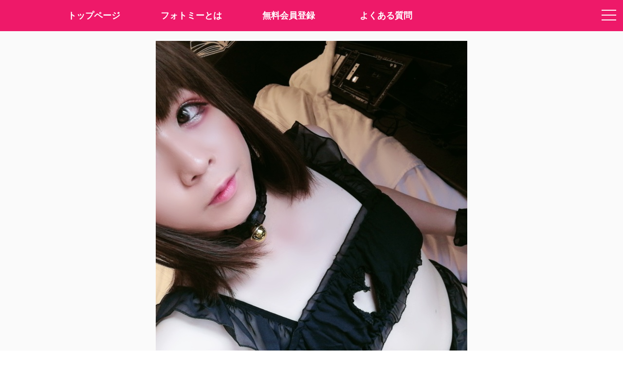

--- FILE ---
content_type: text/html; charset=utf-8
request_url: https://photome.fun/mapicos_usagi?r=0&h=i412
body_size: 4838
content:
<html lang="ja">
<head prefix="">
<meta charset="utf-8">
<title>兎戯(モデル)への撮影依頼 -フォトミー-Photome!-</title>
<meta name="viewport" content="width=device-width,initial-scale=1.0,user-scalable=no">
<meta name="format-detection" content="telephone=no">
<meta name="description" content="ニューハーフでコスプレイヤーしてます。 いにしえのレイヤーです。  上記了承の方のみ連絡お待ちしてます。">
<meta name="keywords" content="兎戯, フォトミー, photome, モデル, コスプレイヤー, 撮影会, 個人撮影, 個撮, 撮影モデル, グラビア, ポートレート, 水着, 下着">
<meta property="og:site_name" content="フォトミー-カメラマンとモデルを結ぶ撮影コミュニティ-Photome!">
<meta property="og:title" content="兎戯 | フォトミーで撮影依頼受付中">
<meta property="og:url" content="https://photome.fun/mapicos_usagi">
<meta property="og:image" content="https://photome.fun/images/user/0/412/4e9a4dc395_ogp.png?20220918042601">
<meta property="og:description" content="ニューハーフでコスプレイヤーしてます。 いにしえのレイヤーです。  上記了承の方のみ連絡お待ちしてます。">
<meta property="og:type" content="article">
<meta name="twitter:card" content="summary_large_image">
<meta name="twitter:site" content="@photome_fun">
<link rel="shortcut icon" href="/favicon.ico"> 
<link rel="apple-touch-icon" href="/apple-touch-icon-precomposed.png" sizes="192x192">
<link rel="stylesheet" href="/css/font-awesome.css?4.7.0" media="all">
<link rel="stylesheet" href="https://fonts.googleapis.com/css?family=Allura">
<link rel="stylesheet" href="/js/drawer/drawer.css?3.2.2">
<link rel="stylesheet" href="/js/slick/slick.css?1.6.0" media="screen">
<link rel="stylesheet" href="/js/slick/slick-theme.css?1.6.0" media="screen">
<link rel="stylesheet" href="/js/fancybox/jquery.fancybox.css?3.5.7">
<link rel="stylesheet" href="/css/global.css?220803" media="all">
<script src="/js/jquery.js?3.6.0"></script>
<script src="/js/iscroll/iscroll.js?5.2.0"></script>
<script src="/js/drawer/drawer.js?3.2.2"></script>
<script src="/js/slick/slick.js?1.6.0"></script>
<script src="/js/fancybox/jquery.fancybox.js?3.5.7"></script>
<script src="/js/lazyload/jquery.lazyload.js?1.9.7"></script>
<script src="/js/common.js"></script>
<script src="/js/itemlist.js"></script>
<script src="/js/prof.js"></script>
<script>
(function (i, s, o, g, r, a, m) {
  i['GoogleAnalyticsObject'] = r; i[r] = i[r] || function () {
    (i[r].q = i[r].q || []).push(arguments)
  }, i[r].l = 1 * new Date(); a = s.createElement(o),
    m = s.getElementsByTagName(o)[0]; a.async = 1; a.src = g; m.parentNode.insertBefore(a, m)
})(window, document, 'script', 'https://www.google-analytics.com/analytics.js', 'ga');
ga('create', 'UA-499904-3', 'auto');
ga('send', 'pageview');
</script>
</head>
<body class="top drawer drawer--right">

  <!-- ヘッダーメニュー -->
  

<!-- ドロワーメニュー -->
<div role="banner" class="drawermenu">

	<button type="button" class="drawer-toggle drawer-hamburger">
		<span class="sr-only">toggle navigation</span>
		<span class="drawer-hamburger-icon"></span>
	</button>

  <nav class="drawer-nav" role="navigation">
		<ul class="drawer-menu">

      <!-- 会員メニュー -->
      <li class="drawer-menu-loginblock">
<a class="drawer-menu-loginblock-a" href="/user/login.aspx"><img src="/images/loginicon.png" class="hamburger-logouticon">会員ログイン</a>
</li>


      <!-- コンテンツメニュー -->
      
			<li><a class="drawer-menu-item" href="/"><img src="/images/home-hamburger-icon.png" class="hamburger-menuicon">トップページ</a></li>
			<li><a class="drawer-menu-item" href="/about.aspx"><img src="/images/event-hamburger-icon.png" class="hamburger-menuicon">フォトミーとは</a></li>
      
			<li><a class="drawer-menu-item" href="/user_registration.aspx"><img src="/images/cosplayer-hamburger-icon.png" class="hamburger-menuicon">無料会員登録</a></li>
      
			<li><a class="drawer-menu-item" href="/faq.aspx"><img src="/images/faq-hamburger-icon.png" class="hamburger-menuicon">よくある質問</a></li>
			<li><a class="drawer-menu-item" href="/contact.aspx"><img src="/images/contact-hamburger-icon.png" class="hamburger-menuicon">お問い合わせ</a></li>
			<li><a class="drawer-menu-item" href="/tokutei.aspx"><img src="/images/company-hamburger-icon.png" class="hamburger-menuicon">特定商取引法表記</a></li>
			<li><a class="drawer-menu-item" href="/kiyaku.aspx"><img src="/images/textinfo-hamburger-icon.png" class="hamburger-menuicon">サービス利用規約</a></li>
			<li><a class="drawer-menu-item" href="https://twitter.com/photome_fun" target="_blank"><img src="/images/twitter-hamburger-icon.png" class="hamburger-menuicon">@photome_fun</a></li>
			<li style="margin-top:40px;"></li>

		</ul>
  </nav>

</div>

<!-- メニューバー -->
<div class="header-fixed-header">

  <!-- モバイル -->
  <div class="new-spmenu-area is-center">
	  <div class="new-spmenu-area-left"><a href="/#i412" class="layerprofile-lefticon-backlink"><img src="/images/left-icon-white.png" class="layerprofile-lefticon-image"></a></div>
	  <div class="new-spmenu-area-center"><a href="/" class="sitelogo2-link"><img src="/images/logo2.png" class="sitelogo2"></a></div>
	  <div class="new-spmenu-area-right">&nbsp;</div>
  </div>

  <!-- PC -->
  <div class="mainmenu is-center">
    <div class="container">
    <ul class="mainmenu-list">
    <li class="mainmenu-items"><a class="mainmenu-item" href="/"><span>トップページ</span></a></li>
    <li class="mainmenu-items"><a class="mainmenu-item" href="/about.aspx">フォトミーとは</a></li>
    <li class="mainmenu-items"><a class="mainmenu-item" href="/user_registration.aspx">無料会員登録</a></li>
    <li class="mainmenu-items"><a class="mainmenu-item" href="/faq.aspx">よくある質問</a></li>
    </ul>
    </div>
  </div>

</div>

<script>
var iconImage = {
  request: null,
  edit: function () {
    var w = window.open('http://crop.cosp.jp/', 'crop');
    setTimeout(function () {
      w.postMessage('post', '*');
    }, 3000);
  },
  update: function (event) {
    var data = event.data;
    if (data) {
      if (event.origin.indexOf('cosp.jp') == -1) { return; }
      if (iconImage.request) { iconImage.request.abort(); }
      iconImage.request = $.ajax({
        type: 'GET',
        dataType: 'json',
        url: '/user/dashboard_proxy.aspx?t=icon&p=' + photome.urlEncode(data)
      }).done(function (js) {
        if (js.result && js.data != "") {
          $('#userIconImage').attr('src', js.data);
          $('#userDashboardIconImage').attr('src', js.data);
        }
      });
    }
  }
}
$(function () {
  window.addEventListener('message', iconImage.update, false);
  $('.drawer').drawer();
});
</script>

	<!-- コンテンツ部開始 -->
	<div class="photopreview-header-fixed-content">
		<article>
			<div class="is-center">

				<!-- プロフィール情報 -->
				<ul class="slider center-item notsmartphone-display-none">
<li class="toppage-slide-li"><a href="https://photome.fun/images/user/0/412/prof/4e9a4dc395_330.jpg" class="phototable-a" data-fancybox="profgroup1"><img src="https://photome.fun/images/user/0/412/prof/4e9a4dc395_330_640.jpg" class="toppage-slide-image"></a></li>
</ul>
<div class="photopreview-photocontainer center-item mobile-display-none">
<div class="photopreview-photocontainer-photoarea"><a href="https://photome.fun/images/user/0/412/prof/4e9a4dc395_330.jpg" data-fancybox="profgroup2"><img class="photopreview-photo-img" date-height="740" src="https://photome.fun/images/user/0/412/prof/4e9a4dc395_330_640.jpg" style="max-height:1328px"></a></div>
</div>
<div class="modelprof-plate-block">
<div class="modelprof-cosnameblock">
<span class="modelprof-layerprofile-cosname">兎戯</span><br>
<span class="modelprof-layerprofile-cosname-subtext">東京都&nbsp;非公開</span><br>
<span class="modelprof-layerprofile-sizetext">T162&nbsp;B -&nbsp;W -&nbsp;H -</span><br>
<a href="/index.aspx?t=0&st=0&od=3#list" class="modelprof-layerprofile-offtime">不定休</a><br>
</div>
</div>
<div class="modelprof-plate-block">
<div class="container-subpage1">
<div class="modelprof-commentblock">
<div class="modelprof-koumoku-block">ニューハーフでコスプレイヤーしてます。<br>いにしえのレイヤーです。<br><br>上記了承の方のみ連絡お待ちしてます。</div>
</div>
</div>
</div>


				<div class="modelprof-plate-block">
					<div class="container-subpage1">

						<!-- モデルプラン -->
						<div class="modelprof-koumoku-block">
							<div class="modelprof-koumoku-title">モデルプラン:</div>
							<div class="memberprof-slidetoggle_menu-area">
							
							</div>
						</div>

						<!-- 撮影スタイル -->
						<div class="modelprof-koumoku-block">
							<div class="modelprof-koumoku-title">撮影スタイル:</div>
							<div class="memberprof-skiltag-area">
<a href="/index.aspx?t=0&st=0&ps=1#list" class="memberprof-skiltag">私服</a>
<a href="/index.aspx?t=0&st=0&ps=2#list" class="memberprof-skiltag">コスプレ</a>
<a href="/index.aspx?t=0&st=0&ps=3#list" class="memberprof-skiltag">ポートレート</a>
<a href="/index.aspx?t=0&st=0&ps=4#list" class="memberprof-skiltag">水着</a>
<a href="/index.aspx?t=0&st=0&ps=5#list" class="memberprof-skiltag">下着</a>
<a href="/index.aspx?t=0&st=0&ps=6#list" class="memberprof-skiltag">ヌード</a>
<a href="/index.aspx?t=0&st=0&ps=7#list" class="memberprof-skiltag">フェチ・パーツ</a>
<a href="/index.aspx?t=0&st=0&ps=8#list" class="memberprof-skiltag">ファッション</a>
<a href="/index.aspx?t=0&st=0&ps=9#list" class="memberprof-skiltag">サロン</a>
<a href="/index.aspx?t=0&st=0&ps=10#list" class="memberprof-skiltag">屋外</a>
<a href="/index.aspx?t=0&st=0&ps=11#list" class="memberprof-skiltag">室内</a>
<a href="/index.aspx?t=0&st=0&ps=12#list" class="memberprof-skiltag">スタジオ</a>
<a href="/index.aspx?t=0&st=0&ps=13#list" class="memberprof-skiltag">イベント会場</a>
</div>

						</div>

						<!-- 対応可能エリア -->
						<div class="modelprof-koumoku-block">
							<div class="modelprof-koumoku-title">対応可能エリア:</div>
							<div class="memberprof-skiltag-area">
<a href="/index.aspx?t=0&st=0&ar=1#list" class="memberprof-skiltag">北海道</a>
<a href="/index.aspx?t=0&st=0&ar=2#list" class="memberprof-skiltag">東北</a>
<a href="/index.aspx?t=0&st=0&ar=3#list" class="memberprof-skiltag">関東</a>
<a href="/index.aspx?t=0&st=0&ar=4#list" class="memberprof-skiltag">北陸</a>
<a href="/index.aspx?t=0&st=0&ar=5#list" class="memberprof-skiltag">中部</a>
<a href="/index.aspx?t=0&st=0&ar=6#list" class="memberprof-skiltag">関西</a>
<a href="/index.aspx?t=0&st=0&ar=7#list" class="memberprof-skiltag">中国</a>
<a href="/index.aspx?t=0&st=0&ar=8#list" class="memberprof-skiltag">四国</a>
<a href="/index.aspx?t=0&st=0&ar=9#list" class="memberprof-skiltag">九州</a>
<a href="/index.aspx?t=0&st=0&ar=10#list" class="memberprof-skiltag">沖縄</a>
</div>

						</div>

						<!-- アピールポイント -->
						<div class="modelprof-koumoku-block">
							<div class="modelprof-koumoku-title">アピールポイント:</div>
							<div class="memberprof-skiltag-area">
<a href="/index.aspx?t=0&st=0&ap=1#list" class="memberprof-skiltag">初心者カメラマン歓迎</a>
<a href="/index.aspx?t=0&st=0&ap=2#list" class="memberprof-skiltag">近場で会いたい</a>
<a href="/index.aspx?t=0&st=0&ap=3#list" class="memberprof-skiltag">遠方の方も歓迎</a>
<a href="/index.aspx?t=0&st=0&ap=4#list" class="memberprof-skiltag">事務所所属してます</a>
<a href="/index.aspx?t=0&st=0&ap=5#list" class="memberprof-skiltag">フリーで活動中</a>
<a href="/index.aspx?t=0&st=0&ap=6#list" class="memberprof-skiltag">スタイルに自信あり</a>
<a href="/index.aspx?t=0&st=0&ap=7#list" class="memberprof-skiltag">スマホ撮影可能です</a>
<a href="/index.aspx?t=0&st=0&ap=8#list" class="memberprof-skiltag">動画撮影可能です</a>
<a href="/index.aspx?t=0&st=0&ap=12#list" class="memberprof-skiltag">商用撮影も歓迎</a>
<a href="/index.aspx?t=0&st=0&ap=13#list" class="memberprof-skiltag">フェチさんも歓迎</a>
<a href="/index.aspx?t=0&st=0&ap=14#list" class="memberprof-skiltag">お気軽にメッセージください</a>
</div>

						</div>

					</div>

					<!-- 撮影依頼をする -->
					<div class="is-center">
<a href="/user/message.aspx?id=412&r=1" class="modelprof-actiontable-link2"><i class="fa fa-paper-plane-o"></i>撮影依頼をする<div class="reflection"></div></a>
</div>


				</div>

				<a name="data"></a>
				<div class="container-photogallery">

					<!-- データリスト -->
					<div id="searchDiv">
					<div class="profilepage-headerbottomlist first-clingify add-topborder add-bottomborder">
<ul class="eventdetailpage-headerbottommenulist">
<li class="eventdetailpage-headerbottommenulist-item"><a class="eventdetailpage-headerbottommenulist-item-link eventdetailpage-headerbottommenulist-item-active"><span>クローゼット</span></a></li>
<li class="eventdetailpage-headerbottommenulist-item"><a class="eventdetailpage-headerbottommenulist-item-link" href="javascript:dataForm.changeTarget('3')"><span>フィード</span></a></li>
<li class="eventdetailpage-headerbottommenulist-item"><a class="eventdetailpage-headerbottommenulist-item-link" href="javascript:dataForm.changeTarget('2')"><span>注意事項</span></a></li>
</ul>
</div>
<ul id="searchDataList" class="phototable-items">
</ul>

					</div>

				</div>

			</div>
		</article>
	</div>

  <!-- フッターメニュー -->
  

<script>
var param = {
  url: '/mapicos_usagi',
  id: '412',
  t: '0',
  b: 1,
  q: ''
};
$(function () {
  $(".memberprof-slidetoggle_menu2 dt").on("click", function () {
    $(this).next().slideToggle("fast");
    $(this).toggleClass("active");
  });
});
</script>



</body>
</html>


--- FILE ---
content_type: text/css
request_url: https://photome.fun/js/drawer/drawer.css?3.2.2
body_size: 5452
content:
/*!
 * jquery-drawer v3.2.1
 * Flexible drawer menu using jQuery, iScroll and CSS.
 * http://git.blivesta.com/drawer
 * License : MIT
 * Author : blivesta <design@blivesta.com> (http://blivesta.com/)
 */

.icon96px {
    width: 96px;
    height: 96px;
}
@media (min-width: 1080px) {
.icon96px {
    width: 140px;
    height: 140px;
}
}

.drawer-nav{
	position:fixed;
	z-index:1000;
	top:0;
	overflow:hidden;
	width:16.25rem;
	height:100%;
	color:#333333;
	background-color:#ffffff;
}
@media (min-width: 1080px) {
.drawer-nav{
	width:30rem; /* 651行目と揃える  */
}
}

/* カテゴリ表示(sweet) */
.categoryname-sweet {
	background-color: #ef4489;
	height: 54px;
	color: #ffffff;
	font-weight: normal;
	font-size: 10px;
	text-align: center;
}

/* カテゴリ表示(bitter) */
.categoryname-bitter {
	background-color: #4bb4f1;
	height: 54px;
	color: #ffffff;
	font-weight: normal;
	font-size: 10px;
	text-align: center;
}

/* カテゴリ表示(cherry) */
.categoryname-cherry {
	background-color: #45a806;
	height: 54px;
	color: #ffffff;
	font-weight: normal;
	font-size: 10px;
	text-align: center;
}

/* カテゴリ表示(shiny) */
.categoryname-shiny {
	background-color: #ff6f00;
	height: 54px;
	color: #ffffff;
	font-weight: normal;
	font-size: 10px;
	text-align: center;
}

/* カテゴリ表示(passion) */
.categoryname-passion {
	background-color: #f31e1e;
	height: 54px;
	color: #ffffff;
	font-weight: normal;
	font-size: 10px;
	text-align: center;
}


/* ハンバーガーメニューグレーアイコン表示 */
.hamburger-menuicon {
	position: relative;
	top: -3px;
	height: 18px;
	width: auto;
	margin-right: 20px;
}

/* ハンバーガーメニューログアウトアイコン */
.hamburger-logouticon {
	position: relative;
	top: -5px;
	height: 16px;
	width: auto;
	margin-right: 8px;
}

/* ハンバーガーメニューHOMEボタン */
.hamburger-homebutton {
	display: inline-block;
	border: 1px solid #dddddd;
	background-color: #f6f6f6;
	padding: 2px 10px 2px 10px;
	border-radius: 4px;
	margin-top: 6px;
	color: #999999;
	font-size: 12px;
}
@media (min-width: 600px) and (max-width: 1049px){
.hamburger-homebutton {
	margin-top: 8px;
	padding: 3px 12px 3px 12px;
	font-size: 13px;
}
}
@media (min-width: 1050px) {
.hamburger-homebutton {
	margin-top: 10px;
	padding: 4px 18px 4px 18px;
	font-size: 16px;
}
}

/* ハンバーガーメニューHOMEアイコン */
.hamburger-homeicon {
	position: relative;
	top: -4px;
	height: 14px;
	width: auto;
	margin-right: 4px;
}
@media (min-width: 600px) and (max-width: 1049px){
.hamburger-homeicon {
	height: 15px;
}
}
@media (min-width: 1050px) {
.hamburger-homeicon {
	height: 18px;
	top: -5px;
	margin-right: 6px;
}
}

.world-textlogo {
	display: inline-block;
	height: 22px;
	width: auto;
	margin-top: 8px;
}

/* 名前表示下部テキスト */
.drawer-smalltext {
	display: block;
	line-height: 1.6;
	font-size: 11px;
	margin-top: 0px;
}

/* 名前表示下部テキスト数字強調 */
.drawer-smalltext-count {
	font-size: 11px;
	color: #ef4489;
	margin-left: 6px;
}


/* 基本リストul */
.drawer-menu{
	margin:0;
	padding:0;
	list-style:none;
	font-size: 0;
	padding-bottom: 55px;/* iScrollがフロート分に及ばないため、ログインインターフェイスの高さをプラスする。 */
}

/* 下線処理 */
.underline {
	border-bottom:1px solid #eeeeee;
}

/* 基本リストaタイトル */
.drawer-brand{
	font-size:16px;
	font-weight:bold;
	line-height:1;
	display:block;
	padding-right:.75rem;
	padding-left:16px;
	padding-top:8px;
	padding-bottom:8px;
	text-decoration:none;
	color:#222222;
	background-color:#f4f4f4;
}

/* 新規会員登録a */
.drawer-memberregist{
	font-size:14px;
	font-weight:bold;
	display:block;
	height: 51px;
	padding-top: 14px;
	color:#444444;
	text-align: center;
	line-height: 50px;
	text-decoration:none;
	background-color:#f4f4f4;
	border-bottom: 1px solid #eeeeee;
}

/* 新規会員登録テキストspan */
.drawer-menu-newentry {
	display:inline-block;
	font-size:14px;
	height: 24px;
	line-height: 24px;
	padding-left: 4px;
}

.drawer-menu-usericon {
	display:inline-block;
	float: left;
}



/* ログアウトラージボタンa */
.drawer-logout-large{
	font-size:14px;
	font-weight:bold;
	display:block;
	height: 51px;
	padding-top: 14px;
	color:#444444;
	text-align: center;
	line-height: 50px;
	text-decoration:none;
	background-color:#f4f4f4;
	border-bottom: 1px solid #eeeeee;
}

/* ログアウトラージボタンテキストspan */
.drawer-logout-largetext {
	display:inline-block;
	font-size:14px;
	height: 24px;
	line-height: 24px;
	padding-left: 4px;
}

.drawer-logout-large .fa-external-link-square {
	font-size: 16px;
	color: #999999;
	margin-right: 6px;
}

/* ユーザー名表示部a */
.drawer-menu-username {
	display:inline-block;
	width: 100%;
	padding-left: 14px;
	padding-top:16px;
	padding-bottom:8px;
	padding-right: 14px;
	font-size:14px;
	font-weight: normal;
	line-height: 1;
	overflow: hidden;
    text-overflow: ellipsis;
    white-space: nowrap;
}
@media (min-width: 1080px) {
.drawer-menu-username {
	padding-top:24px;
	padding-bottom:16px;
	font-size:18px;
}
}

/* レベル表示 */
.drawer-leveltext {
	display: inline-block;
	font-size: 17px;
	font-weight: bold;
	color: #666666;}

/* レベル-ワールド表示 */
.drawer-levelworldtext {
	display: inline-block;
	font-size: 11px;
	color: #999999;
	margin-left: 6px;
}


/* 称号表示 */
.drawer-classtext {
	display: inline-block;
	font-size: 11px;
	font-weight: normal;
	margin-bottom: 8px;
	color: #999999;
}


/* コイン数、ポイント数表示 */
.drawer-coinpoint {
	font-size: 12px;
}
@media (min-width: 1080px) {
.drawer-coinpoint {
	font-size: 16px;
}
}

/* clapハンド表示 */
.meter-handicon {
	position: relative;
	width: 14px;
	height: auto;
	margin-right: 3px;
	top: -3px;
}


/* プロフィールブロック */
.drawer-menu-profileblock {
	display: block;
	text-align: center;
	width: 100%;
	background-color: #f1f1f1;
	padding: 16px 0 16px 0;
	font-size: 14px;
	color: #444444;
	line-height: 1.6;
}
@media (min-width: 1080px) {
.drawer-menu-profileblock {
	padding: 32px 0 32px 0;
}
}


/* ログインブロック */
.drawer-menu-loginblock {
    display: block;
    text-align: center;
    width: 100%;
    background-color: #35c1eb;
    font-size: 14px;
	font-weight: bold;
    color: #ffffff;
}

/* ログインブロックリンク */
.drawer-menu-loginblock-a {
    display: block;
	position: relative;
    text-align: center;
    width: 100%;
    background-color: #35c1eb;
    padding: 0 0 0 0;
    font-size: 18px;
	font-weight: bold;
    color: #ffffff;
    line-height: 64px;/* ヘッダー帯の縦幅に合わせる */
	transition: all .4s ease-in-out;
}
.drawer-menu-loginblock-a:hover {
    background-color: #f2001f;
}
  @media (min-width: 800px) and (max-width: 1079px) {
.drawer-menu-loginblock-a {
    line-height: 60px;/* ヘッダー帯の縦幅に合わせる */
    font-size: 14px;
}
}
  @media (max-width: 799px) {
.drawer-menu-loginblock-a {
    line-height: 55px;/* ヘッダー帯の縦幅に合わせる */
    font-size: 14px;
}
}


/* ログアウトブロックリンク */
.drawer-menu-logoutblock-a {
    display: block;
	position: relative;
    text-align: center;
    width: 100%;
    background-color: #ff0000;
    padding: 0 0 0 0;
    font-size: 18px;
	font-weight: bold;
    color: #ffffff;
    line-height: 64px;/* ヘッダー帯の縦幅に合わせる */
	transition: all .4s ease-in-out;
}
.drawer-menu-logoutblock-a:hover {
    background-color: #f2001f;
}

  @media (min-width: 800px) and (max-width: 1079px) {
.drawer-menu-logoutblock-a {
    line-height: 60px;/* ヘッダー帯の縦幅に合わせる */
    font-size: 14px;
}
}
  @media (max-width: 799px) {
.drawer-menu-logoutblock-a {
    line-height: 55px;/* ヘッダー帯の縦幅に合わせる */
    font-size: 14px;
}
}



/* ログアウトアイコン */
.hamburger-logouticon {
    display: inline-block;
	position: relative;
	top: -25px;
	height: 16px;
	width: auto;
	margin-right: 8px;
}
@media (min-width: 800px) and (max-width: 1079px) {
.hamburger-logouticon {
	top: -23px;
	height: 16px;
}
}
@media (max-width: 799px) {
.hamburger-logouticon {
	top: -20px;
	height: 16px;
}
}

.drawer-pointicon, .drawer-coinicon {
	position: relative;
	display: inline-block;
	width: 16px;
	height: auto;
	margin-right: 3px;
	top: -4px;
}
@media (min-width: 1080px) {
.drawer-pointicon, .drawer-coinicon {
	width: 18px;
	margin-right: 4px;
	top: -5px;
}
}

.drawer-pointicon {
	margin-left: 0px;
}

/* 基本リストa */
.drawer-menu-item{
	font-size:12px;
	display:block;
	text-decoration:none;
	color:#222222;
	padding-left:24px;
	padding-top:12px;
	padding-bottom:12px;
}
@media (min-width: 1080px) {
.drawer-menu-item{
	font-size:16px;
	padding-left:36px;
	padding-top:24px;
	padding-bottom:24px;
}
}

/* 基本リストaホバー */
.drawer-menu-item:hover{
	text-decoration:none;
	background-color:#f4f4f4;
}

.drawer-menu-item-title {
  font-size: 11px;
  display: block;
  text-decoration: none;
  color: #222222;
	padding-left:14px;
	padding-top:6px;
	padding-bottom:6px;
}

.drawer-menu-item-subtext {
  font-size: 10px;
  display: inline-block;
  color: #222222;
}


/* 強制フロート解除 */
.drawer-floatclear {
	display: block;
	height: 1px;
	clear: both;
}

/* 基本リストa 企業名 */
.drawer-menu-company{
	font-size:11px;
	display:block;
	text-decoration:none;
	color:#e02b73;
	padding-left:14px;
	padding-top:10px;
	padding-bottom:10px;
}


.drawer-menu-item .fa-star, 
.drawer-menu-item .fa-hand-paper-o, 
.drawer-menu-item .fa-bar-chart, 
.drawer-menu-item .fa-database, 
.drawer-menu-item .fa-info-circle, 
.drawer-menu-item .fa-question-circle, 
.drawer-menu-item .fa-globe, 
.drawer-menu-item .fa-cog {
	margin-right: 16px;
	font-size: 18px;
	color: #999999;
}


.drawer-menu-company .fa-share-square-o {
	margin-left: 4px;
}

.drawer-menu-company .fa-building {
	margin-right: 4px;
	font-size: 16px;
}


/* 左右配置li要素 */
.drawer-menu-floatleft-li {
	float: left;
	display: inline;
	box-sizing: border-box;
	text-align: center;
	width: 50%;
	border-right:1px solid #eeeeee;
	border-bottom:1px solid #eeeeee;
}

.drawer-menu-floatright-li {
	float: left;
	display: inline;
	box-sizing: border-box;
	text-align: center;
	width: 50%;
	border-bottom:1px solid #eeeeee;
}

drawer-menu-floatright-li:after {
	clear: both;
	display: block;
	content: "";
}

/* ログインアイコン */
.drawer-menu-floatleft-li .fa-user {
	display: block;
	font-size: 20px;
	color: #999999;
}

/* ログアウトアイコン */
.drawer-menu-floatleft-li .fa-external-link-square {
	display: block;
	font-size: 20px;
	color: #999999;
}

/* 出品するアイコン */
.drawer-menu-floatright-li .fa-globe {
	display: block;
	font-size: 20px;
	color: #999999;
}

/* 左右配置a要素 */
.drawer-menu-floatleft-a {
	display: inline-block;
	box-sizing: border-box;
	text-align: center;
	font-size: 11px;
	font-weight: bold;
    color: #222222;
	width: 100%;
	background-color:#f8f8f8;
	padding-top: 8px;
	padding-bottom: 6px;
}

.drawer-menu-floatright-a {
	display: inline-block;
	box-sizing: border-box;
	text-align: center;
	font-size: 11px;
	font-weight: bold;
    color: #222222;
	width: 100%;
	background-color:#f8f8f8;
	padding-top: 8px;
	padding-bottom: 6px;
}

/* ポイント表示部左右配置 */
.drawer-point-float {
	display: block;
	border-bottom:1px solid #eeeeee;
}

.drawer-point-float:after {
	clear: both;
	display: block;
	content: "";
}

/* ポイント表示部左右配置左部 */
.drawer-point-float-left {
	display: inline-block;
	float: left;
	width: 50%;
	font-size: 12px;
	line-height: 37px;
	padding-left: 24px;
}

/* ポイント表示部左右配置右部 */
.drawer-point-float-right {
	display: inline-block;
	float: right;
	width: 50%;
	text-align: right;
	font-size: 12px;
	line-height: 37px;
	padding-right: 18px;
}

/* ポイント表示部左右配置数字部 */
.drawer-point-bold {
	font-weight: bold;
	font-size: 16px;
}

.drawer-overlay{
	position:fixed;
	z-index:121; /* 変更前は1 */
	top:0;
	left:0;
	display:none;
	width:100%;
	height:100%;
	background-color:rgba(0,0,0,.6);
}

.drawer-open .drawer-overlay{
	display:block;
}

.drawer--top .drawer-nav{
	top:-100%;
	left:0;
	width:100%;
	height:auto;
	max-height:100%;
	-webkit-transition:top .6s cubic-bezier(.19,1,.22,1);
	transition:top .6s cubic-bezier(.19,1,.22,1);
}

.drawer--top.drawer-open .drawer-nav{
	top:0;
}

.drawer--top .drawer-hamburger,.drawer--top.drawer-open .drawer-hamburger{
	right:0;
}

.drawer--left .drawer-nav{
	left:-16.25rem;
	-webkit-transition:left .6s cubic-bezier(.19,1,.22,1);
	transition:left .6s cubic-bezier(.19,1,.22,1);
}
@media (min-width: 1080px) {
.drawer--left .drawer-nav{
	left:-30rem;
}
}

.drawer--left .drawer-hamburger,.drawer--left.drawer-open .drawer-nav,.drawer--left.drawer-open .drawer-navbar .drawer-hamburger{
	left:0;
}

.drawer--left.drawer-open .drawer-hamburger{
	left:16.25rem;
}
@media (min-width: 1080px) {
.drawer--left.drawer-open .drawer-hamburger{
	left:30rem;
}
}

.drawer--right .drawer-nav{
	right:-16.25rem;
	-webkit-transition:right .6s cubic-bezier(.19,1,.22,1);
	transition:right .6s cubic-bezier(.19,1,.22,1);
}
@media (min-width: 1080px) {
.drawer--right .drawer-nav{
	right:-30rem;
}
}
.drawer--right .drawer-hamburger,.drawer--right.drawer-open .drawer-nav,.drawer--right.drawer-open .drawer-navbar .drawer-hamburger{
	right:0;
}

.drawer--right.drawer-open .drawer-hamburger{
	right:16.25rem;
}
@media (min-width: 1080px) {
.drawer--right.drawer-open .drawer-hamburger{
	right:30rem;
}
}
.drawer-hamburger{
	position:absolute;/* fixed→absoluteに変更 */
	z-index:130;
	top:2px;/* 0→-4に変更 */
	display:block;
	box-sizing:content-box;
	width:2rem;/* 2→1.4に変更 */
	padding:0;
	padding:18px .85rem 30px;
	-webkit-transition:all .6s cubic-bezier(.19,1,.22,1);
	transition:all .6s cubic-bezier(.19,1,.22,1);
	-webkit-transform:translateZ(0);transform:translateZ(0);
	border:0;
	outline:0;
	background-color:transparent;
}
  @media (min-width: 800px) and (max-width: 1079px) {
.drawer-hamburger{
	width:1.6rem;
	top:0px;
}
}
  @media (max-width: 799px) {
.drawer-hamburger{
	width:1.4rem;
	top:-2px;
}
}

.drawer-hamburger:hover{
	cursor:pointer;
	background-color:transparent;
}

.drawer-hamburger-icon{
	position:relative;
	display:block;
	margin-top:10px;
	left: 2px;
}













.drawer-hamburger-icon,.drawer-hamburger-icon:after,.drawer-hamburger-icon:before{
	width:30px;/* 100%→20pxに変更 */
	height:2px;
	-webkit-transition:all .6s cubic-bezier(.19,1,.22,1);
	transition:all .6s cubic-bezier(.19,1,.22,1);
	background-color:#ffffff;/* ハンバーガーメニューの×の色をグレーに */
}
  @media (min-width: 800px) and (max-width: 1079px) {
.drawer-hamburger-icon,.drawer-hamburger-icon:after,.drawer-hamburger-icon:before{
	width:24px;
}
}
  @media (max-width: 799px) {
.drawer-hamburger-icon,.drawer-hamburger-icon:after,.drawer-hamburger-icon:before{
	width:20px;
}
}

.drawer-hamburger-icon:after,.drawer-hamburger-icon:before{
	position:absolute;
	top:-10px;
	left:0;
	content:' ';
}
  @media (min-width: 800px) and (max-width: 1079px) {
.drawer-hamburger-icon:after,.drawer-hamburger-icon:before{
	top:-8px;
}
}
  @media (max-width: 799px) {
.drawer-hamburger-icon:after,.drawer-hamburger-icon:before{
	top:-7px;
}
}

.drawer-hamburger-icon:after{
	top:10px;
}
  @media (min-width: 800px) and (max-width: 1079px) {
.drawer-hamburger-icon:after{
	top:8px;
}
}
  @media (max-width: 799px) {
.drawer-hamburger-icon:after{
	top:7px;
}
}

.drawer-open .drawer-hamburger-icon{
	background-color:transparent;
}

.drawer-open .drawer-hamburger-icon:after,.drawer-open .drawer-hamburger-icon:before{
	top:0;
}

.drawer-open .drawer-hamburger-icon:before{
	-webkit-transform:rotate(45deg);
	-ms-transform:rotate(45deg);
	transform:rotate(45deg);
}

.drawer-open .drawer-hamburger-icon:after{
	-webkit-transform:rotate(-45deg);
	-ms-transform:rotate(-45deg);
	transform:rotate(-45deg);
}

.sr-only{
	position:absolute;
	overflow:hidden;
	clip:rect(0,0,0,0);
	width:1px;
	height:1px;
	margin:-1px;
	padding:0;
	border:0;
}

.sr-only-focusable:active,.sr-only-focusable:focus{
	position:static;
	overflow:visible;
	clip:auto;
	width:auto;
	height:auto;
	margin:0;
}

.drawer--sidebar,.drawer--sidebar .drawer-contents{
	background-color:#ffffff;
}

/* ########################## 画面幅64em以上処理開始 ########################## */
@media (min-width:64em){

.drawer--sidebar .drawer-hamburger{
display:none;
	visibility:hidden;
}

.drawer--sidebar .drawer-nav{
	display:block;
	-webkit-transform:none;
	-ms-transform:none;
	transform:none;
	position:fixed;
	width:12.5rem;
	height:100%;
}

.drawer--sidebar.drawer--left .drawer-nav{
	left:0;
	border-right:1px solid #dddddd;
}

.drawer--sidebar.drawer--left .drawer-contents{
	margin-left:12.5rem;
}

.drawer--sidebar.drawer--right .drawer-nav{
	right:0;
	border-left:1px solid #dddddd;
}

.drawer--sidebar.drawer--right .drawer-contents{
	margin-right:12.5rem;
}

.drawer--sidebar .drawer-container{
	max-width:48rem;
}
}
/* ########################## 画面幅64em以上処理終わり ########################## */
/* ########################## 画面幅75em以上処理開始 ########################## */
@media (min-width:75em){

.drawer--sidebar .drawer-nav{
	width:16.25rem;
}

.drawer--sidebar.drawer--left .drawer-contents{
	margin-left:16.25rem;
}

.drawer--sidebar.drawer--right .drawer-contents{
	margin-right:16.25rem;
}

.drawer--sidebar .drawer-container{
	max-width:60rem;
}
}
/* ########################## 画面幅75em以上処理終わり ########################## */

.drawer--navbarTopGutter{
	padding-top:3.75rem;
}

.drawer-navbar .drawer-navbar-header{
	border-bottom:1px solid #dddddd;
	background-color:#ffffff;
}

.drawer-navbar{
	z-index:3;
	top:0;
	width:100%;
}

.drawer-navbar--fixed{
	position:fixed;
}

.drawer-navbar-header{
	position:relative;
	z-index:3;
	box-sizing:border-box;
	width:100%;
	height:3.75rem;
	padding:0 .75rem;
	text-align:center;
}

.drawer-navbar .drawer-brand{
	line-height:3.75rem;
	display:inline-block;
	padding-top:0;
	padding-bottom:0;
	text-decoration:none;
}

.drawer-navbar .drawer-brand:hover{
	background-color:transparent;
}

.drawer-navbar .drawer-nav{
	padding-top:3.75rem;
}

.drawer-navbar .drawer-menu{
	padding-bottom:7.5rem;
}

/* ########################## 画面幅64em以上処理開始 ########################## */
@media (min-width:64em){

.drawer-navbar{
	height:3.75rem;
	border-bottom:1px solid #dddddd;
	background-color:#ffffff;
}

.drawer-navbar .drawer-navbar-header{
	position:relative;
	display:block;
	float:left;
	width:auto;
	padding:0;
	border:0;
}

.drawer-navbar .drawer-menu--right{
	float:right;
}

.drawer-navbar .drawer-menu li{
	float:left;
}

.drawer-navbar .drawer-menu-item{
	line-height:3.75rem;
	padding-top:0;
	padding-bottom:0;
}

.drawer-navbar .drawer-hamburger{
	display:none;
}

.drawer-navbar .drawer-nav{
	position:relative;
	left:0;
	overflow:visible;
	width:auto;
	height:3.75rem;
	padding-top:0;
	-webkit-transform:translateZ(0);
	transform:translateZ(0);
}

.drawer-navbar .drawer-menu{
	padding:0;
}

.drawer-navbar .drawer-dropdown-menu{
	position:absolute;
	width:16.25rem;
	border:1px solid #dddddd;
}

.drawer-navbar .drawer-dropdown-menu-item{
	padding-left:.75rem;
}
}
/* ########################## 画面幅64em以上処理終わり ########################## */

.drawer-dropdown-menu{
	display:none;
	box-sizing:border-box;
	width:100%;
	margin:0;
	padding:0;
	background-color:#ffffff;
}

.drawer-dropdown-menu>li{
	width:100%;
	list-style:none;
}

.drawer-dropdown-menu-item{
	line-height:3.75rem;
	display:block;
	padding:0;
	padding-right:.75rem;
	padding-left:1.5rem;
	text-decoration:none;
	color:#222222;
}

.drawer-dropdown-menu-item:hover{
	text-decoration:underline;
	color:#555;
	background-color:transparent;
}

.drawer-dropdown.open>.drawer-dropdown-menu{
	display:block;
}

.drawer-dropdown .drawer-caret{
	display:inline-block;
	width:0;
	height:0;
	margin-left:4px;
	-webkit-transition:opacity .2s ease,-webkit-transform .2s ease;
	transition:opacity .2s ease,-webkit-transform .2s ease;
	transition:transform .2s ease,opacity .2s ease;
	transition:transform .2s ease,opacity .2s ease,-webkit-transform .2s ease;
	-webkit-transform:rotate(0deg);-ms-transform:rotate(0deg);
	transform:rotate(0deg);
	vertical-align:middle;
	border-top:4px solid;
	border-right:4px solid transparent;
	border-left:4px solid transparent;
}

.drawer-dropdown.open .drawer-caret{
	-webkit-transform:rotate(180deg);
	-ms-transform:rotate(180deg);
	transform:rotate(180deg);
}

.drawer-container{
	margin-right:auto;
	margin-left:auto;
}

/* ########################## 画面幅64em以上処理開始 ########################## */
@media (min-width:64em){

.drawer-container{
	max-width:60rem;
}
}
/* ########################## 画面幅64em以上処理終わり ########################## */
/* ########################## 画面幅75em以上処理開始 ########################## */
@media (min-width:75em){

.drawer-container{
max-width:70rem;
}
}
/* ########################## 画面幅75em以上処理終わり ########################## */


--- FILE ---
content_type: text/css
request_url: https://photome.fun/js/slick/slick-theme.css?1.6.0
body_size: 1576
content:
@charset 'UTF-8';
/* Slider */
.slick-loading .slick-list
{
    background: #ffffff url('./ajax-loader.gif') center center no-repeat;
}

/* Icons */
@font-face
{
    font-family: 'slick';
    font-weight: normal;
    font-style: normal;
    src: url('./fonts/slick.eot');
    src: url('./fonts/slick.eot?#iefix') format('embedded-opentype'), url('./fonts/slick.woff') format('woff'), url('./fonts/slick.ttf') format('truetype'), url('./fonts/slick.svg#slick') format('svg');
}
/* Arrows */
.slick-prev,
.slick-next
{
    font-size: 0;
    line-height: 0;
    position: absolute;
    top: 50%;
    display: block;
    width: 58px;/* ボタン自体の幅 */
    height: 78px;/* ボタン自体の高さ */
    padding: 0;
    -webkit-transform: translate(0, -50%);/* 高さの半分を戻す事で中央に位置させている。 */
    -ms-transform: translate(0, -50%);
    transform: translate(0, -50%);
    cursor: pointer;
    color: #ffffff;; /* 初期値はtransparent */
    border: none;
    outline: none;
	background: rgba(0,0,0,0.2);
    /* background: transparent; */
}
@media (min-width: 600px) and (max-width: 987px){
.slick-prev,
.slick-next {
	width: 46px;
    height: 62px;
}
}


@media (max-width: 599px) {
.slick-prev,
.slick-next {
	width: 37px;
    height: 42px;
}
}





.slick-prev:hover,
.slick-prev:focus,
.slick-next:hover,
.slick-next:focus
{
    color: #ffffff;; /* 初期値はtransparent */
    outline: none;
	background-color: #222222;
}
.slick-prev:hover:before,
.slick-prev:focus:before,
.slick-next:hover:before,
.slick-next:focus:before
{
    opacity: 1;
}
.slick-prev.slick-disabled:before,
.slick-next.slick-disabled:before
{
    opacity: .25;
}

.slick-prev:before,
.slick-next:before
{
    font-family: 'slick';
    font-size: 40px;
    line-height: 1;
    opacity: .90;
    color: #c7195e;
    -webkit-font-smoothing: antialiased;
    -moz-osx-font-smoothing: grayscale;
}
@media (max-width: 599px) {
.slick-prev:before,
.slick-next:before
{
    font-size: 30px;
}
}



.slick-prev
{
    left: 0px;/* 初期値は-25px */
	z-index: 120;
}
@media (max-width: 599px) {
.slick-prev
{
    left: 10px;
}
}


[dir='rtl'] .slick-prev
{
    right: 0px;/* 初期値は-25px */
    left: auto;
}
@media (max-width: 599px) {
[dir='rtl'] .slick-prev
{
    right: 10px;
}
}

.slick-prev:before
{
	display: inline-block;
	content: "";
	background: url(slider-left.png) no-repeat;
	width: 31px; /* 矢印変更時に追加 */
    height: 58px; /* 矢印変更時に追加 */
	background-size: contain;
    vertical-align: middle;
}
@media (min-width: 600px) and (max-width: 987px){
.slick-prev:before {
	width: 25px;
    height: 46px;
}
}
@media (max-width: 599px) {
.slick-prev:before {
	width: 17px;
    height: 31px;
}
}




[dir='rtl'] .slick-prev:before
{
	display: inline-block;
	content: "";
	background: url(slider-right.png) no-repeat;
	width: 31px; /* 矢印変更時に追加 */
    height: 58px; /* 矢印変更時に追加 */
	background-size: contain;
    vertical-align: middle;
}
@media (min-width: 600px) and (max-width: 987px){
[dir='rtl'] .slick-prev:before {
	width: 25px;
    height: 46px;
}
}
@media (max-width: 599px) {
[dir='rtl'] .slick-prev:before {
	width: 17px;
    height: 31px;
}
}

.slick-next
{
    right: 0px;/* 初期値は-25px */
}
@media (max-width: 599px) {
.slick-next
{
    right: 10px;
}
}

[dir='rtl'] .slick-next
{
    right: auto;
    left: 0px;/* 初期値は-25px */
}
@media (max-width: 599px) {
[dir='rtl'] .slick-next
{
    left: 10px;
}
}



.slick-next:before
{
	display: inline-block;
	content: "";
	background: url(slider-right.png) no-repeat;
	width: 31px; /* 矢印変更時に追加 */
    height: 58px; /* 矢印変更時に追加 */
	background-size: contain;
    vertical-align: middle;
}
@media (min-width: 600px) and (max-width: 987px){
.slick-next:before {
	width: 25px;
    height: 46px;
}
}
@media (max-width: 599px) {
.slick-next:before {
	width: 17px;
    height: 31px;
}
}


[dir='rtl'] .slick-next:before
{
	display: inline-block;
	content: "";
	background: url(slider-left.png) no-repeat;
	width: 31px; /* 矢印変更時に追加 */
    height: 58px; /* 矢印変更時に追加 */
	background-size: contain;
    vertical-align: middle;
}
@media (min-width: 600px) and (max-width: 987px){
[dir='rtl'] .slick-next:before {
	width: 25px;
    height: 46px;
}
}
@media (max-width: 599px) {
[dir='rtl'] .slick-next:before {
	width: 17px;
    height: 31px;
}
}

/* Dots */
.slick-dotted.slick-slider
{
   margin-bottom: 20px;
}

.slick-dots
{
    position: absolute;
    bottom: -25px;

    display: block;

    width: 100%;
    padding: 0;
    margin: 0;

    list-style: none;

    text-align: center;
}
.slick-dots li
{
    position: relative;

    display: inline-block;

    width: 20px;
    height: 20px;
    margin: 0 5px;
    padding: 0;

    cursor: pointer;
}
.slick-dots li button
{
    font-size: 0;
    line-height: 0;

    display: block;

    width: 20px;
    height: 20px;
    padding: 5px;

    cursor: pointer;

    color: transparent;
    border: 0;
    outline: none;
    background: transparent;
	transition: all .18s ease-in-out; 

}
.slick-dots li button:hover,
.slick-dots li button:focus
{
    outline: none;
}
.slick-dots li button:hover:before,
.slick-dots li button:focus:before
{
    color: #2c9244;
    opacity: .5;
}
.slick-dots li button:before
{
    font-family: 'slick';
    font-size: 14px;
    line-height: 20px;

    position: absolute;
    top: 0;
    left: 0;

    width: 20px;
    height: 20px;

    content: '●';
    text-align: center;

    opacity: .25;
    color: black;

    -webkit-font-smoothing: antialiased;
    -moz-osx-font-smoothing: grayscale;
}
.slick-dots li.slick-active button:before
{
    opacity: .5;
    color: #2c9244;
}


--- FILE ---
content_type: text/css
request_url: https://photome.fun/css/global.css?220803
body_size: 137046
content:
/* -------------------------------- 共通初期設定-------------------------------- */
@-ms-viewport {
    width: auto;
    initial-scale: 1;
}

*, *:before, *:after {
    -webkit-box-sizing: border-box;
       -moz-box-sizing: border-box;
         -o-box-sizing: border-box;
        -ms-box-sizing: border-box;
            box-sizing: border-box;

}

/* twitterを埋め込みでipadで横幅がはみ出すバグ対策 */
.twitter-adjust {
	width: 100%;
}
.twitter-adjust iframe {
	width: 740px !important;
}

body {
	overflow-y: scroll!important; /* 常にスクロールバーを表示 */
	padding: 0;
	margin: 0;
	font: normal 14px "メイリオ", "Meiryo", "Hiragino Kaku Gothic Pro", "MS UI Gothic", sans-serif; color:#000000; line-height:180%;
	-webkit-text-size-adjust: 100%;/* iPhoneサファリで横向き画面時テキストが拡大されるのを防止 */
}

h1,h2,h3,h4,h5 {
	padding: 0;
	margin: 0;
}

p {
	padding: 0;
	margin: 0;
}

small {
	color: #666666;
	font-size: 12px;
}

input {
	padding: 4px;
	font: normal 14px "メイリオ", "Meiryo", "Hiragino Kaku Gothic Pro", "MS UI Gothic", sans-serif; color:#777777; line-height:150%;
}

form {
	margin: 0;
}

select {
	color:#444444!important;
}

img {
	border: none;
	vertical-align: bottom;
}

ul {
	padding: 0;
	margin: 0;
	list-style:none;
}

dl, dd, dt {
	padding: 0;
	margin: 0;
}

a {
	text-decoration: none;
}

*:focus {
outline: none;
}

/* 基本テキスト打消し線 */
.line-through {
	text-decoration: line-through;
}

/* 基本テキストリンク（水色） */
a.textlink {
	color: #4bb2e7;
	text-decoration: none;
}
a.textlink:hover {
	text-decoration: underline;
}

/* 基本テキストリンク（グレー） */
a.textlink-gray {
	color: #666666;
	text-decoration: none;
}
a.textlink-gray:hover {
	text-decoration: underline;
}

/* 汎用グレー背景 */
.bg-gray {
	background-color: #f5f5f5!important;
}

/* 汎用ダッシュボードグレー背景 */
.bg-gray-dashborad {
	background-color: #f2f2f2!important;
}

/* 汎用赤文字 */
.redcolor {
	color: #fa0000!important;
}

/* 汎用グレー文字 */
.graycolor {
	color: #999999!important;
}

/* 汎用白文字 */
.whitecolor {
	color: #ffffff!important;
}

/* 汎用左寄せでフロート */
.float-left {
	float: left;
}

/* 汎用右寄せでフロート */
.float-right {
	float: right;
}

/* 汎用フロート(アフターのフロート解除処理) */
.float-area {
	display: block;
	clear: both;
	content: ""
}

/* 汎用ラッパーの後のフロート解除 */
.wrapper:after {
	display: block;
	clear: both;
	content: ""
}

/* 汎用垂直方向中央揃え */
.va-middle {
	vertical-align: middle !important;
}

/* 汎用水平方向センタリング */
.is-center {
    text-align: center !important;
}

/* 汎用水平方向右寄せ */
.is-right {
    text-align: right !important;
}

/* 汎用水平方向左寄せ */
.is-left {
    text-align: left !important;
}

/* 汎用ブロック区切りライン */
.line1px {
	width: 100%;
	border-top: 1px solid #dddddd;
}

/* 汎用背景透過 */
.bg-transparent {
	background-color: transparent!important;
}

/* 汎用max-width拡張 */
.maxwidth600 {
	width: 100%!important;
	max-width: 600px!important;
}

/* 汎用ポジションrelative */
.position-relative {
	position: relative!important;
}

/* 汎用オーバーフローhidden */
.overflow-hidden {
	overflow: hidden!important;
}

/* 汎用lineheight1.5 */
.lineheight16 {
	line-height: 1.6!important;
}

/* 汎用パディング無し */
.nopadding {
	padding: 0!important;
}

/* 汎用トップパディング無し */
.no-toppadding {
	padding-top: 0!important;
}

/* 汎用トップマージン10px */
.topmargin10px {
	margin-top: 10px!important;
}

/* 汎用ボトムマージン10px */
.bottommargin10px {
	margin-bottom: 10px!important;
}

/* 汎用ボトムマージン無し */
.no-bottommargin {
	margin-bottom: 0!important;
}

/* 汎用左右下のパディング無し */
.no-rightleftbottompadding {
	padding-right: 0!important;
	padding-left: 0!important;
	padding-bottom: 0!important;
}

/* 汎用左マージン無し */
.no-leftmargin {
	margin-left: 0!important;
}


/* 汎用アンダーライン無しリンク */
.nounderline {
	text-decoration: none;
}

.nounderline:hover {
	text-decoration: none!important;
}

/* 汎用ボーダー丸み強制除去 */
.no-border-radius {
	border-radius: 0px!important;
}

/* 汎用スマホ時のみテキストを隠す */
@media (max-width: 599px){
.mobile-hide-text {
	display: inline-block;
    text-indent: 100%;
    white-space: nowrap;
    overflow: hidden;
}
}

/* 汎用PC時(幅1050以上)のみ表示 */
@media (max-width: 1049px){
.width1050under-hide {
	display: none!important;
}
}

/* トップライン追加表示 */
.add-top-line {
	border-top: solid 1px #e7e7e7;
}

/* トップライン強制削除 */
.no-topborder {
    border-top: none!important;
}

/* 汎用スマホ時のみトップライン */
@media (max-width: 599px) {
	.add-mobile-top-line {
		border-top: solid 1px #dddddd;
	}
}

/* 汎用透明度65％ */
.opacity65 {
	background-color: rgba(255,255,255,0.65)!important;
}

/* 未読マーカー左メニュー */
.companymenu-leftmenu-midoku-count {
	position: absolute;
	top: 10px;
	right: 10px;
	display: inline-block;
	text-align: center;
	font-size: 11px;
	line-height: 1.0;
	font-weight: bold;
	color: #ffffff;
	background-color: #35c1eb;
	padding: 6px 8px 6px 8px!important;
	border-radius: 12px;
	z-index: 9999;
}
@media (min-width: 1000px) and (max-width: 1049px){
.companymenu-leftmenu-midoku-count {
	top: 10px;
	right: 2px;
	font-size: 10px;
	padding: 4px 5px 4px 5px!important;
}
}
@media (min-width: 600px) and (max-width: 999px){
.companymenu-leftmenu-midoku-count {
	top: 0px;
	right: -6px;
	font-size: 9px;
	padding: 4px 5px 4px 5px!important;
}
}

/* 未読マーカースマホハンバーガーメニュー */
.companymenu-hamburgermenu-midoku-count {
	position: absolute;
	top: 6px;
	right: 108px;
	display: inline-block;
	text-align: center;
	font-size: 11px;
	line-height: 1.0;
	font-weight: bold;
	color: #ffffff;
	background-color: #35c1eb;
	padding: 6px 8px 6px 8px!important;
	border-radius: 12px;
}

/* 未読マーカーエントリーの管理ページ承認待ボタン上 */
.companymenu-entrylist-midoku-count {
	position: absolute;
	top: -11px;
	right: -14px;
	display: inline-block;
	text-align: center;
	font-size: 11px;
	line-height: 1.0;
	font-weight: bold;
	color: #ffffff;
	background-color: #35c1eb;
	padding: 6px 8px 6px 8px!important;
	border-radius: 12px;
}

/* 無効票の数字の色をグレーに変更 */
.count-color-mukou {
	color: #bbbbbb!important;
}

/* --------------------------------WEBフォント-------------------------------- */

/* サーバ上から読み込めないので未使用 */
@font-face {
    font-family: 'Bickham-Script-MM';
    src:url('../font/Bickham-Script-MM.ttf.woff') format('woff'),
        url('../font/Bickham-Script-MM.ttf.svg#Bickham-Script-MM') format('svg'),
        url('../font/Bickham-Script-MM.ttf.eot'),
        url('../font/Bickham-Script-MM.ttf.eot?#iefix') format('embedded-opentype'); 
    font-weight: normal;
    font-style: normal;
}


/* --------------------------------フォーム基本パーツ-------------------------------- */


.container2016 {/* メインコンテナ */
	position: relative;
	min-width: 944px;
	margin: 0 auto;
}

@media (min-width: 1280px) {
.container2016 { width: 1104px;}
}

@media (min-width: 960px) and (max-width: 1279px) {
.container2016 {  width: 944px;}
}

@media screen and (max-width: 799px) and (min-width: 0px), screen and (max-device-width: 799px) and (min-device-width: 0px) {
.container2016 {    
	box-sizing: border-box;
	width: 100%;
	max-width: 100%;
	min-width: 100%;
	padding: 0;
}
}

.form-block2016 {/* フォーム基本ブロック */
	width: 100%;
	text-align: left;
	padding-top: 24px;
	padding-bottom: 24px;
	border-bottom: 1px solid #f0f0f0;
	min-height: 0;/* 隣のフロートの高さに引きづられてしまうのを防止 */
	overflow: auto;
}
@media screen and (max-width: 799px) and (min-width: 0px), screen and (max-device-width: 799px) and (min-device-width: 0px) {
.form-block2016 {/* フォーム基本ブロック */
	padding-left: 16px;
	padding-right: 16px;
	padding-top: 12px;
	padding-bottom: 16px;
}
}
.form-block2016:after {/* フォーム基本ブロックフロート解除 */
	display: block;
	content: "";
	clear: both;
}

.no-bottomline {/* ボトムライン無しのパターン */
	border-bottom: 0!important;
}

.no-topline {/* トップライン無しのパターン */
	border-top: 0!important;
}

@media screen and (max-width: 799px) and (min-width: 0px), screen and (max-device-width: 799px) and (min-device-width: 0px) {
.entryform-cautiontext2016 {
	padding-left: 16px;
	padding-right: 16px;
}
}

.form-block-title2016 {/* フォーム基本ブロック項目名 */
	font-size: 16px;
	font-weight: bold;
	color: #333333;
	line-height: 35px;
	float: left;
	width: 260px;
	min-height: 35px;
	

}
@media screen and (max-width: 799px) and (min-width: 0px), screen and (max-device-width: 799px) and (min-device-width: 0px) {
.form-block-title2016 {/* フォーム基本ブロック項目名 */
	width: 100%;
	float: none;
	color: #444444;
}
}

.form-block-input2016 {/* フォーム基本ブロックフォームパーツ */
	min-height: 35px;
	float: left;
	color: #444444;

}
@media screen and (max-width: 799px) and (min-width: 0px), screen and (max-device-width: 799px) and (min-device-width: 0px) {
.form-block-input2016 {/* フォーム基本ブロックフォームパーツ */
	float: none;
	width: 100%;
	max-width: 100%;
}
}

.form-block-input-1line2016 {/* フォーム基本ブロックフォームパーツ(1行マルチ) */
	min-height: 35px;
	float: left;

}
@media screen and (max-width: 799px) and (min-width: 0px), screen and (max-device-width: 799px) and (min-device-width: 0px) {
.form-block-input-1line2016 {/* フォーム基本ブロックフォームパーツ(1行マルチ)  */
	float: none;
}
}


.form-block-bottomtext2016 {/* フォーム基本ブロックフォーム下部テキスト */
	font-size: 12px;
	color: #666666;
	padding-top: 4px;
	line-height: 18px;
}

.input-inline2016 {/* フォーム内テキストをインラインブロックで使いたい場合span */
	vertical-align: middle;
	line-height: 28px;/* 広すぎたので35pxから変更（違和感があれば戻して下さい） */
	font-size: 16px;
}
@media (max-width: 799px) {
.input-inline2016 {
	line-height: 24px;
}
}

.input-redtext2016 {/* フォーム内赤文字テキスト */
	color: #ff0000;
	font-weight: normal;
}

.formoubo, .formoubo-1line {
	font: normal 14px "メイリオ", "Meiryo", "MS UI Gothic", Osaka, Helvetica; color:#000000; background:#f2f2f2;
	border:1px solid #c0c0c0;
	background-color: #ffffff;
	padding: 6px;
	border-radius: 4px;
	-webkit-border-radius: 4px;
	-moz-border-radius: 4px;
	max-width: 500px;
	-webkit-appearance: none;
}

@media screen and (max-width: 799px) and (min-width: 0px), screen and (max-device-width: 799px) and (min-device-width: 0px) {
.formoubo, .formoubo-1line {
	font-size: 16px;
	max-width: 100%;
}
}

.formoubo::-webkit-input-placeholder {line-height: 1; color: #bbbbbb;}
.formoubo:-ms-input-placeholder {line-height: 1; color: #bbbbbb;}
.formoubo::-moz-placeholder {line-height: 1; color: #bbbbbb;}
.formoubo-1line::-webkit-input-placeholder {line-height: 1; color: #bbbbbb;}
.formoubo-1line:-ms-input-placeholder {line-height: 1; color: #bbbbbb;}
.formoubo-1line::-moz-placeholder {line-height: 1; color: #bbbbbb;}

/* 複数行テキストエリアのプレースホルダの行間調整用（通常1.0を1.5に変更） */
.multipultext::-webkit-input-placeholder {line-height: 1.5;}
.multipultext:-ms-input-placeholder {line-height: 1.5;}
.multipultext::-moz-placeholder {line-height: 1.5;}


@media screen and (max-width: 799px) and (min-width: 0px), screen and (max-device-width: 799px) and (min-device-width: 0px) {
.formoubo {
width: 100%;
}
}

input[type="text"]:focus, select:focus, textarea:focus {
	background-color: #ffffff;
	border:1px solid #42acd3;
	-webkit-box-shadow: 0 0 2px 0 #08a0d8;
	-moz-box-shadow: 0 0 2px 0 #08a0d8;
	box-shadow: 0 0 2px 0 #08a0d8;
	outline:none;
}

/* ヘッダーの検索ボックスのフォーカスを避ける処理。通常時と同じ設定で上書きしている。 */
.item-search-input:focus {
    background-color: #F4F6F8;
    border: solid 1px #EAE7E5;
	-webkit-box-shadow: 0 0 0px 0 #08a0d8;
	-moz-box-shadow: 0 0 0px 0 #08a0d8;
	box-shadow: 0 0 0px 0 #08a0d8;
	outline:none!important;
}


/* PC版テキストフォーム長さコントロール */
.formtext-shortest2016 {width: 100px;}
.formtext-shorter2016 {width: 140px;}
.formtext-normal2016 {width: 210px;}
.formtext-longer2016 {width: 300px;}
.formtext-longest2016 {width: 400px;}
.formtext-longestgest2016 {width: 480px;}

/* PC版テキストフォーム長さコントロール(1行複数要素配置時) */
.formtext-shortest-1line2016 {width: 100px;}
.formtext-shorter-1line2016 {width: 140px;}
.formtext-normal-1line2016 {width: 210px;}
.formtext-longer-1line2016 {width: 300px;}
.formtext-longest-1line2016 {width: 400px;}
.formtext-longestgest-1line2016 {width: 480px;}

@media screen and (max-width: 799px) and (min-width: 0px), screen and (max-device-width: 799px) and (min-device-width: 0px) {
.formtext-shortest2016, .formtext-shorter2016, .formtext-normal2016, .formtext-longer2016, .formtext-longest2016, .formtext-longestgest2016 {
width: 100%;
}
}

.submitbuttonarea {/* エントリーフォームボタンエリア */
	padding-top: 10px;
	padding-bottom: 30px;
}
@media (max-width: 599px){
.submitbuttonarea {
	padding-top: 0;
	padding-bottom: 20px;
}
}



.submitbutton2016 {/* エントリーフォームボタン */
	display: inline-block;
	-webkit-appearance: none;
	-moz-appearance: none;
	appearance: none;
	padding: 10px 70px 10px 70px;
	color: #ffffff;
	min-width: 238px;
	background-color: #35c1eb;
	border: 1px solid #35c1eb;
	font-size: 16px;
	margin-top: 10px;
	margin-bottom: 10px;
	margin-left: 4px;
    margin-right: 4px;
	transition: all .4s ease-in-out;   
}

.submitbutton2016:hover {/* エントリーフォームボタン */
	background-color: #f2001f;
	border: 1px solid #f2001f;
}

.formbackbutton2016 {/* 書き直すボタン */
	display: inline-block;
	-webkit-appearance: none;
	-moz-appearance: none;
	appearance: none;
	padding: 10px 70px 10px 70px;
	color: #222222;
	min-width: 238px;
	background-color: #f5f5f5;
	border: 1px solid #000000;
	font-size: 16px;
	margin-top: 10px;
	margin-left: 4px;
    margin-right: 4px;
	transition: all .4s ease-in-out;   
}

.formbackbutton2016:hover {/* 書き直す */
	color: #ffffff;
	background-color: #e244a6;
		border: 1px solid #e244a6;
}

.formdeletebutton2016 {/* 取り消しボタン */
	display: inline-block;
	-webkit-appearance: none;
	-moz-appearance: none;
	appearance: none;
	padding: 10px 70px 10px 70px;
	color: #ffffff;
	min-width: 238px;
	background-color: #f50000;
	border: 1px solid #f50000;
	font-size: 16px;
	margin-top: 10px;
	margin-left: 4px;
    margin-right: 4px;
	transition: all .4s ease-in-out;   
}

.formedeletebutton2016:hover {/* 取り消し */
	color: #ffffff;
	background-color: #000000;
		border: 1px solid #000000;
}

.inputdata2016 {/* 確認画面インプットデータ */
	min-height: 35px;
	font-size: 14px;
	line-height: 35px;
}

@media screen and (max-width: 799px) and (min-width: 0px), screen and (max-device-width: 799px) and (min-device-width: 0px) {
.inputdata2016 {/* 確認画面インプットデータ */
	line-height: 20px;
}
}

.messagearea-black2016 {/* フォームメッセージ黒枠 */
	max-width: 100%;
	border: 1px solid #bbbbbb;
	background-color: #ffffff;
	padding: 40px 0 40px 0;
	font-weight: bold;
	font-size: 16px;
	margin-bottom: 30px;
}


@media screen and (max-width: 799px) and (min-width: 0px), screen and (max-device-width: 799px) and (min-device-width: 0px) {
	.messagearea-black2016 { /* フォームメッセージ黒枠 */
		font-size: 14px;
		margin-left: 16px;
		margin-right: 16px;
		padding: 16px 0 16px 0;
		margin-bottom: 10px;
	}
}

.messagearea-red2016 {/* フォームメッセージ赤枠 */
	max-width: 100%;
	border: 3px solid #ff0000;
	background-color: #fff158;
	padding: 40px 0 40px 0;
	text-align: center;
	font-weight: bold;
	font-size: 16px;
	margin-bottom: 30px;
	color: #ff0000;
}


@media screen and (max-width: 799px) and (min-width: 0px), screen and (max-device-width: 799px) and (min-device-width: 0px) {
	.messagearea-red2016 {/* フォームメッセージ赤枠 */
		font-size: 14px;
		margin-left: 16px;
		margin-right: 16px;
		padding: 16px 0 16px 0;
		margin-bottom: 10px;
	}
}

/* 必須アイコン */
.required-icon {
	display: inline-block;
	position: relative;
	top: -2px;
	background-color: #f50000;
	color: #ffffff;
	font-weight: bold;
	font-size: 11px;
	line-height: 1.0;
	padding: 4px 6px 4px 6px;
	margin-left: 4px;
	border-radius: 5px;
}

/* --------------------------------グローバルヘッダー-------------------------------- */
/* ヘッダー */
header {
	background-color: #41a558;
	border-bottom: solid 1px #116e27;
	height: 50px;
}

/* ロゴ画像 */
.sitelogo {
	height: 36px;
	width: auto;
}

/* ロゴ画像 */
.sitelogo2 {
	position: relative;
	display: inline-block;
	height: 36px;
	width: auto;
}

.sitelogo2-link {
	display: inline-block;
	position: relative;
	padding: 9px 10px 9px 10px;
}

/* モバイル用ドロワーメニューを非表示 */
.drawermenu {
	  display: block;
	position: fixed;
    z-index: 333;
    right: 0px;
    top: 0px;
}

/* ヘッダーのモバイルソースを非表示 */
header#mobile {
	display: none;
}

/* ヘッダーを左右に分割 */
header:after {
	display: block;
	clear: both;
	content: ""
}

.headerleft {
	right: 360px; /* 変更前は400px */
	position: absolute;
	top: 0;
	left: 0;
	height: 50px;
}

.headerright {
	display: table;
	float:right;
	height: 50px;
}

/* ログインテキストリンク(未ログイン時) */
.headerright a.loginlink {
	display: block;
	padding:16px 30px 13px 6px;
	font-weight: bold;
	text-decoration: none;
}


/* 出稿者メニュー表示部 */
.company-nav {
	position: relative;
	display: table-cell;
	padding: 0 6px 0 18px;
	height: 50px;
	vertical-align: middle;
}

/* 出稿者メニューブロック右区切りライン */
.company-nav:after {
	content: "";
	position: absolute;
	top: 13px;
	right: -1px;
	width: 1px;
	height: 24px;
	background: #b9dec1;
}

/* 出稿者管理ボタン */
a.circleedit {
	display: inline-block;
	padding: 14px 30px 14px 10px;
	top: -20px;
	text-decoration: none;
	font-size: 13px;
	line-height: 1;
	font-weight: bold;
	color: #ffffff;
}

/* 出稿者管理ボタンギアアイコン */
a.circleedit i.fa-cog {
	font-size: 16px;
	color: #ffffff;
	margin-right:4px;
}

/* 出稿者管理ボタン下矢印アイコン */
a.circleedit i.fa-angle-down {
	font-size: 16px;
	color: #ffffff;
	margin-left:8px;
}


/* ユーザーメニュー表示部 */
.user-nav {
	position: relative;
   	display: table-cell;
   	padding: 0 6px 0 6px;
   	height: 50px;
	vertical-align: middle;
	font-size: 0;
}

/* ユーザーメニューブロック右区切りライン */
.user-nav:after {
	content: "";
	position: absolute;
	top: 12px;
 	right: -1px;
	width: 1px;
	height: 24px;
	background: #d4d4d4;
}

/* ユーザーアイコン表示-ボーダーライン指定 */
.user-icon {
    display: inline-block;
    position: relative;
    border-radius: 50%;
    background-clip: border-box;
    box-shadow: inset 0 0 0 1px rgba(0,0,0,0.05);
}

/* ユーザーアイコン表示-ヘッダー部 */
.icon24px {
    width: 24px;
    height: 24px;
    margin-right: 2px;
}

/* ユーザーアイコン表示-32pxバージョン */
.icon32px {
    width: 32px;
    height: 32px;
    margin-right: 4px;
}

/* ユーザーアイコン表示-48pxバージョン */
.icon48px {
    width: 48px;
    height: 48px;
    margin-right: 4px;
}

/* ユーザーアイコン表示-64pxバージョン */
.icon64px {
    width: 64px;
    height: 64px;
    margin-right: 4px;
}


/* ユーザーアイコン表示-作品表示部 */
.at-item {
    width: 1.25rem;
    height: 1.25rem;
    margin-right: 4px;
    vertical-align: middle;
}



/* ヘッダー新着通知アイコン位置調整 */
.headerright a.nav-bell {
	position: relative;
	margin-right: 10px;
	margin-left: 10px;
	font-weight: bold;
	text-decoration: none;
	display: inline-block;
	width: 32px;
	height: 32px;
	border: 1px solid rgba(255,255,255,0.25);
	text-align: center;
	border-radius: 50%;
}

/* ヘッダー新着通知アイコン */
a.nav-bell i.fa-bell {
	position: relative;
	top: -1px;
	font-size: 14px;
	color: #ffffff;
	line-height: 32px;
}



/* お気に入りアイコン位置調整 */
.headerright a.nav-heart {
	margin-right: 4px;
	font-weight: bold;
	text-decoration: none;
	display: inline-block;
	width: 32px;
	height: 32px;
	border: 1px solid rgba(255,255,255,0.25);
	text-align: center;
	border-radius: 50%;
}

/* ヘッダーお気に入りアイコン */
a.nav-heart i.fa-heart {
	font-size: 14px;
	color: #ffffff;
	line-height: 32px;
}

/* ヘッダーユーザーメニューボタン位置調整 */
.headerright a.nav-usermenu {
	position: relative;
	top: -1px;
	vertical-align: middle;
	margin: 0;
	padding:0 10px 0 6px;
	font-weight: bold;
	text-decoration: none;
}

/* ヘッダーユーザーメニューボタン下矢印アイコン */
a.nav-usermenu i.fa-angle-down {
	font-size: 16px;
	color: #ffffff;
	margin-left:6px;
}

/* ヘッダーメニューアラート数表示バッジ */
.header-nav-redallert {
	position: absolute;
	top: -6px;
	right: -8px;
	padding: 4px 6px;
	background: #fa0000;
	font-family: "Helvetica Neue", "Arial", sans-serif;
	font-weight: bold;
	font-size: 0.6rem;
	border-radius: 18px;
	line-height: 1;
	color: #ffffff;
}

/* ヘッダーメニュー通知表示バッジモバイル版 */
.header-nav-notice-mobile {
	position: absolute;
	top: 4px;
	right: 40px;
	padding: 4px 6px;
	background: #fa0000;
	font-family: "Helvetica Neue", "Arial", sans-serif;
	font-weight: bold;
	font-size: 0.7rem;
	border-radius: 10px;
	line-height: 1;
	color: #ffffff;
}


/* ヘッダー左部を分割 */
.site-pc {
	position: absolute;
	top: 0;
	padding:7px 12px 8px 12px;
}

.site-mobile {
	top: 0;
	padding:8px 12px 8px 0;
	margin-left: 8px;

}

.headersearchbox {
	width: 100%;
	vertical-align: middle;
	padding:10px 8px 8px 160px;
}

.headerleft:after {
	display: block;
	clear: both;
	content: ""
}


.item-search-input {
    margin: 0;
    padding: 4px 40px 4px 16px;
    width: 100%;
	color: #ffffff;
    background-color: #6dcf83;
    border: solid 1px #369f4e;
    border-radius: 6px;
    outline: none!important;
    outline: 0!important;
    box-shadow: inset 0 1px 2px 0 rgba(0,0,0,0.03);
}

.item-search-input:focus {
	color: #ffffff;
    background-color: #6dcf83;
    border: solid 1px #369f4e;
}

.item-search-input::-webkit-input-placeholder {line-height: 1.5; color: #caf4d3;}
.item-search-input:-ms-input-placeholder {line-height: 1.5; color: #caf4d3;}
.item-search-input::-moz-placeholder {line-height: 1.5; color: #caf4d3;}

.headersearch {
	position:relative;
	width: 100%;
	max-width: 380px;
	margin-bottom: 0;
	padding-right: 14px;
}

.headersearchbutton {
	position:absolute;
	display: inline-block;
	top:-2px;
	right:20px;
	padding: 8px;
	background:none;
	border:none;
	cursor:pointer;
	outline: none;/* chromeでクリック時の青線を削除 */
}

.headersearchbutton .fa-search {
	font-size: 15px;
	color: #ffffff;
}


.drawer-menu-company .fa-building {
	font-size: 18px;
}



/* --------------------------------プルダウン-------------------------------- */

/* プルダウン位置調整用子要素（親要素の高さが関連するので設置場所毎に変更する） */
.pulldown-base {
	top: 62px; /* 吹き出しの高さ（12px）＋親要素の高さの数値を入れる */
 	left: 50%; /* 50パーセント指定＋左マージンを使って子要素幅の半分の数値を戻す */
	margin-left: -80px;
	position: absolute;
	/*transform: translateX(-50%);意味無し？*/
	/*cursor: pointer;意味無し？*/
}

/* 汎用プルダウン */
.pulldown-body, .pulldown-body-right {
	min-width: 170px;
	position: relative;
	line-height: 24px;
	z-index: 3;
	top: 0px;
	margin: 0;
	padding: 8px 0;
	background: rgba(254,254,254,1);
	border: solid 1px rgba(0,0,0,0.13);
	border-radius: 5px;
	box-shadow: 0 1px 9px 0 rgba(0,0,0,0.13);
}

/* 汎用プルダウン上部吹き出し処理 */
.pulldown-body:before {
 	border: solid 12px transparent;
	border-bottom-color: rgba(0,0,0,0.15);
	right: 50%;
	margin-right: -12px;
    top: -25px;
    content: "";
	display: block;
	position: absolute;   
	width: 0;
	height: 0;
	margin-left: -6px;

}

/* 汎用プルダウン上部吹き出し処理（影） */
.pulldown-body:after {
	right: 50%;
 	margin-right: -12px;
	content: "";
	display: block;
	position: absolute;
	top: -24px;
	width: 0;
	height: 0;
	margin-left: -6px;
	border: solid 12px transparent;
	border-bottom-color: #FEFEFE;   
}

/* 汎用プルダウン（右寄せ）上部吹き出し処理 */
.pulldown-body-right:before {
 	border: solid 12px transparent;
	border-bottom-color: rgba(0,0,0,0.15);
	right: 15%;
	margin-right: -12px;
    top: -25px;
    content: "";
	display: block;
	position: absolute;   
	width: 0;
	height: 0;
	margin-left: -6px;

}

/* 汎用プルダウン（右寄せ）上部吹き出し処理（影） */
.pulldown-body-right:after {
	right: 15%;
 	margin-right: -12px;
	content: "";
	display: block;
	position: absolute;
	top: -24px;
	width: 0;
	height: 0;
	margin-left: -6px;
	border: solid 12px transparent;
	border-bottom-color: #FEFEFE;   
}


/* 汎用プルダウンリンク部 */
.pulldown-body a, .pulldown-body-right a {
	position: relative;
    display: block;
	vertical-align: middle;
	text-decoration: none;
	padding: 10px;
	color: #333333;
	font-weight: normal;
	font-size: 14px;
}

.pulldown-body a:hover, .pulldown-body-right a:hover {
	background-color:#de1f6b;
	color: #ffffff;
}

.pulldown-body span, .pulldown-body-right span {
	font-size: 14px;
	padding-left: 6px;
}

/* ログアウトの上部に1pxラインを引く処理 */
.top-border {
	border-top: 1px solid #e5e5e5;
}

/* プルダウン部 */
.pulldowncontroll {
	position: relative;
	display: inline-block;
}

/* プルダウン企業メニュー位置調整 */
.pulldown-base-companymenu {
	position: absolute;
	top: 59px; /* 吹き出しの高さ（12px）＋親要素の高さの数値を入れる */
	left: 50%; /* 50パーセント指定＋左マージンを使って子要素幅の半分の数値を戻す */
	margin-left: -88px;
	/*transform: translateX(-50%);意味無し？*/
	cursor: pointer;
}


/* プルダウンユーザーメニュー位置調整 */
.pulldown-base-usermenu {
	position: absolute;
	top: 62px; /* 吹き出しの高さ（12px）＋親要素の高さの数値を入れる */
	left: 50%; /* 50パーセント指定＋左マージンを使って子要素幅の半分の数値を戻す */
	margin-left: -94px;
	/*transform: translateX(-50%);意味無し？*/
	cursor: pointer;
}


/* -------------------------- メインメニュー ------------------------------- */

.mainmenu {
	width: 100%;
/*	background-color: #dc1c38; */
	background-color: #ee1969;
}


@media screen and (max-width: 700px) and (min-width: 0px), screen and (max-device-width: 700px) and (min-device-width: 0px) {
.mainmenu {
	display: none;
}
}

.mainmenu:after {
	display: block;
	content: "";
	clear: both;
}

.mainmenu-list {/* メインメニューリストul */
	text-align: center;
}

.mainmenu-list:after {/* メインメニューリストul */
	display: block;
	content: "";
	clear: both;
}

.mainmenu-items {/* メインメニューリストli */
	float: left;
}

.mainmenu-item {/* メインメニューリストa */
	display: inline-block;
	min-width: 180px;
	background-color: #ee1969;
	color: #ffffff;
	font-size: 18px;
	font-weight: bold;
	height: 64px;
	line-height: 64px;
	transition: all .4s ease-in-out;   
}
@media (min-width: 1280px){
.mainmenu-item {
	min-width: 200px;
}
}
@media (min-width: 800px) and (max-width: 1080px){
.mainmenu-item {
	min-width: 150px;
	font-size: 15px;
	height: 60px;
	line-height: 60px;
}
}
@media (max-width: 799px) {
.mainmenu-item {
	min-width: 136px;
	font-size: 14px;
	height: 54px;
	line-height: 54px;
}
}






.mainmenu-item:hover {/* メインメニューリストa */
	background-color: #000000;
	color: #ffffff;
}

.titlelink {
	position: absolute;
	display: inline-block;
	color: #000000;
	padding: 20px 60px 20px 60px;
	font-size: 16px;
	border: solid 1px #000000;
	background-color: rgba(255,255,255,0.7);
	top: -90px;
	left: 50%;
	border-color: rgba(0,0,0,0.5);
	z-index: 2000;
	box-shadow: 0px 2px 5px rgba(0,0,0,0.3);
	-moz-box-shadow: 0px 2px 5px rgba(0,0,0,0.3);
	-webkit-box-shadow: 0px 2px 5px rgba(0,0,0,0.3);
	transition: all .4s ease-in-out;   
}

.titlelink:hover {
	color: #ffffff;
	background-color: rgba(226,68,166,0.8);
	border-color: rgba(255,255,255,1);
	font-weight: bold;
}

.mainmenu-item .archivefonticon {
	vertical-align: middle;
	width: 24px;
	height: 24px;
}

.mainmenu-item .fa-twitter {
	padding-right: 4px;
}

.mainmenu-item .fa-twitter {
	font-size: 20px;
}


.text-twitterlink .fa-twitter {
	position: relative;
	font-size: 20px;
	top: 3px;
	margin-right: 4px;
}
@media (max-width: 599px){
.text-twitterlink .fa-twitter {
	font-size: 17px;
	top: 2px;
}
}




/* -------------------------- スマホ版メニュー ------------------------------- */

.spmenu {
	width: 100%;
	background-color: #dc1c38;
    height: 54px;
}


@media (min-width: 701px) {
.spmenu-area {
	display: none;
}
}

/* リニューアルスマホヘッダー */
.new-spmenu-area {
	display: flex;
	width: 100%;
	background-color: #ee1969;
    height: 54px;
}
@media (min-width: 701px) {
.new-spmenu-area {
	display: none;
}
}

.new-spmenu-area-left {
	width: 25%;
	text-align: left;
}

.new-spmenu-area-center {
	width: 50%;
	text-align: center;
}

.new-spmenu-area-right {
	width: 25%;
	text-align: right;
}

.spmenu:after {
	display: block;
	content: "";
	clear: both;
}

.sppagetitle {
/*	float: left; ロゴが中央寄せにならないので一時的にカット */
	color: #ffffff;
	width: auto;
	font-size: 18px;
	font-weight: bold;
	padding: 0 0 0 14px;
	line-height: 54px;
}

.spmenu-interface {
	float: right;
}

.spmenu-interface-link {
	display: table-cell;
	height: 42px;
	width: 42px;
	border: 0;
	vertical-align: middle;
	cursor: pointer; 
}

.spmenu-interface-link:hover {
	background-color: #000000;
}
.spmenu-interface-link .fa-bars {
	color: #ffffff;
	font-size: 16px;
}

.sp-submenu {
	width: 100%;
	background-color: #ffffff;
	border-bottom: solid 1px #efefef; 
	text-align: left;
	box-shadow: 0 1px 3px rgba(0,0,0,0.04)
}

.sp-submenu-listitem a {
	display: block;
	padding: 10px 0 10px 20px;
	color: #666666;
	font-size: 14px;
}

.sp-submenu-listitem a:hover {
	background-color: #f4f4f4;
}

#menu {
	display: none;
}

/* --------------------------------ワールド紹介-------------------------------- */

.world-ul {

}

.world-ul:after {
	display: block;
	content: "";
	clear: both;
}

.world-li {
	float: left;
	width: 50%;
}
@media (max-width: 799px) {
.world-li {
	float: none;
	width: 100%;
}
}

.world-img {
	width: 100%;
	height: auto;

}



/* --------------------------------ページャー-------------------------------- */

.pagenation {
	padding: 0 0 20px 0;
	text-align: center;
}

.pagenation ul {
	display: inline-block;
}

.pagenation ul:after {
	display: block;
	content: "";
	clear:both;
}

.pagenation li {
	float: left;
	width: auto;
}

.pagenation li a {
	display: block;
	padding: 5px 10px;
	margin: 0 5px 0 5px;
	border:1px solid #dddddd;
	color: #888888;
	text-decoration: none;
    transition: all .4s ease-in-out;
}

.pagenation li a:hover {
	background-color: #3b2d41;
	border:1px solid #3b2d41;
	color: #ffffff;
}


.pagenation li a.active {
	background-color: #e02b73;
	border:1px solid #e02b73;
	color: #ffffff;
	font-weight: bold;
}






/* --------------------------------コンテナ-------------------------------- */

/* PCレイアウト（基本） */
@media (min-width: 1050px) {
.container {
    position: relative;
    width: 88%;
    min-width: 928px;
    padding: 0 16px;
    margin: 0 auto;

}
}

/* iPad 2020年12月にminwidthを800から600に変更。プロフィールページ整備への対応 */
@media (min-width: 600px) and (max-width: 1049px){
.container {
    position: relative;
    width: 100%;
    padding: 0 16px;
    margin: 0 auto;

}
}

/* 追加コンテナ（イベント詳細ページ） */
@media (min-width: 1050px) {
.container-eventdetail {
    position: relative;
    width: 88%;
    min-width: 928px;
    padding: 0 16px;
    margin: 0 auto;
	text-align: center;
}
}

/* 追加コンテナ（イベント詳細ページ）※2021年2月WEBリニューアル対応 */
@media (min-width: 600px) and (max-width: 1049px){
.container-eventdetail {
    position: relative;
    width: 100%;
    padding: 0 16px;
    margin: 0 auto;
	text-align: center;
}
}
@media (max-width: 599px) {
.container-eventdetail {
    position: relative;
    width: 100%;
    padding: 0 16px;
    margin: 0 auto;
	text-align: center;
}
}


/* コンテナイベント一覧ページパディング調整版（基本） */
@media (min-width: 1050px) {
.container-eventlist {
    position: relative;
    width: 88%;
    min-width: 928px;
    padding: 0 2px;
    margin: 0 auto;

}
}

/* コンテナイベント一覧ページパディング調整版iPad横向き */
@media (min-width: 800px) and (max-width: 1049px){
.container-eventlist {
    position: relative;
    width: 100%;
    padding: 0 2px;
    margin: 0 auto;

}
}


/* -------------------------- 合わせ一覧ページ ------------------------------- */


.awaselist-floattable {
    /* max-width: 1366px;*/
	margin: 0 auto;
}

.awaselist-ul:after {
	display: block;
	content: "";
	clear: both;
}

/* 合わせリストli */
.awaselist-li {
	display: inline-block;
	width: 100%;
	padding: 14px 14px 0 14px;
}
@media (min-width: 768px) and (max-width: 1023px){
.awaselist-li {
	float: left;
	width: 50%;
	padding: 14px 14px 0 14px;
}
.awaselist-li:nth-child(odd) {/* 14pxを7pxで上書き */
	padding-right: 7px;
}
.awaselist-li:nth-child(even) {/* 14pxを7pxで上書き */
	padding-left: 7px;
}
}
@media (min-width: 1024px) {
.awaselist-ul {
	padding-right: 7px;
	padding-left: 7px;
	padding-top: 7px;
	padding-bottom: 7px;
}
.awaselist-li {
	float: left;
	width: 33.3333%;
	padding: 7px 7px 7px 7px;
}
}

.awaselist-li:last-child {
	padding-bottom: 14px;
}

/* 合わせリストセル */
.awaselist-cell {
	display: block;
	width: 100%;
	border: 1px solid #e6e6e6;
	border-radius: 8px;
}

/* 合わせ情報タイトル画像 */
.awasetitle-img {
	width: 100%;
	height: auto;
	border-radius: 7px 7px 0 0;
}





/* 合わせ情報コスプレイヤー名フロートテーブル */
.layer-name-floattable:after {
	display: block;
	content: "";
	clear: both;
}


/* 合わせ情報コスプレイヤー名フロートテーブル右フロート */
.layer-name-float-right {
	float: right;
}

/* 合わせ情報コスプレイヤー名フロートテーブル左フロート */
.layer-name-float-left {
	float: left;
}




/* 合わせ情報コスプレイヤー名表示部 */
.awaselist-layer-name {
    margin: 0 0 2px 0;
	color: #333333;
    background-position: center center;
    background-repeat: no-repeat;
    font-size: 0.75rem;
	font-weight: normal;
	text-align: left;
	padding: 0 8px 8px 8px;

display:inline-block;
width: 65%;
white-space: nowrap;
overflow: hidden;
text-overflow: ellipsis;
}
@media screen and (max-width: 599px) {
.awaselist-layer-name {
              font-size: 0.7rem;
	}
}

/* 合わせ情報クラップ数表示部 */
.awaselist-clap-count {
	width: 100px;
    margin: 0 0 2px 0;
	color: #333333;
    background-position: center center;
    background-repeat: no-repeat;
    font-size: 0.75rem;
	font-weight: normal;
	text-align: right;
	padding: 0 12px 8px 8px;
}
@media screen and (max-width: 599px) {
.awaselist-layer-name {
              font-size: 0.7rem;
	}
}

.awaselist-clap-count .fa-hand-paper-o {
	color: #ff0000;
	margin-right: 4px;
}

.awaselist-layer-name a {
    max-width: 100%;
    color: #000000;
    text-decoration: none;
    display: inline-block;
    overflow: hidden;
    text-overflow: ellipsis;
    white-space: nowrap;
}

.awaselist-layer-name a:hover {
    text-decoration: underline;
}

/* 合わせ情報タイトル */
.awaselist-awase-name {
	display: inline-block;
	width: 100%;
    margin: 6px 0 4px 0;
    font-size: 17px;
	color: #111111;
    font-weight: bold;
    line-height: 1.3;
    text-align: left;
	padding: 8px 8px 4px 8px;
}
@media screen and (max-width: 1050px) {
.awaselist-awase-name {
    margin: 4px 0 2px 0;
    font-size: 16px;
}
}



/* 合わせ情報タイトルはみだし対策 */
.awaselist-awase-name span {
	display: inline-block;
	width: 100%;
	height: 1.3em;
	overflow: hidden;
	white-space: nowrap;
	text-overflow: ellipsis;
}

.awaseimage-container {
	position: relative;
}

/* 合わせ情報開催日時 */
.awaselist-time {
	position: absolute;
	bottom: 0;
	left: 0;
	color: #ffffff;
	font-weight: bold;
	padding: 40px 10px 8px 10px;
	width: 100%;
    background: -moz-linear-gradient(top,transparent 0,rgba(38,38,38,.6) 100%);
    background: -webkit-linear-gradient(top,transparent 0,rgba(38,38,38,.6) 100%);
    background: linear-gradient(to bottom,transparent 0,rgba(38,38,38,.6) 100%);
}

/* ユーザーアイコン表示-ボーダーライン指定 */
.user-icon {
    display: inline-block;
    position: relative;
    border-radius: 50%;
    background-clip: border-box;
    box-shadow: inset 0 0 0 1px rgba(0,0,0,0.05);
}

/* ユーザーアイコン表示-作品表示部 */
.at-item {
    width: 1.25rem;
    height: 1.25rem;
    margin-right: 4px;
    vertical-align: middle;
}

/* カテゴリーバッジ表示部 */
.eventlist-category-badgectl {
	position: absolute;
	top: -8px;
	right: 16px;
}
@media (max-width: 599px) {
.eventlist-category-badgectl {
	top: -6px;
	right: 20px;
}
}

/* カテゴリーバッジ画像 */
.eventlist-category-badgeimg {
	width: 64px;
	height: auto;
}
@media (max-width: 599px) {
.eventlist-category-badgeimg {
	width: 50px;
}
}

/* もっと見る */
.eventlist-motto-link {
  display: inline-block;
  background-color: transparent;
  padding: 8px 16px 16px 16px;
  width: 100%;
  min-width: 320px;
  margin-bottom: 16px;
  transition: all .4s ease-in-out;
}
@media (max-width: 767px) {
.eventlist-motto-link {
	background-color: #dc1c38;
	min-width: none;
	width: 100%;
	padding: 12px 16px 10px 16px;
	margin-bottom: 0;
}
.eventlist-motto-link:hover {
	background-color: #3c9528;
}
}



/* もっと見るテキスト */ 
.eventlist-motto-text {
	font-size: 16px;
	color: #444444;
}
@media (max-width: 767px) {
.eventlist-motto-text {
	font-size: 14px;
	color: #ffffff;
}
}

.eventlist-motto-link .fa-angle-down {
	font-size: 26px;
	color: #dc1c38;
}
@media (max-width: 767px) {
.eventlist-motto-link .fa-angle-down {
	color: #ffffff;
}
}

.zoomin {
	overflow: hidden;
/* 	border-top-right-radius: 7px;
	border-top-left-radius: 7px; */
}
@media (max-width: 599px) {
.zoomin {
	overflow: hidden;
	border-radius: 0px;
}
}

.zoomin img {
    -webkit-transform: scale(1);
    transform: scale(1);
    -webkit-transition: .4s ease-in-out;
    transition: .4s ease-in-out;
}
.zoomin:hover img:not(.noeffects) { /* zoomさせたくない画像は追加でnoeffectsクラスを付与すればOK */
	-webkit-transform: scale(1.05);
	transform: scale(1.05);
	opacity: 0.6;
	filter: alpha(opacity=60);
}


/* -------------------------- イベント一覧カテゴリリンク部 ------------------------------- */

.categorymenu-floattable:after {
	display: block;
	content: "";
	clear: both;
}


/* 作品管理ページヘッダー作品を登録ボタン部 */
.categorymenu-float-right {
	float: right;
}
@media (max-width: 799px) {
.categorymenu-float-right {
	float: none;
	margin-left: 14px;
}
}

/* 作品管理ページヘッダーステータス絞り込み表示部 */
.categorymenu-float-left {
	float: left;
}
@media (max-width: 799px) {
.categorymenu-float-left {
	float: none;
}
}


/* 作品管理ページヘッダーステータスリスト */
.categorystatus-ul {
}
@media (min-width: 600px) and (max-width: 999px){
.categorystatus-ul {
	margin-bottom: 16px;
}
}
@media (max-width: 599px) {
.categorystatus-ul {
	margin-bottom: 10px;
}
}



/* 作品管理ページヘッダーステータスリストフロート処理 */
.categorystatus-ul li {
	float: none; /* 縦位置中央配置するための処理 */
	display: table-cell; /* 縦位置中央配置するための処理 */
	vertical-align: middle; /* 縦位置中央配置するための処理 */
	height: 52px; /* 縦位置中央配置するための処理 */
}
@media (max-width: 799px) {
.categorystatus-ul li {
	height: 30px;
}
}


/* 作品管理ページヘッダーステータスリストフロート解除 */
.categorystatus-ul:after {
	display: block;
	content: "";
	clear: both;
}

/* 作品管理ページヘッダーステータスリストリンク */
.categorystatus-link {
	margin-left: 10px;
	display: inline-block;
	padding: 4px 16px 4px 16px;
	border: 1px solid #c0c0c0;
	border-radius: 18px;
	color: #777777;
}
@media (min-width: 600px) and (max-width: 999px){
.categorystatus-link {
	font-size: 11px;
	border-radius: 12px;
	padding: 2px 8px 2px 8px;
	margin-right: 6px;
	margin-left: 0;
}
}

@media (max-width: 599px) {
.categorystatus-link {
	font-size: 10px;
	border-radius: 10px;
	padding: 1px 5px 1px 5px;
	margin-right: 4px;
	margin-left: 0;
}
}

.categorystatus-ul li:last-child a {
	margin-right: 0!important;
}

/* カテゴリーステータスリストリンクアクティブ（ALL） */
.categorystatus-link-active-all {
	border: 1px solid #dc1c38;
	color: #ffffff;
	background-color: #dc1c38;
	cursor: default;
}
/* カテゴリーステータスリストリンクアクティブ（SWEET） */
.categorystatus-link-active-sweet {
	border: 1px solid #ef4489;
	color: #ffffff;
	background-color: #ef4489;
	cursor: default;
}
/* カテゴリーステータスリストリンクアクティブ（BITTER） */
.categorystatus-link-active-bitter {
	border: 1px solid #3494cb;
	color: #ffffff;
	background-color: #3494cb;
	cursor: default;
}
/* カテゴリーステータスリストリンクアクティブ（CHERRY） */
.categorystatus-link-active-cherry {
	border: 1px solid #45a806;
	color: #ffffff;
	background-color: #45a806;
	cursor: default;
}
/* カテゴリーステータスリストリンクアクティブ（SHINY） */
.categorystatus-link-active-shiny {
	border: 1px solid #f66b00;
	color: #ffffff;
	background-color: #f66b00;
	cursor: default;
}
/* カテゴリーステータスリストリンクアクティブ（PASSION） */
.categorystatus-link-active-passion {
	border: 1px solid #f31e1e;
	color: #ffffff;
	background-color: #f31e1e;
	cursor: default;
}

/* -------------------------- イベント一覧ページモーダルウィンドウ ------------------------------- */
.white-popup {
  position: relative;
  background: #ffffff;
  padding: 20px 40px 20px 40px;
  width: auto;
  max-width: 1080px;
  margin: 80px auto 20px auto;
}
@media (max-width: 799px) {
.white-popup {
  margin: 20px auto 20px auto;
}
}
@media (max-width: 599px) {
.white-popup {
  padding: 20px 20px 20px 20px;
}
}

.white-popup-wide {
  position: relative;
  background: #ffffff;
  padding: 20px 40px 20px 40px;
  width: auto;
  max-width: 980px;
  margin: 80px auto 20px auto;
}
@media (max-width: 799px) {
.white-popup-wide {
  margin: 20px auto 20px auto;
}
}
@media (max-width: 599px) {
.white-popup-wide {
  padding: 20px 20px 20px 20px;
}
}

.eventdetail-modal-title {
	display: inline-block;
	text-align: left;
	padding: 16px 0 20px 6px;
	font-size: 20px;
	font-weight: bold;
	line-height: 1.6;
  width: 100%;
}
@media (max-width: 599px) {
.eventdetail-modal-title {
	padding: 10px 0 6px 2px;
	font-size: 18px;
	line-height: 1.4;
}
}
@media (min-width: 1050px) {
.eventdetail-modal-title {
	font-size: 24px;
}
}

.eventdetail-modal-cosname {
	display: inline-block;
	font-size: 14px;
	font-weight: normal;
	padding-bottom: 4px;
	color: #000000;
}

.eventdetail-modal-imagearea {
	position: relative;
	padding-top: 24px;
}


.eventdetail-modal-image-container {
	position: relative;
}

.eventdetail-modal-image {
	width: 100%;
}

/* ワールドテキスト */
.eventdetail-modal-world {
	display: inline-block;
	color: #333333;
	line-height: 34px;
	margin-left: 8px;
}
@media (max-width: 599px) {
.eventdetail-modal-world {
	line-height: 28px;
	margin-left: 5px;
	font-size: 11px;
}
}

/* 開催日程テキスト */
.eventdetail-modal-eventdate {
	display: inline-block;
	color: #333333;
	line-height: 34px;
	margin-right: 4px;
}
@media (max-width: 599px) {
.eventdetail-modal-eventdate {
	line-height: 28px;
	font-size: 11px;
}
}

/* ワールドアイコン画像 */
.eventdetail-modal-world-img {
	display: inline-block;
	height: 34px;
	width: auto;
}
@media (max-width: 599px) {
.eventdetail-modal-world-img {
	height: 28px;
}
}

.eventdetail-modal-sidedate:after {
	display: block;
	content: "";
	clear: both;
}


/* 件数＆クラップ数リスト */
.eventdetail-modal-data-ul:after {
	display: block;
	content: "";
	clear: both;
}

.eventdetail-modal-data-li {
	position: relative;
	display: inline-block;
	float: left;
	width: 50%;
	height: 66px;
}
@media (min-width: 1050px) {
.eventdetail-modal-data-li {
	height: 80px;
}
}

.eventdetail-modal-data-li:first-child {
	border-right: 1px solid #dfdfdf;
}


.eventdetail-modal-numbercount {
	display: inline-block;
	font-size: 30px;
	font-weight: bold;
	line-height: 66px;/* liの高さに合わせる */
}
@media (max-width: 599px) {
.eventdetail-modal-numbercount {
	font-size: 20px;
}
}

.eventdetail-modal-number {
	display: inline-block;
	position: absolute;
	top: 8px;
	right:30px;
	line-height: 66px;/* liの高さに合わせる */
	color: #666666;
	font-size: 13px;
}
@media (max-width: 599px) {
.eventdetail-modal-number {
	right:16px;
	font-size: 11px;
}
}

.eventdetail-modal-clapcount {
	display: inline-block;
	color: #f718a0;
	font-size: 30px;
	font-weight: bold;
	line-height: 66px;/* liの高さに合わせる */
}
@media (max-width: 599px) {
.eventdetail-modal-clapcount {
	font-size: 20px;
}
}
@media (min-width: 1050px) {
.eventdetail-modal-clapcount {
	line-height: 80px;/* liの高さに合わせる */
}
}

.eventdetail-modal-clap {
	display: inline-block;
	position: absolute;
	top: 8px;
	right:30px;
	line-height: 66px;/* liの高さに合わせる */
	color: #666666;
	font-size: 13px;
}
@media (max-width: 599px) {
.eventdetail-modal-clap {
	right:16px;
	font-size: 11px;
}
}
@media (min-width: 1050px) {
.eventdetail-modal-clap {
	line-height: 80px;/* liの高さに合わせる */
}
}



/* 各ブロックタイトル部 */
.eventdetail-modal-blocktitle {
	text-align: left;
	font-size: 11px;
	padding-left: 6px;
	padding-bottom: 2px;
	border-bottom: 1px solid #dfdfdf;
	color: #666666;
}

/* 各ブロック本文部 */
.performer-modal-textblock {
	text-align: left;
	padding: 6px 0 16px 0;
}
@media (max-width: 599px) {
.performer-modal-textblock {
	padding: 6px 0 0 0;
}
}

/* 主催者、連絡先表示ブロック */
.eventdetail-modal-authordata {
	padding: 10px 0 30px 8px;
}
@media (max-width: 599px) {
.eventdetail-modal-authordata {
	padding: 10px 0 30px 4px;
}
}

.eventdetail-modal-authordata:after {
	display: block;
	content: "";
	clear: both;
}

/* 主催者アイコン */
.modal-authoricon {
    display: inline-block;
    position: relative;
    border-radius: 50%;
    width: 40px;
    height: 40px;
    margin-right: 4px;
    vertical-align: middle;
}
@media (max-width: 599px) {
.modal-authoricon {
    width: 28px;
    height: 28px;
}
}

/* 主催者名テキスト */
.modal-authortextlink {
}
@media (max-width: 599px) {
.modal-authortextlink {
	font-size: 11px;
}
}

.performer-modal-text2 {
  display: inline-block;
	text-align: left;
	padding-top: 8px;
	padding-bottom: 8px;
  width: 100%;
}
@media (max-width: 599px) {
.performer-modal-text2 {
	font-size: 13px;
	padding-top: 4px;
	padding-bottom: 6px;
	line-height: 1.5;
}
}
@media (min-width: 1050px) {
.performer-modal-text2 {
	font-size: 15px;
	line-height: 25px;
}
}

/*---------twitterリンク  -----*/

.detail-twitterbutton {
	margin-right: 6px;
    display: inline-block;
    position: relative;
    width: 40px;
    height: 40px;
    border-radius: 50%;
    color: #55ACEE;
	text-align: center;
    transition: all .4s ease-in-out;
}
@media (max-width: 599px) {
.detail-twitterbutton {
	margin-right: 4px;
	line-height: 28px;
    width: 28px;
    height: 28px;
}
}

.detail-twitterbutton:hover {
    color: #f718a0;
}


.detail-twitterbutton .fa-twitter {
    display: inline-block;
	font-size: 30px;
    position: relative;
	top: 4px;
	left: 1px;
}
@media (max-width: 599px) {
.detail-twitterbutton .fa-twitter {
	font-size: 18px;
	top: 5px;
	left: 0px;
}
}


/*---------メールリンク  -----*/

.detail-mailbutton {
	margin-right: 6px;
    display: inline-block;
    position: relative;
    width: 40px;
    height: 40px;
    border-radius: 50%;
    color: #55ACEE;
	text-align: center;
    transition: all .4s ease-in-out;
}
@media (max-width: 599px) {
.detail-mailbutton {
	margin-right: 4px;
	line-height: 28px;
    width: 28px;
    height: 28px;
}
}

.detail-mailbutton:hover {
    color: #f718a0;
}


.detail-mailbutton .fa-envelope {
    display: inline-block;
	font-size: 24px;
    position: relative;
	top: 2px;
	left: 1px;
}
@media (max-width: 599px) {
.detail-mailbutton .fa-envelope {
	font-size: 18px;
	top: 5px;
	left: 0px;
}
}


/* 主催者名テキストリンク */
.modal-authortextlink {
	color: #000000;

}

.systemtitle {
	color: #999999;
	padding-left:8px;
}

/* 上位者テーブル */
.modal-ranker-table {
	padding: 8px 14px 8px 0;
	border-bottom: 1px solid #f1f1f1;
}

.modal-ranker-table:after {
	display: block;
	clear: both;
	content: ""
}

/* 上位者順位表示 */
.modal-ranker-rankblock {
	display: inline-block;
	float: left;
	text-align: center;
	line-height: 64px;
	height: 64px;
	width: 48px;
	font-weight: normal;
	font-size: 16px;
}

/* 上位者アバター表示 */
.modal-ranker-avaterblock {
	display: inline-block;
	float: left;
	margin-right: 4px;
}

.icon64px {
    width: 64px;
    height: 64px;
    margin-right: 10px;
}

.modal-ranker-datablock {
	display: table-cell;
	float: none;
	width: auto;
    height: 64px;
	vertical-align: middle;
}

/* 上位者コスネーム表示 */
.modal-ranker-datablock-cosname {
	font-weight: bold;
	font-size: 13px;
	line-height: 1.3;
}


/* 上位者グレーテキスト表示 */
.modal-ranker-datablock-graytext {
	display: inline-block;
    font-size: 10px;
    color: #aaaaaa;
	line-height: 1.3;
	padding-bottom: 2px;
}

/* 終了アイコン(一覧ページ) */
.eventtitle-endicon {
	display: inline-block;
	position: relative;
	width: auto!important;
	height: auto!important;
	background-color: #f50000;
	color: #ffffff;
	font-weight: bold;
	font-size: 13px;
	line-height: 1.0;
	padding: 3px 10px 3px 10px;
	margin-left: 4px;
}


/* 終了アイコン(モーダルウィンドウ内) */
.modal-eventtitle-endicon {
	display: inline-block;
	position: relative;
	top: -4px;
	background-color: #f50000;
	color: #ffffff;
	font-weight: bold;
	font-size: 14px;
	line-height: 1.0;
	padding: 5px 10px 5px 10px;
	margin-right: 4px;
}
@media (max-width: 599px) {
.modal-eventtitle-endicon {
	  top: -2px;
	  font-size: 11px;
	  padding: 4px 7px 4px 7px;
	  margin-right: 4px;
  }
}

@media (min-width: 1050px) {
.modal-eventtitle-endicon {
	font-size: 16px;
	  padding: 5px 8px 5px 8px;
	  margin-right: 8px;
}
}



/* -------------------------- 企業様向けページ ------------------------------- */


/* 企業様向け1stブロック */
.block-1st {
	display: block;
	/* z-index: ここでZ-indexを入れるとボタンリンクがどうしても効かなくなってしまうため未指定で行く方針 */
	position: relative;
	padding: 40px 0 30px 0;
	background-image: url('../images/recruit-bg1.jpg');
	background-repeat: no-repeat;  
	background-size:100% auto; 
	background-position: center top;
}
@media (max-width: 799px) {
.block-1st {
	padding: 0 0 0 0;
}
}

.block-1st:before {
    z-index: 0;
    content: "";
    display: block;
	position: absolute;
    top: 0;
    left: 0;
    right: 0;
    bottom: 0;
    /* background-color:rgba(15,114,156,0.6); */
    background-color:rgba(0,120,171,0.6);
}





/* 企業様向け1stブロック下部ラージボタン */
.block-1st-bottomtext {

	position: relative;/* positionrelativeとz-indexはセット。position指定しないとz-indexは無効 */
    z-index: 3;
	display: inline-block;
	margin: auto;
	font-size: 24px;
	padding: 18px 50px 18px 50px;
	color: #ffffff;
	border: 1px solid rgba(255,255,255,0.7);
    background-color:rgba(3,133,255,0.6);
	border-radius: 40px;
	line-height: 1.3;
	transition: all .4s ease-in-out;
	cursor: pointer; 
    overflow: hidden;
}
@media (max-width: 599px){
.block-1st-bottomtext {
    background-color: #4884e8;
}
}

/* 企業様向け1stブロック下部ラージボタンhover時一括指定 */
.block-seiyaku-bottomtext:hover, .block-promotion-bottomtext:hover, .block-anzen-bottomtext:hover, .block-2nd-bottomtext:hover {
    background-color: #dc1c38;
	border: 1px solid #dc1c38;
}

@media (min-width: 800px) and (max-width: 1050px){
.block-seiyaku-bottomtext, .block-promotion-bottomtext, .block-anzen-bottomtext, .block-2nd-bottomtext {
	font-size: 20px!important;
}
}

@media (max-width: 799px){
.block-seiyaku-bottomtext, .block-promotion-bottomtext, .block-anzen-bottomtext, .block-2nd-bottomtext {
	display: block!important;
	width: 100%!important;
	font-size: 16px!important;
	padding: 18px 36px 18px 36px!important;
	border-radius: 0!important;
	border-top: 1px solid rgba(0,0,0,0.1)!important;
	border-bottom: none!important;
	border-left: none!important;
	border-right: none!important;
}
}

/* 企業様向け1stブロック下部プランを見るボタン */
.block-1st-planbutton {
	position: relative;/* positionrelativeとz-indexはセット。position指定しないとz-indexは無効 */
    z-index: 3;

	display: inline-block;
	margin: 0 0 20px 0;
	font-size: 18px;
	padding: 16px 40px 16px 40px;
	color: #ffffff;
	border: 1px solid rgba(255,255,255,0.7);
    background-color:transparent;
	border-radius: 6px;
	line-height: 1.3;
	transition: all .4s ease-in-out;
	cursor: pointer; 
}
.block-1st-planbutton:hover {
    background-color:#ffffff;
	color: #4c99e0;
	border: 1px solid #4c99e0;
}
@media (min-width: 800px) and (max-width: 1050px){
.block-1st-planbutton {
	font-size: 16px;
	padding: 14px 30px 14px 30px;
	margin: 0 0 8px 0;
}
}
@media (min-width: 600px) and (max-width: 799px){
.block-1st-planbutton {
	font-size: 15px;
	padding: 12px 20px 12px 20px;
	margin: 20px 0 0 0;
}
}
@media (max-width: 599px){
.block-1st-planbutton {
	font-size: 15px;
	padding: 12px 20px 12px 20px;
	margin: 20px 0 0 0;
}
}

/* 企業様向け2ndブロック */
.block-2nd {
	display: block;
	/* z-index: ここでZ-indexを入れるとボタンリンクがどうしても効かなくなってしまうため未指定で行く方針 */
	position: relative;
	padding: 40px 0 30px 0;
/* 	background-image: url('../images/recruit-bg2.jpg');*/
	background-repeat: no-repeat;  
	background-size:100% auto; 
	background-position: center top;
}
@media (max-width: 799px) {
.block-2nd {
	padding: 0 0 0 0;
}
}

.block-2nd:before {
    z-index: -1;
    content: "";
    display: block;
	position: absolute;
    top: 0;
    left: 0;
    right: 0;
    bottom: 0;
    background-color:rgba(41,132,8,0.6); 
}

/* 企業様向け2ndブロック下部ラージボタン */
.block-2nd-bottomtext {

	position: relative;/* positionrelativeとz-indexはセット。position指定しないとz-indexは無効 */
    z-index: 3;

	display: inline-block;
	margin: auto;
	font-size: 24px;
	padding: 18px 50px 18px 50px;
	color: #ffffff;
	border: 1px solid #e60000;
	background-color: #e60000;
	border-radius: 40px;
	line-height: 1.3;
	transition: all .4s ease-in-out;
	cursor: pointer; 
    overflow: hidden;
}
@media (max-width: 599px){
.block-2nd-bottomtext {
    background-color: #509f51;
}
}

/* 安全あんしんブロック */
.block-anzencommunity {
	display: block;
	/* z-index: ここでZ-indexを入れるとボタンリンクがどうしても効かなくなってしまうため未指定で行く方針 */
	position: relative;
	padding: 40px 0 30px 0;
/* 	background-image: url('../images/recruit-bg3.jpg'); */
	background-repeat: no-repeat;  
	background-size:100% auto; 
	background-position: center top;
}
@media (max-width: 799px) {
.block-anzencommunity {
	padding: 0 0 0 0;
}
}

.block-anzencommunity:before {
    z-index: 0;
    content: "";
    display: block;
	position: absolute;
    top: 0;
    left: 0;
    right: 0;
    bottom: 0;
   background-color:rgba(255,255,255,1);
}

/* 安全あんしんブロック下部ラージボタン */
.block-anzen-bottomtext {

	position: relative;/* positionrelativeとz-indexはセット。position指定しないとz-indexは無効 */
    z-index: 3;
	display: inline-block;
	margin: auto;
	font-size: 24px;
	padding: 18px 50px 18px 50px;
	color: #ffffff;
	border: 1px solid rgba(255,255,255,0.7);
    background-color: #e60000;
	border-radius: 40px;
	line-height: 1.3;
	transition: all .4s ease-in-out;
	cursor: pointer; 
    overflow: hidden;
}
@media (max-width: 599px){
.block-anzen-bottomtext {

}
}


/* 業界最安値の成約手数料ブロック */
.block-seiyaku {
	display: block;
	/* z-index: ここでZ-indexを入れるとボタンリンクがどうしても効かなくなってしまうため未指定で行く方針 */
	position: relative;
	padding: 40px 0 30px 0;
/* 	background-image: url('../images/recruit-bg3.jpg'); */
	background-repeat: no-repeat;  
	background-size:100% auto; 
	background-position: center top;
}
@media (max-width: 799px) {
.block-seiyaku {
	padding: 0 0 0 0;
}
}

.block-seiyaku:before {
    z-index: 0;
    content: "";
    display: block;
	position: absolute;
    top: 0;
    left: 0;
    right: 0;
    bottom: 0;
   background-color:#ffdfeb;
}

/* 業界最安値の成約手数料ブロック下部ラージボタン */
.block-seiyaku-bottomtext {

	position: relative;/* positionrelativeとz-indexはセット。position指定しないとz-indexは無効 */
    z-index: 3;
	display: inline-block;
	margin: auto;
	font-size: 24px;
	padding: 18px 50px 18px 50px;
	color: #ffffff;
	border: 1px solid rgba(255,255,255,0.7);
    background-color: #e60000;
	border-radius: 40px;
	line-height: 1.3;
	transition: all .4s ease-in-out;
	cursor: pointer; 
    overflow: hidden;
}
@media (max-width: 599px){
.block-anzen-bottomtext {

}
}

/* スムーズな交渉を促進するプロモーションツールブロック */
.block-promotion {
	display: block;
	/* z-index: ここでZ-indexを入れるとボタンリンクがどうしても効かなくなってしまうため未指定で行く方針 */
	position: relative;
	padding: 40px 0 30px 0;
/* 	background-image: url('../images/recruit-bg3.jpg'); */
	background-repeat: no-repeat;  
	background-size:100% auto; 
	background-position: center top;
}
@media (max-width: 799px) {
.block-promotion {
	padding: 0 0 0 0;
}
}

.block-promotion:before {
    z-index: 0;
    content: "";
    display: block;
	position: absolute;
    top: 0;
    left: 0;
    right: 0;
    bottom: 0;
   background-color:#ffffff;
}

/* スムーズな交渉を促進するプロモーションツールブロック下部ラージボタン */
.block-promotion-bottomtext {
	position: relative;/* positionrelativeとz-indexはセット。position指定しないとz-indexは無効 */
    z-index: 3;
	display: inline-block;
	margin: auto;
	font-size: 24px;
	padding: 18px 50px 18px 50px;
	color: #ffffff;
	border: 1px solid rgba(255,255,255,0.7);
    background-color: #e60000;
	border-radius: 40px;
	line-height: 1.3;
	transition: all .4s ease-in-out;
	cursor: pointer; 
    overflow: hidden;
}
@media (max-width: 599px){
.block-promotion-bottomtext {

}
}





/* 企業様向けブロック内通常フォントエリア */
.recruit-block-description-textarea {
	position: relative;
	z-index: 3;
	font-size: 16px;
	color: #ffffff;
	padding: 40px 0 30px 0;
	line-height: 1.6;
}
@media (min-width: 800px) and (max-width: 1050px){
.recruit-block-description-textarea {
	padding: 20px 0 10px 0;
}
}
@media (min-width: 600px) and (max-width: 799px) {
.recruit-block-description-textarea {
	padding: 10px 0 0 0;
	font-size: 14px;
}
}
@media (max-width: 599px) {
.recruit-block-description-textarea {
	padding: 10px 14px 0 16px;
	font-size: 13px;
	text-align: left;
}
}





/* 企業様向けポップアップ内プラン説明テーブル */
.recruit-plantable {
	display: table;
	border-collapse: collapse;
	width: 100%;
}

.recruit-plantable td {
	display: table-cell;
	text-align: center;
	background-color: #f5f5f5;
	border: 1px solid #ffffff;
	padding: 10px 12px 10px 12px;
	font-size: 16px;
}
@media (max-width: 599px) {
.recruit-plantable td {
	padding: 8px 8px 6px 8px;
	font-size: 12px;
	line-height: 1.3;
}
}

.plantable-title {
	text-align: left!important;
}

.planteble-footertext {
	text-align: right;
	font-size: 12px;
	padding-top: 6px;
	padding-bottom: 24px;
}
@media (max-width: 599px) {
.planteble-footertext {
	font-size: 9px;
	padding-top: 4px;
	line-height: 1.3;
}
}

.planteble-head {
	background-color: #e1296d!important;
	color: #ffffff;
	font-weight: bold;
}


.colorlevel1 {
	background-color: #fbeeeb!important;
}

.colorlevel2 {
	background-color: #f4dddd!important;
}

.colorlevel3 {
	background-color: #fed3d3!important;
}
/* 企業様向けポップアップ内プラン説明テーブルタイトルテキスト */
.planteble-title {
	display: inline-block;
	padding: 20px 0 20px 0;
	font-size: 24px;
	font-weight: normal;
}
@media (max-width: 599px) {
.planteble-title {
	padding: 10px 0 6px 0;
	font-size: 17px;
}
}






.recruit-categorybanner-ul {
	position: relative;
	z-index: 2;
	display: block;
	max-width: 1200px;
	font-size: 0;
	margin: auto;
	padding-right: 8px;
	padding-left: 8px;
	padding-top: 10px;
	padding-bottom: 10px;
}
@media (min-width: 800px) and (max-width: 1050px){
.recruit-categorybanner-ul {
	padding-right: 24px;
	padding-left: 24px;
	padding-top: 10px;
	padding-bottom: 10px;
}
}
@media (max-width: 799px) {
.recruit-categorybanner-ul {
	padding-top: 20px;
}
}






/* お買い物ガイドページ特徴テーブルフロート用大テーブル */
.guidepage-spec-floattable {
	position: relative;
	z-index: 2;
	margin: auto;
	max-width: 1200px;
}
.guidepage-spec-floattable:after {
	display: block;
	content: "";
	clear: both;
}

/* お買い物ガイドページマージン挿入用ブロック */
.guidepage-spec-marginwrapper {
	width: 33.3333%;
	float: left;
}
@media (max-width: 779px) {
.guidepage-spec-marginwrapper {
	width: 100%;
	float: none;
	border-bottom: solid 1px rgba(255,255,255,0.6);
}
}

/* お買い物ガイドページ特徴テーブルブロック */
.guidepage-spec-block {
	background-color: transparent;
	padding: 24px 24px 24px 24px;
	margin: 12px;
}
@media (max-width: 779px) {
.guidepage-spec-block {
	padding: 12px 0 12px 0;
	margin-top: 0;
	margin-bottom: 0;
}
}

/* お買い物ガイドページ特徴テーブルラージアイコン */
.guidepage-spec-largeicon {

}
@media (max-width: 779px) {
.guidepage-spec-largeicon {
	float: left;
}
}

/* お買い物ガイドページ特徴テーブルラージアイコン画像 */
.guidepage-spec-largeicon-img {
	width: 160px;
	height: 160px;
}
@media (max-width: 779px) {
.guidepage-spec-largeicon-img {
	width: 110px;
	height: 110px;
}
}

/* お買い物ガイドページ特徴テーブルテキストエリア（799px以下時フロート処理） */
.guidepage-spec-textarea {
}
@media (max-width: 779px) {
.guidepage-spec-textarea {
	margin-left: 110px;
	padding-left: 10px;
	text-align: left;
	min-height: 110px;
}
}

/* お買い物ガイドページ特徴テーブルタイトルテキスト */
.guidepage-spec-title {
	color: #ffffff;
	font-size: 24px;
	font-weight: bold;
	line-height: 1.3;
	padding: 16px 0 16px 0;
}
@media (max-width: 779px) {
.guidepage-spec-title {
	font-size: 16px;
	padding-bottom: 6px;
	padding-top: 8px;
}
}

/* お買い物ガイドページ特徴テーブル本文テキスト */
.guidepage-spec-text {
	color: #ffffff;
	font-size: 15px;
	line-height: 1.6;

}
@media (min-width: 600px) and (max-width: 779px) {
.guidepage-spec-text {
	font-size: 14px;
	line-height: 1.6;
}
}
@media (max-width: 599px) {
.guidepage-spec-text {
	font-size: 13px;
	line-height: 1.6;
}
}


/* 案内ページテキストタイトルブロック3(中央バージョン) */
.annai-subblock-title3 {
	position: relative;
	z-index: 3;
	margin: 0 auto 0 auto;
	background-color: transparent;
	max-width: 1100px;
	text-align: center;
	color: #ffffff;
	font-size: 32px;
	line-height: 1.5;
	font-weight: normal;
	padding: 0 0 60px 0;
}
@media (min-width: 800px) and (max-width: 1050px){
.annai-subblock-title3 {
    font-size: 28px;
	padding: 0 0 50px 0;
}
}
@media (min-width: 600px) and (max-width: 799px) {
.annai-subblock-title3 {
    width: 100% !important;
    border-top: none;
    border-bottom: none;
    text-align: left;
    font-size: 20px;
    font-weight: bold;
    margin: 0 auto 0 auto;
	padding: 24px 14px 34px 18px;
}
}
@media (max-width: 599px) {
.annai-subblock-title3 {
    text-align: left;
    font-size: 18px;
    font-weight: bold;
	padding: 14px 10px 30px 16px;
}
}

.toppage-block-color-black {
	color: #000000!important;
}

/* スマホ閲覧時に各ブロックタイトル帯に色を付与。4色分 */
@media (max-width: 799px) {
.bg-green {
    background-color: #339337!important;
}

.bg-blue {
    background-color: #3888c1!important;
}
.bg-orange {
    background-color: #eb7b37!important;
}

.bg-pink {
    background-color: #e12482!important;
}
}




/* 案内ページ手順テーブル赤アイコン */
.annai-stepredicon {
	position: relative;
	top: -3px;
	display: inline-block;
	background-color: #ff0000;
	color: #ffffff;
	font-weight: bold;
	font-size: 14px;
	height: 24px;
	width: 24px;
	border-radius: 12px;
	padding-top: 3px;
	margin-right: 4px;
}
@media (max-width: 799px) {
.annai-stepredicon {
	top: -1px;
	height: 18px;
	width: 18px;
	padding-top: 1px;
	padding-left: 4px;
}
}

.backcolor-white {
	background-color: #ffffff!important; 
}

/* お買い物ガイドページリード文本文テキスト */
.guidepage-lead {
	line-height: 1.8;
	font-weight: bold;
	font-size: 18px;
	padding-top: 20px;
}
@media (max-width: 779px) {
.guidepage-lead {
	font-size: 12px;
	padding-top: 10px;
	padding-bottom: 10px;
	padding-right: 10px;
	padding-left: 10px;
	line-height: 1.5;
	background-color: #ffffff;
}
}

/* イベントの編集ブラックエリア */
.editevent-blackarea {
	display: inline-block;
	background-color: #666666;
	color: #ffffff;
	padding: 8px 14px 8px 14px;
	margin-top: 6px;
	border-radius: 4px;
	font-size: 12px;
}

/* イベントの編集ブラックエリアテキスト */
.editevent-blackarea-count {
	font-size: 18px;
	font-weight: bold;
	padding-right: 4px;
	padding-left: 4px;
}

/* -------------------------------- トップページ ------------------------------- */

.z-indexadjust {
	position: relative;
	z-index: 2;
}

/* 各ブロック冒頭ブロック */
.index-blockhead {
	height: 60px;
	margin-bottom: 24px;
}
@media (min-width: 800px) and (max-width: 1049px) {
.index-blockhead {
	height: 54px;
	margin-bottom: 12px;
}
}
@media (min-width: 600px) and (max-width: 799px) {
.index-blockhead {
	background-color: rgba(0,0,0,0.5);
	height: 54px;
	margin-bottom: 0;
}
}
@media (max-width: 599px) {
.index-blockhead {
	background-color: rgba(0,0,0,0.5);
	height: 40px;
	margin-bottom: 0;
}
}

/* 各ブロック冒頭ブロック色違い（トップページ最下部） */
.index-blockhead2 {
	height: 60px;
	margin-bottom: 24px;
}
@media (min-width: 800px) and (max-width: 1049px) {
.index-blockhead2 {
	height: 54px;
	margin-bottom: 12px;
}
}
@media (min-width: 600px) and (max-width: 799px) {
.index-blockhead2 {
	background-color: rgba(47,79,120,1);
	height: 54px;
	margin-bottom: 0;
}
}
@media (max-width: 599px) {
.index-blockhead2 {
	background-color: rgba(47,79,120,1);
	height: 40px;
	margin-bottom: 0;
}
}


/* 累計Claps表示ブロック部 */
.topimage-clap-block {
	display: inline-block;
	position: absolute;
	top: 2vh;
	left: 2vw;
	border: 1px solid rgba(0,0,0,0.3);
	background-color: rgba(255,255,255,0.4);
	border-radius: 10px;
	padding: 12px 12px 12px 12px;
	-webkit-box-shadow: 0 1px 3px 3px rgba(0,0,0,0.1);
    box-shadow: 0 1px 3px 3px rgba(0,0,0,0.1);
}
@media (min-width: 600px) and (max-width: 799px) {
.topimage-clap-block {
	padding: 10px 8px 10px 8px;
	border-radius: 8px;
}
}
@media (max-width: 599px) {
.topimage-clap-block {
	top: 8px;
	left: 8px;
	padding: 0 4px 0 4px;
	border-radius: 4px;
}
}

/* 累計Claps表示カウント数字部 */
.topimage-clap-count {
	display: inline-block;
	font-size: 24px;
	font-weight: bold;
	position: relative;
	top: 4px;
	text-shadow: 1px 1px 0 rgba(255,255,255,0.5);
}
@media (min-width: 600px) and (max-width: 799px) {
.topimage-clap-count {
	font-size: 18px;
	top: 2px;
}
}
@media (max-width: 599px) {
.topimage-clap-count {
	font-size: 14px;
	top: 2px;
}
}

/* 累計Claps表示カウント接頭テキスト部 */
.topimage-clap-pretext {
	display: inline-block;
	font-size: 13px;
	padding-right: 40px;
	text-shadow: 1px 1px 0 rgba(255,255,255,0.5);
}
@media (min-width: 600px) and (max-width: 799px) {
.topimage-clap-pretext {
	font-size: 11px;
	padding-right: 30px;
}
}
@media (max-width: 599px) {
.topimage-clap-pretext {
	font-size: 8px;
	padding-right: 2px;
}
}

/* 累計Claps表示カウント接尾テキスト部 */
.topimage-clap-endtext {
	display: inline-block;
	font-size: 13px;
	position: relative;
	top: 3px;
	padding-left: 10px;
	text-shadow: 1px 1px 0 rgba(255,255,255,0.5);
}
@media (min-width: 600px) and (max-width: 799px) {
.topimage-clap-endtext {
	font-size: 12px;
	padding-left: 8px;
}
}
@media (max-width: 599px) {
.topimage-clap-endtext {
	font-size: 9px;
	padding-left: 2px;
	top: 2px;
}
}

/* 冒頭ブロック手書き風テキスト */
.index-block-handwriting {
display: inline-block;
	font-family: 'Allura', cursive;
	color: #ffffff;
	font-size: 40px;
	height: 60px;
	line-height: 60px;
	text-shadow: 1px 1px 4px rgba(9,88,136,0.9);
}
@media (min-width: 800px) and (max-width: 1049px) {
.index-block-handwriting {
	height: 54px;
	line-height: 54px;
	font-size: 36px;
}
}
@media (min-width: 600px) and (max-width: 799px) {
.index-block-handwriting {
	height: 54px;
	line-height: 54px;
	font-size: 26px;
}
}
@media (max-width: 599px) {
.index-block-handwriting {
	font-size: 22px;
	height: 40px;
	line-height: 40px;
}
}

/* 色反転バージョン */
.index-block-handwriting-black {
	color: #000000!important;
	text-shadow: 1px 1px 4px rgba(0,0,0,0.1)!important;
}
@media (max-width: 799px) {
.index-block-handwriting-black {
	color: #ffffff!important;
	text-shadow: 1px 1px 4px rgba(9,88,136,0.9);
}
}

/* 冒頭ブロック○○の皆様へテキスト */
.index-block-minitext {
display: inline-block;
	color: #ffffff;
	font-size: 14px;
	padding-left: 10px;
	text-shadow: 1px 1px 2px rgba(9,88,136,0.9);
}
@media (min-width: 600px) and (max-width: 799px) {
.index-block-minitext {
	font-size: 12px;
	padding-left: 10px;
}
}
@media (max-width: 599px) {
.index-block-minitext {
	font-size: 11px;
	padding-left: 10px;
}
}

/* 色反転バージョン */
.index-block-minitext-black {
	color: #000000!important;
	text-shadow: 1px 1px 4px rgba(0,0,0,0.1)!important;
}
@media (max-width: 799px) {
.index-block-minitext-black {
	color: #ffffff!important;
	text-shadow: 1px 1px 4px rgba(9,88,136,0.9);
}
}

@media (max-width: 799px) {
.bg-grade-palepink {
/* Permalink - use to edit and share this gradient: http://colorzilla.com/gradient-editor/#3888c1+32,a1dbff+100&0.78+32,0+100 */
background: -moz-linear-gradient(top,  rgba(255,231,234,0.78) 32%, rgba(161,219,255,0) 100%); /* FF3.6-15 */
background: -webkit-linear-gradient(top,  rgba(255,231,234,0.78) 32%,rgba(161,219,255,0) 100%); /* Chrome10-25,Safari5.1-6 */
background: linear-gradient(to bottom,  rgba(255,231,234,0.78) 32%,rgba(161,219,255,0) 100%); /* W3C, IE10+, FF16+, Chrome26+, Opera12+, Safari7+ */
filter: progid:DXImageTransform.Microsoft.gradient( startColorstr='#c73888c1', endColorstr='#00a1dbff',GradientType=0 ); /* IE6-9 */
}

.bg-grade-blue {
/* Permalink - use to edit and share this gradient: http://colorzilla.com/gradient-editor/#3888c1+32,a1dbff+100&0.78+32,0+100 */
background: -moz-linear-gradient(top,  rgba(56,136,193,0.78) 32%, rgba(161,219,255,0) 100%); /* FF3.6-15 */
background: -webkit-linear-gradient(top,  rgba(56,136,193,0.78) 32%,rgba(161,219,255,0) 100%); /* Chrome10-25,Safari5.1-6 */
background: linear-gradient(to bottom,  rgba(56,136,193,0.78) 32%,rgba(161,219,255,0) 100%); /* W3C, IE10+, FF16+, Chrome26+, Opera12+, Safari7+ */
filter: progid:DXImageTransform.Microsoft.gradient( startColorstr='#c73888c1', endColorstr='#00a1dbff',GradientType=0 ); /* IE6-9 */
}

.bg-grade-green {
/* Permalink - use to edit and share this gradient: http://colorzilla.com/gradient-editor/#339337+32,a1dbff+100&0.78+32,0+100 */
background: -moz-linear-gradient(top,  rgba(51,147,55,0.78) 32%, rgba(161,219,255,0) 100%); /* FF3.6-15 */
background: -webkit-linear-gradient(top,  rgba(51,147,55,0.78) 32%,rgba(161,219,255,0) 100%); /* Chrome10-25,Safari5.1-6 */
background: linear-gradient(to bottom,  rgba(51,147,55,0.78) 32%,rgba(161,219,255,0) 100%); /* W3C, IE10+, FF16+, Chrome26+, Opera12+, Safari7+ */
filter: progid:DXImageTransform.Microsoft.gradient( startColorstr='#c7339337', endColorstr='#00a1dbff',GradientType=0 ); /* IE6-9 */
}

.bg-grade-orange {
/* Permalink - use to edit and share this gradient: http://colorzilla.com/gradient-editor/#eb7b37+32,a1dbff+100&0.78+32,0+100 */
background: -moz-linear-gradient(top,  rgba(235,123,55,0.78) 32%, rgba(161,219,255,0) 100%); /* FF3.6-15 */
background: -webkit-linear-gradient(top,  rgba(235,123,55,0.78) 32%,rgba(161,219,255,0) 100%); /* Chrome10-25,Safari5.1-6 */
background: linear-gradient(to bottom,  rgba(235,123,55,0.78) 32%,rgba(161,219,255,0) 100%); /* W3C, IE10+, FF16+, Chrome26+, Opera12+, Safari7+ */
filter: progid:DXImageTransform.Microsoft.gradient( startColorstr='#c7eb7b37', endColorstr='#00a1dbff',GradientType=0 ); /* IE6-9 */
}

.bg-grade-pink {
/* Permalink - use to edit and share this gradient: http://colorzilla.com/gradient-editor/#e12482+32,a1dbff+100&0.78+32,0+100 */
background: -moz-linear-gradient(top,  rgba(225,36,130,0.78) 32%, rgba(161,219,255,0) 100%); /* FF3.6-15 */
background: -webkit-linear-gradient(top,  rgba(225,36,130,0.78) 32%,rgba(161,219,255,0) 100%); /* Chrome10-25,Safari5.1-6 */
background: linear-gradient(to bottom,  rgba(225,36,130,0.78) 32%,rgba(161,219,255,0) 100%); /* W3C, IE10+, FF16+, Chrome26+, Opera12+, Safari7+ */
filter: progid:DXImageTransform.Microsoft.gradient( startColorstr='#c7e12482', endColorstr='#00a1dbff',GradientType=0 ); /* IE6-9 */
}

.bg-grade-audience {
/* Permalink - use to edit and share this gradient: http://colorzilla.com/gradient-editor/#b8dae0+0,b8dae0+80&1+0,0+80 */
background: -moz-linear-gradient(top,  rgba(184,218,224,1) 0%, rgba(184,218,224,0) 80%); /* FF3.6-15 */
background: -webkit-linear-gradient(top,  rgba(184,218,224,1) 0%,rgba(184,218,224,0) 80%); /* Chrome10-25,Safari5.1-6 */
background: linear-gradient(to bottom,  rgba(184,218,224,1) 0%,rgba(184,218,224,0) 80%); /* W3C, IE10+, FF16+, Chrome26+, Opera12+, Safari7+ */
filter: progid:DXImageTransform.Microsoft.gradient( startColorstr='#b8dae0', endColorstr='#00b8dae0',GradientType=0 ); /* IE6-9 */

}
}






/* トップページ1stブロック */
.toppage-block-1st {
	display: block;
	/* z-index: ここでZ-indexを入れるとボタンリンクがどうしても効かなくなってしまうため未指定で行く方針 */
	position: relative;
	padding: 28px 0 30px 0;
	background-image: url('../images/recruit-bg1.jpg');
	background-repeat: no-repeat;  
	background-size:100% auto; 
	background-position: center top;
}
@media (max-width: 799px) {
.toppage-block-1st {
	padding: 0 0 0 0;
}
}

.toppage-block-1st:before {
    z-index: 0;
    content: "";
    display: block;
	position: absolute;
    top: 0;
    left: 0;
    right: 0;
    bottom: 0;
    /* background-color:rgba(15,114,156,0.6); */
    background-color:rgba(0,120,171,0.6);
}

/* 背景画像に斜線を重ねる処理。4ブロック共通 */
.toppage-block-1st:after, .toppage-block-2nd:after, .toppage-block-3rd:after, .toppage-block-4th:after {
    z-index: 0;
    content: "";
    display: block;
	position: absolute;
    top: 0;
    left: 0;
    right: 0;
    bottom: 0;
	background-image: url('../images/crossbg.png');
	background-repeat: repeat;  
	background-position: center top;
	opacity: 0.05;
}


@media (max-width: 799px) {
.toppage-block-1st:after, .toppage-block-2nd:after, .toppage-block-3rd:after, .toppage-block-4th:after {
	-moz-background-size: 7px 7px;
	background-size: 7px 7px;
}
}


/* トップページブロック下部ラージボタンエリア（4ブロック共通） */
.toppage-block-block-bottomtext-area {
	padding: 20px 0 20px 0;
}
@media (max-width: 599px){
.toppage-block-block-bottomtext-area {
	padding: 20px 0 0 0;
}
}

/* トップページ1stブロック下部ラージボタン */
.toppage-block-1st-bottomtext {

	position: relative;/* positionrelativeとz-indexはセット。position指定しないとz-indexは無効 */
    z-index: 3;

	display: inline-block;
	margin: auto;
	font-size: 24px;
	padding: 18px 50px 18px 50px;
	color: #ffffff;
	border: 1px solid rgba(255,255,255,0.7);
    background-color:rgba(3,133,255,0.6);
	border-radius: 40px;
	line-height: 1.3;
	transition: all .4s ease-in-out;
	cursor: pointer; 
    overflow: hidden;
}
@media (max-width: 599px){
.toppage-block-1st-bottomtext {
    background-color: #4884e8;
}
}

/* トップページ1stブロック下部ラージボタンhover時一括指定 */
.toppage-block-1st-bottomtext:hover, .toppage-block-2nd-bottomtext:hover, .toppage-block-3rd-bottomtext:hover, .toppage-block-4th-bottomtext:hover {
    background-color: #dc1c38;
	border: 1px solid #dc1c38;
}

@media (min-width: 800px) and (max-width: 1050px){
.toppage-block-1st-bottomtext, .toppage-block-2nd-bottomtext, .toppage-block-3rd-bottomtext, .toppage-block-4th-bottomtext {
	font-size: 20px!important;
}
}
@media (min-width: 600px) and (max-width: 799px){
.toppage-block-1st-bottomtext, .toppage-block-2nd-bottomtext, .toppage-block-3rd-bottomtext, .toppage-block-4th-bottomtext {
	font-size: 18px!important;
	padding: 14px 36px 14px 36px!important;
}
}
@media (max-width: 599px){
.toppage-block-1st-bottomtext, .toppage-block-2nd-bottomtext, .toppage-block-3rd-bottomtext, .toppage-block-4th-bottomtext {
	display: block!important;
	width: 100%!important;
	font-size: 16px!important;
	padding: 18px 36px 18px 36px!important;
	border-radius: 0!important;
	border-top: 1px solid rgba(0,0,0,0.1)!important;
	border-bottom: none!important;
	border-left: none!important;
	border-right: none!important;
}
}

/* トップページ1stブロック下部プランを見るボタン */
.toppage-block-1st-planbutton {
	position: relative;/* positionrelativeとz-indexはセット。position指定しないとz-indexは無効 */
    z-index: 3;

	display: inline-block;
	margin: 0 0 20px 0;
	font-size: 18px;
	padding: 16px 40px 16px 40px;
	color: #ffffff;
	border: 1px solid rgba(255,255,255,0.7);
    background-color:transparent;
	border-radius: 6px;
	line-height: 1.3;
	transition: all .4s ease-in-out;
	cursor: pointer; 
}
.toppage-block-1st-planbutton:hover {
    background-color:#ffffff;
	color: #4c99e0;
	border: 1px solid #4c99e0;
}
@media (min-width: 800px) and (max-width: 1050px){
.toppage-block-1st-planbutton {
	font-size: 16px;
	padding: 14px 30px 14px 30px;
	margin: 0 0 8px 0;
}
}
@media (min-width: 600px) and (max-width: 799px){
.toppage-block-1st-planbutton {
	font-size: 15px;
	padding: 12px 20px 12px 20px;
	margin: 20px 0 0 0;
}
}
@media (max-width: 599px){
.toppage-block-1st-planbutton {
	font-size: 15px;
	padding: 12px 20px 12px 20px;
	margin: 20px 0 0 0;
}
}


/* トップページ2ndブロック */
.toppage-block-2nd {
	display: block;
	/* z-index: ここでZ-indexを入れるとボタンリンクがどうしても効かなくなってしまうため未指定で行く方針 */
	position: relative;
	padding: 40px 0 30px 0;
	background-image: url('../images/recruit-bg2.jpg');
	background-repeat: no-repeat;  
	background-size:100% auto; 
	background-position: center top;
}
@media (max-width: 799px) {
.toppage-block-2nd {
	padding: 0 0 0 0;
}
}

.toppage-block-2nd:before {
    z-index: 0;
    content: "";
    display: block;
	position: absolute;
    top: 0;
    left: 0;
    right: 0;
    bottom: 0;
    background-color:rgba(41,132,8,0.6);
}

/* トップページ2ndブロック下部ラージボタン */
.toppage-block-2nd-bottomtext {

	position: relative;/* positionrelativeとz-indexはセット。position指定しないとz-indexは無効 */
    z-index: 3;

	display: inline-block;
	margin: auto;
	font-size: 24px;
	padding: 18px 50px 18px 50px;
	color: #ffffff;
	border: 1px solid rgba(255,255,255,0.7);
    background-color:rgba(37,187,83,0.6);
	border-radius: 40px;
	line-height: 1.3;
	transition: all .4s ease-in-out;
	cursor: pointer; 
    overflow: hidden;
}
@media (max-width: 599px){
.toppage-block-2nd-bottomtext {
    background-color: #509f51;
}
}

/* トップページ3rdブロック */
.toppage-block-3rd {
	display: block;
	/* z-index: ここでZ-indexを入れるとボタンリンクがどうしても効かなくなってしまうため未指定で行く方針 */
	position: relative;
	padding: 40px 0 30px 0;
	background-image: url('../images/recruit-bg3.jpg');
	background-repeat: no-repeat;  
	background-size:100% auto; 
	background-position: center top;
}
@media (max-width: 799px) {
.toppage-block-3rd {
	padding: 0 0 0 0;
}
}

.toppage-block-3rd:before {
    z-index: 0;
    content: "";
    display: block;
	position: absolute;
    top: 0;
    left: 0;
    right: 0;
    bottom: 0;
    background-color:rgba(158,83,0,0.6);
}

/* トップページ3rdブロック下部ラージボタン */
.toppage-block-3rd-bottomtext {

	position: relative;/* positionrelativeとz-indexはセット。position指定しないとz-indexは無効 */
    z-index: 3;

	display: inline-block;
	margin: auto;
	font-size: 24px;
	padding: 18px 50px 18px 50px;
	color: #ffffff;
	border: 1px solid rgba(255,255,255,0.7);
    background-color:rgba(255,116,3,0.6);
	border-radius: 40px;
	line-height: 1.3;
	transition: all .4s ease-in-out;
	cursor: pointer; 
    overflow: hidden;
}
@media (max-width: 599px){
.toppage-block-3rd-bottomtext {
    background-color: #d9713d;
}
}



/* トップページ4thブロック */
.toppage-block-4th {
	display: block;
	/* z-index: ここでZ-indexを入れるとボタンリンクがどうしても効かなくなってしまうため未指定で行く方針 */
	position: relative;
	padding: 40px 0 30px 0;
	background-image: url('../images/recruit-bg4.jpg');
	background-repeat: no-repeat;  
	background-size:100% auto; 
	background-position: center top;
}
@media (max-width: 799px) {
.toppage-toppage-block-4th {
	padding: 0 0 0 0;
}
}
.toppage-block-4th:before {
    z-index: 0;
    content: "";
    display: block;
	position: absolute;
    top: 0;
    left: 0;
    right: 0;
    bottom: 0;
    background-color:rgba(122,0,63,0.6);
}

/* トップページ4thブロック下部ラージボタン */
.toppage-block-4th-bottomtext {

	position: relative;/* positionrelativeとz-indexはセット。position指定しないとz-indexは無効 */
    z-index: 3;

	display: inline-block;
	margin: auto;
	font-size: 24px;
	padding: 18px 50px 18px 50px;
	color: #ffffff;
	border: 1px solid rgba(255,255,255,0.7);
    background-color:rgba(255,3,122,0.6);
	border-radius: 40px;
	line-height: 1.3;
	transition: all .4s ease-in-out;
	cursor: pointer; 
    overflow: hidden;
}
@media (max-width: 599px){
.toppage-block-4th-bottomtext {
    background-color: #cd2671;
}
}


/* トップページ3rd 4thブロックイメージ図 */
.toppage--pictimg {
	position: relative;
	z-index: 2;
	display: block;
	margin: auto;
	width: 100%;
	height: auto;
	max-width: 700px;
	padding-top: 10px;
}
@media (min-width: 800px) and (max-width: 1050px){
.toppage-pictimg {
	max-width: 640px;
}
}
@media (max-width: 799px) {
.toppage-pictimg {
	width: 80%;
	padding-top: 20px;
	padding-bottom: 8px;
	padding-left: 14px;
	padding-right: 14px;
}
}

/* トップページホワイトブロック */
.toppage-block-white {
	display: block;
	/* z-index: ここでZ-indexを入れるとボタンリンクがどうしても効かなくなってしまうため未指定で行く方針 */
	position: relative;
	padding: 40px 0 30px 0;
}
@media (max-width: 799px) {
.toppage-block-white {
	padding: 0 0 0 0;
}
}
.toppage-block-white:before {
    z-index: 0;
    content: "";
    display: block;
	position: absolute;
    top: 0;
    left: 0;
    right: 0;
    bottom: 0;
}
/* 背景画像に斜線を重ねる処理  */
 .toppage-block-white:after {
    z-index: 0;
    content: "";
    display: block;
	position: absolute;
    top: 0;
    left: 0;
    right: 0;
    bottom: 0;
	background-image: url('../images/crossbg.png');
	background-repeat: repeat;  
	background-position: center top;
	opacity: 0.03;
}
@media (max-width: 799px) {
 .toppage-block-white:after {
	-moz-background-size: 7px 7px;
	background-size: 7px 7px;
}
}


/* トップページブロック内通常フォントエリア */
.toppage-block-description-textarea {
	position: relative;
	z-index: 3;
	font-size: 16px;
	color: #ffffff;
	padding: 40px 0 30px 0;
	line-height: 1.6;
}
@media (min-width: 800px) and (max-width: 1050px){
.toppage-block-description-textarea {
	padding: 20px 0 10px 0;
}
}
@media (min-width: 600px) and (max-width: 799px) {
.toppage-block-description-textarea {
	padding: 10px 0 0 0;
	font-size: 14px;
}
}
@media (max-width: 599px) {
.toppage-block-description-textarea {
	padding: 10px 14px 0 16px;
	font-size: 13px;
	text-align: left;
}
}

/* トップページ下部ダウンロードリンク */
.pagebottom-downloadlink-wrapper {
	display: block;
	text-align: center;
	margin-bottom: 20px;
}
@media (max-width: 599px) {
.pagebottom-downloadlink-wrapper {
	margin-bottom: 10px;
}
}

.pagebottom-downloadlink-link {
	display: inline-block;
	padding: 0 4px 0 4px;
}


.pagebottom-downloadlink-img {
	display: inline-block;
	width: 100%;
	height: auto;
	max-width: 300px;
}
@media (min-width: 800px) and (max-width: 1050px){
.pagebottom-downloadlink-img {
	display: inline-block;
	width: 100%;
	height: auto;
	max-width: 240px;
}
}
@media (min-width: 600px) and (max-width: 799px){
.pagebottom-downloadlink-img {
	max-width: 200px;
}
}
@media (max-width: 599px) {
.pagebottom-downloadlink-img {
	max-width: 150px;
}
}

/* ブロック内通常フォントエリアブラック */
.toppage-block-description-textareablack {
	position: relative;
	z-index: 3;
	font-size: 22px;
	color: #000000;
	padding: 40px 0 36px 0;
	line-height: 1.8;
}
@media (min-width: 800px) and (max-width: 1050px){
.toppage-block-description-textareablack {
	padding: 20px 0 30px 0;
	font-size: 18px;
}
}
@media (min-width: 600px) and (max-width: 799px) {
.toppage-block-description-textareablack {
	padding: 10px 0 28px 0;
	font-size: 16px;
}
}
@media (max-width: 599px) {
.toppage-block-description-textareablack {
	padding: 10px 12px 20px 12px;
	font-size: 10px;
	text-align: left;
}
}



.pagebottom-labeltext {
	font-size: 14px;
	height: 36px;
	color: #444444;
}
@media (min-width: 600px) and (max-width: 799px) {
.pagebottom-labeltext {
	font-size: 13px;
	height: 30px;
}
}
@media (max-width: 599px) {
.pagebottom-labeltext {
	font-size: 10px;
	height: 24px;
}
}

/* -------------------------------- コスプレイヤーページ ------------------------------- */





/* パルステキスト */
@-webkit-keyframes pulse {
  25% {
    -webkit-transform: scale(1.2);
    transform: scale(1.2);
  }
  75% {
    -webkit-transform: scale(0.8);
    transform: scale(0.8);
  }
}

@keyframes pulse {
  25% {
    -webkit-transform: scale(1.2);
    -ms-transform: scale(1.2);
    transform: scale(1.2);
  }
  75% {
    -webkit-transform: scale(0.8);
    -ms-transform: scale(0.8);
    transform: scale(0.8);
  }
}

.pulse {
  display: inline-block;
  -webkit-transform: translateZ(0);
  -ms-transform: translateZ(0);
  transform: translateZ(0);
  box-shadow: 0 0 1px rgba(0, 0, 0, 0);
}

.pulse:hover, .pulse-hover {
  -webkit-animation-name: pulse;
  animation-name: pulse;
  -webkit-animation-duration: 1s;
  animation-duration: 1s;
  -webkit-animation-timing-function: linear;
  animation-timing-function: linear;
  -webkit-animation-iteration-count: 1;
  animation-iteration-count: 1;
}







/* サムネール画像キャプションアニメ */
.anime-link figure {
    width: 110px;
    height: 110px;
    margin: 0 auto;
	border-radius: 50%;
    position: relative;
    overflow: hidden;
    background: #000000;
}
@media (max-width: 579px) {
.anime-link figure {
    width: 94px;
    height: 94px;
}
}
@media (max-width: 360px) {
.anime-link figure {
    width: 80px;
    height: 80px;
}
}
.anime-link figure:hover {
	cursor: pointer;
}

.anime-link {
	display: inline-block;
    color: #ffffff;
}
.anime-link figure:after {
    position: absolute;
    background: #ffffff;
    content: "";
    display: block;
    width: 90%;
    height: 1px;
    left: 5%;
    top: 50%;
    transform: scale(0);
    transition: all .9s ease-out;
}
.anime-link figure:hover:after {
    transform: scale(1);
}
.anime-link figcaption p,
.anime-link figcaption h3 {
    position: absolute;
    text-align: center;
    width: 100%;
    opacity: 0;
    transition: all .4s ease-out .4s;
}
.anime-link figcaption h3 {
	font-size: 11px;
	font-weight: bold;
    bottom: 51%;
    transform: translateY(-30px);
}
.anime-link figcaption p {
	font-size: 10px;
	font-weight: normal;
    top: 52%;
    transform: translateY(30px);
}
.anime-link figure:hover figcaption p,
.anime-link figure:hover figcaption h3 {
    opacity: 1;
    transform: translateY(0);
}
 
.anime-link figure img {
	width: 110px;
	height: 110px;
    transition: all 0.7s ease-out;
}
@media (max-width: 579px) {
.anime-link figure img {
    width: 94px;
    height: 94px;
}
}
@media (max-width: 360px) {
.anime-link figure img {
    width: 80px;
    height: 80px;
}
}

.anime-link figure:hover img {
    opacity: .4;
    transform: scale(1.3);
}


/* コスネーム */
.cosplayerpage-cosname {
	display:inline-block;
	font-size: 14px;
	font-weight: bold;
	color: #444444;
	height: 18px;
	line-height: 18px;
	width: 100%;
	white-space: nowrap;
	overflow: hidden;
	text-overflow: ellipsis;
	padding: 0 4px 0 4px;
}
@media (max-width: 579px) {
.cosplayerpage-cosname {
	font-size: 13px;
}
}

/* コスネーム英語 */
.cosplayerpage-cosname-english {
	display:inline-block;
	font-size: 11px;
	color: #999999;
	line-height: 1.0;
	height: 11px;
	width: 100%;
	white-space: nowrap;
	overflow: hidden;
	text-overflow: ellipsis;
	padding: 0 4px 0 4px;
}
@media (max-width: 579px) {
.cosplayerpage-cosname-english {
	font-size: 10px;
}
}

.cosplayerlist-ul {
	margin-bottom: 0px;
	margin-right: 0px;
	margin-left: 0px;
}
@media (max-width: 579px) {
.cosplayerlist-ul {
	margin-bottom: 0px;
	margin-right: 10px;
	margin-left: 10px;
}
}


.cosplayerlist-ul:after {
	display: block;
	content: "";
	clear: both;
}

.cosplayerlist-li {
	float: left;
	line-height: 1.0;
	margin-bottom: 10px;
}
@media (min-width: 2700px) {
.cosplayerlist-li {
	width: 6.25%;
}
}

@media (min-width: 2500px) and (max-width: 2699px) {
.cosplayerlist-li {
	width: 6.6666%;
}
}

@media (min-width: 2300px) and (max-width: 2499px) {
.cosplayerlist-li {
	width: 7.1428%;
}
}

@media (min-width: 2100px) and (max-width: 2299px) {
.cosplayerlist-li {
	width: 7.6923%;
}
}

@media (min-width: 1900px) and (max-width: 2099px) {
.cosplayerlist-li {
	width: 8.3333%;
}
}

@media (min-width: 1700px) and (max-width: 1899px) {
.cosplayerlist-li {
	width: 9.0909%;
}
}

@media (min-width: 1500px) and (max-width: 1699px) {
.cosplayerlist-li {
	width: 10%;
}
}

@media (min-width: 1300px) and (max-width: 1499px) {
.cosplayerlist-li {
	width: 11.1111%;
}
}


@media (min-width: 1150px) and (max-width: 1299px) {
.cosplayerlist-li {
	width: 12.5%;
}
}

@media (min-width: 920px) and (max-width: 1149px) {
.cosplayerlist-li {
	width: 14.28%;
}
}

@media (min-width: 800px) and (max-width: 919px) {
.cosplayerlist-li {
	width: 16.6666%;
}
}

@media (min-width: 700px) and (max-width: 779px) {
.cosplayerlist-li {
	width: 20%;
}
}

@media (min-width: 580px) and (max-width: 699px) {
.cosplayerlist-li {
	width: 25%;
}
}

@media (max-width: 579px) {
.cosplayerlist-li {
	width: 33.3333%;
}
}

.cosplayerlist-a {
	display: inline-block;
	padding: 7px 10px 3px 10px;
}


















/* MixItUp 上手く動かない。不使用 */
.mix-container {
	padding:2%;
	text-align:justify;
}

.mix-container .mix,
.mix-container .gap {
	display:inline-block;
	background-color: #f0f0f0;
	width:49%;
}

#container .mix {
	display:none;
}


/* svgとの合成テスト*/

.circleanime-wrapp {
	display:inline-block;
	position: relative;
}

.circleanme-1 {
	display: inline-block;
	position: absolute;
	top: 0;
}

.layericon110pxtest {
	display: inline-block;
	position: absolute;
	top: 5px;
	left: 5px;
	width: 110px;
	height: 110px;
	border-radius: 50%;
}



/* -------------------------------- エンターページ ------------------------------- */

/* 背景画像表示 */
.cosjobenterpage {
	background-image: url('../images/enter_bg4.jpg');
	background-repeat: no-repeat;  
	background-size:100% auto; 
	background-position: center top;
}

/* 要素の画面中央配置用table */
.enterpage-wrap {
    position: relative;
    display: table;
    width: 100%;
    height: 100%;
    margin: 0;
    vertical-align: middle;
}

/* 要素の画面中央配置用table-cell */
.parts-box{
	display: table-cell;
    width: 100%;
    vertical-align: middle;
    text-align: center;
}

/* ロゴエリア */
.enterlogoarea {
	margin-bottom: 30px;
}
@media (max-width: 599px) {
.enterlogoarea {
	margin-bottom: 20px;
}
}

/* ロゴ画像 */
.enterpagelogoimage {
	width: 70%;
	max-width: 600px;
	height: auto;
}
@media (min-width: 600px) and (max-width: 799px){
.enterpagelogoimage {
	width: 60%;
	max-width: 600px;
}
}
@media (max-width: 599px) {
.enterpagelogoimage {
	width: 55%;
	max-width: 600px;
}
}

/* enterテキストエリア */
.entertextarea {
	display: block;
	margin-top: 0px;
	margin-bottom: 20px;
}
@media (max-width: 599px) {
.entertextarea {
	margin-bottom: 2px;
}
}


/* enterテキスト */
.enterpage-entertext {
	display: inline-block;
	font-family: 'Alex Brush', cursive;
	font-size: 100px;
	line-height: 80px;
	color: #ffffff;
	transition: all .4s ease-in-out;  


text-shadow: 0 4px 10px rgb(0 0 0 / 30%);
}
@media (min-width: 600px) and (max-width: 799px){
.enterpage-entertext {

}
}
@media (max-width: 599px) {
.enterpage-entertext {
	font-size: 54px;
	line-height: 50px;
}
}

.enterpage-entertext:hover {
	color: #ee1969;
	text-shadow: 0px 0px 6px rgba(255,255,255,0.9);
}



/* 入場するテキスト */
.entertext-japan {
	display: inline-block;
	font-size: 14px;
	line-height: 1.5;
	margin-bottom: -16px;
	color: #ffffff;
text-shadow: 0 4px 10px rgb(0 0 0 / 30%);
}
@media (min-width: 600px) and (max-width: 799px){
.entertext-japan {
	font-size: 12px;
	line-height: 1.5;
}
}
@media (max-width: 599px) {
.entertext-japan {
	font-size: 9px;
	line-height: 1.2;
	margin-bottom: -20px;
}
}

.enterpage-entertext:hover .entertext-japan {
	color: #ee1969!important;
	text-shadow: 0px 0px 6px rgba(255,255,255,0.9)!important;
}

/* 　コピーライト記載 */
.enterpage-footer-copy {
	position: absolute;
	width: 100%;
	text-align: center;
	bottom: 4vh;
	margin: 0 auto;
	color: #ffffff;
	font-size: 13px;
	text-shadow: 0px 0px 3px rgba(0,0,0,0.75);
}
@media (min-width: 600px) and (max-width: 799px){
.enterpage-footer-copy {
	bottom: 1vh;
	font-size: 11px;
}
}
@media (max-width: 599px) {
.enterpage-footer-copy {
	bottom: 1vh;
	font-size: 10px;
}
}

/* twitterでログインボタン */
.enterpage-twitter {
	display: inline-block;
	background-color: #55acee;
	color: #ffffff;
	padding: 16px 10px 16px 10px;
	min-width: 20vw;
	margin-bottom: 2vh;
	text-shadow: 1px 1px 2px rgba(0,0,0,0.2);
	-webkit-box-shadow: 0 0 5px 0 rgba(44, 113, 165, .1);
    box-shadow: 0 0 5px 0 rgba(44, 113, 165, .1);
	transition: all .3s ease-in-out;  
}
@media (min-width: 600px) and (max-width: 799px){
.enterpage-twitter {
	font-size: 12px;
	width: 160px;
	padding: 10px 10px 10px 10px;
}
}
@media (max-width: 599px) {
.enterpage-twitter {
	font-size: 12px;
	width: 160px;
	padding: 8px 10px 8px 10px;
}
}

.enterpage-twitter:hover {
	background-color: #0a8ef2;
-webkit-box-shadow: 0 6px 16px rgba(44, 113, 165, .4), 0 6px 4px rgba(44, 113, 165, .2);
    box-shadow: 0 6px 16px rgba(44, 113, 165, .4), 0 6px 4px rgba(44, 113, 165, .2);
}

/* アーカイブでログインボタン */
.enterpage-archive {
	display: inline-block;
	background-color: #f8c106;
	color: #ffffff;
	padding: 16px 10px 16px 10px;
	min-width: 20vw;
	text-shadow: 1px 1px 2px rgba(0,0,0,0.2);
	-webkit-box-shadow: 0 0 5px 0 rgba(165, 127, 44, .1);
    box-shadow: 0 0 5px 0 rgba(165, 127, 44, .1);
	transition: all .3s ease-in-out;  
}
@media (min-width: 600px) and (max-width: 799px){
.enterpage-archive {
	font-size: 12px;
	width: 160px;
	padding: 10px 10px 10px 10px;
}
}
@media (max-width: 599px) {
.enterpage-archive {
	font-size: 12px;
	width: 160px;
	padding: 8px 10px 8px 10px;
}
}


.enterpage-archive:hover {
	background-color: #ffba00;
	-webkit-box-shadow: 0 6px 12px rgba(165, 127, 44, .3), 0 6px 4px rgba(165, 127, 44, .2);
    box-shadow: 0 6px 12px rgba(165, 127, 44, .3), 0 6px 4px rgba(165, 127, 44, .2);
}


/* --------------------------------プロジェクト一覧ページ-------------------------------- */



/* 一覧ページ左右ブロック分割 */
.list-rightblock {
	float: none;
	width: 633px;
	padding: 32px 0 0 32px;
	margin-left: 355px;
	margin-bottom: 30px;
	vertical-align: top;
	border-left: 1px solid #eaeaea;
}

.list-leftblock {
	float: left;
	width: 355px;
	padding: 32px 32px 0 0;
}

/* 一覧ページ左右ブロック分割(スマホ時にrightblockが上部に来るバージョン) */
.list-rightblock2 {
    float: right;
    width: calc(100% - 355px);
	padding: 32px 0 0 32px;
	margin-bottom: 30px;
	vertical-align: top;
	border-left: 1px solid #eaeaea;
}

.list-leftblock2 {
	float: left;
	width: 355px;
	padding: 32px 32px 0 0;
}

/* 一覧ページ左右ブロック分割(トップパディング縮小版) */
.list-rightblock-toppadding-short {
	float: none;
	width: 633px;
	padding: 22px 0 0 32px;
	margin-left: 355px;
	margin-bottom: 30px;
	vertical-align: top;
	border-left: 1px solid #eaeaea;
}

.list-leftblock-toppadding-short {
	float: left;
	width: 355px;
	padding: 22px 32px 0 0;
}

/* 一覧ページ左右ブロック分割(パディング無し版) */
.list-rightblock-padding-none {
	float: none;
	width: auto; 
	padding: 0 0 0 0;
	margin-left: 355px;
	margin-bottom: 30px;
	vertical-align: top;
}

.list-leftblock-padding-none {
	float: left;
	width: 355px;
	padding: 22px 32px 0 0;
}

/* 一覧ページ右ブロック上部メニュー */
.list-rightblock-topmenuarea {
	margin-top: -60px;
}
@media (min-width: 600px) and (max-width: 1049px){
.list-rightblock-topmenuarea {
	margin-top: -60px;
}
}
@media (max-width: 599px) {
.list-rightblock-topmenuarea {
	margin-top: 0;
	background-color: #fcfcfc;
	border-top: 1px solid #eeeeee;
	border-bottom: 1px solid #eeeeee;
}
}


/* 太いグレーライン */
.largegrayline {
	height: 60px;
	background-color: #fcfcfc;
	border-bottom: 1px solid #eeeeee;
}
@media (min-width: 600px) and (max-width: 1049px){
.largegrayline {
	height: 60px;
}
}
@media (max-width: 599px) {
.largegrayline {
	height: 0px;
	border-bottom: 0px solid #eeeeee;
}
}

/* パディング付与ブロック(パディング無し版の辻褄合わせ) */
.list-rightblock-addpadding {
	padding-left: 32px;
	  border-left: 1px solid #eaeaea;
}
@media (min-width: 600px) and (max-width: 1049px){
.list-rightblock-addpadding {
	padding-left: 12px;
	  border-left: 1px solid #eaeaea;
}
}
@media (max-width: 599px) {
.list-rightblock-addpadding {
	padding-left: 0;
	  border-left: none;
}
}





@media (min-width: 600px) and (max-width: 1049px){
  .list-rightblock, .list-rightblock-toppadding-short {
	  float: none;
	  width: 68%;
	  padding: 12px 0 0 12px;
	  margin-left: 32%;
	  border-left: 1px solid #eaeaea;
  }
 .list-rightblock-padding-none {
	  float: none;
	  width: 68%;
	  padding: 0 0 0 0;
	  margin-left: 32%;
	}
  .list-leftblock, .list-leftblock-toppadding-short, .list-leftblock-padding-none {
	  float: left;
	  width: 32%;
	  padding: 12px 12px 0 0;
  }
  .list-rightblock2 {
	  float: right;
	  width: 68%;
	  padding: 12px 0 0 12px;
 }
  .list-leftblock2 {
	float: left;
	  width: 32%;
	  padding: 12px 12px 0 0;
 }
}

@media (max-width: 599px) {
  /* 左右ブロック分割を解除 */
  .list-rightblock, .list-rightblock-toppadding-short, .list-rightblock-padding-none {
	  width: 100%;
	  padding: 0 0 0 0;
	  margin-left: 0;
	  margin-bottom: 0;
	border-left: none;
  }
  .list-leftblock, .list-leftblock-toppadding-short, .list-leftblock-padding-none {
	float: none;
	  width: 100%;
	  max-width: 599px;
	  padding: 30px 14px 0 14px;
    background-color: #ffffff;
	border-bottom: 1px solid #eeeeee;
  }
  .list-rightblock2 {
	  width: 100%;
	  padding: 0 0 0 0;
	  margin-left: 0;
	  margin-bottom: 0;
	border-left: none;
 }
  .list-leftblock2 {
	  width: 100%;
	  max-width: 599px;
	  padding: 14px 14px 0 14px;
 }
}

/* 高さ調整 */
@media (max-width: 599px) {
.information-marginadjust {
	margin-bottom: 14px;
}
}
@media (min-width: 600px) {
.information-marginadjust {
	margin-top: -6px;
}
}

/* 一覧ページプロジェクトブロック雛型 */
.listpage-project-item {
	margin-top: 40px;
    border-bottom: solid 1px #eaeaea;
}
@media (max-width: 599px){
.listpage-project-item {
	margin-top: 0;
	padding: 14px 14px 0 14px;
    border-bottom: solid 8px #eaeaea;
}
}

.listpage-project-item:last-child {
    border-bottom: none;
}
@media (max-width: 599px){
.listpage-project-item:last-child {
    border-bottom: 1px solid #eaeaea;
}
}


/* 一覧ページプロジェクトブロックリンクエリア */
.listpage-project-item-linkarea {
	display: inline-block;
}


/* プロジェクトタイトル */
.listpage-projectdetail-headtitle {
	margin: 10px 0 8px 0;
	font-size: 22px;
	line-height: 1.3;
	font-weight: bold;
	color: #000000;
}
@media (max-width: 599px){
.listpage-projectdetail-headtitle {
	font-size: 18px;
	margin: 10px 0 6px 0;
}
}


/* 一覧ページ看板画像 */
.list-project-titleimage {
	width: 100%;
	height: auto;
	margin-bottom: 16px;
}
@media (max-width: 599px) {
.list-project-titleimage {
	margin-bottom: 12px;
}
}

/* 一覧ページ会社表示 */
.projectlist-companyinfo {
	width: 100%;
	min-height: 0;
	overflow: auto;
	margin: 0 0 24px 0;
	padding: 0 10px 0 0;
}
@media (min-width: 600px) and (max-width: 987px){
.projectlist-companyinfo {
	margin: 4px 0 14px 0;
}
}
@media (max-width: 599px) {
.projectlist-companyinfo {
	margin: 0 0 0 0;
}
}

.projectlist-companyinfo .company-icon {
    display: block;
    width: 48px;
    height: 48px;
	margin-right:14px; 
}
@media (max-width: 599px){
.projectlist-companyinfo .company-icon {
    display: block;
    width: 36px;
    height: 36px;
	margin-right: 8px; 
}
}

/* 一覧ページ 絞り込み雛型 */
.list-project-filter {
	border: solid 1px #e3e3e3;
	border-radius: 4px;
	padding: 10px 10px 10px 16px;
	margin-bottom: 10px;
	font-size: 12px;
	color: #777777;
	font-weight: bold;
}

/* 会社アイコン表示 */
.company-icon {
    display: inline-block;
    position: relative;
    border-radius: 50%;
    background-clip: border-box;
 /*    box-shadow: 0 0 0 1px rgba(0,0,0,0.08); 影にすると上下が欠けてしまうのでボーダーに変更*/
	border: solid 1px rgba(0,0,0,0.08);
}

/* 一覧ページ プロジェクト説明文 */
.listpage-company-description {
	font-size: 14px;
	line-height: 1.5;
    color: #999999;
    margin-bottom: 14px;
}
@media (min-width: 600px) and (max-width: 987px){
.listpage-company-description {
    margin-bottom: 10px;
}
}
@media (max-width: 599px){
.listpage-company-description {
	font-size: 12px;
	line-height: 1.5;
    color: #333333;
    margin-bottom: 10px;
}
}

/* 会社名 */
.list-project-companyname {
	display: inline-block;
	padding-top: 4px;
	color: #000000;
}
@media (max-width: 599px){
.list-project-companyname {
	font-size: 12px;
	color: #666666;
	padding-top: 9px;
}
}

/* 検索ブロックトグルエリア */
.slidetoggle_menu {
border: solid 1px #e3e3e3;
    border-radius: 4px;
    margin-bottom: 10px;
}

/* 検索ブロックトグル中身 */
.listpage-filter-toggle-content {
	display:none;
}

/* 検索ブロックトグルタイトル */
.slidetoggle_menu dt {
	background:url("../images/direction-bottom50.png") right 16px center no-repeat;
    background-size: 13px 7px;
	cursor: pointer;
	font-size: 12px;
    color: #777777;
    font-weight: bold;
    padding: 10px 10px 10px 16px;
}

/* 検索ブロックトグルタイトルアクティブ時 */
.slidetoggle_menu dt.active {
	background:url("../images/direction-up50.png") right 16px center no-repeat;
    background-size: 13px 7px;
}

/* 検索ブロックトグル中身リンクブロック */
.listpage-filter-toggle-link {
	display: block;
	color: #333333;
	font-size: 12px;
    padding: 6px 10px 6px 24px;
transition: all .4s ease-in-out;
}

.listpage-filter-toggle-link:hover {
	background-color: #fbfbfb;
}

.bottom_bannerarea {
	font-size: 0;
}

.bottom_bannerarea:after {
	content: "";
	display: block;
	clear: both;
}

.bottom_bannerarea-float {
	float: left;
	width: 50%;
}
@media (max-width: 599px){
.bottom_bannerarea-float {
	float: none;
	width: 100%;
}
}

.bottom_bannerlink {
	display: inline-block;
}

.companybannerimage {
	width: 100%;
	max-width: 1000px;
}




/* もっと見るブロック */
.list-moredata {
	display: block;
	text-align: center;
	padding: 14px 0 10px 0;
	font-size: 12px;
	color: #666666;
	line-height: 1.0;
	border: solid 1px #dedede;
	transition: all .4s ease-in-out;   
	margin-bottom: 30px;
}
@media (min-width: 600px) and (max-width: 1049px){
.list-moredata {
	margin-bottom: 16px;
}
}
@media (max-width: 599px){
.list-moredata {
	padding: 14px 0 10px 0;
	font-size: 12px;
	line-height: 1.0;
	border: none;
	background-color: #f6f6f6;
	margin-bottom: 0px;
}
}

/* スマホ版以外反転処理 */
@media (min-width: 600px){
.list-moredata:hover {
	background-color: #41a558;
	border: solid 1px #41a558;
	color: #ffffff;
}
}

/* スマホ版反転処理 */
@media (max-width: 599px){
.list-moredata:hover {
	background-color: #41a558;
	color: #ffffff;
}
}

.list-moredata .fa-angle-down {
	font-size: 18px;
	line-height: 1.0;
}

/* もっと見るブロック（サブコンテンツ用・薄いカラー） */
.list-moredata-sub {
	display: block;
	text-align: center;
	padding: 12px 0 8px 0;
	font-size: 12px;
	color: #666666;
	line-height: 1.0;
	border: solid 1px #eeeeee;
	transition: all .4s ease-in-out;   
}
@media (min-width: 1050px){
.list-moredata-sub {	
	border-radius: 30px;
	padding: 12px 0 8px 0;
	margin-left: auto;
	margin-right: auto;
	max-width: 480px;
	border: 1px solid #dddddd;
}
}
@media (max-width: 599px){
  .list-moredata-sub {
	background: linear-gradient(to bottom, #ffffff 70%, #f4f4f4);
	color: #999999;
	  padding: 11px 0 7px 0;
	  font-size: 12px;
	  line-height: 1.0;
	  border-top: 1px solid #eeeeee;
	  border-bottom: 1px solid #dddddd;
	  border-right: 0px solid #eeeeee;
	  border-left: 0px solid #eeeeee;
  }
  .list-moredata-sub:hover {
	background: none;
	background-color: #eeeeee;
  }
}

/* スマホ版以外反転処理 */
@media (min-width: 600px){
  .list-moredata-sub:hover {
	  background-color: #41a558;
	  border: solid 1px #41a558;
	  color: #ffffff;
  }
}

.list-moredata-sub .fa-angle-down {
	font-size: 18px;
	line-height: 1.0;
}


/* もっと見るブロック（トップページ用・薄いカラー） */
.list-moredata-toppage {
	display: block;
	text-align: center;
	padding: 14px 0 10px 0;
	font-size: 12px;
	color: #666666;
	line-height: 1.0;
	border: solid 1px #eeeeee;
	transition: all .4s ease-in-out;   
}
@media (max-width: 599px){
.list-moredata-toppage {
/* 	background-color: #f5f5f5; */
	background: linear-gradient(to bottom, #ffffff 70%, #f4f4f4);
	color: #999999;
	  padding: 14px 0 10px 0;
	  font-size: 12px;
	  line-height: 1.0;
	  border-top: 1px solid #eeeeee;
	  border-bottom: 1px solid #dddddd;
	  border-right: 0px solid #eeeeee;
	  border-left: 0px solid #eeeeee;
  }
  .list-moredata-toppage:hover {
	background: none;
	background-color: #eeeeee;

  }
}

/* スマホ版以外反転処理 */
@media (min-width: 600px){
  .list-moredata-toppage:hover {
	  background-color: #41a558;
	  border: solid 1px #41a558;
	  color: #ffffff;
  }
}

.list-moredata-toppage .fa-angle-down {
	font-size: 18px;
	line-height: 1.0;
}



/* もっと見る(サイドメニュー)ブロック */
.sidelist-moredata {
	display: block;
	text-align: center;
	padding: 10px 0 4px 0;
	font-size: 11px;
	color: #666666;
	line-height: 1.0;
	margin-bottom: 10px;
	border: solid 1px #eeeeee;
	transition: all .4s ease-in-out; 
}

/* 新ソース（横幅100％） */
@media (max-width: 599px){
  .sidelist-moredata {
    background: linear-gradient(to bottom, #ffffff 70%, #f4f4f4);
    color: #999999;
    padding: 14px 0 10px 0;
    font-size: 12px;
    line-height: 1.0;
    border-top: 1px solid #eeeeee;
    border-right: 0px solid #eeeeee;
    border-left: 0px solid #eeeeee;
	margin-bottom: 0px;
	border-bottom: 1px solid #dddddd;
  }
  .sidelist-moredata:hover {
    background: none;
    background-color: #eeeeee;
  }
}

/* スマホ版以外反転処理 */
@media (min-width: 600px){
  .sidelist-moredata:hover {
	  background-color: #cccccc;
	  border: solid 1px #cccccc;
	  color: #ffffff;
  }
}

.sidelist-moredata .fa-angle-down {
	font-size: 18px;
	line-height: 1.0;
}



.listpage-project-item:first-child {
	margin-top: 0;
}






/* イベント一覧ページマージン微調整 */
.eventdetail_wide {
	margin-top: -2px;
	margin-right: -2px;
	margin-left: -2px;
}
@media (min-width: 600px) and (max-width: 1049px){
.eventdetail_wide {
	margin-top: -2px;
	margin-right: 6px;
	margin-left: 6px;
}
}
@media (min-width: 1050px){
.eventdetail_wide {
	margin-top: -2px;
	margin-right: 6px;
	margin-left: 6px;
}
}


/* トップページ新着メディアマージン微調整 */
.toppagemedia_wide {
	margin-top: -2px;
	margin-right: -2px;
	margin-left: -2px;
}
@media (min-width: 600px) and (max-width: 799px){
.toppagemedia_wide {
	margin-top: -6px;
	margin-right: 2px;
	margin-left: 2px;
}
}
@media (min-width: 800px) and (max-width: 1049px){
.toppagemedia_wide {
	margin-top: -4px;
	margin-right: 6px;
	margin-left: 6px;
}
}
@media (min-width: 1050px) and (max-width: 1199px){
.toppagemedia_wide {
	margin-top: -2px;
	margin-right: 6px;
	margin-left: 6px;
}
}
@media (min-width: 1200px){
.toppagemedia_wide {
	margin-top: -2px;
	margin-right: 10px;
	margin-left: 10px;
}
}


.listpage-project-item:first-child {
	margin-top: 0;
}

/* 並び替えブロック */
.listpage-sort-block {
	display: table;
	width: 100%;
	border-bottom: solid 1px #eaeaea;
	margin-bottom: 10px;
}
@media (max-width: 599px){
.listpage-sort-block {
	margin-bottom: 0px;
}
}



.listpage-sort-leftblock {
	display: table-cell;
	width: 30%;
	padding: 8px;
	font-size: 12px;
    color: #999999;
	font-weight: bold;
}
@media (max-width: 599px){
.listpage-sort-leftblock {
	padding-left: 14px;
	padding-bottom: 4px;
}
}

.listpage-sort-rightblock {
	display: table-cell;
	width: 70%;
	text-align: right;
	padding: 8px;
}
@media (max-width: 599px){
.listpage-sort-rightblock {
	padding-right: 14px;
	padding-bottom: 4px;
}
}

.listpage-sort-label {
	font-size: 12px;
    color: #999999;
	margin-right: 12px;
}

.listpage-sort-item {
	color: #555555;
	margin-left: 10px;
}
@media (max-width: 599px){
.listpage-sort-item {
	font-size: 13px;
}
}


.listpage-sort-item.active {
	color: #41a558;
	font-weight: bold;
}

/* 表示タイプアイコン画像 */
.listpage-displaytype-img {
	display: inline-block;
	position: relative;
	top:6px;
	width: 26px;
	height: 17px;
	margin-left: 8px;
}

/* 表示タイプアイコン画像リンク */
.listpage-displaytype-a {
	display: inline-block;
}





/* --------------------------------プロジェクト詳細ページ-------------------------------- */
/* ヘッダー部分 */
.contentheader-heroimage {
	margin-top: 30px;
	background-color:#ffffff;
}
@media (min-width: 600px) and (max-width: 987px){
.contentheader-heroimage {
	margin-top: 20px;
}
}
@media (max-width: 599px){
.contentheader-heroimage {
	margin-top: 12px;
}
}

/* ヘッダー部分タイトルエリア */
.projectdetail-titlearea {
}
@media (min-width: 600px) and (max-width: 987px){
.projectdetail-titlearea {
	padding: 0 12px 0 12px;
}
}
@media (max-width: 599px){
.projectdetail-titlearea {
	padding: 0 10px 0 14px;
}
}



/* ヘッダー部分ダミー（タイトル画像無し時） */
.contentheader-dummy {
	background-color:#000000;
	border-bottom: solid 1px #eaeaea;
}
@media (max-width: 599px) {
.contentheader-dummy {
	border: 0;
}
}

/* タイトル画像 */
.project-coverimage {
    max-width: 100%;
    height: auto;
	border-radius: 4px 4px 0 0;
}
@media (max-width: 987px){
.project-coverimage {
	border-radius: 0 0 0 0;
}
}

/* タイトル画像枠線処理 */
.project-coverimage-wrapper {
	border-radius: 4px 4px 0 0;
	border-top: solid 1px #eaeaea;
	border-right: solid 1px #eaeaea;
	border-left: solid 1px #eaeaea;
}
@media (max-width: 987px){
.project-coverimage-wrapper {
	border-radius: 0 0 0 0;
	border-right: 0;
	border-left: 0;
}
}


/* タイトル画像下部枠線処理 */
.project-coverimage-wrapper-bottom {
	border-radius: 0 0 4px 4px;
	border-bottom: solid 1px #eaeaea;
	border-right: solid 1px #eaeaea;
	border-left: solid 1px #eaeaea;
	height: 66px;
}
@media (min-width: 600px) and (max-width: 987px){
.project-coverimage-wrapper-bottom {
	border-radius: 0 0 0 0;
	height: 46px;
}
}
@media (max-width: 600px){
.project-coverimage-wrapper-bottom {
	height: 36px;
}
}


/* タイトル画像下部リリース日付 */
.projectdetail-releasedate {
    color: #666666;
    font-size: 15px;
	line-height: 66px;
	width: 150px;
	border-right: solid 1px #eaeaea;
	text-align: center;
}
@media (min-width: 600px) and (max-width: 987px){
.projectdetail-releasedate {
	border-radius: 0 0 0 0;
	line-height: 46px;
}
}
@media (max-width: 599px){
.projectdetail-releasedate {
	font-size: 12px;
	line-height: 36px;
	text-align: left;
	padding-left: 14px;
	border-right: none;
}
}


/* タイトル画像下部リリース日付時計アイコン */
.projectdetail-releasedate .fa-clock-o {
	padding-right: 6px;
	font-size: 20px;
	color: #d6d6d6;
}
@media (max-width: 599px){
.projectdetail-releasedate .fa-clock-o {
	font-size: 16px;
}
}


/* タイトル画像下部閲覧数 */
.projectdetail-viewcount {
    color: #666666;
    font-size: 15px;
	line-height: 66px;
	width: 150px;
	border-left: solid 1px #eaeaea;
	text-align: center;
}
@media (min-width: 600px) and (max-width: 987px){
.projectdetail-viewcount {
	border-radius: 0 0 0 0;
	line-height: 46px;
}
}
@media (max-width: 599px){
.projectdetail-viewcount {
	border-radius: 0 0 0 0;
	font-size: 12px;
	line-height: 36px;
	text-align: right;
	padding-right: 14px;
	border-left: none;
	width: 76px;
}
}


/* タイトル画像下部閲覧数、目アイコン */
.projectdetail-viewcount .fa-eye {
	padding-right: 6px;
	font-size: 20px;
	color: #d6d6d6;
}
@media (max-width: 599px){
.projectdetail-viewcount .fa-eye {
	font-size: 16px;
}
}


/* タイトル画像下部SNSリンク部 */
.projectdetail-snslink {
    color: #666666;
    font-size: 15px;
	line-height: 66px;
	width: 150px;
	height: 100%;
	text-align: right;
	padding-right: 16px;
	padding-top: 12px;
}
@media (min-width: 600px) and (max-width: 987px){
.projectdetail-snslink {
	border-radius: 0 0 0 0;
	line-height: 46px;
	padding-right: 16px;
	padding-top: 5px;
}
}
@media (max-width: 599px){
.projectdetail-snslink {
	border-radius: 0 0 0 0;
	font-size: 12px;
	width: 50px;
	line-height: 36px;
	text-align: right;
	padding-right: 0px;
	padding-top: 4px;
}
}






/* ジョブマーカー（小） */
.jobmarker-small {
	display: inline-block;
    background-color: #f5f5f5;
    border: solid 1px #e0e0e0;
	border-radius: 4px;
	padding: 1px 10px 1px 10px;
	font-size: 11px;
	color: #333333;
	margin-right: 4px;
}
@media (max-width: 599px){
.jobmarker-small {
	font-size: 10px;
	padding: 0 8px 0 8px;
	border-radius: 3px;
}
}

/* 新着マーカー（小） */
.newtopic-marker-small {
	display: inline-block;
    background-color: #ee0707;
    border: solid 1px #ee0707;
	border-radius: 4px;
	padding: 1px 10px 1px 10px;
	font-size: 11px;
	color: #ffffff;
	margin-right: 4px;
	font-weight: bold;
}
@media (max-width: 599px){
.newtopic-marker-small {
	font-size: 10px;
	padding: 0 8px 0 8px;
	border-radius: 3px;
}
}

/* お仕事説明文ブロック */
p.description {
	font-size: 15px;
	line-height: 1.8;
	margin-top: 0;
	margin-bottom: 24px;
	color: #333333;
}


/* お仕事説明文見出し */
.description-midashi {
	font-size: 18px;
	font-weight: bold;
	color: #777777;
	margin-bottom: 16px;
}
@media (max-width: 599px){
.description-midashi {
	font-size: 17px;
	margin-bottom: 8px;
	border-left: 6px solid #41a558;
	padding-left: 6px;
}
}

/* お仕事説明文本文 */
.description-text {
	font-size: 15px;
	line-height: 1.8;
	margin-bottom: 32px;
	color: #444444;
}
@media (max-width: 599px){
.description-text {
	font-size: 14px;
	line-height: 1.6;
}
}

/* 会社名ブロック */
.project-companyname-block {
	margin-bottom: 12px;
}
@media (max-width: 599px){
.project-companyname-block {
	margin-bottom: 8px;
}
}

/* 会社名アイコン */
.project-companyicon {
    width: 36px;
    height: 36px;
    margin-right: 12px;
}
@media (max-width: 599px){
.project-companyicon {
    width: 28px;
    height: 28px;
    margin-right: 8px;
}
}


/* 会社名 */
.bold-companyname {
	font-weight: bold;
	color: #39874b;
}
@media (max-width: 599px){
.bold-companyname {
	font-size: 12px;
}
}

/* グーグルマップ埋め込み部 */
.ggmap {
	position: relative;
	padding-bottom: 56.25%;
	padding-top: 30px;
	height: 0;
	overflow: hidden;
}
 
.ggmap iframe, .ggmap object, .ggmap embed {
	position: absolute;
	top: 0;
	left: 0;
	width: 100%;
	height: 100%;
}


/* プロジェクト詳細詳細ページ・添付画像 */
.projectsub-detailimage {
	width: auto;
	height: auto;
	max-width: 100%;
}

/* プロジェクト詳細詳細ページ・添付画像コメント */
.projectsub-detailimage-com {
	margin-bottom: 30px;
	font-size: 13px;
	text-align: left;
	color: #777777;
    border-radius: 0 0 4px 4px;
    border-bottom: solid 1px #eaeaea;
    border-right: solid 1px #eaeaea;
    border-left: solid 1px #eaeaea;
	padding: 10px 10px 10px 12px;
	line-height: 1.5;
}
@media (max-width: 599px){
.projectsub-detailimage-com {
	font-size: 12px;
	padding: 6px 6px 6px 10px;
	margin-bottom: 20px;
}
}



/* プロジェクト詳細詳細ページ・テーブル */
.projectdetail-table {
	width: 100%;
	font-size: 14px;
	line-height: 1.5;
	border: 1px solid #eaeaea;
	border-collapse: collapse;
	margin-bottom: 16px;
}
@media (max-width: 599px){
.projectdetail-table {
	font-size: 13px;
}
}

/* プロジェクト詳細詳細ページ・テーブルタイトル列 */
.projectdetail-table-title {
	border: 1px solid #eaeaea;
	padding: 10px;
	line-height: 1.5;
	width: 20%;
	background-color: #fbfbfb;
	font-weight: bold;
	color: #777777;
}
@media (max-width: 599px){
.projectdetail-table-title {
	padding: 8px;
	min-width: 90px;
}
}

/* プロジェクト詳細詳細ページ・テーブルコンテンツ列 */
.projectdetail-table-content {
	border: 1px solid #eaeaea;
	padding: 10px;
	line-height: 1.5;
	color: #444444;
}
@media (max-width: 599px){
.projectdetail-table-content {
	padding: 8px;
}
}

/* 「応募する」ボタン */
.project-entry-button {
	display: inline-block;
	width: 100%;
	margin: 0;
	border: 0;
	border-radius: 4px;
	color: #ffffff;
	padding: 14px 0;
	background-color: #35c1eb;
	font-size: 16px;
	font-weight: bold;
	font-family: "メイリオ", "Meiryo", "Hiragino Kaku Gothic Pro", "MS UI Gothic", sans-serif;
	text-align: center;
	cursor: pointer;
	margin-bottom: 14px;
}
@media (max-width: 599px){
.project-entry-button {
	margin-bottom: 10px;
}
}

/* 「応募する」ボタンメールアイコン */
.project-entry-button .fa-envelope {
	margin-right: 8px;
}


/* 「あとで見る」ボタン */
.project-add-favorite-button {
	display: inline-block;
	width: 100%;
	margin: 0;
	border: 0;
	border-radius: 4px;
	border: solid 1px #dddddd;
	color: #444444;
	padding: 14px 0;
	background-color: #f0f0f0;
	font-size: 16px;
	font-weight: bold;
	font-family: "メイリオ", "Meiryo", "Hiragino Kaku Gothic Pro", "MS UI Gothic", sans-serif;
	text-align: center;
	cursor: pointer;
}








/* 「募集終了」ボタン */
.project-entry-end-button {
	display: inline-block;
	width: 100%;
	margin: 0;
	border: 0;
	border-radius: 4px;
	color: #ffffff;
	padding: 14px 0;
	background-color: #ee0707;
	font-size: 16px;
	font-weight: bold;
	font-family: "メイリオ", "Meiryo", "Hiragino Kaku Gothic Pro", "MS UI Gothic", sans-serif;
	text-align: center;
	cursor: pointer;
	margin-bottom: 14px;
}
@media (max-width: 599px){
.project-entry-end-button {
	margin-bottom: 10px;
}
}

/* 「募集終了」ボタン×アイコン */
.project-entry-end-button .fa-minus-circle {
	position: relative;
	top: 1px;
	font-size: 18px;
	margin-right: 8px;
}


/* 「応募不可」ボタン */
.project-entry-block-button {
	display: inline-block;
	width: 100%;
	margin: 0;
	border: 0;
	border-radius: 4px;
	color: #ffffff;
	padding: 14px 0;
	background-color: #ee0707;
	font-size: 16px;
	font-weight: bold;
	font-family: "メイリオ", "Meiryo", "Hiragino Kaku Gothic Pro", "MS UI Gothic", sans-serif;
	text-align: center;
	cursor: pointer;
	margin-bottom: 14px;
}
@media (max-width: 599px){
.project-entry-block-button {
	margin-bottom: 10px;
}
}

/* 「応募不可」ボタン×アイコン */
.project-entry-block-button .fa-minus-circle {
	position: relative;
	top: 1px;
	font-size: 18px;
	margin-right: 8px;
}



/* 「お気に入り中」ボタン */
.project-add-favorite-off-button {
	display: inline-block;
	width: 100%;
	margin: 0;
	border: 0;
	border-radius: 4px;
	border: solid 1px #dddddd;
	color: #ee0707;
	padding: 14px 0;
	background-color: #f0f0f0;
	font-size: 16px;
	font-weight: bold;
	font-family: "メイリオ", "Meiryo", "Hiragino Kaku Gothic Pro", "MS UI Gothic", sans-serif;
	text-align: center;
	cursor: pointer;
}

/* 「お気に入り中」ボタンハートアイコン */
.project-add-favorite-off-button .fa-heart {
	position: relative;
	top: 1px;
	font-size: 18px;
	margin-right: 8px;
	color: #ee0707;
}












/* 作品詳細ページ・作品画像(トップ画像) */
.marketitem-detailimage.top {
	width: 100%;
	height: auto;
	max-height: initial;
	max-height: none;
}

/* 作品詳細ページ・作品画像(トップ画像その2) */
.marketitem-detailimage.top2 {
	width: 100%;
	height: auto;
	max-height: initial;
	max-height: none;
}
@media (max-width: 599px){
.marketitem-detailimage.top2 {
	margin-bottom: 0;
	margin-top: 1px; /* これを入れないとAndroid実機でヘッダーの一部に表示画像が食い込んでしまう対策 */
}
}









/*  募集リスト下部、タグブロック */
.projectlistbottom-tag-area {
	border-top: 1px solid #dbe1e5;
	background-color: #f1f5f8;
	padding-top: 30px;
	padding-bottom: 16px;
}
@media screen and (min-width: 600px) and (max-width: 799px) {
.projectlistbottom-tag-area {
	padding-top: 12px;
	padding-right: 12px;
	padding-left: 12px;
	padding-bottom: 0;
	border-bottom: 1px solid #dbe1e5;
}
}
@media (max-width: 599px) {
.projectlistbottom-tag-area {
	position: relative;
	top: -1px;
	padding-top: 12px;
	padding-right: 14px;
	padding-left: 14px;
	padding-bottom: 0;
	border-bottom: 1px solid #dbe1e5;
}
}


/* 募集リスト下部タグデータ表示 */
.projectlistbottom-tag {
	display: inline-block;
	cursor: pointer;
	max-width: calc(25% - 1rem);
	margin: 0 16px 16px 0;
	padding: 15px;
	background-color: #ffffff;
	font-size: 12px;
	line-height: 1;
	color: #6d6d6d;
	font-family: -apple-system, BlinkMacSystemFont, "Avenir-Heavy", "Helvetica Neue", "Segoe UI", "Arial", "ヒラギノ角ゴ ProN", "Hiragino Kaku Gothic ProN", "メイリオ", Meiryo, "ＭＳ Ｐゴシック", sans-serif;
	font-weight: bold;
	max-width: 100%;
	overflow: hidden;
	text-overflow: ellipsis;
	white-space: nowrap;
	transition: all .4s ease-in-out;
}

.projectlistbottom-tag:hover {
    background-color: #e02b73;
    color: #ffffff;
}
@media screen and (min-width: 600px) and (max-width: 799px) {
.projectlistbottom-tag {
    padding: 12px;
    margin: 0 10px 10px 0;
}
}
@media (max-width: 599px) {
.projectlistbottom-tag {
    padding: 8px;
    margin: 0 8px 8px 0;
}
}

/* 募集リスト下部タグ見出し表示 */
.tag-fukidashi {
    position: relative;
    display: inline-block;
    margin: 0 0 26px 0;
    padding: 9px;
    background-color: #ee0707;
    font-size: 14px;
    line-height: 1.3;
    color: #ffffff;
    font-family: -apple-system, BlinkMacSystemFont, "Avenir-Heavy", "Helvetica Neue", "Segoe UI", "Arial", "ヒラギノ角ゴ ProN", "Hiragino Kaku Gothic ProN", "メイリオ", Meiryo, "ＭＳ Ｐゴシック", sans-serif;
    font-weight: bold;
}

.tag-fukidashi:after {
    content: "";
    position: absolute;
    top: 100%;
    width: 0;
    height: 0;
    border-style: solid;
    left: 0;
    border-width: 5px 11px 0 0;
    border-color: #ee0707 transparent transparent transparent;
}
@media screen and (min-width: 600px) and (max-width: 799px) {
.tag-fukidashi {
    padding: 9px;
    margin: 0 0 16px 0;
}
}
@media (max-width: 599px) {
.tag-fukidashi {
    font-size: 12px;
    padding: 8px;
    margin: 0 0 14px 0;
}
}


/* プロジェクト応募ボタン配置ブロック */
.entry-ctrl {
	padding: 0 0 14px 0;
	border-bottom: solid 1px #eaeaea;
}
@media (max-width: 599px) {
.entry-ctrl {
	padding: 10px 14px 10px 14px;
	border-top: solid 1px #eaeaea;
	border-bottom: solid 1px #eaeaea;
}
}

/* 勤務地、地図配置ブロック */
.projectmap-ctrl {
	padding: 14px 0 14px 0;
	border-top: solid 1px #eaeaea;
	border-bottom: solid 1px #eaeaea;
}
@media (max-width: 599px) {
.projectmap-ctrl {
	padding: 12px 14px 12px 14px;
	border-top: solid 1px #eaeaea;
	border-bottom: none;
}
}

/* 勤務地、地図ブロック見出し */
.projectdetail-maptitle {
	display: inline-block;
	color: #777777;
	font-size: 16px;
	font-weight: bold;
	margin-bottom: 4px;
}
@media (max-width: 599px) {
.projectdetail-maptitle {
	color: #000000;
	margin-bottom: 4px;
}
}


/* 勤務地、地図ブロックアドレス */
.projectdetail-mapaddress {

}




.totalwrapper:after {
	display: block;
	content: "";
	clear: both;
}


/* 以下、レスポンシブ処理実験 */
@media (min-width: 600px) {

/* 左右ブロック分割処理 */
.totalwrapper:after {
	display: block;
	content: "";
	clear: both;
}

.rightblock {
	float: none;
	width: 383px;
	padding: 32px 0 0 32px;
	margin-left: 605px;
	vertical-align: top;

}

.leftblock {
	float: left;
	width: 605px;
	padding: 32px 32px 0 0;
	border-right: 1px solid #eaeaea;

}

/* PC版で画面を左右分割する処理 */
.projectdetail-container {
    position: relative;
    width: 88%;
    min-width: 988px;
    padding: 0 16px;
    margin: 0 auto;

}

/* PC版固定幅処理(スマホ時横パディング無し) */
.projectdetail-container.fixed-width-nopadding {
	width: 988px;
	min-width: 0;
	padding: 0;
}

/* PC版固定幅処理(スマホ時横パディング有り) */
.projectdetail-container.fixed-width {
	width: 988px;
	min-width: 0;
	padding: 0;
}


.projectdetail-container:after {/* フッターが上部に来てしまうのを避ける処理 */
	display: block;
	clear: both;
	content: ""
}

}
/* レスポンシブ処理実験600px以上ここまで */

/* 600pxから987ピクセル迄の処理開始 */
@media (min-width: 600px) and (max-width: 987px){

.rightblock {
	float: none;
	width: 42%;

	padding: 12px 0 0 12px;
	margin-left: 58%;
}

.leftblock {
	float: left;
	width: 58%;
	padding: 12px 12px 0 0;
	border-right: 1px solid #eaeaea;
}


.projectdetail-container.fixed-width-nopadding {
	width: 100%;
	padding: 0;
}

.projectdetail-container.fixed-width {
	width: 100%;
	padding: 0 12px 0 12px;
}

.marketitem-detailimage {
	margin-bottom: 12px;
}


}
/* 600pxから987ピクセル迄の処理ここまで */


/* プロジェクトタイトルブロック */
.projectdetail-headtitle-block {
	padding: 10px 0 12px 0;
}
@media (max-width: 599px){
.projectdetail-headtitle-block {
	padding: 10px 0 6px 0;
}
}


/* プロジェクトタイトル */
h1.projectdetail-headtitle {
	display: inline;
	font-size: 26px;
	line-height: 34px;
}
@media (max-width: 599px){
h1.projectdetail-headtitle {
	font-size: 18px;
	line-height: 23px;
}
}


/* ヘッダー部分マーカー（募集終了） */
.title-statusmarker-end {
	display: inline-block;
	position: relative;
	top: -5px;
	background-color: #ff0000;
	color: #ffffff;
	font-size: 14px;
	font-weight: bold;
	padding: 5px 10px 5px 10px;
	margin-right: 6px;
}
@media (max-width: 599px){
.title-statusmarker-end {

	font-size: 11px;
	top: -3px;
	padding: 2px 6px 2px 6px;
	margin-right: 4px;
}
}


/* お気に入りリスト追加ボタン */
.add-to-wishlist {
	display: inline-block;
	-webkit-transition: all 0.2s cubic-bezier(0.215, 0.61, 0.355, 1);
	transition: all 0.2s cubic-bezier(0.215, 0.61, 0.355, 1);
	margin: 0 0 10px 0;
	min-width: 80px;
	padding: 8px 10px;
	border: solid 2px #d0d0d0;
	border-radius: 3px;
	text-decoration: none;
	text-align: center;
 	font-size: 16px;
}

/* お気に入りリスト削除ボタン */
.remove-from-wishlist {
	display: inline-block;
	-webkit-transition: all 0.2s cubic-bezier(0.215, 0.61, 0.355, 1);
	transition: all 0.2s cubic-bezier(0.215, 0.61, 0.355, 1);
	margin: 0 0 10px 0;
	min-width: 80px;
	padding: 8px 10px;
	border: solid 2px #d0d0d0;
	border-radius: 3px;
	text-decoration: none;
	text-align: center;
	font-size: 16px;
}

/* 商品詳細ページお気に入り登録ボタン・ハートアイコン */
a.add-to-wishlist i.fa-heart-o {
	font-size: 20px;
	color: #fa0000;
	margin-right: 8px;
}

/* 商品詳細ページお気に入り削除ボタン・ハートアイコン */
a.remove-from-wishlist i.fa-heart {
	font-size: 20px;
	color: #fa0000;
	margin-right: 8px;
}

/* 商品詳細ページお気に入りボタン・カウント数表示 */
span.wishlist_count {
	font-size: 14px;
	color: #666666;
}

/* 金額・カートボタン配置ブロック */
.purchase-ctrl {
	padding: 14px 0 14px 0;
	border-top: solid 1px #eaeaea;
	border-bottom: solid 1px #eaeaea;
}


/* 金額表示 */
.item-detail-price {
	font-size: 22px;
}

/* 金額・カートボタン配置部の下のマージンを空ける処理 */
.bottommargin {
	margin-bottom: 8px;
}

.float-leftright {
	max-height: 20px;
}

.float-leftright:after {
	display: block;
	content: "";
	clear: both;
}

/* 「カートに入れる」ボタン */
.add-cart-button {
	display: inline-block;
	width: 100%;
	margin: 0;
	border: 0;
	border-radius: 4px;
	color: #ffffff;
	padding: 14px 0;
	background-color: #de1f6b;
	font-size: 16px;
	font-weight: bold;
	font-family: "メイリオ", "Meiryo", "Hiragino Kaku Gothic Pro", "MS UI Gothic", sans-serif;
	text-align: center;
	cursor: pointer;
}

/* 「カートに入れる」ボタンカートアイコン */
.add-cart-button .fa-shopping-cart {
	margin-right: 8px;
	font-size: 20px;
	color: #ffffff;
}





/* 会社表示エリア */
.projectitem-detail-companyinfo {
	width: 100%;
	min-height: 0;
	overflow: auto;
	margin: 20px 0 20px 0;
	padding: 14px;
	background-color: #f7f7f7;
	border-radius: 4px;
}
@media (min-width: 600px) and (max-width: 987px){
.projectitem-detail-companyinfo {
	margin: 14px 0 14px 0;
}
}
@media (max-width: 599px) {
.projectitem-detail-companyinfo {
	margin: 0 0 0 0;
}
}



/* フォローボタン */
.follow-button {
	display: inline-block;
	border: 1px solid #cfcfcf;
	width: 120px;
	margin: 4px 0 0 0;
	padding: 0.3em 1.2em 0.3em 0.75em;
	background-color: #fefefe;
	border-radius: 1.25em;
	color: #666666;
}

/* フォロー解除ボタン */
.unfollow-button {
	display: inline-block;
	border: 1px solid #9dcd98;
	width: 120px;
	margin: 4px 0 0 0;
	padding: 0.3em 1.2em 0.3em 0.75em;
	background-color: #efffed;
	border-radius: 1.25em;
	color: #666666;
}


/* サークルフォローボタンプラスアイコン */
.projectitem-detail-companyinfo .fa-plus {
	margin-right: 6px;
	font-size: 14px;
	color: #666666;
}

/* サークルフォロー解除ボタンチェックアイコン */
.projectitem-detail-companyinfo .fa-check {
	margin-right: 6px;
	font-size: 14px;
	color: #59b44f;
}

/* 商品詳細ページお気に入りボタン・カウント数表示 */
span.wishlist_count {
	font-size: 14px;
	color: #666666;
}

.projectitem-detail-companyinfo:after {
	display: block;
	content: "";
	clear: both;
}

.projectitem-detail-companyinfo .company-icon {
    display: block;
    width: 48px;
    height: 48px;
	margin-right:14px; 
}


/* 以下、レスポンシブ処理実験 */
@media (max-width: 599px) {

/* 左右ブロック分割を解除 */
.rightblock {
	width: 100%;
	padding: 0 0 0 0;

}

.leftblock {
	width: 100%;
	max-width: 599px;
	padding: 14px 10px 0 14px;
}

/* 金額・カートボタン配置ブロック */
.purchase-ctrl {
	padding: 10px 10px 10px 10px;
	border-top: solid 1px #eaeaea;
	border-bottom: solid 1px #eaeaea;
}

.item-detail-head {
	padding: 0 10px 0 10px;
}

/* 作品タイトル */
h1.itemdetail-headtitle {
	margin: 2px 0 6px 0;
	line-height: 1.3;
	font-size: 16px;
	font-weight: bold;
}

/* お気に入りリスト追加ボタン */
.add-to-wishlist {
	margin: 0 0 10px 0;
	min-width: 66px;
	padding: 6px 8px;
	border: solid 1px #d0d0d0;
	border-radius: 3px;
	text-decoration: none;
	text-align: center;
 	font-size: 16px;
}

/* お気に入りリスト削除ボタン */
.remove-from-wishlist {
	margin: 0 0 10px 0;
	min-width: 66px;
	padding: 6px 8px;
	border: solid 1px #d0d0d0;
	border-radius: 3px;
	text-decoration: none;
	text-align: center;
	font-size: 16px;
}

/* 商品詳細ページお気に入り登録ボタン・ハートアイコン */
a.add-to-wishlist i.fa-heart-o {
	font-size: 16px;
	color: #fa0000;
	margin-right: 6px;
}

/* 商品詳細ページお気に入り削除ボタン・ハートアイコン */
a.remove-from-wishlist i.fa-heart {
	font-size: 16px;
	color: #fa0000;
	margin-right: 6px;
}

/* 商品詳細ページお気に入りボタン・カウント数表示 */
span.wishlist_count {
	font-size: 12px;
}

/* 金額表示 */
.item-detail-price {
	padding-right: 2px;
	font-size: 18px;
}

/* 作品説明文ブロック */
p.description {
	font-size: 14px;
	line-height: 1.5;
	margin-top: 10px;
	margin-bottom: 24px;
}


/* カートに入れるボタンの下マージンを強制削除 */
.purchase-ctrl form {
	margin-bottom: 0 !important;
}

.share-btns {
	border-bottom: solid 1px #eaeaea;
}

/* 作品詳細ページ・作品画像(トップ画像) */
.marketitem-detailimage.top {
	margin-bottom: 10px;
}

/* 作品詳細ページ・作品画像 */
.marketitem-detailimage {
	margin-bottom: 10px;
}
}



.itemdetail-download-ctrl-li {
	margin-bottom: 8px;
}
.itemdetail-download-ctrl-li:last-child {
	margin-bottom: 0;
}

/* 「もっと写真を見る」リンク */
.itemdetail-morephoto {
	display: inline-block;
	width: 100%;
	margin: 0 0 10px 0;
	border: solid 1px #666666;
	padding-top: 20px;
	padding-bottom: 20px;
	text-align: center;
	font-size: 14px;
	color: #333333;
    transition: all .4s ease-in-out;
}
.itemdetail-morephoto:hover {
	background-color: #3b2d41;
	color: #ffffff;
}

@media (max-width: 599px) {
.itemdetail-morephoto {
	padding-top: 14px;
	padding-bottom: 14px;
}
}
@media (min-width: 928px) {
.itemdetail-morephoto {
	margin-bottom: 20px;
	margin-top:-10px;
}
}

/* タグリンク */
.item-tag-link {
	display: inline-block;
	padding: 7px 12px 7px 12px;
	margin-right: 8px;
	margin-bottom: 8px;
	border: 1px solid #ffc2da;
	font-size: 12px;
	font-weight: bold;
	color: #de1f6b;
}

.item-tag-link .fa-tag {
	position: relative;
	top: 3px;
	font-size: 18px;
	padding-right: 4px;
}

/* タグリンクリストul */
.itemdetail-tag-ul:after {
	display: block;
	content: "";
	clear: both;
}

/* タグリンクリストli */
.itemdetail-tag-li {
	float: left;
}



/*  この作品に付けられたタグブロック */
.thisitemtag-area {
	border-top: 1px solid #eaeaea;
	background-color: #ffffff;
	padding-top: 32px;
	padding-bottom: 12px;
}
@media screen and (min-width: 600px) and (max-width: 799px) {
.thisitemtag-area {
	padding-top: 16px;
	padding-bottom: 8px;
	padding-right: 14px;
	padding-left: 14px;
}
}
@media (max-width: 599px) {
.thisitemtag-area {
	padding-top: 12px;
	padding-bottom: 6px;
	padding-right: 14px;
	padding-left: 14px;
}
}

/*  この作品に付けられたタグ */
.itemdetail-tag {
	display: inline-block;
	cursor: pointer;
	max-width: calc(25% - 1rem);
	margin: 0 16px 16px 0;
	padding: 22px 20px 22px 20px;
	border-radius: 6px;
	background-color: #b5b9b9;
	font-size: 12px;
	line-height: 1;
	color: #ffffff;
	font-family: -apple-system, BlinkMacSystemFont, "Avenir-Heavy", "Helvetica Neue", "Segoe UI", "Arial", "ヒラギノ角ゴ ProN", "Hiragino Kaku Gothic ProN", "メイリオ", Meiryo, "ＭＳ Ｐゴシック", sans-serif;
	font-weight: bold;
	max-width: 100%;
	overflow: hidden;
	text-overflow: ellipsis;
	white-space: nowrap;
	transition: all .4s ease-in-out;
}

.itemdetail-tag:hover {
    background-color: #e02b73;
    color: #ffffff;
}
@media screen and (min-width: 600px) and (max-width: 799px) {
.itemdetail-tag {
    padding: 12px;
    margin: 0 10px 10px 0;
}
}
@media (max-width: 599px) {
.itemdetail-tag {
	border-radius: 3px;
    padding: 10px;
    margin: 0 6px 6px 0;
}
}

/*  この作品に付けられたタグ タイトル */
.itemdetail-tag-title {
	font-size: 20px;
	font-weight: bold;
	margin-bottom: 16px;
}
@media screen and (min-width: 600px) and (max-width: 799px) {
.itemdetail-tag-title {
	font-size: 20px;
	font-weight: bold;
	margin-bottom: 12px;
}
}
@media (max-width: 599px) {
.itemdetail-tag-title {
	font-size: 16px;
	font-weight: bold;
	margin-bottom: 8px;
}
}


/*  キーワードから探すページタグ背景色変更 */
.ranktag-tag-bgcolorchange {
	background-color: #f4f4f4!important; 
}


/*  他にも、こんな作品を公開しています！ブロック */
.otherproduct-area {
	border-top: 1px solid #dbe1e5;
	background-color: #f1f5f8;
	padding-top: 38px;
	padding-bottom: 20px;
}
@media (max-width: 599px) {
.otherproduct-area {
	padding-top: 12px;
	padding-bottom: 0;
}
}

/* 詳細ページサークルアイコン */
.itemdetail-128size-circleicon {
	height: 128px!important;
	width: 128px!important;
	border-radius: 64px!important;
}

/* 詳細ページその他の項目ラージテキスト */
.otherproduct-area-largetext {
	font-size: 20px;
	color: #666666;
	font-weight: bold;
	padding: 16px 16px 12px 16px;
	line-height: 28px;
}
@media (max-width: 599px) {
.otherproduct-area-largetext {
	font-size: 16px;
	padding: 8px 16px 0 16px;
	line-height: 22px;
}
}

/* 詳細ページその他の項目ラージテキスト2 */
.otherproduct-area-largetext2 {
	font-size: 20px;
	color: #666666;
	font-weight: bold;
	padding: 0 16px 12px 16px;
	line-height: 28px;
}
@media (max-width: 599px) {
.otherproduct-area-largetext2 {
	font-size: 16px;
	padding: 0 16px 0 16px;
	line-height: 22px;
}
}

/* 詳細ページその他の項目もっと見る */
.otherproduct-motto-link {
	display: inline-block;
	background-color: transparent;
	padding: 8px 16px 16px 16px;
	min-width: 320px;
	margin-bottom: 16px;
	transition: all .4s ease-in-out;
}

/* 詳細ページその他の項目もっと見る */ 
.otherproduct-motto-text {
	font-size: 16px;
	color: #444444;
}
@media (max-width: 599px) {
.otherproduct-motto-text {
	font-size: 14px;
}
}

.otherproduct-motto-link .fa-angle-down {
	font-size: 26px;
	color: #dc1c38;
}


.other-items-wrapper {
    display: inline-block;
}
@media (min-width: 738px) and (max-width: 959px) { .other-items-wrapper { max-width: 738px;}}
@media (min-width: 960px) and (max-width: 1279px) { .other-items-wrapper { max-width: 960px;}}
@media (min-width: 1280px) { .other-items-wrapper { max-width: 1240px;}}
@media (max-width: 737px) { .other-items-wrapper { max-width: 100%;}}


/* 詳細ページ 作品に紐づけられたタグ一覧 */ 
.itemdetail-tag-wrapper {
    display: inline-block;
	text-align: left;
}
@media (min-width: 738px) and (max-width: 959px) { .itemdetail-tag-wrapper { width: 738px;}}
@media (min-width: 960px) and (max-width: 1279px) { .itemdetail-tag-wrapper { width: 960px;}}
@media (min-width: 1280px) { .itemdetail-tag-wrapper { width: 1240px;}}
@media (max-width: 737px) { .itemdetail-tag-wrapper { width: 100%;}}


.otherpage-container {
    position: relative;
    width: 928px;
    padding-bottom: 20px;
    margin: 0 auto;
}
@media (min-width: 738px) and (max-width: 959px) { .otherpage-container { width: 738px;}}
@media (min-width: 960px) and (max-width: 1279px) { .otherpage-container { width: 960px;}}
@media (min-width: 1280px) { .otherpage-container { width: 1240px;}}
@media (max-width: 737px) { .otherpage-container { width: 100%;}}


@media (max-width: 737px) {
.otherpage-container {
    width: 100%;
    padding: 0;
}
}

/* 他の商品作品テーブルマージン位置調整 */
.other-items {
    margin: 0 -14px 0 0;/* マージンライトが-20pxだったのを一時的に変更 */
}
@media (max-width: 737px) {/* しきい値を599ピクセルから780pxに変更。おかしかったら戻す事 */
.other-items {
	margin-right: 0;
}
}
@media (max-width: 599px) {
/* 他の商品作品縮小処理(safariで改行しない問題を防止するためにソースの一部をカット) */
.other-items {
    margin: 0;
}
}


.other-items .item {
	/* position: relative; これが入っているとフロートが効かないので一時的に削除*/
	float: left;
	width: 296px;
	/* margin: 0 20px 20px 0;*/
	margin: 10px;
	font-size: 1rem;
	text-align: left;
	background-color: transparent;
}
@media (min-width: 738px) and (max-width: 959px) { .other-items .item { width: 128px;}}
@media (min-width: 960px) and (max-width: 1279px) { .other-items .item { width: 172px;}}
@media (min-width: 1280px) { .other-items .item { width: 228px;}}
@media (max-width: 737px) { .other-items .item { width: 50%;}}
@media (max-width: 737px) {/* 元々は780px */
.other-items .item {
    box-sizing: border-box;
    width: 50%;
    margin: 0;
    padding: 8px 8px 8px 16px;
}
}

.other-items .item-cell {
    position: relative;
	height: auto;  /* 元々は360px */
    padding-bottom: 12px;
}
@media (max-width: 737px) {
/* 他の商品作品セル、高さ調整 */
.other-items .item-cell {
    height: auto;
    padding-bottom: 10px;
}
}

.other-items .image {
    position: relative;
    width: 296px;
    height: 296px;
    margin: 0 0 8px 0;
    background-color: #ffffff;
    overflow: hidden;
}
@media (min-width: 738px) and (max-width: 959px) { .other-items .image { width: 128px; height: 128px;}}
@media (min-width: 960px) and (max-width: 1279px) { .other-items .image { width: 172px; height: 172px;}}
@media (min-width: 1280px) { .other-items .image { width: 228px; height: 228px;}}
@media (max-width: 737px) { .other-items .image { width: 50%; height: 50%;}}


@media (max-width: 599px) {
/* 他の商品作品セル、余白調整処理 */
.other-items .image {
    margin: 0 0 6px 0;
}
}

.other-items .image>a {
    display: block;
    line-height: 0;

}

.other-items .image img {
	position: relative;
	width: 296px;
	height: 296px;
}
@media (min-width: 738px) and (max-width: 959px) { .other-items .image img { width: 128px; height: 128px;}}
@media (min-width: 960px) and (max-width: 1279px) { .other-items .image img { width: 172px; height: 172px;}}
@media (min-width: 1280px) { .other-items .image img { width: 228px; height: 228px;}}
@media (max-width: 737px) { .other-items .image img { width: 50%; height: 50%;}}


/* 他の商品作品・説明部 */
.other-items .item-info {
    padding: 0 7px 0 7px;
}

/* 他の商品作品・カテゴリー表示部 */
.other-items .other-items-category {
    text-align: left;
    height: 20px;
}
@media (max-width: 599px) {
.other-items .other-items-category {
    height: auto;
    min-height: 16px;
    line-height:120%;
}
}

/* 利いていない？ */
ul.other-items:after {
	display: block;
	clear: both;
	content: ""

}

@media (max-width: 737px) {/* しきい値を599ピクセルから780pxに変更。おかしかったら戻す事 */
.other-items .image, .other-items .image img {
    width: 100%;
    height: auto;
}
}
@media (max-width: 737px) {/* しきい値を599ピクセルから780pxに変更。おかしかったら戻す事 */
/* 2列表示時の右列のパディングを調整する処理 */
.other-items .item:nth-child(even) {
    padding: 8px 16px 8px 8px;
}
}

@media screen and (max-width: 599px) {
	.other-items .market-item-name {
 		 font-size: 13px;
		margin: 4px 0 0 0;
   		 max-width: 100%;/* 作品名はみだし対策 */
	}
}

.other-items .market-item-name a:hover {
	text-decoration: underline;
}


/* 他の商品作品リストセル、サークル表示部 */
.other-items .market-circle-name {
    margin: 0 0 2px 0;
	color: #333333;
    background-position: center center;
    background-repeat: no-repeat;
    font-size: 0.75rem;
	font-weight: normal;
	text-align: left;
}
@media screen and (max-width: 599px) {
	.other-items .market-circle-name {
              font-size: 0.7rem;
	}
}

.other-items .market-circle-name a {
    max-width: 100%;
    color: #000000;
    text-decoration: none;
    display: inline-block;
    overflow: hidden;
    text-overflow: ellipsis;
    white-space: nowrap;
}

.other-items .market-circle-name a:hover {
    text-decoration: underline;
}

/* 他の商品作品リスト・金額表示 */
.other-items .price {
    float: left;
	width: 50%;
    margin-top: 4px;
    color: #de1f6b;
    text-align: left;
    font-size: 11px;
	font-weight: bold;
    line-height: 1;    
}

/* 他の商品作品リスト・お気に入り登録ミニインターフェイス */
.other-items .minifavo {
    float: right;
	width: 50%;
    margin-top: 4px;
    text-align: right;
    font-size: 11px;
	font-weight: normal;
    line-height: 1;    
}

/* 他の商品作品リスト・カテゴリー表示部※当面利用無し */
.other-items .market-items-category {
    height: 20px;
		margin: 2px 0 0 0;
}
/* 他の商品作品リスト・カテゴリー表示部※当面利用無し */
@media screen and (max-width: 599px) {
.other-items .market-items-category {
    		height: auto;
		margin: 4px 0 0 0;
    		min-height: 16px;
    		line-height:120%;
	}
}

/* 他の商品作品リストバッジ位置調整（左下配置） */
.other-items .image .badges-under {
	position: absolute;
	left: 3px;
	bottom: 7px;
	line-height: 1.5;
}

/* 他の商品作品リストバッジ位置調整（左上配置） */
.other-items .image .badges-top {
	position: absolute;
	left: 3px;
	top: 7px;
	line-height: 1.5;
}

/* 他の商品作品リスト作品数表示テキスト */
.circle-product-counttext {
	font-size: 13px;
}

/* 強制的に高さをautoにする処理（サークルアイコンの高さ調整用） */
.heightauto {
	height: auto!important;
}

/* 強制的にボトムパディングを無くす処理（サークルアイコンの高さ調整用） */
.nopadding-bottom {
	padding-bottom: 0!important;
}

/* サークル名テキスト */
.circlenamelink:hover {
	text-decoration: underline;
}




/* --------------------------------作品詳細ページテストここまで-------------------------------- */


/* ---------検索結果表示ページ開始-------- */

.searchresult-title {
    margin: 10px 0 8px 0;
    font-size: 20px;
    line-height: 1.5;
    font-weight: bold;
    color: #000000;
	padding-left: 4px;
}
@media (max-width: 599px) {
.searchresult-title {
    font-size: 18px;
    margin: 0 0 10px 0;
}
}


/* ---------一般コンテンツページ（利用規約ページ）開始-------- */

.basic-contentblock {/* コンテンツ基本ブロック　pageheadクラスと同じ処理 */
	padding: 10px 10px 10px 16px;
	font-size: 15px;
	line-height: 1.6;
	font-weight: normal;
	color: #444444;
}
@media (max-width: 599px) {
.basic-contentblock {
	font-size: 14px;
	line-height: 1.6;
}
}

/*コンテンツ基本ブロックタイトル */
.basic-contentblock h1 {
	font-size: 22px;
	line-height: 1.6;
	font-weight: bold;
	margin-bottom: 10px;
	color: #222222;
}
@media (min-width: 1050px) {
.basic-contentblock h1 {
	font-size: 24px;
}
}


.basic-contentblock-mobilenopadding {/* コンテンツ基本ブロック(モバイル時パディング無しバージョン) */
	padding: 10px 10px 10px 16px;
	font-size: 14px;
	line-height: 1.8;
	font-weight: normal;
	word-wrap: break-word;
	overflow-wrap: break-word;
	color: #444444;
	min-height: 0;
	overflow: auto;
}
@media (max-width: 599px) {
.basic-contentblock-mobilenopadding {
	line-height: 1.6;
}
}

/*コンテンツ基本ブロック(モバイル時パディング無しバージョン)タイトル */
.basic-contentblock-mobilenopadding h1 {
	font-size: 22px;
	line-height: 1.6;
	font-weight: bold;
	margin-bottom: 10px;
	color: #222222;
}
@media (min-width: 1050px) {
.basic-contentblock-mobilenopadding h1 {
	font-size: 24px;
}
}

/*コンテンツ基本見出し */
.midashi {
	font-size: 16px;
	line-height: 1.8;
	font-weight: bold;
}

/*ピンク色汎用 */
.color-pink {
	color: #e14ea8;
}

/*水色色汎用 */
.color-blue {
	color: #3397ec;
}

/*緑色汎用 */
.color-green {
	color: #4f9633;
}
/*サブタイトル */
.subtitle {
	font-size: 22px;
	line-height: 1.5;
	font-weight: bold;
	margin-bottom: 10px;
	color: #222222;
}

/*サブタイトル2 */
.subtitle2 {
    font-size: 16px;
	font-weight: bold;
	border-left: 8px solid #3fcffa;
	padding-left: 10px;
	color: #222222;
}

/*サブタイトル2ボトムマージン */
.subtitle2-bottommargin {
    font-size: 16px;
	font-weight: bold;
	border-left: 8px solid #3fcffa;
	padding-left: 10px;
	margin-bottom: 6px;
	color: #222222;
}


/* --------------------------------非公開ページ開始-------------------------------- */

/* 見出し */
.pagehead-midashih1 {
	font-size: 14px;
	padding: 16px 0 12px 0;
}
@media (max-width: 599px) {
.pagehead-midashih1 {
	font-size: 11px;
	padding: 8px 10px 6px 10px;
}
}



/* 工事中マーク画像 */
.privatepage-icon {
	width: 120px;
	height: auto;
	margin-top: 70px;
	margin-bottom: 10px
}
@media (max-width: 599px) {
.privatepage-icon {
	width: 70px;
	margin-top: 30px;
}
}

/* 年齢確認ページボタン */
.privatepage-button {
	position: relative;
    display: inline-block;
    color: #333333;
	font-size: 14px;
	line-height: 1.5;
    background: #ffffff;
    margin: 40px 20px 30px 20px;
    padding: 20px 20px 20px 20px;
    border-radius: 15px;
    vertical-align: middle;
    text-align: center;
    text-decoration: none;
	-webkit-box-shadow: 0 0 5px 0 rgba(0, 0, 0, .1);
    box-shadow: 0 0 5px 0 rgba(0, 0, 0, .1);
	-webkit-transition: .3s box-shadow ease-in-out;
    transition: .3s box-shadow ease-in-out;
}

.privatepage-button:hover {
	-webkit-box-shadow: 0 6px 12px rgba(0, 0, 0, .2), 0 6px 4px rgba(0, 0, 0, .1);
    box-shadow: 0 6px 12px rgba(0, 0, 0, .2), 0 6px 4px rgba(0, 0, 0, .1);
}

@media (max-width: 599px) {
.privatepage-button {
	font-size: 14px;
    margin: 0 20px 30px 20px;
    padding: 14px 14px 14px 14px;
    border-radius: 6px;
}
}

/* 大テキスト */
.largetext-privatepage {
	font-size: 28px;
	font-weight: bold;
	line-height: 1.5;
	color: #fa0000;
	margin-bottom: 60px;
}
@media (max-width: 599px) {
.largetext-privatepage {
	font-size: 16px;
	padding: 0 10px 0 10px;
	margin-bottom: 40px;
}
}

.privatepage-h2 {
	display: inline-block;
	font-size: 14px;
	line-height: 1.5;
	font-weight: normal;
}
@media (max-width: 599px) {
.privatepage-h2 {
	font-size: 12px;
}
}

.privatepage-logo {
	display: inline-block;
	padding-bottom: 10px;
	width: 300px;
	height: auto;
}
@media (max-width: 599px) {
.privatepage-logo {
	width: 160px;
}
}

/* ---------パネル仕様ページ（ログイン、パスワード再請求、新規登録、退会ページ）開始-------- */

.loginpage-logo {
	display: inline-block;
	margin-bottom: 16px;
}
@media (max-width: 599px) {
.loginpage-logo {
	margin-bottom: 0px;
}
}

/* ロゴ画像 */
.loginpage-logo-img {
	width: 360px;
}

/* ロゴ画像(スマホのみ表示) */
.loginpage-bottom-logo-img {
	width: 160px;
}

.loginpage-bottom-logo {
	display: inline-block;
	padding: 10px 0 10px 0;
}

.loginpage-wrap {
    position: relative;
    display: table;
    width: 100%;
    height: 100%;
    margin: 0;
    background: #ffffff;
    vertical-align: middle;



    background-image: url(../images/enter_bg4.jpg);
    background-repeat: no-repeat;
    background-size: 100% auto;
    background-position: center top;

}

@media (max-width: 599px) {
.loginpage-wrap {
	display: block;
    width: auto;
    height: auto;
    padding: 0;
	margin: 0;
    background: #f9f9f9;
    vertical-align: middle;
}
}

.loginpage-viewarea {
    display: table-cell;
    width: 100%;
    vertical-align: middle;
    text-align: center;
    -webkit-perspective: 1500px;
    perspective: 1500px;
}

@media (max-width: 599px) {
.loginpage-viewarea {
	perspective: 1500px;
    vertical-align: middle;
	display: block;
    width: auto;
    text-align: center;
}
}

/* パネル（基本設定) */
.panel {
    position: relative;
	margin: 0 auto;
    background-color: #ffffff;
    border: solid 1px rgba(95,105,122,0.15);
    text-align: left;
}

@media (max-width: 599px) {
.panel {
	width: 100% !important;
    box-shadow: none;
	border: none;
}
}

/* パネル部透過処理 */
.transparent80 {
    background-color: rgba(255,255,255,0.65)!important;
}

/* パネル部(ログイン画面)幅512pxバージョン */
.panel.login {
	width: 512px;
}

/* パネルヘッド部h1 */
.panel-head-login {
    background: #f9f9f9;
    font-size: 20px;
    font-weight: bold;
    color: #666666;
    margin: 0;
    padding: 13px 16px;
    border-bottom: solid 1px rgba(95,105,122,0.15);
}

/* パネルヘッド部タブリンクエリア */
.panel-head-tablinkarea {
	text-align: center;
}


/* パネルヘッド部タブリンクエリアul */
.panel-head-tablink-ul {
	list-style: none;
	padding: 0;
	font-size: 0;/* インラインブロック敷き詰め隙間対策 */
	margin: 0 48px 0 48px;
	border-bottom: 1px solid #cccccc;
}
@media (max-width: 599px) {
.panel-head-tablink-ul {
	margin: 0 16px 0 16px;
}
}

/* パネルヘッド部タブリンクエリアulフロート解除 */
.panel-head-tablink-ul:after {
	display: block;
	content: "";
	clear: both;
}

/* パネルヘッド部タブリンクエリアli */
.panel-head-tablink-li {
	display: inline-block;
	height: 46px;
	min-width: 150px;
	border-bottom: 0 solid #e02b73;	
	transition: all .15s ease-in-out;
}
@media (max-width: 599px) {
.panel-head-tablink-li {
	min-width: 140px;
}
}

.panel-head-tablink-li:hover {
    border-bottom-width: 3px;
    border-bottom-style: solid;
}

.panel-head-tablink-li-active {/* パネルヘッド部タブリンクエリアliアクティブ項目 */
	display: inline-block;
	height: 46px;
	min-width: 150px;
    border-bottom-width: 3px;
    border-bottom-style: solid;
    border-bottom-color: #e02b73;
}
@media (max-width: 599px) {
.panel-head-tablink-li-active {
	min-width: 140px;
}
}

/* パネルヘッド部タブリンクa */
.panel-head-tablink {
	display: block;
	font-family: "メイリオ", "Meiryo", "MS UI Gothic", Osaka, Helvetica;
	font-size: 15px;
    line-height: 18px;
    color:#000000;
    text-decoration: none;
    padding-top: 14px;
    padding-bottom: 14px;  
}

.panel-head-tablink:hover {
    text-decoration: none;
}

.panel-head-tablink span {
    padding-left: 24px;
    padding-right: 24px;
}




/* twitterでログインアイコン */
.panelpage-snslogin-link .fa-twitter {
	position: relative;
	top: 2px;
	font-size: 22px;
	margin-right: 6px;
}

/* アーカイブでログインアイコン */
.panelpage-snslogin-link .login-archivemark {
	position: relative;
	width: 18px;
	height: 18px;
	top: -3px;
	margin-right: 6px;
}

.backcolor-twitter {
	background-color: #55acee!important;
}

.backcolor-archive {
	background-color: #f8c106!important;
}


/* パネルコンテナ部 */
.panel-container {
	padding: 26px 48px;
    font-size: 14px;
	line-height: 1.5;
}
@media (max-width: 599px) {
.panel-container {
	padding: 16px!important;
}
}


/* パネルテキストタイトル */
.panel-blocktitle {
	font-size: 16px;
	font-weight: bold;
	margin-bottom: 6px;
	margin-top: 12px; 
}

/* ログイン情報を保持するテキスト */
.keeplogintext {
	display: inline-block;
	margin: 6px 0 6px 0;
	font-size: 16px;
}

/* ログイン情報を忘れたテキスト */
.remindertext {
	display: inline-block;
	margin: 6px 4px 6px 0;
}

/* テキストマージン処理 */
.textmargin {
	margin: 6px 0 6px 0;
}

/* テキストフォーム */
.panelpage-formlogin {
    color: #000000;
    width: 100%;
	height: 40px;
    -webkit-appearance: none;
    font: 16px "メイリオ", Meiryo, "MS UI Gothic", Osaka, Helvetica;
    background: rgb(255, 255, 255);
    border-width: 2px;
    border-style: solid;
    border-color: rgb(192, 192, 192);
    border-image: initial;
    padding: 6px;
	margin-bottom: 10px;
}

/* テキストフォームフォーカス時 */
.loginpage-wrap input[type="text"]:focus {
    background-color: #f1f8de;
    border: 2px solid #9ec622;
    outline: none;
	box-shadow: none!important;
}

/* プレースホルダ設定 */
.panelpage-formlogin::-webkit-input-placeholder {line-height: 1; color: #bbbbbb;}
.panelpage-formlogin:-ms-input-placeholder {line-height: 1; color: #bbbbbb;}
.panelpage-formlogin::-moz-placeholder {line-height: 1; color: #bbbbbb;}

/* ログインボタン */
.panelpage-login-button {
    display: inline-block;
    width: 100%;
    margin: 0;
    border: 0;
    border-radius: 4px;
    color: #ffffff;
    padding: 14px 0;
    background-color: #35c1eb;
    font-size: 16px;
    font-weight: bold;
    font-family: "メイリオ", "Meiryo", "Hiragino Kaku Gothic Pro", "MS UI Gothic", sans-serif;
    text-align: center;
    cursor: pointer;
    transition: all .4s ease-in-out;
}
.panelpage-login-button:hover {
    background-color: #ff0000;
}

/* ログインボタン(無効) */
.panelpage-login-button-cantlink {
    display: inline-block;
    width: 100%;
    margin: 0;
    border: 0;
    border-radius: 4px;
    color: #ffffff;
    padding: 14px 0;
    background-color: #dddddd;
    font-size: 16px;
    line-height: 1.5;
    font-weight: bold;
    font-family: "メイリオ", "Meiryo", "Hiragino Kaku Gothic Pro", "MS UI Gothic", sans-serif;
    text-align: center;
    transition: all .4s ease-in-out;
}

/* SNSからログインリンク */
.panelpage-snslogin-link {
    display: inline-block;
    width: 100%;
    margin-top: 14px;
    border: 0;
    border-radius: 4px;
    color: #ffffff;
    padding: 14px 0;
    background-color: #35c1eb;
    font-size: 16px;
    font-weight: bold;
    font-family: "メイリオ", "Meiryo", "Hiragino Kaku Gothic Pro", "MS UI Gothic", sans-serif;
    text-align: center;
    cursor: pointer;
    transition: all .4s ease-in-out;
}

.panelpage-gotoregist-link:hover {
    background-color: #ff0000;
}


/* パネルフッターサイトロゴエリア */
.panelfooter-logoarea {
	display: inline-block;
	width: 100%;
	padding: 6px 6px 6px 6px;
}

@media (max-width: 599px) {
.panelfooter-logoarea {
    background-color: #ffffff;
    border-top: solid 1px #f5f5f5;
}
}

/* パネルフッターサイトロゴ画像 */
.panelfooter-logo {
	height: auto;
	width: 300px;
}
@media (max-width: 599px) {
.panelfooter-logo {
	width: 200px;
}
}

.greencheckicon {/* 緑チェックアイコン */
	position: relative;
	top: -2px;
	display: inline-block;
	color: #aad230;
	font-size: 24px!important;
	margin-right: 6px;
	vertical-align: bottom;
}

.redrefuseicon {/* 赤バツ印アイコン */
	display: inline-block;
	color: #f91d1d;
	font-size: 24px!important;
	margin-right: 6px;
	vertical-align: bottom;
}


.panel-messagearea-green {/* フォームメッセージ緑枠 */
	position: relative;
	max-width: 100%;
	border: 3px solid #aad22f;
	background-color: #f1f8de;
	padding: 20px 0 20px 0;
	text-align: center;
	font-weight: normal;
	font-size: 15px;
	line-height: 24px;
	margin-bottom: 10px;
}
@media (max-width: 599px) {
.panel-messagearea-green {
	font-size: 14px;
}
}

.panel-messagearea-black {/* フォームメッセージ黒枠 */
	max-width: 100%;
	border: 3px solid #dddddd;
	background-color: #ffffff;
	padding: 20px 0 20px 0;
	text-align: center;
	font-weight: bold;
	font-size: 16px;
	margin-bottom: 10px;
}

.panel-messagearea-red {/* フォームメッセージ赤枠 */
	max-width: 100%;
	border: 3px solid #ff0000;
	background-color: #fff158;
	padding: 20px 0 20px 0;
	text-align: center;
	font-weight: bold;
	font-size: 16px;
	margin-bottom: 10px;
	color: #ff0000;
}

.panel-messagearea-exit-description {/* 退会理由説明枠 */
	max-width: 100%;
	border: 1px solid #cccccc;
	background-color: #eeeeee;
	padding: 20px 0 20px 0;
	text-align: center;
	font-weight: normal;
	font-size: 14px;
	margin-bottom: 10px;
	color: #000000;
}


/* 退会する画面チェック項目テキスト */
.exit-agreetext {
	display: inline-block;
	margin: 6px 0 6px 0;
	font-size: 16px;
}







/* ---------一般コンテンツページ（お問い合わせページ）開始-------- */

/* フォームの左右マージン調整 */
.form-marginadjust{
	padding: 0 10px 0 10px;
	min-height: 0;
    overflow: auto;
}

@media (max-width: 799px) {
.form-marginadjust{
	padding: 0;
}
}

/* フォームの左右マージン調整(16px版) */
.form-marginadjust16px{
	padding: 0 16px 0 16px;
}

@media (max-width: 799px) {
.form-marginadjust16px{
	padding: 0;
}
}

/* フォームの左右マージン調整(26px版) */
.form-marginadjust26px{
	padding: 0 10px 0 26px;
}

@media (max-width: 799px) {
.form-marginadjust26px{
	padding: 0;
}
}

.form-marginadjust h1, .form-marginadjust16px h1, .form-marginadjust26px h1 {
	font-size: 22px;
	line-height: 1.5;
	font-weight: bold;
	margin-bottom: 10px;
	margin-top: 20px;
}
@media (max-width: 799px) {
.form-marginadjust h1, .form-marginadjust16px h1, .form-marginadjust26px h1 {
	font-size: 20px;
	margin-bottom: 0;
	padding-left: 16px;
	margin-top: 10px;
}
}

.form-secondtitle {
	font-size: 22px;
	line-height: 1.5;
	font-weight: bold;
	padding-bottom: 10px;
	padding-top: 10px;
	color: #222222;
}
@media (max-width: 799px) {
.form-secondtitle {
	font-size: 20px;
	margin-bottom: 0;
	padding-left: 16px;
	padding-top: 10px;
}
}

.text-marginadjust {
	font-size: 15px;
	line-height: 1.6;
	color: #444444;
}

@media (max-width: 799px) {
.text-marginadjust {
	font-size: 14px;
	padding-right: 16px;
	padding-left: 16px;
}
}

.lineheight35 {/* 確認画面の縦位置調整用 */
	line-height: 35px;
}


/* ---------会員メニューヘッダー下部リスト部-------- */


@media (min-width: 1050px) {
.membermenu-floattable {
	min-height: 0;
 /*    height: 100%;　*/
	/* overflow: auto; companymenu-profileedit2.htmlがおかしくなるので一旦取り外し。*/

}
}

.membermenu-floattable:after {
	display: block;
	content: "";
	clear: both;
}


.membermenu-headerbottomlist {
	border-bottom: 1px solid #f0f0f0;
	background-color: #ffffff;	
}
@media (max-width: 599px) {
.membermenu-headerbottomlist {
	display: none;
}
}
@media (min-width: 1050px) {
.membermenu-headerbottomlist {
	float: left;
	width: 200px;
	border-bottom: none;
	height: 100%; /* 試験的に追加。不味かったら外す */
}
}

/* PC表示時「メニュー」ラベルエリア */
.membermenu-headerbottomlist-title {
	color: #999999;
	font-size: 12px;
	font-weight: bold;
	padding-left: 16px;
    padding-top: 28px;
    padding-bottom: 10px; 
}






ul.membermenu-topmenulist {/* 会員メニューヘッダー下部メニューリスト */
	list-style: none;
	padding: 0;
	font-size: 0;/* インラインブロック敷き詰め隙間対策 */
}

/* 会員メニューヘッダー下部メニューリストフロート解除 */
ul.membermenu-topmenulist:after {
	display: block;
	content: "";
	clear: both;
}

ul.membermenu-topmenulist .fa {
	font-size: 16px;
}


.membermenu-topmenulist-item {/* 会員メニューヘッダー下部メニューリストアイテム */
	display: inline-block;
	height: 46px;
	border-bottom: 0 solid #e02b73;	
	transition: all .15s ease-in-out;
	float: left;
}
@media (min-width: 1050px) {
.membermenu-topmenulist-item {
	display: block;
	float: none;
	height: auto;
}
}



/* メンバーメニューコンテナ（左側メニュー配置） */

@media (min-width: 1050px) {
.membermenu-container {
	float: none;
	margin-left: 200px;
	border-left: 1px solid #eeeeee;
    position: relative;
    min-width: 850px;
    padding: 16px 16px 0 16px;
	min-height: 100%;
}
}
/* iPad横向き */
@media (min-width: 800px) and (max-width: 1049px){
.membermenu-container {
    position: relative;
    width: 100%;
    padding: 0 16px;
    margin: 0 auto;

}
}


/* メンバーメニューコンテナ2（左側メニュー配置、左右マージン無し） */

@media (min-width: 1050px) {
.membermenu-container2 {
	float: none;
	margin-left: 200px;
	border-left: 1px solid #eeeeee;
    position: relative;
    min-width: 850px;
    padding: 16px 0 0 0;
	min-height: 400px;
}
}
/* iPad横向き */
@media (min-width: 800px) and (max-width: 1049px){
.membermenu-container2 {
    position: relative;
    width: 100%;
    padding: 0 0;
    margin: 0 auto;

}
}

/* メンバーメニューメッセージボード詳細ページ用グレー背景 */
.bgcolor-gray {
    background-color: rgb(245, 245, 245);
}



.membermenu-topmenulist-item-active {/* 会員メニューヘッダー下部メニューリストアイテムアクティブ項目 */
	display: inline-block;
	height: 46px;
    border-bottom-width: 4px;
    border-bottom-style: solid;
    border-bottom-color: #e02b73;
}
@media (min-width: 1050px){
.membermenu-topmenulist-item-active {
	height: auto;
	border: none;
	background-color:#e02b73!important;
	color: #ffffff!important;
}
}

.membermenu-topmenulist-item:hover {
    border-bottom-width: 4px;
    border-bottom-style: solid;
}
@media (min-width: 1050px){
.membermenu-topmenulist-item:hover {
	border: none;
}
}


.membermenu-topmenulist-item-link {/* 会員メニューヘッダー下部メニューリストアイテムリンク */
	display: block;
	position: relative;
	font: normal 13px "メイリオ", "Meiryo", "MS UI Gothic", Osaka, Helvetica;
   	line-height: 18px;
   	color:#000000;
   	text-decoration: none;
	padding-top: 14px;
	padding-bottom: 14px; 
	transition: all .4s ease-in-out; 
}
@media (min-width: 1050px){
.membermenu-topmenulist-item-link  {
	padding-left: 16px;
    padding-top: 12px;
    padding-bottom: 12px;  
}
}

.membermenu-topmenulist-item-link:hover {
    text-decoration: none;
}
@media (min-width: 1050px){
.membermenu-topmenulist-item-link:hover {
	background-color: #eeeeee;
}
}


.membermenu-topmenulist-item-link span {
    border-right: 1px solid #ccd6dd;
    padding-left: 24px;
    padding-right: 24px;
}
@media (min-width: 1050px){
.membermenu-topmenulist-item-link span {
    border-right: none;
    padding-left: 8px;
}
}


/* 1000～1049ピクセル以下ををまとめて記述（開始） */
@media (min-width: 1000px) and (max-width: 1049px){

.membermenu-topmenulist-item {
	height: 42px;
}

.membermenu-topmenulist-item-active {
	height: 42px;
    border-bottom-width: 4px;
}

.membermenu-topmenulist-item:hover {
    border-bottom-width: 4px;
}

.membermenu-topmenulist-item-link {
	font: normal 11px "メイリオ", "Meiryo", "MS UI Gothic", Osaka, Helvetica;
    line-height: 20px;
    padding-top: 10px;
    padding-bottom: 8px;
}

.membermenu-topmenulist-item-link span {
    padding-left: 20px;
    padding-right: 20px;
}
}

/* 600～999ピクセル以下ををまとめて記述（開始） */
@media (min-width: 600px) and (max-width: 999px){

.membermenu-topmenulist-item {
	height: 40px;
}

.membermenu-topmenulist-item-active {
	height: 40px;
    border-bottom-width: 4px;
}

.membermenu-topmenulist-item:hover {
    border-bottom-width: 4px;
}

.membermenu-topmenulist-item-link {
	font: normal 11px "メイリオ", "Meiryo", "MS UI Gothic", Osaka, Helvetica;
    line-height: 20px;
    padding-top: 10px;
    padding-bottom: 10px;  
}

.membermenu-topmenulist-item-link span {
    padding-left: 7px;
    padding-right: 7px;
}

}
/* 600～999ピクセル以下ををまとめて記述（終わり） */


/* ---------会員専用メニューページ関連-------- */


/* フォーム内サブタイトル */
.formsubtitle {
    font-size: 20px;
	font-weight: bold;
	border-left: 8px solid #3fcffa;
	padding-left: 10px;
	margin-top: 20px;
	margin-bottom: 10px;
}
@media (min-width: 600px) and (max-width: 799px){
.formsubtitle {
	margin-left: 16px;
	margin-bottom: 0;
}
}

@media (max-width: 599px) {
.formsubtitle {
    font-size: 18px;
	margin-left: 16px;
	margin-bottom: 0;
}
}

.circlemenu_coverphotoarea {/* サークル看板画像表示部 */
	margin-top: 8px !important;
	position: relative;
	max-width: 600px;

}

.circlecoverphoto-img {/* サークル看板画像 */
	width: 100%;
	height: auto;
	max-width: 600px;

}

.circlemenu_coverphoto-close {/* サークル看板画像表示部閉じるボタン */
	position: absolute;
	top: 6px;
	right: 6px;
	width: 28px;
	height: 28px;
	background-color: #000000;
	padding: 7px;
	border-radius: 6px;
	transition: all .4s ease-in-out;  
}

.circlemenu_coverphoto-close:hover {/* サークル看板画像表示部閉じるボタンホバー */
	background-color: #e71b4e;	
}

.circlemenu_profphotoarea {/* サークルプロフィール画像表示部 */
	margin-top: 8px !important;
	position: relative;
	max-width: 180px;

}

.circleprofphoto-img {/* サークルプロフィール画像 */
	width: 100%;
	height: auto;
	max-width: 180px;
	max-height: 180px;
}


.circlemenu_itemmainimage {/* 作品メイン画像表示部 */
	margin-top: 8px !important;
	position: relative;
	max-width: 620px;

}

.circlemenu_itemmainimage-img {/* 作品メイン画像 */
	width: 100%;
	height: auto;
	max-width: 620px;
}

.circlemenu_itemsubimage-title {/* 作品サンプル画像表示部2枚目以降画像タイトル */
    font-size: 16px;
    font-weight: bold;
    color: #333333;
    line-height: 35px;
    width: 260px;
    min-height: 35px;
	margin-top: 16px;
}

.circlemenu_itemsubimage-addslot {/* 作品サンプル画像「画像を追加する」ブロック */

}

.circlemenu_itemsubimage-addslotlink {/* 作品サンプル画像「画像を追加する」ボタン */
	display: inline-block;
	padding: 6px 16px 6px 16px;
	border: 1px solid #35c1eb;
	border-radius: 20px;
	font-size: 14px;
	background-color: #35c1eb;
	color: #ffffff;
	margin-top: 0px;
	margin-bottom: 4px;
    transition: all .4s ease-in-out;
}
@media (max-width: 799px) {
.circlemenu_itemsubimage-addslotlink {
	padding: 4px 10px 4px 10px;
	font-size: 12px;
	margin-top: 0px;
	margin-bottom: 2px;
}
}

.circlemenu_itemsubimage-addslotlink:hover {
    background-color: #de1f6b;
	border: 1px solid #de1f6b;
}

.circlemenu_itemsubimage-addslotlink .fa-plus {
	padding-right: 6px;
	color: #ffffff;
}

.circlemenu_itemsubimage {/* イメージ画像表示部 */
	margin-top: 8px !important;
	position: relative;
	max-width: 480px;
}

.circlemenu_itemsubimage-img {/* イメージ画像 */
	width: 100%;
	height: auto;
	max-width: 480px;
	margin-bottom: 8px !important;
}

.circlemenu_itemsamplemovie {/* 作品サンプルムービー画像 */
	width: 100%;
	height: auto;
	max-width: 600px;
}

/* 作品申請フォームページ上部注意メッセージエリア */
.circlemenu-topallertmessagearea {
	display: block;
	background-color: #FC4D50;
	color: #ffffff;
	padding: 14px 10px 14px 10px;
    transition: all .4s 
}

.circlemenu-topallertmessagearea:hover {
	background-color: #000000;
}

.circlemenu-topallertmessagearea .fa-exclamation-triangle {
	padding-right: 8px;
	font-size: 16px;
}

/* 作品申請フォームページ上部ステータス変更ブロック */
.circlemenu-statuschangeblock {
    width: 100%;
    text-align: left;
    padding-top: 24px;
    padding-bottom: 24px;
	background-color: #dddddd;
    border-bottom: 1px solid #dadada;
}

.circlemenu-statuschangeblock:after {
	display: block;
	content: "";
	clear: both;
}


/* 作品申請フォームページ下部削除リンクエリア */
.circlemenu-bottomdeletelinkarea {
	border-top: 1px solid #dadada;
    padding-top: 16px;
	padding-left: 16px;
	padding-right: 16px;
    padding-bottom: 16px;
	text-align: right;
}


/* 作品申請フォームページ下部削除リンク */
.circlemenu-bottomdeletelink {
	display: inline-block;
    padding: 8px 16px 8px 16px;
    border: 1px solid #f50000;
    font-size: 14px;
    background-color: #f50000;
    color: #ffffff;
    transition: all .4s 
}
@media (max-width: 799px) {
.circlemenu-bottomdeletelink {
    padding: 4px 10px 4px 10px;
    font-size: 12px;
}
}

.circlemenu-bottomdeletelink .fa-times {
	padding-right: 6px;
}

.circlemenu-bottomdeletelink:hover {
	background-color: #000000;
    border: 1px solid #000000;
}

/* セールスレポートブロック雛型 */
.salesreport-wrapper {
	margin-right: 10px;
	margin-bottom: 0;
	border-bottom: 1px solid #e7e7e7;
	background-color: #ffffff;
	font-size: 15px;
	line-height: 1.5;
min-height: 0;
overflow: auto;
}

.top1pxe7e7e7line {
	border-top: 1px solid #e7e7e7;
}

.salesreport-wrapper:after {
	display: block;
	content: "";
	clear: both;
}



/* マーカーシルバープラン */
.companymenu-marker-silver {
	margin-top: 1px;
	display: inline-block;
	border: solid 1px #aaaaaa;
	color: #777777;
	padding: 4px 10px 4px 10px;
	line-height: 1.0;
	font-size: 11px;
}

/* マーカーゴールドプラン */
.companymenu-marker-gold {
	margin-top: 1px;
	display: inline-block;
	border: solid 1px #c89229;
	color: #c89229;
	padding: 4px 10px 4px 10px;
	line-height: 1.0;
	font-size: 11px;
}

/* マーカープチチナプラン */
.companymenu-marker-platinum {
	margin-top: 1px;
	display: inline-block;
	border: solid 1px #339edc;
	color: #1ba8e3;
	padding: 4px 10px 4px 10px;
	line-height: 1.0;
	font-size: 11px;
}




/* マーカー掲載前 */
.companymenu-statusmarker-pre {
	display: inline-block;
	position: relative;
	top: -2px;
	background-color: #20a940;
	color: #ffffff;
	padding: 4px 10px 4px 10px;
	line-height: 1.0;
	font-size: 10px;
	margin-right: 4px;
	border-radius: 4px;
}

/* マーカー掲載中 */
.companymenu-statusmarker-playing {
	display: inline-block;
	position: relative;
	top: -2px;
	background-color: #339edc;
	color: #ffffff;
	padding: 4px 10px 4px 10px;
	line-height: 1.0;
	font-size: 10px;
	margin-right: 4px;
	border-radius: 4px;
}

/* マーカー掲載終了 */
.companymenu-statusmarker-end {
	display: inline-block;
	position: relative;
	top: -2px;
	background-color: #999999;
	color: #ffffff;
	padding: 4px 10px 4px 10px;
	line-height: 1.0;
	font-size: 10px;
	margin-right: 4px;
	border-radius: 4px;
}

/* 新着人数マーカー */
.newentry-marker {
	position: relative;
	top: -3px;
	margin-left: 4px;
    padding: 4px 6px;
    background: #fa0000;
    font-family: "Helvetica Neue", "Arial", sans-serif;
    font-weight: bold;
    font-size: 0.6rem;
    border-radius: 18px;
    line-height: 1;
    color: #ffffff;
}


/* セールスレポート商品名部分 */
.salesreport-main {
    width: 100%;
    float: left;
	padding-left: 8px;
	padding-right: 4px;
	padding-top: 8px;
	padding-bottom: 8px;
}

.salesreport-content {
    margin-right: 120px;/* 右ブロック幅 */
    margin-left: 130px;/* 左ブロック幅 */
}

/* セールスレポート左部分 */
.salesreport-left {
    float: left;
	text-align: center;
    margin-left: -100%;
    width: 130px;/* 左ブロック幅 */
	color: #666666;
	padding-top: 8px;
	padding-bottom: 8px;
}

/* セールスレポート右部分 */
.salesreport-right {
    float: left;
    margin-left: -120px;/* 右ブロック幅 */
    width: 120px;/* 右ブロック幅i */
	padding-top: 8px;
	padding-bottom: 8px;
	text-align: center;
}

/* セールスレポート商品イメージ */
.salesreport-image {
	width: 90px;
	height: 90px;
	border-radius: 8px;
}

/* セールスレポートテーブル詳細を見るアイコン */
.salesreporttable-moreinfoicon {
	display: inline-block;
	position: relative;
	top: 2px;
	border: 1px solid #e0e0e0;
	border-radius: 16px;
	font-size: 12px;
	padding: 1px 10px 1px 10px;
	color: #bbbbbb;
	transition: all .4s ease-in-out;
}

.salesreporttable-moreinfoicon:hover {
	border: 1px solid #999999;
	color: #666666;
}

.salesreporttable-moreinfoicon .fa-angle-up {
	font-size: 14px;
	padding-right: 4px;
}

.salesreporttable-moreinfoicon .fa-angle-down {
	font-size: 14px;
	padding-right: 4px;
}

.salesreport-itemlink {
	color: #111111;
}

.salesreport-itemlink:hover {
	text-decoration: underline;
}

/* サブテキスト */
.salesreport-itemlink-subtext {
	display: inline-block;
	position: relative;
	color: #999999;
	font-size: 12px;
	margin-left: 6px;
}
@media (max-width: 799px) {
.salesreport-itemlink-subtext {
	font-size: 10px;
}
}

/* セールスレポート2段目ボトムブロック雛型 */
.salesreport-bottomwrapper {
	font-size: 12px;
	line-height: 1.5;
	margin-right: 10px;
	margin-bottom: 0;
	border-bottom: 1px solid #e7e7e7;
	background-color: #f9f9f9;
	min-height: 0;
	overflow: auto;
}

.salesreport-bottomwrapper:after {
	display: block;
	content: "";
	clear: both;
}

/* セールスレポート2段目ボトムブロック商品名部分 */
.salesreport-bottommain {
    width: 100%;
    float: left;
	padding-left: 8px;
	padding-right: 4px;
	padding-top: 8px;
	padding-bottom: 8px;
}

.salesreport-bottomcontent {
    margin-right: 120px;/* 右ブロック幅 */
    margin-left: 130px;/* 左ブロック幅 */
}

/* セールスレポート2段目ボトムブロック左部分 */
.salesreport-bottomleft {
    float: left;
	text-align: center;
    margin-left: -100%;
    width: 130px;/* 左ブロック幅 */
	color: #999999;
	padding-top: 8px;
	padding-bottom: 8px;
}

/* セールスレポート2段目ボトムブロック右部分 */
.salesreport-bottomright {
    float: left;
    margin-left: -120px;/* 右ブロック幅 */
    width: 120px;/* 右ブロック幅i */
	padding-top: 8px;
	padding-bottom: 8px;
	text-align: center;
}

/* セールスレポートテーブルのボーダーをグレー色で囲む処理 */
.border-e7e7e7 {
    border-right: solid 1px #e7e7e7;
    border-left: solid 1px #e7e7e7;
}

/* セールスレポートテーブルのボーダーをグレー色で囲む処理 */
.background-f9f9f9 {
    background-color: #f9f9f9!important;
}

/* セールスレポートブロックタイトル行色変更 */
.salesreport-title-color {
	background-color: #fffdef!important;
	color: #000000!important;
    border-top: solid 1px #e7e7e7;
}

/* セールスレポート文字色淡色変更 */
.salesreport-paletext-color {
	color: #a6a6a6;
}

/* PC版ページャにトップマージンを付与 */
.topmargin-20px {
	margin-top: 20px;
}

/* リスト上部のフォームパーツ表示部 */
.usermenu-formpartsarea {
	margin-bottom: 8px;
}

/* 799ピクセル以下 */
@media (max-width: 799px) {
.usermenu-formpartsarea {
	margin-left: 16px;
}
}

/* 撮影予定の管理ページマージン調整用追加設定 */
.membermenu-schedule-marginadjust {

}
@media (max-width: 1049px) {
.membermenu-schedule-marginadjust {
	margin-top: 16px;
}
}

.formparts-smallfont {
	font-size: 14px!important;
	color: #777777!important;
	border-color: #dddddd!important;
}

/* 清算請求ページの入金先口座表示部タイトル */
.invoice-bankaccounttitle {
	display: inline-block;
	border-left: 6px solid #3fcffa;
	padding-left: 8px;
	font-weight: bold;
	font-size: 15px;
	margin-bottom: 4px;
}

/* 799ピクセル以下 */
@media (max-width: 799px) {
.invoice-bankaccounttitle {
    background-color: transparent;
	border-left: none;
	padding: 0 0 0 0;
	color: #E54648;
	font-weight: bold;
	font-size: 14px;
}
}

/* 銀行口座表示ブロック */
.bankinfo {
    display: block;
    font-weight: normal;
    background-color: #f5f5f5;
    border: solid 1px #e5e5e5;
    padding: 14px;
    margin-top: 12px;
    margin-bottom: 16px;
	max-width: 400px;
}

.bankinfo-titletext {
	font-size: 16px;
	font-weight: bold;
}

/* システム設定変更注意テキスト */
.text-systemedit-allert {
	font-size: 14px;
	line-height: 1.6;
	color: #444444;
}

@media (max-width: 799px) {
.text-systemedit-allert {
	font-size: 13px;
	padding-top: 6px;
	padding-right: 16px;
	padding-left: 16px;
}
}


/* 清算請求ページの入金先口座表示部編集するボタン */
.invoice-bankaccountedit {
	display: inline-block;
	color: #000000;
	font-size: 13px;
	background-color: #f0f0f0;
	border: 1px solid #cccccc;
	padding: 3px 10px 3px 10px;
	border-radius: 16px;
	margin-top: 4px;
    transition: all .4s ease-in-out;
}

.invoice-bankaccountedit:hover {
	color: #ffffff;
	background-color: #35c1eb;
	border: 1px solid #35c1eb;
}

/* 清算請求明細金額部 */
.invoice-kingaku {
	margin-top: 0;
	vertical-align: bottom;
	color: #a6a6a6;
}

.invoice-kingaku:after {
	display: block;
	content: "";
	clear: both;
}

/* 清算請求明細金額ラージサイズ */
.invoice-kingaku-large {
	margin-top: 0;
	vertical-align: bottom;
}

.invoice-kingaku-large:after {
	display: block;
	content: "";
	clear: both;
}

/* 清算請求明細金額左部 */
.invoice-kingaku-left {
	float: left;
	font-size: 14px;
	vertical-align: bottom;
}

/* 清算請求明細金額右部 */
.invoice-kingaku-right {
	float: right;
	font-size: 14px;
	color: #000000;
	padding-right: 4px;
}

/* 清算請求明細金額左部ラージサイズ */
.invoice-kingaku-left-large {
	float: left;
	font-size: 16px;
	vertical-align: bottom;
}

/* 清算請求明細金額右部ラージサイズ */
.invoice-kingaku-right-large {
	float: right;
	font-size: 16px;
	color: #000000;
	padding-right: 4px;
}

/* 清算請求明細金額右部ラージラージサイズ */
.invoice-kingaku-right-largelarge {
	float: right;
	font-size: 20px;
	color: #de1f6b;
	padding-right: 4px;
}

/* 清算請求明細合計額ライン表示 */
.invoice-kingaku-topline {
	border-top: 1px solid #dddddd;
	margin-top: 6px!important;
	padding-top: 10px!important;
}

/* 作品管理ページヘッダー */
.circlemenu-productedit-header {

}
@media (max-width: 799px) {
.circlemenu-productedit-header {
    margin-left: 16px;
    margin-right: 16px;
}
}

/* 作品管理ページヘッダーフロート解除 */
.circlemenu-productedit-header:after {
	display: block;
	content: "";
	clear: both;
}

/* 作品管理ページヘッダー作品を登録ボタン部 */
.circlemenu-float-right {
	float: right;
}
@media (max-width: 799px) {
.circlemenu-float-right {
	float: none;
}
}

/* 作品管理ページヘッダーステータス絞り込み表示部 */
.circlemenu-float-left {
	float: left;
}
@media (max-width: 799px) {
.circlemenu-float-left {
	float: none;
}
}


/* 作品管理ページヘッダーステータスリスト */
.productstatus-ul {
}

/* 作品管理ページヘッダーステータスリストフロート処理 */
.productstatus-ul li {
	float: none; /* 縦位置中央配置するための処理 */
	display: table-cell; /* 縦位置中央配置するための処理 */
	vertical-align: middle; /* 縦位置中央配置するための処理 */
	height: 52px; /* 縦位置中央配置するための処理 */
}

/* 作品管理ページヘッダーステータスリストフロート解除 */
.productstatus-ul:after {
	display: block;
	content: "";
	clear: both;
}

/* 作品管理ページヘッダーステータスリストリンク */
.productstatus-link {
	position: relative;
	margin-right: 10px;
	display: inline-block;
	padding: 2px 12px 2px 12px;
	border: 1px solid #c0c0c0;
	border-radius: 18px;
	color: #777777;
}
@media (max-width: 799px) {
.productstatus-link {
	font-size: 11px;
	border-radius: 12px;
	padding: 2px 8px 2px 8px;
	margin-right: 6px;
}
}
@media (max-width: 599px) {
.productstatus-link {
	margin-right: 4px;
}
}

.productstatus-ul li:last-child {
	margin-right: 0px;
}

/* 作品管理ページヘッダーステータスリストリンクアクティブ */
.productstatus-link-active {
	border: 1px solid #ff0000;
	color: #ff0000;
	background-color: #ffffff;
	cursor: default;
}

/* DECCI説明 */
.decciinfo {
	width: 100%;
	border-top: 1px solid #eeeeee;
	text-align: center;
	padding: 16px 10px 0 10px;
	font-size: 12px;
	color: #666666;
}
.deccitel {
	display: inline-block;
	font-weight: bold;
	font-size: 18px;
	color: #222222;
	padding-top: 4px;
	padding-bottom: 4px;
}



/* 作品を登録するボタン */
.entryproduct-button {
    display: inline-block;
    width: 100%;
	min-width: 200px;
    border: 0;
    border-radius: 4px;
    color: #ffffff;
    padding: 14px 0;
    background-color: #35c1eb;
    font-size: 16px;
	line-height: 1.5;
    font-weight: bold;
    font-family: "メイリオ", "Meiryo", "Hiragino Kaku Gothic Pro", "MS UI Gothic", sans-serif;
    text-align: center;
    cursor: pointer;
    transition: all .4s ease-in-out;
}

.entryproduct-button:hover {
    background-color: #de1f6b;
}

.entryproduct-button .fa-plus {
	position: relative;
    font-size: 16px;
	padding-right: 8px;
	top: 1px;
}

.entryproduct-button .fa-download {
	position: relative;
    font-size: 16px;
	padding-right: 8px;
	top: 1px;
}

/* 見積もりを作成するボタン */
.estimatelist-newpost-button {
    display: inline-block;
    width: 100%;
	min-width: 200px;
    border: 0;
    border-radius: 4px;
    color: #ffffff;
    padding: 14px 0;
    background-color: #f50000;
    font-size: 16px;
	line-height: 1.5;
    font-weight: bold;
    font-family: "メイリオ", "Meiryo", "Hiragino Kaku Gothic Pro", "MS UI Gothic", sans-serif;
    text-align: center;
    cursor: pointer;
    transition: all .4s ease-in-out;
}

.estimatelist-newpost-button:hover {
    background-color: #000000;
}

.estimatelist-newpost-button .fa-calculator {
	position: relative;
    font-size: 16px;
	padding-right: 8px;
	top: 1px;
}





/* 一覧画面マーカーブロックフロート解除 */
.eventlist-marker-block:after {
	display: block;
	content: "";
	clear: both;
}


/* 作品管理画面ステータス「すべて」マーカー */
.productstatus-marker-all {
	margin-bottom: 6px;
	display: inline-block;
	padding: 2px 12px 2px 12px;
	border: 1px solid #35c1eb;
	background-color: #35c1eb;
	font-size: 12px;
	color: #ffffff;
}
@media (max-width: 799px) {
.productstatus-marker-all {
	margin-bottom: 4px;
	font-size: 10px;
	padding: 1px 6px 1px 6px;
}
}

/* イベント管理画面ステータス「下書き」マーカー */
.productstatus-marker-draft {
	margin-bottom: 6px;
	display: inline-block;
	padding: 2px 12px 2px 12px;
	border: 1px solid #aaaaaa;
	background-color: #aaaaaa;
	font-size: 12px;
	color: #ffffff;
}
@media (max-width: 799px) {
.productstatus-marker-draft {
	margin-bottom: 4px;
	font-size: 10px;
	padding: 1px 6px 1px 6px;
}
}

/* イベント管理画面ステータス「申請中」マーカー */
.productstatus-marker-pending {
	margin-bottom: 6px;
	display: inline-block;
	padding: 2px 12px 2px 12px;
	border: 1px solid #e02b73;
	background-color: #e02b73;
	font-size: 12px;
	color: #ffffff;
}
@media (max-width: 799px) {
.productstatus-marker-pending {
	margin-bottom: 4px;
	font-size: 10px;
	padding: 1px 6px 1px 6px;
}
}

/* イベント管理画面ステータス「公開前」マーカー */
.productstatus-marker-predate {
	margin-bottom: 6px;
	display: inline-block;
	padding: 2px 12px 2px 12px;
	border: 1px solid #2daf53;
	background-color: #2daf53;
	font-size: 12px;
	color: #ffffff;
}
@media (max-width: 799px) {
.productstatus-marker-predate {
	margin-bottom: 4px;
	font-size: 10px;
	padding: 1px 6px 1px 6px;
}
}

/* イベント管理画面ステータス「開催終了」マーカー */
.productstatus-marker-enddate {
	margin-bottom: 6px;
	display: inline-block;
	padding: 2px 12px 2px 12px;
	border: 1px solid #aaaaaa;
	background-color: #aaaaaa;
	font-size: 12px;
	color: #ffffff;
}
@media (max-width: 799px) {
.productstatus-marker-enddate {
	margin-bottom: 4px;
	font-size: 10px;
	padding: 1px 6px 1px 6px;
}
}

/* 作品管理画面ステータス「進捗テキスト」 */
.productstatus-pending-1 {
    margin-bottom: 6px;
    display: inline-block;
    padding: 3px 13px 3px 13px;
    font-size: 12px;
    color: #111111;
}
@media (max-width: 799px) {
.productstatus-pending-1 {
    margin-bottom: 4px;
    font-size: 10px;
    padding: 2px 7px 2px 7px;
}
}

.productstatus-pending-1 .fa-check-circle {
	position: relative;
	top: 1px;
	left: -4px;
    font-size: 17px;
    color: #aad230;
}
@media (max-width: 799px) {
.productstatus-pending-1 .fa-check-circle {
	top: 1px;
	left: -3px;
    font-size: 13px;
}
}

.productstatus-pending-1 .fa-forward {
	position: relative;
	left: -4px;
    font-size: 15px;
    color: #888888;
}
@media (max-width: 799px) {
.productstatus-pending-1 .fa-forward {
	left: -2px;
    font-size: 10px;
}
}



/* 作品管理画面ステータス「進捗テキスト」背景塗りつぶし版 */
.productstatus-pending-2 {
    margin-bottom: 6px;
    display: inline-block;
    padding: 3px 13px 3px 13px;
    background-color: #FC4D50;
    font-size: 12px;
    color: #ffffff;
}
@media (max-width: 799px) {
.productstatus-pending-2 {
    margin-bottom: 4px;
    font-size: 10px;
    padding: 2px 7px 2px 7px;
}
}

.productstatus-pending-2 .fa-exclamation-triangle {
    font-size: 12px;
    color: #ffffff;
	margin-right: 6px;
}
@media (max-width: 799px) {
.productstatus-pending-2 .fa-exclamation-triangle {
    font-size: 10px;
}
}


/* イベント管理画面カテゴリ画像 */
.productedit-categoryimg {
	height: 27px;
	width: auto;
}
@media (min-width: 600px) and (max-width: 799px){
.productedit-categoryimg {
	height: 25px;
	width: auto;
}
}
@media (max-width: 599px) {
.productedit-categoryimg {
	height: 22px;
	width: auto;
}
}


/* イベント管理画面カテゴリテキスト */
.productedit-categorytext {
	line-height: 27px;
	color: #999999;
    font-size: 12px;
	padding-left: 4px;
}
@media (min-width: 600px) and (max-width: 799px){
.productedit-categorytext {
	line-height: 25px;
	padding-left: 2px;
}
}
@media (max-width: 599px) {
.productedit-categorytext {
    font-size: 10px;
	line-height: 25px;
	padding-left: 2px;
}
}



/* イベント管理画面ステータス「開催中」マーカー */
.productstatus-marker-running {
	margin-bottom: 6px;
	display: inline-block;
	padding: 2px 12px 2px 12px;
	border: 1px solid #35c1eb;
	background-color: #35c1eb;
	font-size: 12px;
	color: #ffffff;
}
@media (max-width: 799px) {
.productstatus-marker-running {
	margin-bottom: 4px;
	font-size: 10px;
	padding: 1px 6px 1px 6px;
}
}


/* 作品管理画面ステータス「非公開」マーカー */
.productstatus-marker-stop {
	margin-bottom: 6px;
	display: inline-block;
	padding: 2px 12px 2px 12px;
	border: 1px solid #FC4D50;
	background-color: #FC4D50;
	font-size: 12px;
	color: #ffffff;
}
@media (max-width: 799px) {
.productstatus-marker-stop {
	margin-bottom: 4px;
	font-size: 10px;
	padding: 1px 6px 1px 6px;
}
}


/* 作品管理画面大テーブル */
.productedit-largetable {
	width: 100%;
	padding-bottom: 10px;
	min-height: 0;
	overflow: auto;
}
@media (max-width: 799px) {
.productedit-largetable {
	padding-bottom: 0px;
}
}

.productedit-largetable:after {
	display: block;
	content: "";
	clear: both;
}


/* 作品管理画面商品イメージ */
.productedit-list-image {
	width: 90px;
	height: 90px;
	border-radius: 8px;
}
@media (max-width: 799px) {
.productedit-list-image {
	width: 60px;
	height: 60px;
	border-radius: 8px;
}
}

/* 作品管理画面作品リストテーブル */
.productedit-itemlisttable {
	padding-top: 16px;
	padding-left: 16px;
	padding-right: 16px;
	padding-bottom: 6px;
	min-height: 0; /* この2行を入れないとPC Chromeで左メニューの高さに引きづられてしまう。 */
	overflow: auto;
}
@media (max-width: 799px) {
.productedit-itemlisttable {
	padding-top: 10px;
	padding-bottom: 6px;
}
}

/* 作品管理画面作品リストテーブルフロート解除 */
.productedit-itemlisttable:after {
	display: block;
	content: "";
	clear: both;
}

/* 作品管理画面作品リストテーブル左画像部 */
.productedit-itemlisttable-leftimage {
	float: left;
	width: 90px;
}
@media (max-width: 799px) {
.productedit-itemlisttable-leftimage {
	width: 60px;
}
}

/* 作品管理画面作品リストテーブル右コンテンツ部 */
.productedit-itemlisttable-rightcontent {
	float: none;
	margin-left: 100px;
	min-height: 0; /* 高さが引きずられる場合はこの2行を追加。 */
	overflow: auto;
}
@media (max-width: 799px) {
.productedit-itemlisttable-rightcontent {
	margin-left: 70px;
	overflow: hidden;
}
}

/* 作品管理画面作品リストテーブル作品名リンクテキスト */
.productedit-itemlisttable-itemtitle {
	font-size: 16px;
	line-height: 1.5;
	color: #111111;
}
@media (max-width: 799px) {
.productedit-itemlisttable-itemtitle {
	font-size: 14px;
}
}

.productedit-itemlisttable-itemtitle:hover {
	text-decoration: underline;
} 

/* 作品管理画面作品リストテーブル作品url */
.productedit-itemlisttable-itemurl {
	font-size: 12px;
	color: #aaaaaa;
}
@media (max-width: 799px) {
.productedit-itemlisttable-itemurl {
	font-size: 10px;
	line-height: 1.3;
}
}


/* プロジェクト管理画面作品リスト編集するボタン */
.projectedit-editbutton {
	display: inline-block;
    width: 140px;
    border: 0;
    border-radius: 4px;
	border: solid 1px #35c1eb;
    color: #2bb0e7;
    padding: 10px 0;
    background-color: #ffffff;
    font-size: 13px;
    line-height: 1.5;
    font-weight: bold;
    text-align: center;
    cursor: pointer;
    transition: all .4s ease-in-out;
}
@media (max-width: 799px) {
.projectedit-editbutton {
    width: 104px;
    border-radius: 3px;
    padding: 6px 0;
    font-size: 12px;
	font-weight: normal;
}
}

.projectedit-editbutton:hover {
	background-color: #35c1eb;
	color: #ffffff;
}

/* 承諾するボタン */
.projectedit-acceptbutton {
	display: inline-block;
    width: 140px;
    border: 0;
    border-radius: 4px;
	border: solid 1px #f50000;
    color: #ffffff;
    padding: 10px 0;
    background-color: #f50000;
    font-size: 13px;
    line-height: 1.5;
    font-weight: bold;
    text-align: center;
    cursor: pointer;
    transition: all .4s ease-in-out;
}
@media (max-width: 799px) {
.projectedit-acceptbutton {
    width: 104px;
    border-radius: 3px;
    padding: 6px 0;
    font-size: 12px;
	font-weight: normal;
}
}

.projectedit-acceptbutton:hover {
	border: solid 1px #000000;
	background-color: #000000;
	color: #ffffff;
}

.projectedit-editbutton .fa-pencil {
	margin-right: 6px;
	font-size: 14px;
}
@media (max-width: 799px) {
.projectedit-editbutton .fa-pencil {
	font-size: 12px;
}
}

.projectedit-editbutton:hover {
	background-color: #35c1eb;
	color: #ffffff;
}

.projectedit-editbutton .fa-credit-card {
	margin-right: 6px;
	font-size: 14px;
}
@media (max-width: 799px) {
.projectedit-editbutton .fa-credit-card {
	font-size: 12px;
}
}

.projectedit-editbutton .fa-play {
	margin-right: 6px;
	font-size: 14px;
}
@media (max-width: 799px) {
.projectedit-editbutton .fa-play {
	font-size: 12px;
}
}

.projectedit-editbutton .fa-eye {
	margin-right: 6px;
	font-size: 14px;
}
@media (max-width: 799px) {
.projectedit-editbutton .fa-eye {
	font-size: 12px;
}
}

.projectedit-acceptbutton .fa-eye {
	margin-right: 6px;
	font-size: 14px;
}
@media (max-width: 799px) {
.projectedit-acceptbutton .fa-eye {
	font-size: 12px;
}
}

.projectedit-acceptbutton .fa-exclamation-triangle {
	margin-right: 6px;
	font-size: 14px;
}
@media (max-width: 799px) {
.projectedit-acceptbutton .fa-exclamation-triangle {
	font-size: 12px;
}
}


.projectedit-acceptbutton .fa-handshake-o {
	margin-right: 6px;
	font-size: 14px;
}
@media (max-width: 799px) {
.projectedit-acceptbutton .fa-handshake-o {
	font-size: 12px;
}
}


.projectedit-editbutton .fa-paper-plane {
	margin-right: 6px;
	font-size: 14px;
}
@media (max-width: 799px) {
.projectedit-editbutton .fa-paper-plane {
	font-size: 12px;
}
}

.projectedit-editbutton .fa-paper-plane-o {
	margin-right: 6px;
	font-size: 14px;
}
@media (max-width: 799px) {
.projectedit-editbutton .fa-paper-plane-o {
	font-size: 12px;
}
}

.projectedit-editbutton .fa-shopping-cart {
	margin-right: 6px;
	font-size: 14px;
}
@media (max-width: 799px) {
.projectedit-editbutton .fa-shopping-cart {
	font-size: 12px;
}
}

.projectedit-editbutton .fa-files-o {
	margin-right: 6px;
	font-size: 14px;
}
@media (max-width: 799px) {
.projectedit-editbutton .fa-files-o {
	font-size: 12px;
}
}

.projectedit-editbutton .fa-envelope {
	margin-right: 6px;
	font-size: 14px;
}
@media (max-width: 799px) {
.projectedit-editbutton .fa-envelope {
	font-size: 12px;
}
}


.projectedit-editbutton .fa-envelope-o {
	margin-right: 6px;
	font-size: 14px;
}
@media (max-width: 799px) {
.projectedit-editbutton .fa-envelope-o {
	font-size: 12px;
}
}



/* プロジェクト管理画面WEB、twitterボタン */
.projectedit-weblinkbutton {
	display: inline-block;
    width: 90px;
    border: 0;
    border-radius: 4px;
	border: solid 1px #67ba6e;
    color: #67ba6e;
    padding: 10px 0;
    background-color: #ffffff;
    font-size: 13px;
    line-height: 1.5;
    font-weight: bold;
    text-align: center;
    cursor: pointer;
    transition: all .4s ease-in-out;
}
@media (max-width: 799px) {
.projectedit-weblinkbutton {
    width: 80px;
    border-radius: 3px;
    padding: 6px 0;
    font-size: 12px;
	font-weight: normal;
}
}

.projectedit-weblinkbutton:hover {
	background-color: #67ba6e;
	color: #ffffff;
}
.projectedit-weblinkbutton .fa-globe {
	margin-right: 6px;
	font-size: 14px;
}
@media (max-width: 799px) {
.projectedit-weblinkbutton .fa-globe {
	font-size: 12px;
}
}

.projectedit-weblinkbutton .fa-twitter {
	margin-right: 6px;
	font-size: 14px;
}
@media (max-width: 799px) {
.projectedit-weblinkbutton .fa-twitter {
	font-size: 12px;
}
}






/* 年齢表示部 */
.entrylist-age {
	display: inline-block;
	width: 100%;
	margin-top:4px;
	text-align: center;
	color: #666666;
}
@media (max-width: 799px) {
.entrylist-age {
	margin-top:1px;
	font-size: 11px;
}
}

/* 作品管理画面作品リストテーブル（下段） */
.productedit-itemlistbottomtable {
	padding-top: 6px;
	padding-left: 16px;
	padding-right: 0;
	padding-bottom: 16px;
	border-bottom: 1px solid #dddddd;
	min-height: 0;
	overflow: auto;
}
@media (max-width: 799px) {
.productedit-itemlistbottomtable {
	padding-right: 16px;
	padding-bottom: 10px;
	padding-top: 6px;
}
}

/* 作品管理画面作品リストテーブル（下段）フロート解除 */
.productedit-itemlistbottomtable:after {
	display: block;
	content: "";
	clear: both;
}

/* 作品管理画面作品リストテーブル（下段）左部 */
.productedit-itemlistbottomtable-left {
	float: none;
}

/* 作品管理画面作品リストテーブル（下段）右部 */
.productedit-itemlistbottomtable-right {
	float: right;
}

/* 作品管理画面作品リストアイコン表示部リスト */
.productstatusicon-ul {
}

.productstatusicon-ul li {
	padding-right: 14px;
}

/* 作品管理画面作品リストアイコン表示部リストフロート処理 */
.productstatusicon-ul li {
	float: none; /* 縦位置中央配置するための処理 */
	display: table-cell; /* 縦位置中央配置するための処理 */
	vertical-align: middle; /* 縦位置中央配置するための処理 */
	height: 41px; /* 縦位置中央配置するための処理 */
	color: #aaaaaa;
	font-size: 12px;
}
@media (min-width: 600px) and (max-width: 799px){
.productstatusicon-ul li {
	height: 31px;
	padding-left: 4px;
    font-size: 11px;
    line-height: 1.3;
}
}
@media (max-width: 799px) {
.productstatusicon-ul li {
	height: 32px;
	padding-left: 0px;
    font-size: 10px;
    line-height: 1.3;
}
}

.productstatusicon-ul .fa-paper-plane-o {
	position: relative;
	top: -1px;
	margin-right: 4px;
}

/* 作品管理画面作品リストアイコン表示部リストフロート解除 */
.productstatusicon-ul:after {
	display: block;
	content: "";
	clear: both;
}


/* 作品管理画面作品リストアイコン表示部販売数アイコン */
.productstatusicon-ul .fa-download {
	font-size: 15px;
	color: #35c1eb;
	padding-right: 4px;
}
@media (max-width: 799px) {
.productstatusicon-ul .fa-download {
	font-size: 14px;
}
}

/* 作品管理画面作品リストアイコン表示部お気に入り数アイコン */
.productstatusicon-ul .fa-heart {
	font-size: 15px;
	color:#FC4D50;
	padding-right: 4px;
}
@media (max-width: 799px) {
.productstatusicon-ul .fa-heart {
	font-size: 14px;
}
}

/* 作品管理画面作品リストアイコン表示部数字 */
.productstatusicon-count {
	font-size: 12px;
	color: #666666;
}
@media (max-width: 799px) {
.productstatusicon-count {
	font-size: 11px;
}
}

/* 799ピクセル以下をまとめて記載 */
@media (max-width: 799px) {
.salesreport-wrapper {
	font-size: 14px;
    margin-right: 0;
}

.salesreport-bottomwrapper {
    margin-right: 0;
}

.mobile-topmargin {
	margin-top: 8px;
}


}
/* 799ピクセル以下をまとめて記載終わり */

/* 599ピクセル以下をまとめて記載 */
@media (max-width: 599px) {
.salesreport-wrapper {
	font-size: 13px;
    margin-right: 0;
}

.salesreport-bottomwrapper {
	font-size: 11px;
    margin-right: 0;
}

.salesreport-content {
    margin-right: 100px;/* 右ブロック幅 */
    margin-left: 100px;/* 左ブロック幅 */
}

/* セールスレポート左部分 */
.salesreport-left {
    width: 100px;/* 左ブロック幅 */
}

/* セールスレポート右部分 */
.salesreport-right {
    margin-left: -100px;/* 右ブロック幅 */
    width: 100px;/* 右ブロック幅i */
}

.salesreport-bottomcontent {
    margin-right: 100px;/* 右ブロック幅 */
    margin-left: 100px;/* 左ブロック幅 */
}


.salesreport-bottomleft {
    width: 100px;/* 左ブロック幅 */
}

.salesreport-bottomright {
    margin-left: -100px;/* 右ブロック幅 */
    width: 100px;/* 右ブロック幅i */
}

/* セールスレポートテーブル詳細を見るアイコン */
.salesreporttable-moreinfoicon {
	font-size: 11px;
}

.salesreporttable-moreinfoicon .fa-angle-down {
	font-size: 12px;
}

}
/* 599ピクセル以下をまとめて記載終わり */








/*--------------------------------  PC版フッター  --------------------------------*/
footer {
	width: 100%;
  padding: 36px 0 30px 0;
	/* height:280px; */
	background-color:#0d4004;
  background: linear-gradient(to top, #b24592, #f15f79)!important; /* グラデーションテスト */
	color:#eeeeee;
	position: relative;
	z-index: 1;
}
@media (min-width: 800px) and (max-width: 1049px){
	footer {
		height:260px;
	}
}
@media (min-width: 600px) and (max-width: 799px){
	footer {
		height:226px;
	}
}

/* プロフィールページフッター */
		footer .proffooter {
	width: 100%;
	height:auto;
	background-color:#f7f7f7;
 	border-top: solid 1px #e7e7e7;
	color:#aeaeae;
	position: relative;
	z-index: 1;
}

.proffooter-inner {
	background-color:#f7f7f7;
}

.footer-proffootertext {
	font-size: 12px;
	color: #a7a7a7;
    display: table;
    margin-left: auto;
    margin-right: auto;
}

.footer-proffooter-menu {
    overflow: hidden;
    position: relative;
    width: 100%;
    padding: 20px 0 20px 0;
}

/* プロフィールページフッターSNSリンク */
.footer-proffooter-snslink {
	display: flex;
	justify-content: center;
    margin-top: 14px;
    margin-bottom: 34px;
}
@media (max-width: 599px) {
.footer-proffooter-snslink {
    margin-top: 10px;
    margin-bottom: 10px;
}
}

.footer-proffooter-snslink-img {
	display: inline-block;
	width: 32px;
	height: auto;
	opacity: 0.25;
}
@media (max-width: 599px) {
.footer-proffooter-snslink-img {
	width: 25px;
	height: auto;
}
}

.footer-proffooter-snslink-a {
    margin-right: 9px;
    margin-left: 9px;
}

.footer-proffooter-snslink-a:hover .footer-proffooter-snslink-img {
    transition: all .4s ease-in-out;
	opacity: 0.5;
}

.copyright-inner {
/* 	background-color: #22560d;  */
}

.lo-footer-menu {
    overflow: hidden;
    position: relative;
    width: 100%;

}

.lo-footer-menu ul {
	float: left;
	width: 25%;
    padding-left: 0;
    vertical-align: top;
}

.lo-footer-menu ul li {
	font-size: 13px;
	line-height: 2.2;
}
@media (min-width: 600px) and (max-width: 799px){
.lo-footer-menu ul li {
	font-size: 11px;
	line-height: 2.0;
}
}

.lo-footer-menu ul li a {
	color: #ffffff;
}

.lo-footer-menu ul li a:hover {
	text-decoration: underline;
}

.lo-footer-menu:after {
	display: block;
	content: "";
	clear: both;
}

/* フッターフロート囲みブロック */
.footer-float-wrapper {
	width: 100%;
	padding-bottom: 40px;
}
@media (min-width: 800px) and (max-width: 1049px){
.footer-float-wrapper {
	padding-bottom: 30px;
}
}
@media (min-width: 600px) and (max-width: 799px){
.footer-float-wrapper {
	padding: 0 12px;
	margin-bottom: 20px;
}
}

/* フッターフロート囲みブロックフロート解除 */
.footer-float-wrapper:after {
	display: block;
	content: "";
	clear: both;
}

.footer-companyinfo {
	float: left;
	width: auto;
}

/* フッターサイトロゴ画像 */
.footer-sitelogo {
	width: 160px;
	height: auto;
}
@media (min-width: 800px) and (max-width: 1049px){
.footer-sitelogo {
	width: 140px;
}
}
@media (min-width: 600px) and (max-width: 799px){
.footer-sitelogo {
	width: 120px;
}
}

/* フッターサイトロゴトップラベルコスプレ応援・オーディションプラットフォーム「クラップス」 */
.footer-logo-toplabel {
	font-size: 8px;
	color: #ffffff;
	margin: 0 0 6px 0;
	padding: 0 0 0 4px;
	font-weight: normal;
}
@media (min-width: 800px) and (max-width: 1049px){
.footer-logo-toplabel {
	font-size: 8px;
}
}

/* フッターサイトロゴボトムラベル「コスプレイヤーズアーカイブ」 */
.footer-logo-bottomlabel1 {
	display: block;
	font-size: 12px;
	color: #ffffff;
	margin: 8px 0 1px 0;
	padding: 0 0 0 0;
	font-weight: normal;
}
@media (min-width: 800px) and (max-width: 1049px){
.footer-logo-bottomlabel1 {
	font-size: 10px;
}
}
@media (min-width: 600px) and (max-width: 799px){
.footer-logo-bottomlabel1 {
	font-size: 8px;
	margin: 6px 0 0 0;
}
}

/* フッターサイトロゴボトムラベル「URL」 */
.footer-logo-bottomlabel2 {
	display: block;
	color: #ffffff;
	font-size: 12px;
	margin: 0 0 1px 0;
	padding: 0 0 0 0;
	font-weight: normal;
}
@media (min-width: 800px) and (max-width: 1049px){
.footer-logo-bottomlabel2 {
	font-size: 10px;
}
}
@media (min-width: 600px) and (max-width: 799px){
.footer-logo-bottomlabel2 {
	font-size: 8px;
	line-height: 1.3;
}
}

/* フッターフロートブロック */
.footer-floatblock {
	float: right;
	width: 25%;
	margin-left: 40px;
}
@media (min-width: 800px) and (max-width: 1049px){
.footer-floatblock {
	width: 24%;
	margin-left: 30px;
}
}
@media (min-width: 660px) and (max-width: 799px){
.footer-floatblock {
	font-size: 11px;
	width: 21%;
	margin-left: 20px;
}
}
@media (min-width: 600px) and (max-width: 659px){
.footer-floatblock {
	font-size: 11px;
	width: 20%;
	margin-left: 6px;
}
}

.footer-floatblock ul {
	width: 100%;
}

/* フッターフロートブロック見出し */
.footer-subtitle {
	font-size: 14px;
	font-weight: bold;
	padding-bottom: 4px;
	color: #ffffff;
 	border-bottom: solid 1px #eab8c5;
	margin-bottom: 4px;
}

/* フッター言語切替部 */
.footer-language {
	font-size: 16px;
	color: #ffffff;
    display: table;
    margin-left: auto;
    margin-right: auto;
	margin-bottom: 16px;
}

.footer-language-a {
	display: inline-block;
	font-size: 16px;
	color: #eeeeee;
	padding-right: 16px;
	padding-left: 16px;
}

.footer-language-a:hover {
	text-decoration: underline;
}

/* フッターコピーライト記載部 */
.footer-copyright {
	font-size: 11px;
	color: #eab8c5;
    display: table;
    margin-left: auto;
    margin-right: auto;
}


/*--------------------------------  モバイル版フッター  --------------------------------*/
@media (max-width: 599px) {

footer {
	height:auto;
	padding: 0px;
	text-align: center;
}

/* フッター言語切替部 */
.mobile-footer-language {
    display: table;
    margin-left: auto;
    margin-right: auto;
    padding: 10px 0 10px 0;
    width: 100%;
	background-color: #2d0a1b;
	font-size: 13px;
	padding-top: 20px;
	padding-bottom: 0px;
}

.mobile-footer-language-a {
	display: inline-block;
	font-size: 13px;
	color: #eeeeee;
	padding-right: 10px;
	padding-left: 10px;
}

.mobile-footer-language-a:hover {
	text-decoration: underline;
}

/* モバイルフッターコピーライト */
.mobile-footer-copyright {
	font-size: 11px;
	color: #b7abab;
	background-color: #20030a;
    display: table;
    margin-left: auto;
    margin-right: auto;
	padding: 10px 0 10px 0;
	width: 100%;
}

/* モバイルフッターコピーライト(薄色) */
.mobile-footer-copyright-pale {
	font-size: 11px;
	color: #999999;
	background-color: #e9e9e9;
    display: table;
    margin-left: auto;
    margin-right: auto;
	padding: 10px 0 10px 0;
	width: 100%;
}



.mobile-footer-subtitle {
	width: 100%;
	text-align: left;
	font-size: 14px;
	font-weight: bold;
	padding-bottom: 4px;
 	border-bottom: solid 1px #617761;
	margin-bottom: 4px;
}

.mobile-footer-link-ul a {
	display: block;
	width: 100%;
	text-align: left;
 	font-size: 13px;
    color: #e3dede;
    background-color: #403536;
    padding: 12px 12px 12px 16px;
    border-bottom: solid 1px #584e52;
    transition: all .4s ease-in-out;
}
.mobile-footer-link-ul a:hover {
    color: #ffffff;
    background-color: #e02b73;
}


.mobile-legal-links-wrapper {
    padding: 10px 0 0 0;
}


nav.mobile-legal-links {
    display: table;
    padding-right: 16px;
    padding-left: 16px;
    margin-left: auto;
    margin-right: auto;
}

nav.mobile-legal-links li {
    margin-right: 10px;
    float: left;
}

nav.mobile-legal-links li a {
    font-size: 11px;
    text-decoration: none;
    color: #dfe3de;
}


}
/*--------------------------------  モバイル版フッター終わり  --------------------------------*/


/*--------------------------------  スマホ版検索画面関連  --------------------------------*/

.sp-search-headmenu {
    height: 50px;
    background-color: #41a558;
    border-bottom: solid 1px #41a558;
}

.sp-search-headmenu:after {
	content: "";
	display: block;
	clear: both;
}

.sp-search-headmenu-left {
    position: relative;
    float: left;
}

.sp-search-headmenu-right {
    position: relative;
    float: right;
}

.sp-search-headmenu_close {/* ×ボタン */
    border: 0px;
    display: block;
    height: 50px;
    width: 50px;
    background: url(../images/closeicon.png) no-repeat 50%;
    -webkit-background-size: 22px 22px;
    background-size: 22px 22px;
    text-indent: -99999px;
}

.sp-search-headmenu_newsearch {/* 検索実行ボタン */
    margin-left: 4px;
    border: 0px;
    display: table-cell;
    height: 50px;
    width: 50px;
    font-size: 18px;
    color: #ffffff;
    text-align: center;
    vertical-align: middle;
}


.sp-header-searchbox2016 {/* 検索ボックスエリア */
    vertical-align: middle;
    height: 100%;
    width: auto;
    padding-top: 9px;
    padding-left: 4px;
    padding-right: 8px;
}

.sp-header-searchbox-text2016 {/* 検索ボックステキスト */
    color: rgb(255, 255, 255);
    font: 16px メイリオ, Meiryo, "MS UI Gothic", Osaka, Helvetica;
    background-color: #41a558;
    padding: 6px;
    border-radius: 0px;
    border-top: 0px !important;
    border-right: 0px !important;
    border-bottom: 1px solid rgba(255, 255, 255, 0.4) !important;
    border-left: 0px !important;
}

.sp-header-searchbox-text2016:focus {
	border: none !important;
	outline: none !important;
	outline: 0 !important;
	border-bottom:1px solid rgba(255,255,255,0.4) !important;
    background-color: #41a558!important;
	box-shadow: none !important;
	-webkit-appearance: none;/* iPhone対策 */
	border-radius: 0;/* iPhone対策 */
}

.sp-header-searchbox-text2016::-webkit-input-placeholder {
	color: rgba(255, 255, 255, 0.6);
}
.sp-header-searchbox-text2016:-moz-placeholder {
	color: rgba(255, 255, 255, 0.6);
}


.search-historyword {/* 検索履歴表示部 */
    display: block;
    border-top: 0;
    border-bottom: 1px solid #e1e8ed;
    padding: 10px 10px 10px 16px;
    font-size: 13px;
    background: #ffffff;
    text-align: left;
    color: #333333;
    transition: all .4s ease-in-out;
}

.search-historyword:hover {
    background: #f6f6f6;
}

.search-historyword .fa-search {
    padding-right: 4px;
}

/* ------------------サポートボード・メッセージボード関連開始----------------- */

/* ボード下部インターフェイスエリア */
.board-bottominterface-area {
	/* background-color: #ffffff;*/
	padding: 20px 0 20px 0;
	text-align: center;
}
@media (max-width: 799px) {
.board-bottominterface-area {
	padding: 0;
}
}

/* ボード下部インターフェイスラージボタン */
.board-bottominterface-largebutton {
	display: inline-block;
	width: 100%;
	background-color: #e244a6;
	padding: 16px 70px 16px 70px;
	color: #ffffff;
	font-size: 16px;
}
@media (min-width: 800px) {
.board-bottominterface-largebutton {
	max-width: 360px;
}
}
.board-bottominterface-largebutton .fa-pencil {
	margin-right: 6px;
}


/* ボード下部インターフェイスエリア(投稿モード) */
.board-bottominterface-area-writemode {
	/*background-color: #ffffff;*/
	padding: 20px 0 20px 0;
	text-align: center;
}
@media (max-width: 599px) {
.board-bottominterface-area-writemode {
	padding: 0;
}
}

/* 投稿テキストエリア幅調整 */
.board-postspecial{
	width: 100%!important;
	max-width: 1200px!important;
}
@media (min-width: 800px) {
.board-postspecial{
	font-size: 14px!important;
}
}
@media (max-width: 799px) {
	.board-postspecial{
		border: none!important;
	}
	.board-postspecial:focus {
		border: none !important;
		outline: none !important;
		outline: 0 !important;
		box-shadow: none !important;
		-webkit-appearance: none; /* iPhone対策 */
		/* border-radius: 0;iPhone対策 */
	}
}



/* ボード下部インターフェイス投稿ボタン */
.board-bottominterface-postbutton {
	display: inline-block;
	width: 100%;
    background-color: #35c1eb;
	padding: 16px 70px 16px 70px;
	color: #ffffff;
	font-size: 16px;
	text-align: center;
}
@media (min-width: 800px) {
.board-bottominterface-postbutton {
	margin-top: 8px;
	max-width: 140px;
	border-radius: 5px;
	font-size: 14px;
	padding: 8px 24px 8px 24px;
}
}

/* ボードコンテナPCレイアウト（基本） */
.board-container {
	/*background-color: #cccccc;*/
    position: relative;
    width: 100%;
   max-width: 672px;
    padding: 0 0;
    margin: 0 auto;
}


/* ボードコンテナiPad横向き */
@media (min-width: 600px) and (max-width: 799px) {
.board-container {
}
}

/* ボードコンテナスマホ向き */
@media (max-width: 599px) {
.board-container {
    padding: 0;
}
}

.board-container:after {/* フッターが上部に来てしまうのを避ける処理 */
	display: block;
	clear: both;
	content: ""
}



/* ボード入力フォーム上宛名テキスト */
.board-atenatext {
	text-align: left;
	padding: 4px 0 4px 8px;
	color: #999999;
}
@media (max-width: 599px) {
.board-atenatext {
	background-color: #ffffff;
	font-size: 12px;
}
}

/* ボード入力フォーム投稿ボタンエリア */
.postbutton-area {
	text-align: right;
}

/* メッセージボード一覧ページ中央配置処理 */
.boardlistpage-wrap {
    position: relative;
    display: table;
    width: 100%;
    /* height: 100%; */
    margin: 160px 0 100px 0;
    background: #f5f5f5;
    vertical-align: middle;
}
@media (min-width: 600px) and (max-width: 799px) {
.boardlistpage-wrap {
	margin: 0 0 0 0;
}
}

@media (max-width: 599px) {
.boardlistpage-wrap {
	display: block;
    width: auto;
    height: auto;
    padding: 0;
    background-color: #ffffff;
	margin: 0 0 0 0;
    background: #f5f5f5;
    vertical-align: middle;
}
}

.boardlistpage-viewarea {
    display: table-cell;
    width: 100%;
    vertical-align: middle;
    text-align: center;
}

@media (max-width: 799px) {
.boardlistpage-viewarea {
    vertical-align: middle;
	display: block;
    width: auto;
    text-align: center;
}
}

/* パネル（メッセージボード一覧画面) */
.boardlist-panel {
    position: relative;
	margin: 0 auto;
    background-color: #ffffff;
    border: solid 1px rgba(95,105,122,0.15);
    text-align: left;
}

@media (max-width: 799px) {
.boardlist-panel {
	width: 100% !important;
    box-shadow: none;
	border: none;
}
}

/* パネル部(メッセージボード一覧画面)幅780pxバージョン */
.boardlist-panel.boardwidth {
	width: 780px;
}

/* メッセージボード一覧画面個人表示部 */
.boardlist-personalblock {
	display: block;
	border-bottom: 1px solid #eeeeee;
	padding: 12px 16px 12px 16px;
	font-size: 14px;
	line-height: 1.5;
	color: #999999;
	min-height: 0;/* 高さが伸びてしまう対策 */
	overflow: auto;/* 高さが伸びてしまう対策 */
	transition: all .4s ease-in-out;
}
.boardlist-personalblock:after {
	display: block;
	content: "";
	clear: both;
}
.boardlist-personalblock:hover {
	background-color: #eeeeee;
	cursor: pointer;
}

.separateline-eeeeee {
	border-top: 1px solid #eeeeee;
}

/* 未読表示ドット */
.messageboard-midokudot {
	display: inline-block;
	position: absolute;
	right: -10px;
	top: -10px;
	font-size: 28px;
	color: #ff0000;
}
@media screen and (max-width: 599px) {
.messageboard-midokudot {
	right: -6px;
	top: -6px;
	font-size: 22px;
}
}

/* メッセージボード一覧画面個人表示部ハンドルネーム */
.boardlist-personalblock-hundle {
	font-weight: normal;
	font-size: 12px;
	color: #bbbbbb;
	padding-left: 4px;
}

/* メッセージボード一覧画面個人表示部左アイコン部 */
.boardlist-personalblock-icon {
	float: left;
	position: relative;
}

/* メッセージボード一覧画面個人表示部右データ部 */
.boardlist-personalblock-data {
	float: none;
	margin-left: 70px;
}

/* メッセージボード一覧画面個人表示部右データ部ヘッド */
.boardlist-personalblock-data-head {
	overflow: hidden;
	height: 63px;
}
.boardlist-personalblock-data-head:after {
	display: block;
	content: "";
	clear: both;
}
/* メッセージボード一覧画面個人表示部右データ部ヘッドハンドルネーム */
.boardlist-personalblock-data-hn {
	float: none;
	font-weight: bold;
	color: #000000;
	white-space: nowrap;
	overflow: hidden;
	text-overflow: ellipsis;
}

/* メッセージボード一覧画面個人表示部右データ部ヘッド日付 */
.boardlist-personalblock-data-date {
	float: right;
	color: #bbbbbb;
	font-size: 12px;
	line-height: 21px;
}

/* メッセージボード一覧画面アイコン画像 */
.boardlist-icon {
	width: 60px;
	height: 60px;
	vertical-align: bottom;
	border-radius: 50%;
}
@media screen and (max-width: 799px) and (min-width: 0px), screen and (max-device-width: 799px) and (min-device-width: 0px) {
.boardlist-icon {
	width: 60px;
	height: 60px;
}
}

/* メッセージボード一覧画面もっと見る */
.boardlist-personalblock-moredata {
	display: block;
	border-bottom: 1px solid #eeeeee;
	padding: 18px 12px 12px 12px;
	font-size: 12px;
	line-height: 1.0;
	color: #333333;
	text-align: center;
	background-color: #f9f9f9;
    transition: all .4s ease-in-out;
}
@media (max-width: 799px) {
.boardlist-personalblock-moredata {
	border-bottom: none;
}
}
@media (max-width: 599px) {
.boardlist-personalblock-moredata {
	padding: 16px 12px 12px 0;
	font-size: 11px;
}
}

.boardlist-personalblock-moredata:hover {
	background-color: #41a558;
	color: #ffffff;
}

.boardlist-personalblock-moredata .fa-angle-down {
	font-size: 24px;
}
@media (max-width: 599px) {
.boardlist-personalblock-moredata .fa-angle-down {
	font-size: 20px;
}
}

/* メッセージボード一覧画面データ無し */
.boardlist-nodata {
	border-bottom: 1px solid #eeeeee;
	padding: 60px 12px 60px 12px;
	font-size: 14px;
	line-height: 1.0;
	color: #333333;
	text-align: center;
	background-color: #f9f9f9;
}



/* ------------------通知ページ開始----------------- */

/* 通知一覧ページ中央配置処理 */
.notificationpage-wrap {
    position: relative;
    display: table;
    width: 100%;
    /* height: 100%; */
    margin: 100px 0 100px 0;
    background: #ffffff;
    vertical-align: middle;
}
@media (min-width: 600px) and (max-width: 799px) {
.notificationpage-wrap {
	margin: 0 0 0 0;
}
}

@media (max-width: 599px) {
.notificationpage-wrap {
	display: block;
    width: auto;
    height: auto;
    padding: 0;
    background-color: #ffffff;
	margin: 0 0 0 0;
    background: #f5f5f5;
    vertical-align: middle;
}
}

.notificationpage-viewarea {
    display: table-cell;
    width: 100%;
    vertical-align: middle;
    text-align: center;
}

@media (max-width: 799px) {
.notificationpage-viewarea {
    vertical-align: middle;
	display: block;
    width: auto;
    text-align: center;
}
}

/* パネル（通知一覧画面) */
.notification-panel {
    position: relative;
	margin: 0 auto;
    background-color: #ffffff;
    border: solid 1px rgba(95,105,122,0.15);
    text-align: left;
}

@media (max-width: 799px) {
.notification-panel {
	width: 100% !important;
    box-shadow: none;
	border: none;
}
}

/* パネル部(通知一覧画面)幅780pxバージョン */
.notification-panel.boardwidth {
	width: 780px;
}

/* 通知一覧画面1ブロック */
.notification-personalblock {
	display: block;
	border-bottom: 1px solid #eeeeee;
	padding: 12px;
	font-size: 14px;
	line-height: 1.5;
	color: #111111;
}
.notification-personalblock:after {
	display: block;
	content: "";
	clear: both;
}
.notification-personalblock:hover {
	background-color: #eeeeee;
	cursor: pointer;
}

/* 通知一覧画面日付 */
.notification-personalblock-date {
	float: right;
	color: #bbbbbb;
	font-size: 12px;
	line-height: 21px;
}



/* ---------メッセージ（サポートボード）関連-------- */

/* チャット部分表示ブロック部 */
.chat-frame2017 {
	width: 100%;
	max-width: 800px;
	margin: auto;
	padding: 0;
}

@media screen and (max-width: 799px) and (min-width: 0px), screen and (max-device-width: 799px) and (min-device-width: 0px) {
.chat-frame2017 {
	width: 100%;
	padding: 0 6px 0 12px;
}
}

/* チャットブロック(初回表示特別ブロック) */
.talk-first-block {
  overflow: hidden;
  margin: 0 0 1em 0;
  padding: 0;
}
@media screen and (max-width: 799px) and (min-width: 0px), screen and (max-device-width: 799px) and (min-device-width: 0px) {
.talk-first-block {
	width: 100%;
	margin-bottom: 1em;
}
}

.talk-first-block:after {
	content: "";
	display: block;
	clear: both;
}


/* チャットブロック(1発言分) */
.talk-block {
  overflow: hidden;
  margin: 0 0 1em 0;
  padding: 0;
}
@media screen and (max-width: 799px) and (min-width: 0px), screen and (max-device-width: 799px) and (min-device-width: 0px) {
.talk-block {
	width: 100%;
	margin-bottom: 0.5em;
}
}

.talk-block:after {
	content: "";
	display: block;
	clear: both;
}

/* アイコン表示部 */
.talk-icon2017 {
	float: left;
	margin-left: -100%;
    width: 64px;
}
@media screen and (max-width: 799px) and (min-width: 0px), screen and (max-device-width: 799px) and (min-device-width: 0px) {
.talk-icon2017 {
    width: 46px;
}
}

/* アイコン表示部(自分) */
.talk-icon2017-self {
	float: right;
	margin-right: -100%;
    width: 64px;
	text-align: right;
}
@media screen and (max-width: 799px) and (min-width: 0px), screen and (max-device-width: 799px) and (min-device-width: 0px) {
.talk-icon2017-self {
	display: none;/* モバイル時消去実験 */
    width: 46px;
}
}

/* アイコン画像 */
.talk-icon2017 img, .talk-icon2017-self img {
	width: 48px;
	height: 48px;
	vertical-align: bottom;
	border-radius: 50%;
}
@media screen and (max-width: 799px) and (min-width: 0px), screen and (max-device-width: 799px) and (min-device-width: 0px) {
.talk-icon2017 img, .talk-icon2017-self img {
	width: 36px;
	height: 36px;
}
}

.talk-content2017 {
	display: block;
	float: left;
	width: 100%;
}

.talk-content2017-self {
	display: block;
	float: right;
	width: 100%;
	text-align: right;
}

/* 吹き出し表示テキスト部 */
.talk-maintext2017 {
	display: inline-block!important;
	position: relative;
	width: auto;
	max-width: 640px;
	min-height: 50px;
	border-radius: 10px;
	background-color: #ffffff;
	margin-left: 64px; /* talk-icon2017の横幅 */
	font-size: 14px;
	line-height: 1.8;
	padding: 12px;
	margin-right: 64px;
}
@media screen and (max-width: 799px) and (min-width: 0px), screen and (max-device-width: 799px) and (min-device-width: 0px) {
.talk-maintext2017 {
	min-height: 36px;
	margin-left: 46px;
	margin-right: 6px;
	font-size: 12px;
	line-height: 1.5;
	padding: 9px;
}
}

/* 吹き出し表示テキスト部(自分) */
.talk-maintext2017-self {
	display: inline-block!important;
	position: relative;
	width: auto;
	max-width: 640px;
	min-height: 50px;
	border-radius: 10px;
	color: #ffffff;
	background-color: #e02b73;
	margin-right: 64px; /* talk-icon2017の横幅 */
	margin-left: 64px;
	font-size: 14px;
	line-height: 1.8;
	padding: 12px;
	text-align: left;
}
@media screen and (max-width: 799px) and (min-width: 0px), screen and (max-device-width: 799px) and (min-device-width: 0px) {
.talk-maintext2017-self {
	min-height: 36px;
	margin-right: 6px; /* モバイル時消去実験。表示する際には46px */
	margin-left: 46px;
	font-size: 12px;
	line-height: 1.5;
	padding: 9px;
}
}


/* 吹き出し */
.talk-maintext2017:before {
  position: absolute;
  top: 15px;
  left: -20px;
  display: block;
  width: 0;
  height: 0;
  content: '';
  border: 10px solid transparent;
  border-right-color: #FFFFFF;
}
@media screen and (max-width: 799px) and (min-width: 0px), screen and (max-device-width: 799px) and (min-device-width: 0px) {
.talk-maintext2017:before {
  top: 12px;
  left: -12px;
  border: 6px solid transparent;
  border-right-color: #FFFFFF;
}
}

/* 吹き出し(自分) */
.talk-maintext2017-self:before {
  position: absolute;
  top: 15px;
  right: -20px;
  display: block;
  width: 0;
  height: 0;
  content: '';
  border: 10px solid transparent;
  border-left-color: #e02b73;
}
@media screen and (max-width: 799px) and (min-width: 0px), screen and (max-device-width: 799px) and (min-device-width: 0px) {
.talk-maintext2017-self:before {
  top: 12px;
  right: -12px;
  border: 6px solid transparent;
  border-left-color: #e02b73;
}
}

.talk-maintext2017-self:after {
	display: block;
	clear: both;
	content: ""
}

/* 日付表示 */
.talk-datetext2017 {
	font-size: 12px;
	color: #999999;
	margin-left: 64px; /* talk-icon2017の横幅 */
	padding: 4px!important;
}
@media screen and (max-width: 799px) and (min-width: 0px), screen and (max-device-width: 799px) and (min-device-width: 0px) {
.talk-datetext2017 {
	font-size: 10px;
	margin-left: 46px; 
	padding: 2px!important;
}
}

/* 日付表示(自分) */
.talk-datetext2017-self {
	display: block;
	text-align: right;
	font-size: 12px;
	color: #999999;
	margin-right: 64px; /* talk-icon2017の横幅 */
	padding: 4px!important;
}
@media screen and (max-width: 799px) and (min-width: 0px), screen and (max-device-width: 799px) and (min-device-width: 0px) {
.talk-datetext2017-self {
	font-size: 10px;
	margin-right: 6px; /* モバイル時消去実験。表示する際には46px */
	padding: 2px!important;
}
}

/* ---------企業専用メニュー（募集案件の管理）関連-------- */

.itemlisttable-area {
	padding-top:6px;
	padding-bottom: 6px;
}

.itemlisttable-area:after {
	display: block;
	content: "";
	clear: both;
}

.itemlisttable-ul {
	font-size: 0;
}

.itemlisttable-li {
	float: left;
	font-size: 14px;
	border-right: 1px solid #e9e9e9;

}
@media (max-width: 599px) {
.itemlisttable-li {
	width: 33.3333%;
}
}

.itemlisttable-li:last-child {
	border-right: 1px solid #ffffff;

}

.itemlisttable-a {
	width: 100%;
	display: inline-block;
	text-align: center;
	padding-right: 30px;
	padding-left: 30px;
}
@media (max-width: 599px) {
.itemlisttable-a {
	padding-right: 16px;
	padding-left: 16px;
}
}

.itemlisttable-label {
	font-size: 10px;
	color: #bbbbbb;
}

.itemlisttable-count {
	font-size: 18px;
	font-weight: bold;
	color: #444444;
}

@media (max-width: 599px) {
.itemlisttable-count {
	font-size: 17px;
}
}



/* ---------企業専用メニュー（エントリーの管理）関連-------- */

/* エントリーの管理ページヘッダー */
.companymenu-entrylist-header {

}
@media (max-width: 799px) {
.companymenu-entrylist-header {
    margin-left: 16px;
    margin-right: 16px;
}
}


.companymenu-eventselectarea {
    font-size: 16px;
	padding-bottom: 4px;
}


/* イベント選択セレクトボックス */
.companymenu-eventselect {
    font: normal 14px "メイリオ", "Meiryo", "MS UI Gothic", Osaka, Helvetica;
    color: #000000;
    background: #f2f2f2;
    border: 1px solid #c0c0c0;
    background-color: #ffffff;
    padding: 6px;
    border-radius: 4px;
    -webkit-border-radius: 4px;
    -moz-border-radius: 4px;
    max-width: 100%;
    -webkit-appearance: none;
}


/* CSVダウンロード表示部 */
.eventlist-downloadarea {
	margin-bottom: 8px;
}

/* 799ピクセル以下 */
@media (max-width: 799px) {
.eventlist-downloadarea {
	margin-left: 16px;
	margin-bottom: 0px;
}
}

/* CSVダウンロードボタン */
.csvdownload-button {
    display: inline-block;
    width: 100%;
	min-width: 200px;
	max-width: 200px;
    border: 0;
    border-radius: 4px;
    color: #ffffff;
    padding: 14px 0;
    background-color: #35c1eb;
    font-size: 16px;
	line-height: 1.5;
    font-weight: bold;
    font-family: "メイリオ", "Meiryo", "Hiragino Kaku Gothic Pro", "MS UI Gothic", sans-serif;
    text-align: center;
    cursor: pointer;
    transition: all .4s ease-in-out;
}
@media (max-width: 599px) {
.csvdownload-button {
    padding: 10px 0;
    font-size: 15px;
}
}

.csvdownload-button:hover {
    background-color: #de1f6b;
}

.csvdownload-button .fa-download {
	position: relative;
    font-size: 16px;
	padding-right: 8px;
	top: 1px;
}
@media (max-width: 599px) {
.csvdownload-button .fa-download {
    font-size: 15px;
}
}


/* エントリーの管理ページヘッダーイベント名表示部 */
.eventlist-eventtitlearea {
	font-size: 16px;
}

/* エントリーの管理ページヘッダーカウント表示部 */
.entrylist-head-countarea {
	padding-top: 10px;
    padding-bottom: 10px;
}
@media (max-width: 599px) {
.entrylist-head-countarea {
	padding-top: 6px;
    padding-bottom: 10px;
}
}


/* エントリーの管理ページヘッダーカウント表示部フロート解除 */
.entrylist-head-countarea:after {
	display: block;
	content: "";
	clear: both;
}

/* エントリーの管理ページヘッダーフロート解除 */
.companymenu-entrylist-header:after {
	display: block;
	content: "";
	clear: both;
}

/* エントリーの管理ページヘッダーフロート左右部 */
.entrylistheader-float-right {
	float: right;
}

/* エントリーの管理ページヘッダーステータス絞り込み表示部 */
.entrylistheader-float-left {
	float: left;
}



/* エントリー管理ページリストテーブル */
.entrylist-itemlisttable {
	padding-top: 16px;
	padding-left: 16px;
	padding-right: 16px;
	padding-bottom: 16px;
	min-height: 0; /* この2行を入れないとPC Chromeで左メニューの高さに引きづられてしまう。 */
	overflow: auto;
    border-bottom: 1px solid #eeeeee;
}
@media (max-width: 799px) {
.entrylist-itemlisttable {
	padding-top: 10px;
	padding-bottom: 6px;
}
}

/* エントリー管理ページリストテーブルフロート解除 */
.productedit-itemlisttable:after {
	display: block;
	content: "";
	clear: both;
}



/* 画像サムネール */
.entrylist-thum-image {
    width: 90px;
    height: 90px;
    border-radius: 50%;
}
@media (max-width: 799px) {
.entrylist-thum-image {
	width: 60px;
	height: 60px;
}
}

/* 上部セレクトボックス高さ調整 */
.selectbox-height-adjust {
	height: 52px;
	padding-top: 8px;
}



/* 見積もりステータス「承諾待ち（赤）」マーカー */
.estimatelist-marker-entry {
	margin-bottom: 6px;
	margin-right: 4px;
	display: inline-block;
	vertical-align: top;
	padding: 2px 12px 2px 12px;
	border: 1px solid #FC4D50;
	background-color: #FC4D50;
	font-size: 12px;
	color: #ffffff;
}
@media (max-width: 799px) {
.estimatelist-marker-entry {
	margin-bottom: 4px;
	font-size: 10px;
	padding: 1px 6px 1px 6px;
}
}

/* 見積もりステータス「発注待ち（水色）」マーカー */
.estimatelist-marker-waiting {
	margin-bottom: 6px;
	margin-right: 4px;
	display: inline-block;
	vertical-align: top;
	padding: 2px 12px 2px 12px;
	border: 1px solid #35c1eb;
	background-color: #35c1eb;
	font-size: 12px;
	color: #ffffff;
}
@media (max-width: 799px) {
.estimatelist-marker-waiting {
	margin-bottom: 4px;
	font-size: 10px;
	padding: 1px 6px 1px 6px;
}
}

/* 見積もりステータス「期限切れ（グレー）」マーカー */
.estimatelist-marker-expired {
	margin-bottom: 6px;
	margin-right: 4px;
	display: inline-block;
	vertical-align: top;
	padding: 2px 12px 2px 12px;
	border: 1px solid #aaaaaa;
	background-color: #aaaaaa;
	font-size: 12px;
	color: #ffffff;
}
@media (max-width: 799px) {
.estimatelist-marker-expired {
	margin-bottom: 4px;
	font-size: 10px;
	padding: 1px 6px 1px 6px;
}
}

/* 見積もりステータス「取り消し（グレー）」マーカー */
.estimatelist-marker-cancel {
	margin-bottom: 6px;
	margin-right: 4px;
	display: inline-block;
	vertical-align: top;
	padding: 2px 12px 2px 12px;
	border: 1px solid #aaaaaa;
	background-color: #aaaaaa;
	font-size: 12px;
	color: #ffffff;
}
@media (max-width: 799px) {
.estimatelist-marker-cancel {
	margin-bottom: 4px;
	font-size: 10px;
	padding: 1px 6px 1px 6px;
}
}

/* 見積もりステータス「確認待ち（緑色）」マーカー */
.estimatelist-marker-confirm {
	margin-bottom: 6px;
	margin-right: 4px;
	display: inline-block;
	vertical-align: top;
	padding: 2px 12px 2px 12px;
	border: 1px solid #09bd27;
	background-color: #09bd27;
	font-size: 12px;
	color: #ffffff;
}
@media (max-width: 799px) {
.estimatelist-marker-confirm {
	margin-bottom: 4px;
	font-size: 10px;
	padding: 1px 6px 1px 6px;
}
}

/* 金額表示 */
.estimatelist-price {
	display: inline-block;
	vertical-align: top;
	margin-left: 4px;
	font-size: 17px;
	font-weight: bold;
	line-height: 31px;
	color: #f50000;
	margin-bottom: 6px;
}
@media (max-width: 799px) {
.estimatelist-price {
	font-size: 15px;
	line-height: 29px;
}
}

/* リスト下部メモテキスト */
.estimatelist-memoinfo {
	margin-top: 6px;
	font-size: 14px;
	line-height: 21px;
	color: #777777;
	overflow: hidden;
	display: -webkit-box;
	-webkit-box-orient: vertical;
	-webkit-line-clamp: 2;

}
@media (max-width: 799px) {
.estimatelist-memoinfo {
	margin-top: 4px;
	font-size: 11px;
	line-height: 16px;
}
}

/* 日付表示 */
.estimatelist-date {
	display: inline-block;
	width: 100%;
	font-weight: bold;
	margin-top:4px;
	text-align: center;
	color: #000000;
}
@media (max-width: 799px) {
.estimatelist-date {
	margin-top:1px;
	font-size: 11px;
}
}



/* 見積もり確認画面メモ更新ボタン */
.estimatedetailpage-updatebutton {
	display: inline-block;
	width: 100%;
	max-width: 140px;
	border-radius: 5px;
	margin-top: 8px;
	background-color: #35c1eb;
	padding: 8px 24px 8px 24px;
	color: #ffffff;
	font-size: 14px;
	text-align: center;
}

/* エントリーステータス「承認待」マーカー */
.eventlist-marker-entry {
	margin-bottom: 6px;
	margin-right: 4px;
	display: inline-block;
	padding: 2px 12px 2px 12px;
	border: 1px solid #35c1eb;
	background-color: #35c1eb;
	font-size: 12px;
	color: #ffffff;
}
@media (max-width: 799px) {
.eventlist-marker-entry {
	margin-bottom: 4px;
	font-size: 10px;
	padding: 1px 6px 1px 6px;
}
}

/* エントリーステータス「無効」マーカー */
.eventlist-marker-mukou {
	margin-bottom: 6px;
	margin-right: 4px;
	display: inline-block;
	padding: 2px 12px 2px 12px;
	border: 1px solid #aaaaaa;
	background-color: #aaaaaa;
	font-size: 12px;
	color: #ffffff;
}
@media (max-width: 799px) {
.eventlist-marker-mukou {
	margin-bottom: 4px;
	font-size: 10px;
	padding: 1px 6px 1px 6px;
}
}

/* プロジェクト名リンクテキスト */
.entrylist-projecttitle {
	font-size: 14px;
	line-height: 27px;
	color: #666666;
}
@media (max-width: 799px) {
.entrylist-projecttitle {
	font-size: 11px;
	line-height: 20px;
}
}

.entrylist-projecttitle:hover {
	text-decoration: underline;
} 

/* 名前表示部 */
.entrylist-namearea {
	display: inline-block;
	margin-top: 12px;
	font-size: 24px;
	font-weight: bold;
	color: #111111;
}
@media (max-width: 799px) {
.entrylist-namearea {
	margin-top: 6px;
	font-size: 18px;
	line-height: 1.3;
}
}

/* ハンドルネーム表示部 */
.entrylist-hundlename {
	display: inline-block;
	font-size: 15px;
	font-weight: normal;
	color: #999999;
	margin-left: 4px;
}
@media (max-width: 799px) {
.entrylist-hundlename {
	font-size: 11px;
	line-height: 1.3;
}
}




/* 集計カウンター表示部 */
.entrylisttable-area {
	padding-top:6px;
	padding-bottom: 6px;
}

.entrylisttable-area:after {
	display: block;
	content: "";
	clear: both;
}

.entrylisttable-ul {
	font-size: 0;
}

.entrylisttable-li {
	float: left;
	font-size: 14px;
	border-right: 1px solid #e9e9e9;

}
@media (max-width: 599px) {
.entrylisttable-li {
	width: 50%;
}
}

.entrylisttable-li:last-child {
	border-right: 1px solid #ffffff;

}

.entrylisttable-a {
	width: 100%;
	display: inline-block;
	text-align: center;
	padding-right: 36px;
	padding-left: 36px;
}
@media (max-width: 599px) {
.entrylisttable-a {
	padding-right: 16px;
	padding-left: 16px;
}
}

.entrylisttable-label {
	font-size: 10px;
	color: #bbbbbb;
}

.entrylisttable-count {
	font-size: 18px;
	font-weight: bold;
	color: #444444;
}

@media (max-width: 599px) {
.entrylisttable-count {
	font-size: 17px;
}
}

/* エントリーナンバー＆コントロール表示部 */
.entrylist-controllarea:after {
	display: block;
	content: "";
	clear: both;
}

/* 有効無効ボタン */
.entrylist-controll {
	display: inline-block;
	height: 27px;
	line-height: 27px;
	text-align: center;
	font-size: 13px;
	color: #999999;
	border: 1px solid #dddddd;
	padding: 0px 6px 0px 6px;
	border-radius: 4px;
}
@media (max-width: 599px) {
.entrylist-controll {
	height: 25px;
	line-height: 25px;
	font-size: 11px;
}
}

.entrylist-controll .fa-times {
	color: #999999;
	padding-top: 5px;
	padding-right: 4px;
}

.entrylist-controll .fa-check {
	color: #999999;
	padding-top: 5px;
	padding-right: 4px;
}

.entrylist-controll .fa-user-times {
	color: #999999;
	padding-top: 5px;
	padding-right: 4px;
}

/* 承認するボタン */
.entrylist-controll2 {
	display: inline-block;
	height: 27px;
	line-height: 27px;
	text-align: center;
	font-size: 13px;
    border: solid 1px #35c1eb;
    color: #2bb0e7;
	padding: 0px 6px 0px 6px;
	border-radius: 4px;
    transition: all .4s ease-in-out;
}
@media (max-width: 599px) {
.entrylist-controll2 {
	height: 25px;
	line-height: 25px;
	font-size: 11px;
}
}

.entrylist-controll2:hover {
    color: #ffffff;
	background-color: #2bb0e7;
}

.entrylist-controll2 .fa-check-circle-o {
	padding-top: 5px;
	padding-right: 4px;
}

.entrylist-controll2 .fa-check-circle-o:hover {
    color: #ffffff!important;
}


/* エントリー無効背景色変更 */
.entrystatus-mukou {
	background-color: #f5f5f5!important;
}

/* エントリー承認待ち背景色変更 */
.entrystatus-waiting {
	background-color: #f0fcff!important;
}

/* ブラックリストに登録テキスト */
.entrylist-blacktext {
	display: inline-block;
	color: #ff0000;
	margin-left: 4px;
}
.entrylist-blacktext:hover {
	color: #35c1eb;
}
@media (max-width: 599px) {
.entrylist-blacktext {
	font-size: 11px;
}
}

/* ---------企業専用メニュー（Clapの詳細）関連-------- */


/* 画像サムネール */
.claplist-thum-image {
    width: 90px;
    height: 90px;
    border-radius: 50%;
}
@media (max-width: 799px) {
.claplist-thum-image {
	width: 60px;
	height: 60px;
}
}

/* 最終更新時間表示 */
.claplist-posttime {
	display: inline-block;
	color: #999999;
	font-size: 12px;
}

@media (max-width: 799px) {
.claplist-posttime {
	font-size: 11px;
}
}

/* ---------企業専用メニュー（通報の管理）関連-------- */





.tuuholist-namearea {
    display: inline-block;
    font-size: 18px;
    font-weight: bold;
    color: #111111;
}

@media (max-width: 799px) {
.tuuholist-namearea {
	font-size: 16px;
	line-height: 1.3;
}
}

/* クラップ数表示部 */
.tuuholist-clapdata {
	display: inline-block;
	font-size: 12px;
	font-weight: normal;
	color: #000000;
	margin-left: 4px;
}
@media (max-width: 799px) {
.tuuholist-clapdata {
	font-size: 11px;
	line-height: 1.3;
}
}

/* ブラックリスト登録テキスト部 */
.tuuholist-blacktext {
	display: inline-block;
	font-size: 12px;
	font-weight: normal;
	color: #ff0000;
	margin-left: 4px;
}
@media (max-width: 799px) {
.tuuholist-blacktext {
	font-size: 11px;
	line-height: 1.3;
}
}

/* 通報内容表示部 */
.tuuho-textarea {
	padding-top:6px;
	padding-bottom: 6px;
	font-size: 13px;
	line-height: 1.4;
}

/* 通報内容表示部フッター右寄せ */
.tuuho-textarea-footer {
	text-align: right;
	font-size: 12px;
	color: #999999;
}

/* 通報内容表示部フッター通報者名 */
.tuuho-footer-name {
	margin-left: 4px;
	color: #222222;
}















/* ---------企業専用メニュー（ブラックリスト）関連-------- */


/* ブラックリストページリストテーブル */
.blacklist-itemlisttable {
	padding-top: 16px;
	padding-left: 16px;
	padding-right: 16px;
	padding-bottom: 16px;
	min-height: 0; /* この2行を入れないとPC Chromeで左メニューの高さに引きづられてしまう。 */
	overflow: auto;
    border-bottom: 1px solid #dddddd;
}
@media (max-width: 799px) {
.blacklist-itemlisttable {
	padding-top: 10px;
	padding-bottom: 6px;
}
}

/* ブラックリストページリストテーブルフロート解除 */
.blacklist-itemlisttable:after {
	display: block;
	content: "";
	clear: both;
}



/* ---------会員専用メニュー（お気に入りリスト）関連-------- */


/* お気に入りリストページコンテナ */
@media (min-width: 1050px) {
.wishlistpage-container {
	float: none;
	margin-left: 200px;
	border-left: 1px solid #eeeeee;
    position: relative;
    min-width: 850px;
    padding: 16px 16px 0 16px;
	min-height: 400px;
}
}

@media (max-width: 1049px) and (min-width: 800px) {
.wishlistpage-container {
    width: 100%;
    padding: 0 16px;
    margin: 0 auto;
}
}








/* お気に入りリストページプロジェクトブロックテーブル */
.wishlistpage-project-ul:after {
	display: block;
	content: "";
	clear: both;
}


/* お気に入りリストページプロジェクトブロック雛型 */
.wishlistpage-project-item {
	position: relative;
	float: left;
	max-width: 480px;
	margin-top: 0;
	margin-right: 26px;
    border-bottom: none;
}

@media (max-width: 1049px) and (min-width: 800px) {
.wishlistpage-project-item {
	margin-top: 0;
	padding: 8px 0 0 0;
	margin-right: 0;
	float: left;
	max-width: 50%;
}
.wishlistpage-project-item:nth-child(odd) {
	padding-right: 13px;
}
.wishlistpage-project-item:nth-child(even) {
	padding-left: 13px;
}
}

@media (max-width: 799px){
.wishlistpage-project-item {
	margin-top: 0;
	padding: 14px 14px 0 14px;
    border-bottom: solid 8px #eaeaea;
	margin-right: 0;
	max-width: 100%;
}
}

@media (max-width: 799px){
.wishlistpage-project-item:last-child {
    border-bottom: none;
}
}
@media (max-width: 599px){
.wishlistpage-project-item:last-child {
    border-bottom: none;
}
}

/* お気に入りリストページハートボタン */
.wishlist-heartbutton {
	position: absolute;
	right: 8px;
	top: 8px;
    color: #ff0000;
    margin-right: 4px;
    font-weight: bold;
    text-decoration: none;
	background-color: rgba(255,255,255,1.0);
    display: inline-block;
    width: 36px;
    height: 36px;
    border: 1px solid rgba(255,0,0,0.7);
    text-align: center;
    border-radius: 50%;
	transition: all .4s ease-in-out;
}
@media (max-width: 1049px) and (min-width: 800px) {
.wishlist-heartbutton {
	right: 8px;
	top: 16px;
    width: 36px;
    height: 36px;
}
.wishlistpage-project-item:nth-child(odd) .wishlist-heartbutton  {
	right: 21px;
}
}
@media (max-width: 799px) and (min-width: 600px){
.wishlist-heartbutton {
	right: 22px;
	top: 22px;
    width: 36px;
    height: 36px;
}
}

a.wishlist-heartbutton i.fa-heart {
    font-size: 20px;
    line-height: 36px;
}

@media (max-width: 599px){
.wishlist-heartbutton {
	right: 22px;
	top: 22px;
    width: 32px;
    height: 32px;
}
a.wishlist-heartbutton i.fa-heart {
    font-size: 18px;
    line-height: 32px;
}
}


.wishlist-heartbutton:hover {
    color: #cccccc;
	background-color: rgba(255,255,255,1.0);
    border: 1px solid rgba(200,200,200,0.7);
}


/* お気に入りリストページプロジェクトブロックリンクエリア */
.wishlistpage-project-item-linkarea {
	display: inline-block;
}


/* お気に入りリストページプロジェクトタイトル */
.wishlistpage-projectdetail-headtitle {
	margin: 10px 0 8px 0;
	font-size: 22px;
	line-height: 1.3;
	font-weight: bold;
	color: #000000;
	height: 2.5em;
}

@media (max-width: 799px){
.wishlistpage-projectdetail-headtitle {
	height: auto;
}
}
@media (min-width: 800px) and (max-width: 1050px) {
.wishlistpage-projectdetail-headtitle {
	font-size: 18px;
}
}



@media (max-width: 599px){
.wishlistpage-projectdetail-headtitle {
	font-size: 18px;
	margin: 10px 0 6px 0;
}
}


/* お気に入りリストページ看板画像 */
.wishlist-project-titleimage {
	width: 100%;
	height: auto;
	margin-bottom: 8px;
}
@media (max-width: 599px) {
.wishlist-project-titleimage {
	margin-bottom: 6px;
}
}

/* お気に入りリストページ会社表示 */
.wishlist-companyinfo {
	width: 100%;
	min-height: 0;
	overflow: auto;
	margin: 0 0 16px 0;
	padding: 0 10px 0 0;
}
@media (min-width: 600px) and (max-width: 987px){
.wishlist-companyinfo {
	margin: 4px 0 14px 0;
}
}
@media (max-width: 599px) {
.wishlist-companyinfo {
	margin: 0 0 0 0;
}
}

.wishlist-companyinfo .wishlist-company-icon {
    display: block;
    width: 48px;
    height: 48px;
	margin-right:14px; 
}
@media (max-width: 599px){
.wishlist-companyinfo .wishlist-company-icon {
    display: block;
    width: 36px;
    height: 36px;
	margin-right: 8px; 
}
}

/* お気に入りリストページ会社アイコン表示 */
.wishlist-company-icon {
    display: inline-block;
    position: relative;
    border-radius: 50%;
    background-clip: border-box;
 /*    box-shadow: 0 0 0 1px rgba(0,0,0,0.08); 影にすると上下が欠けてしまうのでボーダーに変更*/
	border: solid 1px rgba(0,0,0,0.08);
}


/* お気に入りリストページ会社名 */
.wishlist-project-companyname {
	display: inline-block;
	padding-top: 4px;
	color: #000000;
}
@media (max-width: 599px){
.wishlist-project-companyname {
	font-size: 12px;
	color: #666666;
	padding-top: 9px;
}
}


/* もっと見る */
.wishlist-moredata {
	display: block;
	margin-bottom: 16px;
	text-align: center;
	padding: 14px 0 10px 0;
	font-size: 12px;
	color: #666666;
	line-height: 1.0;
	border: solid 1px #cccccc;
	transition: all .4s ease-in-out;
}
@media (max-width: 599px){
.wishlist-moredata {
	margin-bottom: 0;
	padding: 14px 0 10px 0;
	font-size: 12px;
	line-height: 1.0;
	border-bottom: none;
	border-right: none;
	border-left: none;
	border-top: solid 1px #eaeaea;
}
}
@media (min-width: 600px) and (max-width: 799px){
.wishlist-moredata {
	margin-bottom: 0;
	border-bottom: none;
	border-right: none;
	border-left: none;
	border-top: solid 1px #eaeaea;
}
}
@media (min-width: 1050px){
.wishlist-moredata {
	display: inline-block;
	width: 100%;
	right-margin: auto;
	left-margin: auto;
}
}

/* スマホ版以外反転処理 */
@media (min-width: 600px){
.wishlist-moredata:hover {
	background-color: #41a558;
	border: solid 1px #41a558;
	color: #ffffff;
}
}

.wishlist-moredata .fa-angle-down {
	font-size: 18px;
	line-height: 1.0;
}


/* ---------プロジェクトエントリー画面関連-------- */

/*  スキルタグ */
.projectentry-skiltag {
    display: inline-block;
    margin: 0 8px 8px 0;
    padding: 10px 12px 10px 12px;
	border-radius: 4px;
    border: 1px solid #dddddd;
    background-color: #ffffff;
    font-size: 14px;
    line-height: 1;
    color: #444444;
    font-family: -apple-system, BlinkMacSystemFont, "Avenir-Heavy", "Helvetica Neue", "Segoe UI", "Arial", "ヒラギノ角ゴ ProN", "Hiragino Kaku Gothic ProN", "メイリオ", Meiryo, "ＭＳ Ｐゴシック", sans-serif;
    font-weight: normal;
    max-width: 100%;
    overflow: hidden;
    text-overflow: ellipsis;
    white-space: nowrap;
}

@media screen and (min-width: 600px) and (max-width: 799px) {
.projectentry-skiltag {
    padding: 8px 10px 8px 10px;
    margin: 0 4px 4px 0;
    font-size: 10px;
}
}
@media (max-width: 599px) {
.projectentry-skiltag {
    font-size: 9px;
	border-radius: 3px;
    padding: 6px 8px 6px 8px;
    margin: 0 1px 1px 0;
}
}

.paddingtop8px {
	padding-top: 8px;
}

/* ---------プロジェクトエントリー確認画面関連-------- */

/* エントリー確認画面下部戻るリンク */
.entrylog-bottombacklink {
display: inline-block;
    padding: 6px 16px 6px 16px;
    border: 1px solid #35c1eb;
    border-radius: 20px;
    font-size: 14px;
    background-color: #35c1eb;
    color: #ffffff;
    margin-top: 0;
	margin-left: 8px;
    margin-bottom: 20px;
    transition: all .4s 
}
@media (max-width: 799px) {
.entrylog-bottombacklink {
    padding: 4px 10px 4px 10px;
    font-size: 12px;
    margin-top: 0;
	margin-left: 16px;
}
}

.entrylog-bottombacklink:hover {
    background-color: #de1f6b;
}

.entrylog-bottombacklink .fa-reply {
	padding-right: 8px;
}


.circlemenu-bottomdeletelink .fa-exclamation-triangle {
    font-size: 12px;
    color: #ffffff;
	margin-right: 6px;
}
@media (max-width: 799px) {
.circlemenu-bottomdeletelink .fa-exclamation-triangle {
    font-size: 10px;
}
}




/* エントリー詳細画面採用確定ボタンエリア */
.entrydetail-confirmbuttonarea {
	border-top: 1px solid #dadada;
    padding-top: 16px;
	padding-left: 16px;
	padding-right: 16px;
    padding-bottom: 16px;
	text-align: right;
}


/* エントリー詳細画面採用確定ボタン */
.entrydetail-confirmbutton {
	display: inline-block;
    padding: 10px 24px 10px 24px;
    border: 1px solid #48b052;
    font-size: 14px;
    background-color: #48b052;
    color: #ffffff;
    transition: all .4s 
}
@media (max-width: 799px) {
.entrydetail-confirmbutton {
    padding: 8px 16px 8px 16px;
    font-size: 12px;
}
}

.entrydetail-confirmbutton .fa-address-card-o {
	padding-right: 8px;
}

.entrydetail-confirmbutton:hover {
	background-color: #35c1eb;
    border: 1px solid #35c1eb;
}



/* 詳細ページレコメンドブロックエリア */
.detailpage-reccomendctrl {
	padding: 14px 0 0 0;
	border-top: solid 1px #eaeaea;
	border-bottom: solid 1px #eaeaea;
}
@media (max-width: 599px) {
.detailpage-reccomendctrl {
	padding: 12px 14px 0 14px;
	border-top: solid 1px #eaeaea;
	border-bottom: none;
}
}


/* 詳細ページレコメンドブロック雛型 */
.detailpage-project-item {
	position: relative;
	max-width: 480px;
	margin-top: 0;
}

@media (max-width: 1049px) and (min-width: 800px) {
.detailpage-project-item {
	margin-top: 0;
	padding: 0 0 0 0;
}
}

@media (max-width: 799px){
.detailpage-project-item {
	margin-top: 0;
	padding: 0 0 0 0;
	max-width: 100%;
}
}

/* 詳細ページレコメンドブロックリンクエリア */
.detailpage-project-item-linkarea {
	display: inline-block;
}


/* 詳細ページレコメンドブロックプロジェクトタイトル */
.detailpage-projectdetail-headtitle {
	margin: 8px 0 20px 0;
	font-size: 14px;
	line-height: 1.3;
	font-weight: bold;
	color: #333333;
	height: 2.5em;
}


@media (min-width: 800px) and (max-width: 1050px) {
.detailpage-projectdetail-headtitle {
	font-size: 14px;
	margin: 8px 0 16px 0;
}
}

@media (max-width: 799px){
.detailpage-projectdetail-headtitle {
	height: auto;
	font-size: 13px;
	margin: 8px 0 10px 0;
	color: #555555;
}
}

@media (max-width: 599px){
.detailpage-projectdetail-headtitle {
	font-size: 14px;
	margin: 0 0 12px 0;
}
}


/* 詳細ページレコメンドブロック看板画像 */
.detailpage-project-titleimage {
	width: 100%;
	height: auto;
	margin-bottom: 0;
	margin-top: 6px;
}
@media (max-width: 599px) {
.detailpage-project-titleimage {
	margin-bottom: 6px;
}
}

/* ---------------企業プロフィールページ関連-------------- */

/* ヘッダー部分 */
.companyprofileheader-heroimage {
	margin-top: 30px;
	background-color:#ffffff;
}
@media (min-width: 600px) and (max-width: 1049px){
.companyprofileheader-heroimage {
	margin-top: 12px;
}
}
@media (max-width: 599px){
.companyprofileheader-heroimage {
	margin-top: 12px;
}
}

/* ヘッダー部分タイトルエリア */
.companyprofile-titlearea {
}
@media (min-width: 600px) and (max-width: 987px){
.companyprofile-titlearea {
	padding: 0 12px 0 12px;
}
}
@media (max-width: 599px){
.companyprofile-titlearea {
	padding: 0 10px 0 8px;
}
}


/* 企業名ブロック */
.companyprofile-companyname-block {
	margin-bottom: 12px;
}
@media (max-width: 599px){
.companyprofile-companyname-block {
	margin-bottom: 12px;
}
}

/* 上部アイコン画像 */
.companyprofile-companyicon {
	width: 64px;
    height: 64px;
    margin-right: 12px;
}
@media (min-width: 600px) and (max-width: 987px){
.companyprofile-companyicon {
	width: 36px;
    height: 36px;
    margin-right: 6px;
}
}
@media (max-width: 599px) {
.companyprofile-companyicon {
	width: 24px;
    height: 24px;
    margin-right: 4px;
}
}

/* 上部企業名タイトル */
.companyprofile-companyname {
	display: inline-block;
    font-weight: bold;
	color: #000000;
	font-size: 26px;
    line-height: 64px;
}
@media (min-width: 600px) and (max-width: 987px){
.companyprofile-companyname {
	position: relative;
	top: 2px;
	font-size: 20px;
    line-height: 36px;
}
}
@media (max-width: 599px) {
.companyprofile-companyname {
	position: relative;
	top: 2px;
	font-size: 17px;
    line-height: 24px;
}
}

/* 「公式WEBサイト」ボタン */
.companyprofile-www-button {
	display: inline-block;
	width: 100%;
	margin: 0;
	border-radius: 4px;
	border: solid 1px #8ed5f0;
	color: #60bce0;
	padding: 14px 0;
	background-color: #ffffff;
	font-size: 16px;
	font-weight: bold;
	font-family: "メイリオ", "Meiryo", "Hiragino Kaku Gothic Pro", "MS UI Gothic", sans-serif;
	text-align: center;
	cursor: pointer;
	margin-bottom: 14px;
    transition: all .4s 
}
@media (max-width: 599px){
.companyprofile-www-button {
	margin-bottom: 10px;
}
}

.companyprofile-www-button:hover {
	background-color: #4bb5e5;
	color: #ffffff;
	border: solid 1px #4bb5e5;
}

/* 「公式WEBサイト」ボタンワールドアイコン */
.companyprofile-www-button .fa-globe {
	margin-right: 8px;
	font-size: 18px;
	line-height: 1.0;
}


/* 「公式twitter」ボタン */
.companyprofile-twitter-button {
	display: inline-block;
	width: 100%;
	margin: 0;
	border-radius: 4px;
	border: solid 1px #8ed5f0;
	color: #60bce0;
	padding: 14px 0;
	background-color: #ffffff;
	font-size: 16px;
	font-weight: bold;
	font-family: "メイリオ", "Meiryo", "Hiragino Kaku Gothic Pro", "MS UI Gothic", sans-serif;
	text-align: center;
	cursor: pointer;
    transition: all .4s 
}

/* 「公式twitter」ボタンtwitterアイコン */
.companyprofile-twitter-button .fa-twitter {
	margin-right: 8px;
	font-size: 18px;
	line-height: 1.0;
}

.companyprofile-twitter-button:hover {
	background-color: #4bb5e5;
	color: #ffffff;
	border: solid 1px #4bb5e5;
}


/* ---------------キーワードから探すページ関連-------------- */


/* 「キーワードから探すページ」タグデータ表示 */
.ranktagpage-tag {
	display: inline-block;
	cursor: pointer;
	max-width: calc(25% - 1rem);
	margin: 0 16px 16px 0;
	padding: 15px;
	background-color: #f4f4f4;
	font-size: 12px;
	line-height: 1;
	color: #6d6d6d;
	font-family: -apple-system, BlinkMacSystemFont, "Avenir-Heavy", "Helvetica Neue", "Segoe UI", "Arial", "ヒラギノ角ゴ ProN", "Hiragino Kaku Gothic ProN", "メイリオ", Meiryo, "ＭＳ Ｐゴシック", sans-serif;
	font-weight: bold;
	max-width: 100%;
	overflow: hidden;
	text-overflow: ellipsis;
	white-space: nowrap;
	transition: all .4s ease-in-out;
}

.ranktagpage-tag:hover {
    background-color: #e02b73;
    color: #ffffff;
}
@media screen and (min-width: 600px) and (max-width: 799px) {
.ranktagpage-tag {
    padding: 12px;
    margin: 0 10px 10px 0;
}
}
@media (max-width: 599px) {
.ranktagpage-tag {
    padding: 8px;
    margin: 0 8px 8px 0;
}
}

/* 「キーワードから探すページ」タグコンテナ */
.ranktagpage-tag-container {
    padding: 16px 0 10px 0;
}

@media screen and (min-width: 600px) and (max-width: 799px) {
.ranktagpage-tag-container {
    padding: 14px 0 10px 0;
}
}
@media (max-width: 599px) {
.ranktagpage-tag-container {
    padding: 10px 0 10px 0;
}
}

/* ------------------ショッピングカート開始----------------- */

.shoppingcart-menu {
	width: 100%;
	border-top: 2px solid #e0e0e0;
	margin-top: 30px;
	padding-top: 12px;
	text-align: center;
}

.shoppingcart-menu-li {
	position: relative;
	float: left;
	width: 25%;
	color: #bbbbbb;
	text-align: center;
}

.shoppingcart-menu:after {
	display: block;
	content: "";
	clear: both;
}

.cartmenu-badge {
	position: absolute;
	top: -24px;
	left: 46%;
	display: inline-block;
	line-height: 24px;
	width: 24px;
	height: 24px;
	color: #ffffff;
	background-color: #e0e0e0;
	border-radius: 12px;
	
}

/* カートメニューアクティブ時テキスト */
.cart-active-text {
	color: #35c1eb;
}

/* カートメニューアクティブ時背景色 */
.cart-active-bg {
	 background-color: #35c1eb;
}



/* ショッピングカート大テーブル */
.cart-largetable {
	width: 100%;
}

.cart-largetable:after {
	display: block;
	content: "";
	clear: both;
}

/* ショッピングカート大テーブル商品部 */
.cart-largetable-left {
	width: 70%;
	float: left;
}

/* ショッピングカート大テーブル集計部 */
.cart-largetable-right {
	width: 30%;
	float: right;
    padding: 8px 8px;
    background: #fbfbfb;
    border: solid 1px #e7e7e7;
}


/* ショッピングカート大テーブル集計部別パターン */
.cart-largetable-right2 {
	width: 30%;
	float: right;
}

/* ショッピングカート大テーブル集計部別パターン子ブロック */
.cart-largetable-right2-smalltable {
    padding: 8px 8px;
    background: #fbfbfb;
    border: solid 1px #e7e7e7;
}

/* ショッピングカート先に進むボタンダブりにつき一時的に非表示 */
/*.shoppingcart-button {
    display: inline-block;
    width: 100%;
    margin: 0;
    border: 0;
    border-radius: 4px;
    color: #ffffff;
    padding: 14px 0;
    background-color: #35c1eb;
    font-size: 16px;
	line-height: 1.5;
    font-weight: bold;
    font-family: "メイリオ", "Meiryo", "Hiragino Kaku Gothic Pro", "MS UI Gothic", sans-serif;
    text-align: center;
    cursor: pointer;
    transition: all .4s ease-in-out;
}
*/

.shoppingcart-button:hover {
    background-color: #de1f6b;
}

.shoppingcart-button .fa-chevron-right {
	position: relative;
    font-size: 16px;
	padding-left: 8px;
	top: 1px;
}

/* ショッピングカート「ご注文内容」 */
.gochumonnaiyou {
    background-color: #E54648;
	padding: 6px 0 6px 10px;
	color: #ffffff;
	font-weight: bold;
}

/* ショッピングカート小計金額部 */
.cart-kingaku {
	margin-top: 16px;
	vertical-align: bottom;
}

.cart-kingaku:after {
	display: block;
	content: "";
	clear: both;
}

/* ショッピングカート小計金額左部 */
.cart-kingaku-left {
	float: left;
	height: 36px;
	font-size: 16px;
	vertical-align: bottom;
}

/* ショッピングカート小計金額右部 */
.cart-kingaku-right {
	float: right;
	font-size: 20px;
	color: #de1f6b;
	padding-right: 4px;
}

.cartsmalltext {
	color:#a6a6a6;
	font-size: 12px;
}

.cartsmalltextblock {
	color:#a6a6a6;
	font-size: 12px;
	line-height: 1;
	margin-bottom: 30px;
}

/* ショッピングを続けるエリア */
.gotoshopping {
	margin-top: 20px;
	text-align: center;
}

/* ショッピングを続けるボタン */
.gotoshopping-button {
    display: inline-block;
    width: 100%;
	max-width: 640px;
    margin: 0;
    border: 0;
    color: #3b2d41;
	border: solid 1px #3b2d41; 
    padding: 14px 0;
    font-size: 16px;
	line-height: 1.5;
    font-weight: bold;
    font-family: "メイリオ", "Meiryo", "Hiragino Kaku Gothic Pro", "MS UI Gothic", sans-serif;
    text-align: center;
    cursor: pointer;
    transition: all .4s ease-in-out;
}

.gotoshopping-button:hover {
	background-color: #3b2d41;
	color: #ffffff;
}

/* ショッピングカートブロック雛型 */
.cart-wrapper {
	margin-right: 10px;
	margin-bottom: 10px;
}

.cart-wrapper:after {
	display: block;
	content: "";
	clear: both;
}

/* ショッピングカート商品名部分 */
.cart-main {
    width: 100%;
    float: left;
	font-size: 16px;
	line-height: 1.5;
	padding-left: 8px;
	padding-right: 4px;
	padding-top: 4px;
}

.cart-content {
    margin-right: 120px;/* 右ブロック幅 */
    margin-left: 90px;/* 左ブロック幅 */
}

/* ショッピングカート左部画像部分 */
.cart-left {
    float: left;
    margin-left: -100%;
    width: 90px;/* 左ブロック幅 */
}

/* ショッピングカート右部金額削除ボタン部分 */
.cart-right {
    float: left;
    margin-left: -120px;/* 右ブロック幅 */
    width: 120px;/* 右ブロック幅i */
	font-size: 16px;
	line-height: 1.5;
	padding-top: 4px;
	text-align: center;
}

/* ショッピングカート商品イメージ */
.cart-image {
	width: 90px;
	height: 90px;
	border-radius: 8px;
}

/* ショッピングカートテーブル削除アイコン */
.carttable-deleteicon {
	display: inline-block;
	border: 1px solid #e0e0e0;
	font-size: 14px;
	padding: 4px 10px 4px 10px;
	color: #bbbbbb;
	transition: all .4s ease-in-out;
}

.carttable-deleteicon:hover {
	border: 1px solid #999999;
	color: #666666;
	background-color: #fbfbfb;
}

.carttable-deleteicon .fa-times {
	padding-right: 3px;
}

.cart-itemlink {
	color: #111111;
}

.cart-itemlink:hover {
	text-decoration: underline;
}

/* テキストフォームフォーカス時 */
.cartlogin-wrap input[type="text"]:focus {
    background-color: #fff0f6;
    border: 2px solid #de1f6b;
    outline: none;
	box-shadow: none!important;
}

/* テキストフォーム長さコントロール */
.maxwidth420 {
	max-width: 420px!important;
}


.cart-kessai-image {
	position: relative;
	top: -5px;
	padding-left: 4px;
	height: 18px;
	width: auto;
}


/* 決済手段展開トグル */
dl#kessaiMenu {
	margin-top: 0;
	margin-bottom: 24px;
}

@media (max-width: 799px) {
dl#kessaiMenu {
	margin-top: 0;
	margin-bottom: 20px;
}
}

#kessaiMenu dt { 
	position: relative;
	display: block; 
	width: 100%;
	font-size: 14px;
	line-height: 1.8;
	padding: 16px 16px 16px 16px;
	font-weight: normal;
	text-align: left; 
    background-color: #fbfbfb;
    border: solid 1px #e7e7e7;
	cursor: pointer; 
} 

@media (max-width: 799px) {
#kessaiMenu dt { 
	font-size: 14px;
	line-height: 1.8;
	padding: 8px 8px 8px 8px;
	margin-left: 0;
}
}

#kessaiMenu dd {
	position: relative;
	width: 100%;
	font-size: 14px;
	line-height: 1.8;
	padding: 16px 16px 16px 16px;
	text-align: left; 
    background-color: #ffffff;
    border-top: 0;
    border-right: solid 1px #e7e7e7;
    border-left: solid 1px #e7e7e7;
    border-bottom: solid 1px #e7e7e7;
	display: none;
	-webkit-margin-start: 0 !important;
	margin: 0;
} 

@media (max-width: 799px) {
#kessaiMenu dd {
	font-size: 14px;
	line-height: 20px;
	padding: 8px 8px 8px 8px;
	margin-left: 0;
}
}

#kessaiMenu dt.active { 
	border-bottom: 0;
	font-weight: bold;
	background-color: #ffe4f4;
}

/* ショッピングカート決済実行ボタン（横2つ配置） */
.shoppingcart-button {
    display: inline-block;
    width: 100%;
	max-width: 420px;
    margin-top: 10px;
    border: 0;
    border-radius: 4px;
    color: #ffffff;
    padding: 14px 0;
    background-color: #35c1eb;
    font-size: 16px;
	line-height: 1.5;
    font-weight: bold;
    font-family: "メイリオ", "Meiryo", "Hiragino Kaku Gothic Pro", "MS UI Gothic", sans-serif;
    text-align: center;
    cursor: pointer;
    transition: all .4s ease-in-out;
}

/* クリック不可時ボタン */
.shoppingcart-button-cantclick {
    display: inline-block;
    width: 100%;
	max-width: 420px;
    margin-top: 10px;
    border: 0;
    border-radius: 4px;
    color: #ffffff;
    padding: 14px 0;
    background-color: #dddddd;
    font-size: 16px;
	line-height: 1.5;
    font-weight: bold;
    font-family: "メイリオ", "Meiryo", "Hiragino Kaku Gothic Pro", "MS UI Gothic", sans-serif;
    text-align: center;
    cursor: pointer;
    transition: all .4s ease-in-out;
}

.shoppingcart-button-cantclick:hover {
	cursor:default;
}

.shoppingcart-button-cantclick .fa-chevron-right {
	position: relative;
    font-size: 16px;
	padding-left: 8px;
	top: 1px;
}

.form-bitcash {/* フォームビットキャッシュ */
	width: 100%;
	text-align: left;
	padding-top: 16px;
	padding-bottom: 8px;
}

@media screen and (max-width: 799px) and (min-width: 0px), screen and (max-device-width: 799px) and (min-device-width: 0px) {
.form-bitcash {/* フォームビットキャッシュ */
	padding-left: 0;
	padding-right: 0;
}
}

.form-bitcash:after {
	display: block;
	clear: both;
	content: "";
}

.form-bitcash-title {/* フォームビットキャッシュ項目名 */
	font-size: 16px;
	font-weight: bold;
	color: #333333;
	line-height: 35px;
	float: left;
	width: 100px;
	min-height: 35px;
}

@media screen and (max-width: 799px) and (min-width: 0px), screen and (max-device-width: 799px) and (min-device-width: 0px) {
.form-bitcash-title {/* フォームビットキャッシュ項目名 */
	width: 100%;
	float: none;
}
}

.form-bitcash-input {/* フォームビットキャッシュひらがなID */
	min-height: 35px;
	float: left;
}

@media screen and (max-width: 799px) and (min-width: 0px), screen and (max-device-width: 799px) and (min-device-width: 0px) {
.form-bitcash-input {/* フォームビットキャッシュひらがなID */
	float: none;
	width: 100%;
	max-width: 420px;
}
}


.formoubo2 {
	font: normal 14px "メイリオ", "Meiryo", "MS UI Gothic", Osaka, Helvetica; color:#000000; background:#f2f2f2;
	border:1px solid #c0c0c0;
	background-color: #fbfbfb;
	padding: 6px;
	border-radius: 4px;
	-webkit-border-radius: 4px;
	-moz-border-radius: 4px;
	max-width: 500px;
	-webkit-appearance: none;
}

@media screen and (max-width: 799px) and (min-width: 0px), screen and (max-device-width: 799px) and (min-device-width: 0px) {
.formoubo2 {
	font-size: 16px;
}
}

.formoubo2::-webkit-input-placeholder {line-height: 1; color: #bbbbbb;}
.formoubo2:-ms-input-placeholder {line-height: 1; color: #bbbbbb;}
.formoubo2::-moz-placeholder {line-height: 1; color: #bbbbbb;}

/* お支払い金額確認 */
.cost-kakunin {
    padding: 12px 16px;
    background: #fffdef;
    border: solid 1px #e1d9be;
	margin-bottom: 10px;
	max-width: 360px;
}

@media screen and (max-width: 799px) and (min-width: 0px), screen and (max-device-width: 799px) and (min-device-width: 0px) {
.cost-kakunin {
	width: 100%;
    padding: 6px 16px;
	max-width: 800px;
    border-right: 0;
    border-left: 0;
	margin-bottom: 0;
}
}

/* お支払い金額確認金額 */
.cost-kakunin-text {
	font-size: 20px;
	color: #de1f6b;
}

@media screen and (max-width: 799px) and (min-width: 0px), screen and (max-device-width: 799px) and (min-device-width: 0px) {
/* お支払い方法確認テキスト */
.siharai-kakunin-text {
    padding-left: 16px;
}
}

/* ---------------サイトからのお知らせページ関連-------------- */



.information-plate {/* インフォメーションエリア */
	width: 100%;
	border: 1px solid #d9e2e8;
	background-color: #ffffff;
	margin-bottom: 10px;
	text-align: left;
}

@media screen and (max-width: 799px) and (min-width: 0px), screen and (max-device-width: 799px) and (min-device-width: 0px) {
.information-plate {/* インフォメーションエリア */
	width: 100%;
	border-top: 1px solid #e1e8ec;
	border-right: 0;
	border-bottom: 1px solid #e1e8ec;
	border-left: 0;
}
}

.information-plate:after {
	display: block;
	content: "";
	clear: both;
}

.information-name {/* インフォメーションネーム */
	font-size: 23px;
	line-height: 29px;
	padding-top: 16px;
	padding-left: 24px;
	padding-right: 24px;
	padding-bottom: 8px;
	background-color: #fffdef;
}

@media screen and (max-width: 799px) and (min-width: 0px), screen and (max-device-width: 799px) and (min-device-width: 0px) {
.information-name {/* インフォメーションネーム */
	font-size: 16px;
	font-weight: bold;
	line-height: 24px;
	padding-top: 8px;
	padding-left: 14px;
	padding-right: 14px;
	padding-bottom: 8px;
}
}

.information-data {/* インフォメーションデータ */
	padding-bottom: 10px;
}


.information-datetext {/* 日付表示部 */
	font-size: 14px;
	color: #aaaaaa;
	font-weight: normal;
}

@media screen and (max-width: 799px) and (min-width: 0px), screen and (max-device-width: 799px) and (min-device-width: 0px) {
.information-datetext {/* 日付表示部 */
	font-weight: normal;
}
}

.information-text {/* お知らせ文章 */
	font-size: 14px;
	line-height: 1.8;
	padding-top: 12px;
	padding-bottom: 4px;
	padding-left: 24px;
	padding-right: 24px;
}

@media screen and (max-width: 799px) and (min-width: 0px), screen and (max-device-width: 799px) and (min-device-width: 0px) {
.information-text {/* お知らせ文章 */
	padding-top: 8px;
	line-height: 1.5;
	padding-left: 14px;
	padding-right: 14px;
}
}


/* 重要アイコン（お知らせページ） */
.important-midashiicon {
	display: inline-block;
	position: relative;
	top: -4px;
	background-color: #f50000;
	color: #ffffff;
	font-weight: bold;
	font-size: 14px;
	line-height: 1.0;
	padding: 5px 10px 5px 10px;
	margin-right: 4px;
}

@media screen and (max-width: 799px) and (min-width: 0px), screen and (max-device-width: 799px) and (min-device-width: 0px) {
/* 重要アイコン（お知らせページ） */
.important-midashiicon {
	top: -2px;
	font-size: 11px;
	padding: 4px 7px 4px 7px;
	margin-right: 4px;
}
}


/* モバイル時の左右下のパディング無し調整 */
@media (max-width: 799px) {
.information-padding-adjust {
	padding-right: 0!important;
	padding-left: 0!important;
	padding-bottom: 0!important;
}
}

/* ---------よくある質問ページ展開用トグル開始-------- */

dl {
	margin-top: 6px;
	margin-bottom: 34px;
}

@media (max-width: 799px) {
dl {
	margin-top: 6px;
	margin-bottom: 20px;
}
}

.acMenu dt { 
	position: relative;
	display: block; 
	width: 100%;
	background-color: #f4f4f4; 
	font-size: 16px;
	line-height: 24px;
	padding-top: 8px;
	padding-left: 34px;
	padding-right: 10px;
	padding-bottom: 8px;
	font-weight: bold;
	text-align: left; 
	border: 0; 
	cursor: pointer; 
	background:url(images/i_swich.png) 177px -69px no-repeat; 
	padding-right: 15px; 
	transition: all .4s ease-in-out;  
} 

@media (max-width: 799px) {
.acMenu dt { 
	font-size: 14px;
	line-height: 21px;
	padding-left: 24px;
	padding-top: 8px;
	padding-bottom: 2px;
	padding-right: 0;
	margin-left: 0;
}
}

.acMenu dd {
	position: relative;
	width: 100%;
	font-size: 15px;
	line-height: 24px;
	padding-top: 8px;
	padding-left: 34px;
	padding-right: 10px;
	padding-bottom: 8px;
	text-align: left; 
	border: 0; 
	display: none;
	-webkit-margin-start: 0 !important;
} 

@media (max-width: 799px) {
.acMenu dd {
	font-size: 14px;
	line-height: 20px;
	padding-left: 24px;
	padding-top: 8px;
	padding-bottom: 8px;
	padding-right: 0;
		margin-left: 0;
}
}


.acMenu dt.active { 
	background: url(images/i_swich.png) 177px 18px no-repeat; 
}

.faq-icons { /* FAQページアイコン */
	position: absolute;
	top: 7px;
	left: 6px;
	width: 24px;
	height: 24px;
}

@media (max-width: 799px) {
.faq-icons { /* FAQページアイコン */
	top: 8px;
	left: 0;
	width: 20px;
	height: 20px;
}
}

.fitimage {
	max-width: 100%;
	margin-top: 4px;
	margin-bottom: 4px;
}







/* ---------------その他ページ関連-------------- */

/* ページヘッドタイトル */
.pagehead h1 {
	font-size: 22px;
	line-height: 1.5;
	font-weight: bold;
}
@media (max-width: 799px) {
.pagehead h1 {
	font-size: 20px;
	margin-bottom: 10px;
}
}

/* ページヘッド説明文 */
.pagehead h2 {
	font-size: 14px;
	color: #666666;
	line-height: 1.5;
	font-weight: normal;
	padding: 0 0 10px 0;
	margin: 0;
}
@media (max-width: 799px) {
.pagehead h2 {
	font-size: 12px;
	line-height: 1.4;
	padding: 0 0 10px 0;
	margin: 0;
}
}

/* ページヘッドスモールテキスト汎用 */
.pagehead-smalltext {
	font-size: 12px;
	line-height: 1.5;
	margin: 0 0 4px 0;
}
@media (max-width: 799px) {
.pagehead-smalltext {
	font-size: 12px;
	line-height: 1.5;
	margin: 0 0 4px 0;
}
}


/* ---------------採用担当者様へページ関連-------------- */

.recruit_titlearea {
	position: relative;
}

.recruittopimg {
	width: 100%;
	height: auto;
}

.recruittopimg_logo {
	position: absolute;
	top: 0;
	left: 0;
	width: 100%;
	height: auto;
}

/* タイトル下説明文エリア */
.recruit_description {
	padding: 30px 30px 30px 30px;
	background: linear-gradient(45deg, #85d268, #4ec149);
	color: #ffffff;
	font-size: 15px;
	line-height: 1.6;
}
@media (max-width: 599px) {
.recruit_description {
	padding: 20px 14px 20px 14px;
	font-size: 14px;
}
}


/* タイトル下説明文見出しテキスト */
.recruit_description_midashi {
	display: inline-block;
	font-size: 30px;
	font-weight: bold;
	line-height: 1.3;
	margin-bottom: 24px;
}
@media (min-width: 800px) and (max-width: 1050px) {
.recruit_description_midashi {
	font-size: 22px;
	margin-bottom: 16px;
}
}
@media (min-width: 600px) and (max-width: 799px) {
.recruit_description_midashi {
	font-size: 20px;
	margin-bottom: 16px;
}
}
@media (max-width: 599px) {
.recruit_description_midashi {
	font-size: 18px;
	margin-bottom: 16px;
}
}


.recruitpage-block-left {
	float: left;
	width: 50%;
}
@media (max-width: 999px) {
.recruitpage-block-left {
	float: none;
	width: 100%;
}
}

.recruitpage-block-right {
	float: right;
	width: 50%;
}
@media (max-width: 999px) {
.recruitpage-block-right {
	float: none;
	width: 100%;
}
}

.green-background {
	background: linear-gradient(45deg, #85d268, #4ec149)!important;
}


.recruit_cosplayerimg {
	width: 100%;
	height: auto;
vertical-align: top!important;
}

.recruitpage-block:after {
	display: block;
	content: "";
	clear: both;
}


.recruitpage-textblock {
	padding: 30px 30px 30px 30px;
	color: #444444;
	font-size: 15px;
	line-height: 1.6;
}
@media (max-width: 599px) {
.recruitpage-textblock {
	padding: 20px 14px 30px 14px;
	font-size: 14px;
}
}




/* テキストブロック見出しテキスト */
.recruitpage-textblock_midashi {
	display: inline-block;
	font-size: 30px;
	font-weight: bold;
	line-height: 1.3;
	margin-bottom: 24px;
}
@media (min-width: 800px) and (max-width: 1050px) {
.recruitpage-textblock_midashi {
	font-size: 22px;
	margin-bottom: 16px;
}
}
@media (min-width: 600px) and (max-width: 799px) {
.recruitpage-textblock_midashi {
	font-size: 20px;
	margin-bottom: 16px;
}
}
@media (max-width: 599px) {
.recruitpage-textblock_midashi {
	font-size: 18px;
	margin-bottom: 16px;
}
}



/* 「こんな人材を求める企業様に最適です」リスト */
.recruit-staff-ul {
	margin-bottom:20px;
	text-align: center;
}
@media (max-width: 599px) {
.recruit-staff-ul {
	margin-bottom: 0;
}
}

.recruit-staff-ul:after {
	display: block;
	content: "";
	clear: both;
}

.recruit-staff-li {
	float: left;
	padding-right: 30px;
}
@media (min-width: 800px) and (max-width: 999px) {
.recruit-staff-li {
	padding-right: 10px;
}
}
@media (max-width: 799px) {
.recruit-staff-li {
	float: none;
	padding-right: 0;
}
.recruit-staff-li:last-child {
	padding-right: 0;
}
}


/* 「こんな人材を求める企業様にさいてきです」リスト1ブロック */
.recruit-staff-span {
	display: inline-block;
	font-size: 16px;
	font-weight: bold;
	background-color: rgba(255,255,255,0.22);
	border: 1px solid rgba(84,165,74,0.5);
	border-radius: 6px;
	padding: 22px 32px 22px 32px;
	text-shadow: 1px 1px 2px rgba(0,0,0,0.2);
    -webkit-box-shadow: 0 2px 3px 1px rgba(0,0,0,0.04);
    box-shadow: 0 2px 3px 1px rgba(0,0,0,0.04);
}
@media (min-width: 800px) and (max-width: 999px) {
.recruit-staff-span {
	font-size: 15px;
	padding: 16px 20px 16px 20px;
}
}
@media (max-width: 799px) {
.recruit-staff-span {
	width: 100%;
	margin-bottom: 10px;
	padding: 16px 32px 16px 32px;
}
}






/* リクルートページ企業登録ボタン(上部看板内配置版) */
.entry-recruit {
	position: absolute;
	bottom: 100px;
	right: 9vw;
	overflow: hidden;
	text-align: center;
    display: inline-block;
	background-color: rgba(34, 160, 0, 0.71);
	border: 1px solid rgba(13, 115, 136, 0.58);
	border-radius: 8px;
    color: #ffffff;
	font-size: 20px;
	font-weight: bold;
    padding: 24px 16px 24px 16px;
    min-width: 38vw;
	margin-top: 30px;
    text-shadow: 1px 1px 2px rgba(0,0,0,0.2);
    -webkit-box-shadow: 0 0 5px 0 rgba(165, 127, 44, .1);
    box-shadow: 0 2px 5px 1px rgba(0,0,0,0.3);
    transition: all .3s ease-in-out;
}

@media (min-width: 1000px) and (max-width: 1200px){
.entry-recruit {
	bottom: 70px;
}
}


@media (min-width: 800px) and (max-width: 999px){
.entry-recruit {
	bottom: 45px;
	font-size: 18px;
    padding: 20px 16px 20px 16px;
}
}

@media (min-width: 600px) and (max-width: 799px){
.entry-recruit {
	bottom: 42px;
	font-size: 14px;
    padding: 14px 18px 14px 18px;
}
}


@media (min-width: 400px) and (max-width: 599px) {
.entry-recruit {
	bottom: 36px;
	font-size: 10px;
    padding: 8px 10px 8px 10px;
}
}

@media (max-width: 399px) {
.entry-recruit {
	bottom: 16px;
	font-size: 8px;
    padding: 5px 5px 5px 5px;
	right: 9vw;
	font-weight: normal;
}
}


.entry-recruit:hover {
	background-color: #dc1c38;
	border: 1px solid #dc1c38;
}

/* リクルートページ企業登録ボタン(最下部配置版) */
.entry-recruit-bottom {
	position: relative;
	overflow: hidden;
	text-align: center;
    display: inline-block;
    background-color: #e73270;
    color: #ffffff;
	font-size: 20px;
	font-weight: bold;
    padding: 24px 16px 24px 16px;
    min-width: 38vw;
	margin-top: 30px;
    text-shadow: 1px 1px 2px rgba(0,0,0,0.2);
    -webkit-box-shadow: 0 0 5px 0 rgba(165, 127, 44, .1);
    box-shadow: 0 2px 5px 1px rgba(0,0,0,0.3);
    transition: all .3s ease-in-out;
}
.entry-recruit-bottom:hover {
	background-color: #000000;
}

.reflection {
    height: 100%;
    width: 30px;
    position: absolute;
	display: inline-block;
    top: -180px;
    left: 0;
    background-color: #fff;
    opacity: 0;
    transform: rotate(45deg);
    animation: reflection 3s ease-in-out infinite;
    -webkit-transform: rotate(45deg);
    -webkit-animation: reflection 3s ease-in-out infinite;
    -moz-transform: rotate(45deg);
    -moz-animation: reflection 3s ease-in-out infinite;
    -ms-transform: rotate(45deg);
    -ms-animation: reflection 3s ease-in-out infinite;
    -o-transform: rotate(45deg);
    -o-animation: reflection 3s ease-in-out infinite;
}


.reflection:hover {
	cursor: pointer;
}

@keyframes reflection {
    0% { transform: scale(0) rotate(45deg); opacity: 0; }
    80% { transform: scale(0) rotate(45deg); opacity: 0.5; }
    81% { transform: scale(4) rotate(45deg); opacity: 1; }
    100% { transform: scale(50) rotate(45deg); opacity: 0; }
}
@-webkit-keyframes reflection {
    0% { -webkit-transform: scale(0) rotate(45deg); opacity: 0; }
    80% { -webkit-transform: scale(0) rotate(45deg); opacity: 0.5; }
    81% { -webkit-transform: scale(4) rotate(45deg); opacity: 1; }
    100% { -webkit-transform: scale(50) rotate(45deg); opacity: 0; }
}
@-moz-keyframes reflection {
    0% { -moz-transform: scale(0) rotate(45deg); opacity: 0; }
    80% { -moz-transform: scale(0) rotate(45deg); opacity: 0.5; }
    81% { -moz-transform: scale(4) rotate(45deg); opacity: 1; }
    100% { -moz-transform: scale(50) rotate(45deg); opacity: 0; }
}
@-ms-keyframes reflection {
    0% { -ms-transform: scale(0) rotate(45deg); opacity: 0; }
    80% { -ms-transform: scale(0) rotate(45deg); opacity: 0.5; }
    81% { -ms-transform: scale(4) rotate(45deg); opacity: 1; }
    100% { -ms-transform: scale(50) rotate(45deg); opacity: 0; }
}
@-o-keyframes reflection {
    0% { -o-transform: scale(0) rotate(45deg); opacity: 0; }
    80% { -o-transform: scale(0) rotate(45deg); opacity: 0.5; }
    81% { -o-transform: scale(4) rotate(45deg); opacity: 1; }
    100% { -o-transform: scale(50) rotate(45deg); opacity: 0; }
}

/* リクルートページ下部ブロック */
.recruitpage-bottomblock {
	position: relative;
	text-align: center;
	margin: 80px 0 80px 0;
	padding: 0 14px 0 14px;
}
@media (min-width: 600px) and (max-width: 799px){
.recruitpage-bottomblock {
	margin: 40px 0 50px 0;
}
}
@media (max-width: 599px) {
.recruitpage-bottomblock {
	margin: 30px 0 40px 0;
}
}


/* リクルートページ下部ブロックテキスト */
.recruitpage-bottomblock-text {
	font-weight: bold;
	font-size: 24px;
	color: #444444;
	line-height: 1.3;
}
@media (min-width: 600px) and (max-width: 799px){
.recruitpage-bottomblock-text {
	font-size: 18px;
}
}
@media (max-width: 599px) {
.recruitpage-bottomblock-text {
	font-size: 18px;
}
}


/* ---------------コスジョブとは？ページ関連-------------- */

.aboutpagetopimg {
	width: 100%;
	height: auto;
}


/* タイトル下説明文エリア */
.aboutpage_description {
	padding: 30px 30px 30px 30px;
	background: linear-gradient(45deg, #85d268, #4ec149);
	color: #ffffff;
	font-size: 15px;
	line-height: 1.6;
	text-align: center;
}
@media (min-width: 600px) and (max-width: 799px) {
.aboutpage_description {
	padding: 16px 8px 16px 8px;
	font-size: 14px;
}
}
@media (max-width: 599px) {
.aboutpage_description {
	padding: 14px 6px 16px 6px;
	font-size: 14px;
}
}

/* 職種リスト */
.about-staff-ul {
	/* margin-bottom:20px;
	text-align: center; */
}
@media (max-width: 599px) {
.about-staff-ul {
	/* margin-bottom: 0; */
}
}

.about-staff-ul:after {
	display: block;
	content: "";
	clear: both;
}

.about-staff-li {
float: left;
	padding: 0 10px 20px 10px;
	width: 33.3333%

	/* float: left;
	padding-right: 30px; */
}
@media (min-width: 600px) and (max-width: 999px) {
.about-staff-li {
	padding: 0 10px 20px 10px;
	width: 50%
	/* padding-right: 10px; */
}
}
@media (max-width: 599px) {
.about-staff-li {
	padding: 0 5px 10px 5px;
	width: 50%
	/* float: none;
	padding-right: 0; */
}
.about-staff-li:last-child {
	/* padding-right: 0; */
}
}

/* 職種リスト1ブロック */
.about-staff-span {

	width: 100%;
	text-align: center;

	display: inline-block;
	font-size: 16px;
	font-weight: bold;
	background-color: rgba(255,255,255,0.22);
	border: 1px solid rgba(84,165,74,0.5);
	border-radius: 6px;
	padding: 22px 32px 22px 32px;
	text-shadow: 1px 1px 2px rgba(0,0,0,0.2);
    -webkit-box-shadow: 0 2px 3px 1px rgba(0,0,0,0.04);
    box-shadow: 0 2px 3px 1px rgba(0,0,0,0.04);
}
@media (min-width: 600px) and (max-width: 999px) {
.about-staff-span {
	font-size: 15px;
	padding: 16px 20px 16px 20px;
}
}
@media (max-width: 599px) {
.about-staff-span {
	width: 100%;
	font-size: 11px;

	padding: 8px 4px 8px 4px;
	text-shadow: 1px 1px 1px rgba(0,0,0,0.2);
    -webkit-box-shadow: 0 1px 1px 1px rgba(0,0,0,0.04);
    box-shadow: 0 1px 1px 1px rgba(0,0,0,0.04);
}
}


/* タイトル下説明文見出しテキスト */
.about_description_midashi {
	display: inline-block;
	font-size: 30px;
	line-height: 1.3;
	margin-top: 24px;
	margin-bottom: 8px;
}
@media (min-width: 800px) and (max-width: 1050px) {
.about_description_midashi {
	font-size: 22px;
	margin-top: 16px;
	margin-bottom: 0;
}
}
@media (min-width: 600px) and (max-width: 799px) {
.about_description_midashi {
	font-size: 20px;
	margin-top: 0;
	margin-bottom: 0;
}
}
@media (max-width: 599px) {
.about_description_midashi {
	font-size: 14px;
	font-weight: bold;
	margin-top: 8px;
	margin-bottom: 0;
}
}


/* コスジョブとは？ページ下部ブロック */
.aboutpage-bottomblock {
	position: relative;
	text-align: center;
	padding: 80px 14px 80px 14px;
	border-bottom: solid 1px #f0f0f0;
}
@media (min-width: 600px) and (max-width: 799px){
.aboutpage-bottomblock {
	padding: 20px 0 30px 0;
}
}
@media (max-width: 599px) {
.aboutpage-bottomblock {
	padding: 20px 0 20px 0;
	border-bottom: solid 1px #f0f0f0;
}
}

/* コスジョブとは？ページ下部ブロックその2 */
.aboutpage-bottomblock2 {
	position: relative;
	text-align: center;
	padding: 40px 14px 40px 14px;
	border-bottom: solid 1px #f0f0f0;
	background-color: #f9f9f9;
}
@media (min-width: 600px) and (max-width: 799px){
.aboutpage-bottomblock2 {
	background-color: #f9f9f9;
	padding: 20px 0 30px 0;
}
}
@media (max-width: 599px) {
.aboutpage-bottomblock2 {
	background-color: #f9f9f9;
	padding: 20px 0 20px 0;
	border-bottom: solid 1px #f0f0f0;
}
}



/* コスジョブとは？ページ下部ブロックテキスト */
.aboutpage-bottomblock-text {
	font-weight: bold;
	font-size: 24px;
	color: #444444;
	line-height: 1.3;
}
@media (min-width: 600px) and (max-width: 799px){
.aboutpage-bottomblock-text {
	font-size: 18px;
}
}
@media (max-width: 599px) {
.aboutpage-bottomblock-text {
	font-size: 16px;
}
}

/* コスジョブとは？ページ下部ブロックテキストその2 */
.aboutpage-bottomblock-text2 {
	display: inline-block;
	margin-top: 8px;
	font-weight: normal;
	font-size: 18px;
	color: #444444;
	line-height: 1.3;
}
@media (min-width: 600px) and (max-width: 799px){
.aboutpage-bottomblock-text2 {
	margin-top: 0;
	font-size: 14px;
}
}
@media (max-width: 599px) {
.aboutpage-bottomblock-text2 {
	margin-top: 0;
	font-size: 13px;
}
}

/* 登録ボタン(最下部配置版) */
.entry-about-bottom {
	position: relative;
	overflow: hidden;
	text-align: center;
    display: inline-block;
    background-color: #ff0000;
    color: #ffffff;
	font-size: 20px;
	font-weight: bold;
    padding: 24px 16px 24px 16px;
    min-width: 38vw;
	margin-top: 30px;
    text-shadow: 1px 1px 2px rgba(0,0,0,0.2);
    -webkit-box-shadow: 0 0 5px 0 rgba(165, 127, 44, .1);
    box-shadow: 0 2px 5px 1px rgba(0,0,0,0.3);
    transition: all .3s ease-in-out;
}
@media (min-width: 600px) and (max-width: 799px){
.entry-about-bottom {
	margin-top: 20px;
}
}
@media (max-width: 599px) {
.entry-about-bottom {
	margin-top: 16px;
}
}

.entry-about-bottom:hover {
	background-color: #000000;
}

/* --------------------------------汎用エラーページ-------------------------------- */

.err-sub-message {
  font-size: 16px;
  color: #333333;
  margin-top: -32px;
  margin-bottom: 12px;
}

@media (max-width: 599px) {
  .err-sub-message {
    font-size: 12px;
    margin-bottom: 14px;
  }
}

/* --------------------------------その他-------------------------------- */

/* ヘッダーメニューオーバーレイ */
.overlay {
  position: fixed;
  z-index: 9998;
  top: 0;
  left: 0;
  display: none;
  width: 100%;
  height: 100%;
  display: block;
  -webkit-tap-highlight-color: rgba(0,0,0,0);
}

@media (max-width: 599px) {
  .pc-only-overlay {
    display: none;
  }
}

/* UIロック スピナー */
.ui-coverspinner-container {
  position: relative;
  text-align: center;
  -webkit-appearance: none;
  -moz-appearance: none;
}

.ui-coverspinner {
  position: absolute;
  z-index: 1;
  top: 0;
  left: 0;
  background-color: #fff;
  opacity: 0.7;
}

.ui-coverspinner i {
  opacity: 0.7;
  color: #666;
}

.inline-spinner {
  display: inline-block;
}

/* メッセージ詳細UIロック スピナー */
@media (min-width: 600px) {
  .messagelist-spinner {
    display: inline-block;
  }
}

/* 入力文字数アラート */
.input-indicator-alert {
  color: #ff0000;
  font-weight: normal;
}

/* ########################## 画面幅599px以下処理開始 ########################## */
@media (max-width: 599px) {

/* 汎用PC版のみ表示 */
.mobile-display-none{
	display:none !important
}

/* モバイル用ドロワーメニューを表示 */
.drawermenu {
	display: block;
}

.headerleft {
	float: left;
	width: 30%;
	height: 50px;
}

.headercenter {
	float: left;
	width: 40%;
	height: 50px;
	text-align: center;
}

.headerright {
	float:right;
	width: 30%;
	height: 50px;
	text-align: right;
}


/* モバイル版ページャー */
.mobile-pagenation {
	width: 100%;
	margin: 0;
	padding: 0;
	text-align: center;
	border-top:1px solid #efefef;
	border-bottom:1px solid #efefef;
	background-color: #f8f8f8;
}

.mobile-pagenation:after {
	display: block;
	content: "";
	clear:both;
}

.mobile-pagenation-left {
	float: left;
	width: 25%;
}

.mobile-pagenation-center {
	float: left;
	width: 50%;
}

.mobile-pagenation-right {
	float: right;
	width: 25%;
}


.mobile-pagenation  a {
	display: inline-block;
	width: 100%;
	padding: 18px 0;
	margin: 0;
	background-color: #f8f8f8;
	text-decoration: none;
}



/* 右矢印アイコンスリム版 */
.arrow-right-slim{
	display: inline-block;
	width: 18px;
	height: 18px;
	border-top: 1px solid #bbbbbb;
	border-right: 1px solid #bbbbbb;
	-ms-transform: rotate(45deg);
	-webkit-transform: rotate(45deg);
	transform: rotate(45deg);
}

/* 左矢印アイコンスリム版 */
.arrow-left-slim{
	display: inline-block;
	width: 18px;
	height: 18px;
	border-top: 1px solid #bbbbbb;
	border-left: 1px solid #bbbbbb;
	-ms-transform: rotate(-45deg);
	-webkit-transform: rotate(-45deg);
	transform: rotate(-45deg);
}

header#mobile {
	display: block;
}


header {
	background-color: #41a558;
	border-bottom: solid 1px #41a558;
}

div.js-clingify-placeholder {
	display: none;
}


/* ヘッダー検索アイコン */
.headerright .fa-search {
	font-size: 18px;
	color: #444444;
}

/* ヘッダーベルアイコン */
.headerright .fa-bell-o {
	font-size: 18px;
	color: #444444;
}




.headerright a {
	display: inline-block;
	height: 50px;
	padding:16px 11px 8px 11px;
}

/* ヘッダーアコーディオンメニュー */
.header-accordion-menu {
	float:left;
}

.header-accordion-menu a {
	display: inline-block;
	height: 50px;
	background-color: #41a558;
	padding:16px 16px 8px 16px;
}

/* ヘッダーハンバーガーメニューアイコン */
.headerleft .fa-bars {
	font-size: 18px;
	color: #41a558;/* ドロワーメニュー利用につき、色を背景色と同化させている。 */
}

/* サイトロゴの左パディングを調整 */
.site {
	padding-left: 0;
}


/* 左サイドメニュー */
nav.sidemenu {
	margin-bottom: 0;
}
nav.sidemenu h1 {
	font-size: 12px;
	color: #cf1a1a;
	font-weight: normal;
	border-bottom: 1px solid #efefef;
	padding: 8px 10px 8px 16px;
}

nav.sidemenu li a{
	font-size: 13px;
	padding: 10px 10px 10px 16px;
}



}
/* ########################## 画面幅599px以下処理終了 ########################## */




/* ########################## 画面幅600px以上799px未満（iPad縦想定）処理開始 ########################## */
@media (min-width: 600px) and (max-width: 799px){

/* 汎用モバイル版のみ表示 */
.pc-display-none {
	display:none !important
}


.container:after {/* フッターが上部に来てしまうのを避ける処理 */
	display: block;
	clear: both;
	content: ""
}

.container-eventlist:after {/* フッターが上部に来てしまうのを避ける処理 */
	display: block;
	clear: both;
	content: ""
}

.slider-container:after {/* フッターが上部に来てしまうのを避ける処理 */
	display: block;
	clear: both;
	content: ""
}



}
/* ########################## 画面幅600px以上799px未満（iPad縦想定）処理終了 ########################## */






/* ########################## 画面幅800px以上処理開始 ########################## */
@media (min-width: 800px) {

/* 汎用モバイル版のみ表示(タブレット以上非表示) */
.pc-display-none {
	display:none !important
}

}
/* ########################## 画面幅800px以上処理終了 ########################## */


/* ########################## 画面幅600px以上限定処理開始 ########################## */
@media (min-width: 599px) {


/* 汎用スマホ以外のみ非表示 */
.notsmartphone-display-none {
	display:none!important;
}


}
/* ########################## 画面幅600px以上限定処理終わり ########################## */


/* ########################## 画面幅800px以上1050px未満（iPad横想定）処理開始 ########################## */

@media (min-width: 800px) and (max-width: 1049px){

.contentblock {/* iPad横マージン調整 */
    float: right;
    width: 100%;
    padding-left: 230px;
	padding-top: 10px;
	padding-bottom: 10px;
    margin-left: -230px;
	background-color: #ffffff;/* テスト用。後で削除すること */
}

.contentblock-membermenu {/* iPad横マージン調整 */
    float: right;
    width: 100%;
    padding-left: 230px;
	padding-top: 10px;
    margin-left: -230px;

}


.no-separate {/* contentblockのうち、左右分割が無いバージョン */
    float: none;
    padding-left: 0;
    margin-left: 0px;
}

.bgcolor-gray {/* contentblockのうち、背景色がグレー色のバージョン */
	background-color: #f5f5f5;
}

}
/* ########################## 画面幅800px以上1050px未満（iPad横想定）処理終わり ########################## */





/* ########################## 画面幅1050px以上限定処理開始 ########################## */
@media (min-width: 1050px) {

.contentblock {
	padding-top: 24px;
	padding-bottom: 24px;
}

.contentblock-membermenu {
	padding-top: 0px;
	padding-bottom: 0px;
}


}
/* ########################## 画面幅1050px以上限定処理終わり ########################## */

/* ########################## 画面幅799px以下処理開始 ########################## */
@media (max-width: 799px) {

  /* タブレット、モバイルは非表示 */
  .tablet-display-none {
    display: none !important
  }

  /* 左サイドメニュー */
  nav.sidemenu {
    margin-bottom: 0;
  }

  nav.sidemenu h1 {
    font-size: 12px;
    color: #cf1a1a;
    font-weight: normal;
    border-bottom: 1px solid #efefef;
    padding: 8px 10px 8px 8px;
  }

  nav.sidemenu li a {
    font-size: 13px;
    padding: 10px 10px 10px 8px;
  }

  /* グレーアイテム数表示バッジ */
  .category-nav-counts {
    top: 11px;
  }

  /* レッドアラート数表示バッジ */
  .category-nav-redallert {
    top: 8px;
  }

  /* 商品一覧ページヘッド説明文 */
  .pagehead {
    padding: 10px 10px 10px 16px;
    border-bottom: 1px solid #d5d5d5;
  }

  /* 商品一覧ページヘッドタイトル */
  .pagehead h1 {
    font-size: 20px;
    margin-bottom: 10px;
  }

  /* 商品一覧ページヘッド説明文 */
  .pagehead h2 {
    font-size: 12px;
    line-height: 1.4;
    padding: 0 0 10px 0;
    margin: 0;
  }

  /* ページヘッドスモールテキスト汎用 */
  .pagehead-smalltext {
    font-size: 12px;
    line-height: 1.5;
    margin: 0 0 4px 0;
  }

  .badge-r18-large {
    padding: 0.2em 0.8em;
  }

  .badge-movie-large {
    padding: 0.2em 0.8em;
  }

  .badge-smartphone-large {
    padding: 0.2em 0.8em;
  }

  .basic-contentblock { /* コンテンツ基本ブロック　pageheadクラスと同じ処理 */
    padding: 10px 16px 10px 16px;
    font-size: 14px;
    line-height: 1.5;
    font-weight: normal;
  }

  /*コンテンツ基本ブロックタイトル */
  .basic-contentblock h1 {
    font-size: 20px;
    line-height: 1.5;
    font-weight: bold;
    margin-bottom: 10px;
  }

  .basic-contentblock-mobilenopadding { /* コンテンツ基本ブロック(モバイルパディング無しバージョン)　 */
    padding: 10px 0 0 0;
  }

  /*コンテンツ基本ブロック(モバイルパディング無しバージョン)タイトル */
  .basic-contentblock-mobilenopadding h1 {
    font-size: 20px;
    line-height: 1.5;
    font-weight: bold;
    padding-left: 16px;
    margin-bottom: 10px;
  }

  /*サブタイトル */
  .subtitle {
    font-size: 20px;
    line-height: 1.5;
    font-weight: bold;
    margin-bottom: 10px;
  }

  .shoppingcart-menu-li {
    color: #bbbbbb;
    font-size: 12px;
  }


  .cartmenu-badge {
    left: 40%;
  }



  /* カートメニューアクティブ時テキスト */
  .cart-active-text {
    color: #3fcffa;
  }

  /* カートメニューアクティブ時背景色 */
  .cart-active-bg {
    background-color: #3fcffa;
  }

  /* ショッピングカート大テーブル商品部 */
  .cart-largetable-left {
    width: 100%;
    float: none;
  }

  /* ショッピングカート大テーブル集計部 */
  .cart-largetable-right {
    width: 100%;
    float: none;
    padding: 8px 16px 16px 16px;
    background: #fbfbfb;
    border-top: solid 1px #e7e7e7;
    border-bottom: solid 1px #e7e7e7;
    border-right: none;
    border-left: none;
  }

  /* ショッピングカート大テーブル集計部別パターン */
  .cart-largetable-right2 {
    width: 100%;
    float: none;
  }

  /* ショッピングカート大テーブル集計部別パターン子ブロック */
  .cart-largetable-right2-smalltable {
    padding: 8px 16px 16px 16px;
    background: #fbfbfb;
    border-top: solid 1px #e7e7e7;
    border-bottom: solid 1px #e7e7e7;
    border-right: none;
    border-left: none;
  }


  /* ショッピングカートブロック雛型 */
  .cart-wrapper {
    margin-left: 16px;
  }

  /* ショッピングカート商品名部分 */
  .cart-main {
    font-size: 14px;
    line-height: 1.5;
    padding-left: 6px;
    padding-right: 4px;
    padding-top: 0;
  }

  .cart-content {
    margin-left: 60px; /* 左ブロック幅 */
    margin-right: 80px; /* 右ブロック幅 */
  }

  /* ショッピングカート左部画像部分 */
  .cart-left {
    width: 60px; /* 左ブロック幅 */
  }

  /* ショッピングカート右部金額削除ボタン部分 */
  .cart-right {
    margin-left: -80px; /* 右ブロック幅 */
    width: 80px; /* 右ブロック幅 */
    padding-top: 0;
  }

  /* ショッピングカート商品イメージ */
  .cart-image {
    width: 60px;
    height: 60px;
    border-radius: 8px;
  }

  /* ショッピングカートテーブル削除アイコン */
  .carttable-deleteicon {
    font-size: 12px;
    padding: 3px 8px 3px 8px;
  }

  /* ショッピングカート「ご注文内容」 */
  .gochumonnaiyou {
    background-color: transparent;
    padding: 0 0 0 0;
    color: #E54648;
    font-weight: bold;
  }

  /* ショッピングカート小計金額部 */
  .cart-kingaku {
    margin-top: 0;
  }

  .cartsmalltextblock {
    margin-bottom: 4px;
  }

  /* ショッピングを続けるエリア */
  .gotoshopping {
    margin: 10px 16px 10px 16px;
    text-align: center;
  }

}
/* ########################## 画面幅799px以下処理終了 ########################## */


/* --------------------------------アプリ転送用プレビューページ-------------------------------- */
/* 専用ヘッダー */
  header#apppreview {
    background-color: #222222;
    border-bottom: solid 1px #666666;
    height: 54px;
  }

  /* ヘッダー */
  .apppreview-header {
    display: flex;
    justify-content: space-between;
    align-items: center;
    padding-top: 2px;
    padding-bottom: 2px;
    height: 54px;
    background-color: #222222;
    border-bottom: solid 1px #666666;
    color: #ffffff;
  }

  /* サムネイル画像 */
  .apppreview-header-left1 {
    position: relative;
    flex-basis: 50px;
    margin-right: 2px;
    padding-right: 8px;
    padding-left: 8px;
  }

  /* ユーザーテキストラベルエリア */
  .apppreview-header-left2 {
    flex-grow: 3;
    flex-shrink: 3;
    width: 100%;
    white-space: nowrap;
    overflow: hidden;
    text-overflow: ellipsis;
  }

  /* ユーザーテキストラベルエリア-コスネーム */
  .apppreview-header-left2-name {
    display: inline-block;
    font-weight: bold;
    font-size: 14px;
  }

  /* ユーザーテキストラベルエリア-サブテキスト */
  .apppreview-header-left2-subtext {
    display: inline-block;
    line-height: 1.3;
    font-size: 11px;
    color: #9f9f9f;
  }

  /* 右上ボタン部 */
  .apppreview-header-right {
    flex-grow: 1;
    flex-shrink: 0;
    text-align: right;
    margin-left: 6px;
  }

  /* 画面右上アプリを開くボタン */
  .button-topright-openapp {
    display: inline-block;
    background-color: #ff0000;
    text-align: center;
    color: #ffffff;
    width: 100%;
    height: 70px;
    border-radius: 6px;
    font-size: 16px;
    padding-right: 50px;
    padding-left: 50px;
    padding-top: 30px;
  }

  @media (max-width: 599px) {
    .button-topright-openapp {
      height: 64px;
      border-radius: 6px;
      font-size: 15px;
      padding-right: 18px;
      padding-left: 18px;
      padding-top: 24px;
    }
  }

  @media (min-width: 1280px) {
    .button-topright-openapp {
      height: 80px;
      border-radius: 6px;
      font-size: 18px;
      padding-right: 70px;
      padding-left: 70px;
      padding-top: 36px;
    }
  }

  .icon42px {
    width: 42px;
    height: 42px;
  }

  /* コスプレイヤー表示ブロック */
  .apppreview-layerprofile-contentblock {
    padding-top: 24px;
    padding-left: 14px;
    padding-right: 14px;
  }

  @media (max-width: 599px) {
    .apppreview-layerprofile-contentblock {
      padding-top: 12px;
    }
  }

  .apppreview-layerprofile-middleblock {
    padding-top: 12px;
  }

  @media (max-width: 599px) {
    .apppreview-layerprofile-middleblock {
      padding-top: 8px;
    }
  }

  /* コスプレイヤーアイコン */
  .icon-photopreview {
    width: 128px;
    height: 128px;
  }

  @media (max-width: 599px) {
    .icon-photopreview {
      width: 96px;
      height: 96px;
    }
  }

  /* アプリを開いてClap!するボタン */
  .buttton-openapp {
    position: relative;
    overflow: hidden;
    display: inline-block;
    background-color: #ff0000;
    color: #ffffff;
    width: 100%;
    font-size: 22px;
    max-width: 640px;
    line-height: 80px;
    border-radius: 6px;
  }

  @media (max-width: 599px) {
    .buttton-openapp {
      font-size: 16px;
      line-height: 64px;
      border-radius: 0px;
    }
  }

  /* Clap!アイコン */
  .buttton-openapp-cimage {
    display: inline-block;
    position: relative;
    top: -28px;
    left: -4px;
    width: 40px;
    height: auto;
    margin-right: 8px;
  }

  @media (max-width: 599px) {
    .buttton-openapp-cimage {
      top: -22px;
      left: 0px;
      width: 30px;
      height: auto;
      margin-right: 8px;
    }
  }

  .apppreview-layerprofile-cosname {
	display: inline-block;
    font-size: 24px;
    line-height: 1.3;
    color: #000000;
    font-weight: bold;
  }

  @media (max-width: 599px) {
    .apppreview-layerprofile-cosname {
      font-size: 16px;
    }
  }

  /* 英語名 */
  .apppreview-layerprofile-cosname-englishname {
    display: inline-block;
    margin-bottom: 4px;
    font-size: 14px;
    color: #aaaaaa;
  }

  @media (max-width: 599px) {
    .apppreview-layerprofile-cosname-englishname {
      font-size: 11px;
    }
  }

  /* レベル表示 */
  .apppreview-layerprofile-leveltext {
    display: inline-block;
    padding: 8px;
    border: 1px solid #bde3ff;
    border-radius: 8px;
    font-size: 11px;
    line-height: 1.0;
    color: #71c2ff;
  }
  .apppreview-layerprofile-leveltext-million {
    display: inline-block;
    padding: 8px;
    border: 1px solid #ef0000;
    background-color: #ef0000;
    border-radius: 8px;
    font-size: 11px;
    line-height: 1.0;
    color: #ffffff;
  }

  /* 「さんがあなたの応援を待っています！」表示 */
  .apppreview-layerprofile-ouentext {
    display: inline-block;
    padding-top: 8px;
    padding-bottom: 24px;
    font-size: 14px;
  }

  @media (max-width: 599px) {
    .apppreview-layerprofile-ouentext {
      font-size: 11px;
      padding-bottom: 8px;
    }
  }

  /* --------紐付いたイベント表示部------ */

  .apppreview-eventblock {
    padding: 50px 14px 30px 14px;
    text-align: center;
  }

  @media (max-width: 599px) {
    .apppreview-eventblock {
      padding: 10px 14px 10px 14px;
    }
  }

  /* イベントバナーコンテナ */
  .apppreview-eventimage-container {
    width: 100%;
    max-width: 900px;
    margin: auto;
  }

  /* イベントバナー */
  .apppreview-eventimage {
    display: block;
    width: 100%;
    height: auto;
    border: 1px solid #dddddd;
  }

  /* イベントタイトル */
  .apppreview-eventtitle {
    font-size: 16px;
    font-weight: bold;
    margin-top: 16px;
    color: #444444;
    margin-bottom: 8px;
  }

  @media (max-width: 599px) {
    .apppreview-eventtitle {
      font-size: 11px;
      margin-bottom: 0px;
    }
  }

  /* イベントリンク */
  .apppreview-eventtitlelink {
    display: inline-block;
    font-size: 16px;
    line-height: 1.3;
    margin-top: 4px;
    color: #ef4489;
    margin-top: 10px;
  }

  @media (max-width: 599px) {
    .apppreview-eventtitlelink {
      font-size: 13px;
      margin-top: 2px;
    }
  }

  /* --------フッターアプリリンク表示部------ */
  .apppreview-footerlink {
    margin-top: 20px;
    margin-bottom: 40px;
  }

  @media (max-width: 599px) {
    .apppreview-footerlink {
      margin-top: 20px;
      margin-bottom: 20px;
    }
  }

/* ヘッダー固定・ヘッダーエリア */
.photopreview-header-fixed-header {
    position: fixed;
    top: 0px;
    width: 100%;
    height: 64px;
    z-index: 121;
  }
@media (min-width: 800px) and (max-width: 1079px) {
.photopreview-header-fixed-header {
    height: 60px;
}
}
@media (max-width: 799px) {
.photopreview-header-fixed-header {
    height: 54px;
}
}

/* ヘッダー固定・コンテンツエリア */
.photopreview-header-fixed-content {
    margin-top: 64px;
}
@media (min-width: 600px) and (max-width: 1079px) {
.photopreview-header-fixed-content {
    margin-top: 60px;
}
}
@media (max-width: 799px) {
.photopreview-header-fixed-content {
    margin-top: 54px;
}
}


.photopreview-photocontainer {
	max-width: 100%;
	margin: 0 auto;
	/* height: 100%; */
	position: relative;
	background-color: #fafafa;
}

  .photopreview-photocontainer-nav {
    width: 50%;
    height: 100%;
    position: absolute;
    top: 0;
    font-size: 2em;
    -webkit-transition: all 0.2s linear;
    transition: all 0.2s linear;
  }

  .photopreview-photocontainer-nav:hover {
    background-color: #eeeeee;
	cursor: pointer;
  }

  .photopreview-photo-prev {
    left: 0;
    background-color: #fafafa;
  }

  .photopreview-photo-next {
    right: 0;
    background-color: #fafafa;
  }

  .photopreview-photo-prevbutton {
    -webkit-transition: all 0.2s linear;
    transition: all 0.2s linear;
    position: absolute;
    top: 50%;
    margin-top: -20px;
    width: auto;
    height: 40px;
    text-align: center;
    left: 30px;
  }

  @media (min-width: 600px) and (max-width: 799px) {
    .photopreview-photo-prevbutton {
      left: 20px;
    }
  }

  @media (max-width: 599px) {
    .photopreview-photo-prevbutton {
      display: none;
    }
  }

  .photopreview-photo-nextbutton {
    -webkit-transition: all 0.2s linear;
    transition: all 0.2s linear;
    position: absolute;
    top: 50%;
    margin-top: -20px;
    width: auto;
    height: 40px;
    text-align: center;
    right: 30px;
  }

  @media (min-width: 600px) and (max-width: 799px) {
    .photopreview-photo-nextbutton {
      right: 20px;
    }
  }

  @media (max-width: 599px) {
    .photopreview-photo-nextbutton {
      display: none;
    }
  }


  .photopreview-photocontainer-photoarea {
    text-align: center;
    line-height: 0;
    min-height: 200px;
  }

  .photopreview-photo-img {
    margin: 20px 0 20px 0;
    position: relative;
    z-index: 3;
    max-width: 83%;
    display: inline-block!important;
    -webkit-transition: all 0.2s cubic-bezier(0.5, 0, 0, 1);
    transition: all 0.2s cubic-bezier(0.5, 0, 0, 1);
  }

  @media (max-width: 599px) {
    .photopreview-photo-img {
      margin: 0 0 0 0;
      max-width: 100%;
    }
  }

  /* --------------------------------アプリ転送用プロフィールプレビューページ-------------------------------- */

  .profilepage-coverphotoarea {
    width: 100%;
  }

  /* カバー画像・画像 */
  .profilepage-coverphotoimg {
    display: inline-block;
    width: 100%;
    height: 400px;
    object-fit: cover;
  }

  @media (min-width: 800px) and (max-width: 1049px) {
    .profilepage-coverphotoimg {
      width: 100%;
      height: 20vh;
      min-height: 200px;
    }
  }

  @media (max-width: 799px) {
    .profilepage-coverphotoimg {
      width: 100%;
      height: 20vh;
      min-height: 120px;
    }
  }

  .apppreview-layerprofile-messagetext {
    display: inline-block;
    text-align: left;
    margin-top: 10px;
    font-size: 20px;
    margin-bottom: 40px;
    line-height: 1.6;
    max-width: 640px;
  }

  @media (max-width: 599px) {
    .apppreview-layerprofile-messagetext {
      font-size: 15px;
      margin-bottom: 10px;
    }
  }

  /* --------------------------------アプリ転送用イベント詳細ページモーダル追加分-------------------------------- */

  .eventdetail-snslink {
    display: block;
    text-align: right;
    margin-bottom: 16px;
  }

  .eventdetail-snslink-twitter {
    display: inline-block;
    font-size: 14px;
    padding: 10px 20px 10px 20px;
    background-color: #55ACEE;
    color: #ffffff;
    border-radius: 4px;
    margin-right: 8px;
  }

  @media (max-width: 599px) {
    .eventdetail-snslink-twitter {
      font-size: 11px;
      padding: 6px 16px 6px 16px;
      margin-right: 6px;
    }
  }

  .eventdetail-snslink-twitter .fa-twitter {
    margin-right: 4px;
  }

  .eventdetail-snslink-openapp {
    display: inline-block;
    font-size: 14px;
    padding: 10px 20px 10px 20px;
    background-color: #ff0000;
    color: #ffffff;
    border-radius: 4px;
  }

  @media (max-width: 599px) {
    .eventdetail-snslink-openapp {
      font-size: 11px;
      padding: 6px 16px 6px 16px;
    }
  }


/* 動画ポップアップ表示 */
.popup-video {
  text-align: center;
}

.popup-video video {
  padding: 40px 0;
  width: auto;
  max-width: 100%;
  height: auto;
  margin: 0 auto;
  filter: drop-shadow(0px 0px #000);
  outline: none;
}

  /* --------------------------------2020年6月会員ログイン機能追加分-------------------------------- */

  /* ヘッダー固定・ヘッダーエリア */
  .header-fixed-header {
    position: fixed;
    top: 0px;
    width: 100%;
    height: 54px;
    z-index: 121;
}
  @media (max-width: 799px) {
.header-fixed-header {
    height: 54px;
}
}
  @media (min-width: 800px) and (max-width: 1079px) {
.header-fixed-header {
    height: 60px;
}
}
  @media (min-width: 1080px) {
.header-fixed-header {
    height: 64px;
}
}

  /* ヘッダー固定・コンテンツエリア */
.header-fixed-content {
    margin-top: 54px;
}
  @media (max-width: 799px) {
.header-fixed-content {
	margin-top: 54px;
}
}
  @media (min-width: 800px) and (max-width: 1079px) {
.header-fixed-content {
	margin-top: 60px;
}
}
  @media (min-width: 1080px) {
.header-fixed-content {
	margin-top: 64px;
}
}

/* --------------------------------コイン購入2020年6月追加-------------------------------- */



.subpage-textblock {
    position: relative;
    background: #ffffff;
    padding: 10px 14px 10px 14px;
    width: auto;
    width: 100%;
    margin: 0px auto 0px auto;
}

.coinbuy-statusblock {
	padding: 0px 14px 0px 14px;
}
@media (min-width: 880px) {
.coinbuy-statusblock {
	padding: 0px 0px 0px 0px;
	width: 100%;
	max-width: 800px;
	margin: auto;
}
}


.coinbuy-statusblock:after {
	display: block;
	content: "";
	clear: both;
}

.coinbuy-status-sublock {
	width: 50%;
}

/* 保有コイン表示ブラックエリアテキスト */
.coinbuy-blackarea-count {
	font-size: 18px;
	font-weight: bold;
	padding-right: 4px;
	padding-left: 4px;
}
@media (min-width: 880px) {
.coinbuy-blackarea-count {
	font-size: 22px;
}
}

.coinbuy-statustable {
	display: inline-block;
	background-color: #666666;
	width: 100%;
	color: #ffffff;
	padding: 8px 10px 8px 10px;
	margin-top: 6px;
	border-radius: 4px;
	font-size: 10px;
}
@media (min-width: 880px) {
.coinbuy-statustable {
	padding: 14px 12px 14px 12px;
	margin-top: 8px;
	font-size: 12px;
}
}

.coinbuy-statustable:after {
	display: block;
	content: "";
	clear: both;
}



.coinbuypage-block {
	padding: 10px 14px 10px 14px;
}
  @media (min-width: 1080px) {
.coinbuypage-block {
	padding: 10px 14px 10px 14px;
}
}


.coinbuypage-button {
    display: inline-block;
    background-color: #ef4489;
    color: #ffffff;
    width: 100%;
    max-width: 800px;
    padding-top: 10px;
    padding-bottom: 10px;
    border-radius: 6px;
	font-size: 18px;
	font-weight: bold;
}
@media (min-width: 1080px) {
.coinbuypage-button {
    width: 100%;
    max-width: 800px;
    padding-top: 16px;
    padding-bottom: 16px;
	font-size: 22px;
}
}

.coinbuypage-button span {
	display: inline-block;
	font-size: 11px;
	font-weight: normal;
}
@media (min-width: 1080px) {
.coinbuypage-button span {
	font-size: 14px;
	font-weight: normal;
	padding-top: 4px;
}
}


.coinbuypage-smalltext {
	display: inline-block;
	padding-left: 14px;
	font-size: 11px;
	color: #222222;
}
@media (min-width: 1080px) {
.coinbuypage-smalltext {
	font-size: 14px;
	padding-top: 4px;
	padding-bottom: 4px;
}
}

.coinbuypage-legalbutton-area {
	width: 100%;
	padding: 0 14px 32px 14px;
}

.coinbuypage-legalbutton {/* 資金決済法に基づく表示ボタン */
	display: inline-block;
	-webkit-appearance: none;
	-moz-appearance: none;
	appearance: none;
	padding: 10px 70px 10px 70px;
	border-radius: 6px;
	text-align: center;
	color: #35c1eb;
	width: 100%;
	background-color: #ffffff;
	border: 1px solid #35c1eb;
	font-size: 14px;
	margin-top: 10px;
	transition: all .4s ease-in-out;   
}

.coinbuypage-legalbutton:hover {/* 資金決済法に基づく表示ボタンhover */
	color: #ffffff;
	background-color: #35c1eb;
		border: 1px solid #35c1eb;
}

/* --------------------------------特定商取引展開2020年6月追加-------------------------------- */

/* コイン購入ページトグルエリア */
.coinbuy-slidetoggle_menu-area {

}


/* コイン購入ページトグル2(特定商取引表記) */
.coinbuy-slidetoggle_menu2 {
	border-top: solid 1px #35c1eb;
	border-right: solid 1px #35c1eb;
	border-left: solid 1px #35c1eb;
	border-bottom: solid 1px #35c1eb;
	border-radius: 6px;
	margin-bottom: 6px;
}
@media (min-width: 600px) and (max-width: 1049px) {
.coinbuy-slidetoggle_menu2 {

}
}
@media (max-width: 599px) {
.coinbuy-slidetoggle_menu2 {
	border-top: solid 1px #35c1eb;
	border-right: solid 1px #35c1eb;
	border-left: solid 1px #35c1eb;
	border-bottom: solid 1px #35c1eb;
	margin-bottom: 0px;
}
}

/* コイン購入ページトグル2(特定商取引表記)タイトル */
.coinbuy-slidetoggle_menu2 dt {
	background:url("../images/plus-gray.png") right 16px center no-repeat;
	background-size: 24px 24px;
	cursor: pointer;
	font-size: 14px;
    text-align: center;
    color: #35c1eb;
	padding: 10px 10px 10px 32px;
    transition: all .4s ease-in-out;
}
@media (min-width: 600px) and (max-width: 1049px) {
.coinbuy-slidetoggle_menu2 dt {
	padding: 10px 10px 10px 12px;
}
}
@media (max-width: 599px) {
.coinbuy-slidetoggle_menu2 dt {
	padding: 10px 10px 10px 16px;
}
}

.coinbuy-slidetoggle_menu2 dt:hover {
	background-color: #edfbff;
	border-radius: 7px;
}


/* コイン購入ページトグル2(特定商取引表記)タイトルアクティブ時 */
.coinbuy-slidetoggle_menu2 dt.active {
	background:url("../images/minus-gray.png") right 16px center no-repeat;
	background-size: 24px 24px;
	border-bottom: solid 1px #e3e3e3;
}


/* コイン購入ページトグル2中身(特定商取引表記)タイトルアクティブ時 */
.coinbuy-filter-toggle-content2 {
	display:none;
	padding: 16px 16px 16px 32px;
}
@media (min-width: 600px) and (max-width: 1050px){
.coinbuy-filter-toggle-content2 {
	padding: 10px 10px 10px 10px;
}
}
@media (max-width: 599px) {
.coinbuy-filter-toggle-content2 {
	padding: 10px 10px 10px 10px;
}
}

.coinbuy-filter-bottomblock {
	margin-top: 10px;
	margin-bottom: 2px;
}

/* コイン購入ページフォームパディング調整  */
.coinbuy-filter-form-paddingadjust {
	padding: 4px;
}


/* 項目タイトル  */
.performerdetail-filter-title {
	color: #000000;
	font-size: 11px;
	font-weight: bold;
}


/* --------------------------------WEB版リニューアル2020年12月追加-------------------------------- */

/* -------------------------- モーダルウィンドウ ------------------------------- */

.white-popup-photodetail {
	position: relative;
	background: #ffffff;
	padding: 36px 14px 14px 14px;
	width: auto;
	max-width: 780px;
	margin: 20px auto 20px auto;
}

/* ポップアップ内メインメッセージ */
.popup-maintext {
	margin: 8px 0 16px 0;
	font-size: 18px;
	font-weight: bold;
}

/* ポップアップ内サブテキスト */
.popup-subtext {
	margin: 8px 0 8px 0;
}

/* ポップアップ内サブテキスト赤色強調 */
.popup-subtext-strong {
	display: inline-block;
	color: #ff0000;
	font-weight: bold;
	margin-right: 4px;
}


/* ポップアップ内ボタン */
.popup-buttton-clap {
    display: inline-block;
    background-color: #ff0000;
    color: #ffffff;
	font-size: 18px;
    width: 100%;
    max-width: 800px;
    padding-top: 14px;
    padding-bottom: 14px;
    border-radius: 6px;
	margin-bottom: 8px;
}
/* ポップアップ内ボタン（反転） */
.popup-buttton-clap-hanten {
    display: inline-block;
    background-color: #ffffff;
    color: #ff0000;
	border: 1px solid #ff0000;
	font-size: 18px;
    width: 100%;
    max-width: 800px;
    padding-top: 13px;
    padding-bottom: 13px;
    border-radius: 6px;
	margin-bottom: 8px;
}

/* clapアイコン表示 */
.popup-buttton-clap-clapicon {
    display: inline-block;
    position: relative;
    top: -3px;
    width: 18px;
    height: auto;
    margin-right: 6px;
}


/* 保有ポイント表示部 */
.popup-status-block {
	width: 50%;
	margin-bottom: 8px;
}

.popup-statustable {
	display: inline-block;
	background-color: #666666;
	width: 100%;
	color: #ffffff;
	padding: 4px 10px 4px 10px;
	margin-top: 6px;
	border-radius: 6px;
	font-size: 9px;
}
@media (min-width: 1080px) {
.popup-statustable {
	padding: 10px 10px 10px 10px;
	margin-top: 6px;
	font-size: 11px;
}
}
.popup-statustable:after {
	display: block;
	content: "";
	clear: both;
}

/* 保有コイン表示ブラックエリアテキスト */
.popup-blackarea-count {
	font-size: 16px;
	font-weight: bold;
	padding-right: 4px;
	padding-left: 4px;
}
@media (min-width: 1080px) {
.popup-blackarea-count {
	font-size: 20px;
}
}

/* セレクトボックス */
.popup-coinselect {
	font: normal 16px "メイリオ", "Meiryo", "MS UI Gothic", Osaka, Helvetica;
	border:1px solid #c0c0c0;
	background-color: #ffffff;
	padding: 10px;
	color: #222222;
	width: 100%;
	-webkit-appearance: none;
	line-height: 1.5;
    border-radius: 4px;
	margin-bottom: 8px;
}
/* フォーカスを避ける処理。通常時と同じ設定で上書きしている。 */
.popup-coinselect:focus {
	background-color: #ffffff;
	border:1px solid #c0c0c0;
	outline:none!important;
}


/* -------------レベルアップポップアップ--------------- */



/* レベル表示ブロック */
.popup-levelup-levelblock {
	padding: 20px 0 20px 0;
	margin-top: -16px;
}

/* レベルテキスト1 */
.popup-levelup-levellabel1 {
	display: inline-block;
	font-size: 38px;
	color: #666666;
	line-height: 1.0;
}

/* レベルテキスト2 */
.popup-levelup-levellabel2 {
	display: inline-block;
	font-weight: bold;
	font-size: 48px;
	color: #ff0000;
	line-height: 1.0;
}

/* レベルテキスト称号名 */
.popup-levelup-levelsyougou {
	display: inline-block;
	padding-top: 4px;
	font-size: 12px;
	color: #999999;
	line-height: 1.0;
}

/* ポップアップタイトルテキスト画像 */
.popup-levelup-titleimg {
	display: inline-block;
	width: 160px;
	height: auto;
	margin-bottom: 10px;
	margin-top: -10px;
}

/* clapテキスト */
.popup-levelup-claptext {
	display: inline-block;
	color: #ff0000;
	font-weight: bold;
	margin-right: 4px;
}

.popup-bg-orange-grade { /* created by http://www.colorzilla.com/gradient-editor/ */
	background: rgb(249,247,236);
	background: -moz-linear-gradient(top, rgb(249,247,236) 0%, rgb(255,255,255) 29%, rgb(255,255,255) 70%, rgb(249,247,236) 100%);
	background: -webkit-linear-gradient(top, rgb(249,247,236) 0%,rgb(255,255,255) 29%,rgb(255,255,255) 70%,rgb(249,247,236) 100%);
	background: linear-gradient(to bottom, rgb(249,247,236) 0%,rgb(255,255,255) 29%,rgb(255,255,255) 70%,rgb(249,247,236) 100%);
	filter: progid:DXImageTransform.Microsoft.gradient( startColorstr='#f9f7ec', endColorstr='#f9f7ec',GradientType=0 );
}

/* -------------写真詳細ページ--------------- */

/* コメントブロックコンテナ */
.apppreview-photocommentblock-container {
	text-align: center;
	width: 100%;
}

/* コメントブロック */
.apppreview-photocommentblock {
    width: 83%;
	text-align: left;
	margin: auto;
    font-size: 18px;
	line-height: 1.5;
    color: #222222;
}
@media (min-width: 600px) and (max-width: 799px) {
.apppreview-photocommentblock {
    font-size: 16px;
    }
}
@media (max-width: 599px) {
.apppreview-photocommentblock {
      width: 100%;
	padding-right: 10px;
	padding-left: 10px;
    font-size: 14px;
    }
}

/* クラップカウントブロック */
.apppreview-clapcountblock {

}
@media (max-width: 599px) {
.apppreview-clapcountblock {
	text-align: right;
	padding-right: 10px;
}
}

/* クラップアイコン画像 */
.apppreview-clapiconimg {
	position: relative;
	top: -2px;
	display: inline-block;
	height: 24px;
	width: auto;
	margin-right: 4px;
}
@media (min-width: 600px) and (max-width: 799px) {
.apppreview-clapiconimg {
	top: -2px;
	height: 20px;
	width: auto;
	margin-right: 4px;
}
}
@media (max-width: 599px) {
.apppreview-clapiconimg {
	height: 16px;
	top: -3px;
	margin-right: 3px;
}
}

/* クラップ数数字テキスト */
.apppreview-clapcounttext {
	display: inline-block;
	margin-top: 10px;
	margin-bottom: 10px;
	font-size: 20px;
    color: #222222;
}
@media (min-width: 600px) and (max-width: 799px) {
.apppreview-clapcounttext {
	margin-top: 10px;
	margin-bottom: 10px;
	font-size: 16px;
}
}
@media (max-width: 599px) {
.apppreview-clapcounttext {
	margin-top: 8px;
	margin-bottom: 8px;
	font-size: 14px;
	padding-right: 4px;
}
}

/* タイムスタンプ */
.apppreview-timestamp {
color: #aaaaaa;
	font-size: 16px;
}
@media (min-width: 600px) and (max-width: 799px) {
.apppreview-timestamp {
	font-size: 15px;
}
}
@media (max-width: 599px) {
.apppreview-timestamp {
	font-size: 11px;
}
}

/* --------------------------------メンバープロフィールページ-------------------------------- */

.profilepage-coverphotoarea {
	width: 100%;
}

/* カバー画像・画像 */
.profilepage-coverphotoimg {
	display: inline-block;
width: 100%;
  height: 400px;
  object-fit: cover;
}
@media (min-width: 800px) and (max-width: 1049px){
.profilepage-coverphotoimg {
width: 100%;
  height: 20vh;
	min-height: 200px;
}
}
@media (max-width: 799px) {
.profilepage-coverphotoimg {
width: 100%;
  height: 20vh;
	min-height: 120px;
}
}



/* プロフィール情報ブロック */
.memberprofile-profileblock {
	position: relative;
	padding: 20px 10px 10px 10px;
	margin-top: 80px;
}
@media (min-width: 600px) and (max-width: 1049px){
.memberprofile-profileblock {
	margin-top: 80px;
    padding: 20px 0px 10px 0px;
}
}
@media (max-width: 599px) {
.memberprofile-profileblock {
	margin-top: 0px;
    padding: 20px 0px 10px 0px;
}
}

/* プロフィール情報ブロック(ユーザーページ) */
.userprofile-profileblock {
	position: relative;
	padding: 10px 10px 10px 10px;
	text-align: center;
}
@media (min-width: 600px) and (max-width: 1049px){
.userprofile-profileblock {
	text-align: center;
    padding: 10px 0px 10px 0px;
}
}
@media (max-width: 599px) {
.userprofile-profileblock {
	text-align: left;
	margin-top: 0px;
    padding: 10px 0px 10px 0px;
}
}


.memberprofile-3pointmenu {
	position: absolute;
	right: 0px;
	top: -90px;
}
@media (min-width: 600px) and (max-width: 1049px){
.memberprofile-3pointmenu {
	right: -10px;
	top: -80px;
}
}
@media (max-width: 599px) {
.memberprofile-3pointmenu {
	right: 0px; /* left: 86px;から変更 */
	top: -24px;
}
}

/* 3点メニュー会員ページ */
.userprofile-3pointmenu {
	position: absolute;
	right: 8px!important;
	top: 210px!important;
}
@media (min-width: 800px) and (max-width: 1049px){
.userprofile-3pointmenu {
	right: 8px!important;
	top: 150px!important;
}
}
@media (min-width: 600px) and (max-width: 799px){
.userprofile-3pointmenu {
	right: 8px!important;
	top: 114px!important;
}
}
@media (max-width: 599px) {
.userprofile-3pointmenu {
	right: -6px!important; /* left: 86px;から変更 */
	top: 16px!important;
}
}


/* ラージアバター画像エリア */
.memberprofile-largeavatararea {
	display: inline-block;
}
/* ラージアバター画像・画像 */
.memberprofile-largeavatarimg {
	display: inline-block;
	position: absolute;
	top: -240px; 
	left: 0px;
	border-radius: 50%;
	width: 240px;
	height: auto;
	border: solid 10px #f4f4f4;
	transition: all .2s ease-in-out;  
}
@media (min-width: 800px) and (max-width: 1049px){
.memberprofile-largeavatarimg {
	top: -180px; 
	left: 0px;
	width: 180px;
	height: auto;
	border: solid 10px #f4f4f4;
	transition: all .2s ease-in-out;  
}
}
@media (min-width: 600px) and (max-width: 799px){
.memberprofile-largeavatarimg {
	top: -140px; 
	left: 0px;
	width: 140px;
	height: auto;
	border: solid 8px #f4f4f4;
	transition: all .2s ease-in-out;  
}
}
@media (max-width: 599px) {
.memberprofile-largeavatarimg {
	top: -64px;  /* 変更前は-74px */
	left: 0px;
	width: 80px;
	height: auto;
	border: solid 4px #ffffff;
	transition: all .2s ease-in-out;  
}
}

/* ラージアバター画像・画像(ユーザーページ) */
.userprofile-largeavatarimg {
	display: inline-block;
	position: relative;

	left: 0px;
	border-radius: 50%;
	width: 240px;
	height: auto;
	border: solid 10px #f4f4f4;
	transition: all .2s ease-in-out;  
}
@media (min-width: 800px) and (max-width: 1049px){
.userprofile-largeavatarimg {

	left: 0px;
	width: 180px;
	height: auto;
	border: solid 10px #f4f4f4;
	transition: all .2s ease-in-out;  
}
}
@media (min-width: 600px) and (max-width: 799px){
.userprofile-largeavatarimg {

	left: 0px;
	width: 140px;
	height: auto;
	border: solid 8px #f4f4f4;
	transition: all .2s ease-in-out;  
}
}
@media (max-width: 599px) {
.userprofile-largeavatarimg {
	top: 0px;  /* 変更前は-74px */
	left: 0px;
	width: 80px;
	height: auto;
	border: solid 4px #ffffff;
	transition: all .2s ease-in-out;  
}
}

.userprofile-datalist-world {
	display: inline-block;
	position: relative;
	color: #ffffff;
    font-size: 9px;
	padding: 4px 4px 3px 4px;
	margin-left: 0px;
	line-height: 1.0!important;
	border-radius: 4px;
}

.userprofile-datalist-world.world-sweet {
	background-color: #ef4489;
}

.userprofile-datalist-world.world-bitter {
	background-color: #4bb4f1;
}

.userprofile-datalist-world.world-cherry {
	background-color: #45a806;
}

.userprofile-datalist-world.world-shiny {
	background-color: #ff6f00;
}

.userprofile-datalist-world.world-passion {
	background-color: #f31e1e;
}

/* 応援実績タイトル */
.userpage-subtitle {
	background-color: #ffffff;
	font-weight: bold;
	font-size: 18px;
	color: #222222;
	border-bottom: 0px;
	padding: 22px 10px 12px 0px;
}
@media (max-width: 599px) {
.userpage-subtitle {
	background-color: #f5f7fa;
	font-weight: normal;
	font-size: 14px;
	color: #222222;
	border-bottom: 1px solid #dddfe2;
	padding: 12px 10px 12px 14px;
}
}

@media (max-width: 599px) {
.layerprofile-linklist-ul {
	margin-right: -14px;
	margin-left: -14px;
}
}
.layerprofile-linklist-li {
	border-top: 1px solid #f0f0f0;
	font-size: 13px;
}

.layerprofile-linklist-li:last-child {
	border-bottom: 1px solid #f0f0f0;
}
@media (max-width: 599px) {
.layerprofile-linklist-li:last-child {
	border-bottom: 0px;
}
}

.layerprofile-linklist-a {
	display: block;
	width: 100%;
	padding: 12px 0px 12px 14px;
	transition: all .4s ease-in-out;  
}

.layerprofile-linklist-a:hover {
    background-color: #f7f7f7;
}

.layerprofile-linklist-img {
	display: inline-block;
	position: relative;
	top: -3px;
	width: 16px;
	height: 16px;
	margin-right:10px;
}

.layerprofile-linklist-text {
	display: inline-block;
	color: #222222;
}


/* カバー画像ボトムエリア */
.profilepage-coverphoto-bottomarea {
	width: 100%;
	text-align: center;
	background-color: #fcfcfc;
	border-top: 1px solid #eeeeee;
	border-bottom: 1px solid #eeeeee;
	color: #bbbbbb;
	height: 60px;/* カバー画像ボトムエリアメニューリストと高さを揃える */
}
@media (max-width: 599px) {
.profilepage-coverphoto-bottomarea {
	height: 48px;/* カバー画像ボトムエリアメニューリストと高さを揃える */
}
}

/* カバー画像ボトムエリア左右ブロック分割 */
.memberprofile-bottomarea-rightblock {
	float: none;
	width: auto; /* 変更前は633px */
	padding: 0 0 0 32px;
	margin-left: 355px;
	text-align: left;
}

.memberprofile-bottomarea-leftblock {
	float: left;
	width: 355px;
	padding: 0 32px 0 0;
}


@media (min-width: 800px) and (max-width: 1049px){
  .memberprofile-bottomarea-rightblock {
	  float: none;
	  width: 68%;
	  padding: 0 0 0 12px;
	  margin-left: 32%;
  }
  .memberprofile-bottomarea-leftblock {
	  float: left;
	  width: 32%;
	  padding: 0 12px 0 0;
  }
}

@media (max-width: 799px) {
  /* カバー画像ボトムエリア左右ブロック分割を解除 */
  .memberprofile-bottomarea-rightblock {
	  width: 100%;
	  padding: 0 0 0 140px;
	  margin-left: 0;
  }
  .memberprofile-bottomarea-leftblock {
	  width: 100%;
	  max-width: 599px;
	  padding: 0 14px 0 14px;
  }
}


@media (max-width: 599px) {
  .memberprofile-bottomarea-rightblock {
	  padding: 0 0 0 0;
  }
}


.memberprofile-topmenu-ul {
	font-size: 0;
}


/* カバー画像ボトムエリアメニューリスト */
.memberprofile-topmenu-li {
	display: inline-block;
	min-width: 80px;
	text-align: center;
	height: 60px;/* カバー画像ボトムエリアの高さに合わせる */
	border-bottom: 0 solid #e02b73;
	transition: all .15s ease-in-out;
}

.memberprofile-topmenu-li:hover {
  border-bottom-width: 3px;
  border-bottom-style: solid;
}

/* カバー画像ボトムエリアメニューリストアクティブ時 */
.memberprofile-topmenu-li-active {
	display: inline-block;
	min-width: 100px;
	text-align: center;
	height: 60px;/* カバー画像ボトムエリアの高さに合わせる */
	border-color: #e02b73;
  border-bottom-width: 3px;
  border-bottom-style: solid;
	transition: all .15s ease-in-out;
}
@media (min-width: 600px) and (max-width: 799px){
.memberprofile-topmenu-li, .memberprofile-topmenu-li-active {
	min-width: 64px;
	width: 33.3333%;
	height: 60px;/* カバー画像ボトムエリアの高さに合わせる */
}
}

@media (min-width: 400px) and (max-width: 599px){
.memberprofile-topmenu-li, .memberprofile-topmenu-li-active {
	min-width: 58px;
	width: 33.3333%;
	height: 48px;/* カバー画像ボトムエリアの高さに合わせる */
}
}
@media (max-width: 399px) {
.memberprofile-topmenu-li, .memberprofile-topmenu-li-active {
	min-width: 46px;
	width: 33.3333%;
	height: 48px;/* カバー画像ボトムエリアの高さに合わせる */
}
}


.memberprofile-topmenu-a {
	display: inline-block;
	position: relative;
	width: 100%;
	padding: 20px 30px 0 30px;
	height: 60px;/* カバー画像ボトムエリアの高さに合わせる */	
	font-size: 18px;
    font-family: Arial, "ヒラギノ角ゴ Pro W3", "Hiragino Kaku Gothic Pro", Osaka, メイリオ, Meiryo, "ＭＳ Ｐゴシック", "MS PGothic", sans-serif;
  color:#777777;
  text-decoration: none;
	font-weight: bold;
}
@media (min-width: 600px) and (max-width: 799px){
.memberprofile-topmenu-a {
	padding: 19px 11px 0 11px;
	height: 60px;/* カバー画像ボトムエリアの高さに合わせる */	
}
}
@media (min-width: 400px) and (max-width: 599px){
.memberprofile-topmenu-a {
	padding: 12px 16px 0 16px;
	height: 48px;/* カバー画像ボトムエリアの高さに合わせる */	
	font-size: 15px;
}
}
@media (max-width: 399px) {
.memberprofile-topmenu-a {
	padding: 11px 10px 0 10px;
	height: 48px;/* カバー画像ボトムエリアの高さに合わせる */	
	font-size: 15px;
}
}

.memberprofile-topmenu-a:hover {
  text-decoration: none;
	color: #e02b73;
}

/* カバー画像ボトムエリアメニューリンクアクティブ時 */
.memberprofile-topmenu-a-active {
	color: #e02b73;
}

.memberprofile-topmenu-a-active:hover {
	cursor: default
}

.memberprofile-topmenu-a-midashi {
	display: inline-block;
	position: relative;
	top: -4px;
	width: 100%;
	font-size: 11px;
	line-height: 1.0;
	font-weight: normal;
	color:#888888!important;
}
@media (max-width: 599px) {
.memberprofile-topmenu-a-midashi {
	font-size: 9px;
	top: 0px;
	color:#999999!important;
}
}


/* ハンドルネーム */
.memberprofile-hundlename {
	display: inline-block;
	width: 100%;
	text-align: left;
	font-size: 21px;
	line-height: 1.3;
	color: #000000;
	font-weight: bold;
}
@media (max-width: 599px) {
.memberprofile-hundlename {
	font-size: 18px;
}
}

/* ハンドルネーム(ユーザーページ) */
.userprofile-hundlename {
	display: inline-block;
	width: 100%;
	text-align: left;
	font-size: 21px;
	line-height: 1.3;
	color: #000000;
	font-weight: bold;
	padding-top: 10px;
}
@media (max-width: 599px) {
.userprofile-hundlename {
	font-size: 18px;
	padding-top: 8px;
}
}


/* メンバーID */
.memberprofile-memberid {
	display: inline-block;
	margin-bottom: 4px;
	font-size: 12px;
	color: #aaaaaa;
}
@media (max-width: 599px) {
.memberprofile-memberid {
	font-size: 11px;
	line-height: 1.5;
}
}

/* 女性の場合の色変更追加クラス */
.member-sex-female {
	color: #ff0398!important;
}

/* 男性の場合の色変更追加クラス */
.member-sex-male {
	color: #1e95ff!important;
}

/* レベルマーカー */
.memberprofile-level {
	position: relative;
	top: -1px;
	display: inline-block;
	font-size: 9px;
	line-height: 1.0;
	padding: 2px 5px 2px 5px;
	color: #ffffff;
	background-color: #bbbbbb;
	border-radius: 3px;
	margin-left: 6px;
}

/* もっと見るブロック */
.prof-moredata-block {
	display: inline-block;
	margin-top: 4px;
}



/* 説明文章 */
.memberprofile-description {
	display: inline-block;
	width: 100%;
	text-align: left;
	margin-top: 8px;
	margin-bottom: 8px;
}

.memberprofile-frienddataarea {
	font-size: 12px;
	margin-right: 8px;
    color: #999999;
}

/* フレンド数数字 */
.memberprofile-count {
	color: #000000;
	font-size: 13px;
	font-weight: bold;
	margin-right: 2px;
}

/* クラップ数数字 */
.memberprofile-clapcount {
	color: #ff0000;
	font-size: 13px;
	font-weight: bold;
	margin-right: 2px;
}

/* フレンド登録、フォロー登録リストエリア */
.prof_actionlist-area {
	margin-top: 10px;
	margin-bottom: 10px;
}

/* フレンド登録、フォロー登録リストul */
.prof_actionlist-ul {

}

/* フレンド登録、フォロー登録リストli */
.prof_actionlist-li {
	float: left;
}

.prof_actionlist-li:first-child {
	margin-right: 6px;
}


/* フレンド登録、フォロー登録リストa */
.prof_actionlist-a {
	display: inline-block;
	color: #ffffff;
    background-color: #35c1eb;
	line-height: 1.0;
	padding: 10px 20px 10px 20px;
	border-radius: 30px;
	transition: all .4s ease-in-out;  
}
@media (min-width: 800px) and (max-width: 1049px){
.prof_actionlist-a {

}
}
@media (min-width: 600px) and (max-width: 799px){
.prof_actionlist-a {
	font-size: 12px;
	padding: 4px 10px 4px 10px;
}
}

.prof_actionlist-a .fa-heart-o, .prof_actionlist-a .fa-user-plus {
	margin-right: 6px;
}

.prof_actionlist-a:hover {
	background-color: #de1f6b;
}


.prof_actionlist-ul:after {
	display: block;
	content: "";
	clear: both;
}



/* フッターパネル高さ調整用ブロック */
.footerpanel-margin-adjust {
	margin-bottom: 67px;
}
@media (min-width: 600px) and (max-width: 1049px){
.footerpanel-margin-adjust {
	margin-bottom: 58px;
}
}
@media (max-width: 599px){
.footerpanel-margin-adjust {
	margin-bottom: 58px;
}
}

/* フッターパネル(ホーム、検索、トーク、プロフィール)※高さを調整すること */
.footerpanel-profpage {
	display: block;
	width: 100%;
	z-index: 100;
	position: fixed;
	bottom: 0;
	left: 0;
	color: #ffffff;
	text-align: center;
	background-color: #fafafa;
	border-top: 1px solid #e5e5e5;
	padding: 0;
	font-size: 16px;
	transition: all .4s ease-in-out;
}
@media (min-width: 1050px){
.footerpanel-profpage {
	background-color: #000000;
	border-top: none;
}
}

.footerpanel-profpage-ul {

}

.footerpanel-profpage-li {
	display: inline-block;
	float: left;
	width: 25%;
}



.footerpanel-profpage-ul:after {
	display: block;
	content: "";
	clear: both;
}

.footerpanel-prof-link {
	display: inline-block;
	width: 100%;
	font-size: 14px;
 	/* line-height: 53px; */
	color: #c2c2c2;
	padding-top: 8px;
	padding-bottom: 2px;
	transition: all .4s ease-in-out;  
}
@media (min-width: 1050px){
.footerpanel-prof-link {
	padding-top: 12px;
	padding-bottom: 6px;
}
}

.footerpanel-prof-link:hover {
	background-color: #cccccc;
}
@media (min-width: 1050px){
.footerpanel-prof-link:hover {
	background-color: #b24592;
}
}
@media (min-width: 1050px){
.footerpanel-prof-link:hover {
	color: #ffffff;
}
}


/* テキストラベル */
.footerpanel-prof-link-label {
	font-size: 8px;
	font-weight: normal;
}
@media (min-width: 1050px){
.footerpanel-prof-link-label {
	font-size: 10px;
}
}

/* 「ホーム」ボタン アイコン */
.footerpanel-prof-link .fa-home {
	position: relative;
	top: 6px;
	font-size: 22px;
}
@media (min-width: 1050px){
.footerpanel-prof-link .fa-home {
	font-size: 24px;
	top: 4px;
}
}

/* 「フィード」ボタン アイコン */
.footerpanel-prof-link .fa-rss-square {
	position: relative;
	top: 5px;
	font-size: 22px;
}
@media (min-width: 1050px){
.footerpanel-prof-link .fa-rss-square {
	font-size: 24px;
	top: 3px;
}
}

/* 「検索」ボタン アイコン */
.footerpanel-prof-link .fa-search {
	position: relative;
	top: 5px;
	font-size: 22px;
}
@media (min-width: 1050px){
.footerpanel-prof-link .fa-search {
	font-size: 24px;
	top: 3px;
}
}

/* 「トーク」ボタン アイコン */
.footerpanel-prof-link .fa-comments {
	position: relative;
	top: 6px;
	font-size: 22px;
}
@media (min-width: 1050px){
.footerpanel-prof-link .fa-comments {
	font-size: 24px;
	top: 4px;
}
}

/* フッターメニュー未読ドット */
.footermenu-midokudot {
display: inline-block;
    position: absolute;
    right: -20px;
    top: -10px;
    font-size: 22px;
    color: #ff0000;
}
@media screen and (max-width: 599px) {
.footermenu-midokudot {
    right: -16px;
    top: -8px;
    font-size: 16px;
}
}

/* 「プロフィール」ボタン アイコン */
.footerpanel-prof-link .fa-address-card {
	position: relative;
	top: 6px;
	font-size: 22px;
}
@media (min-width: 1050px){
.footerpanel-prof-link .fa-address-card {
	font-size: 24px;
	top: 4px;
}
}





/* 「フォローする」ボタン アイコン */
.footerpanel-prof-link .fa-heart-o {
	position: relative;
	top: 1px;
	font-size: 16px;
}

/* 「フレンド申請」ボタン アイコン */
.footerpanel-prof-link .fa-user-plus {
	font-size: 16px;
}

/* 3点メニューアイコン画像 */
.point3-icon-img {
	display: inline-block;
	position: relative;
    width: 18px;
    height: 18px;
	opacity: 0.6;
}

.point3-menu {
	display: inline-block;
	position: absolute!important;
	right: 0px;
}
@media (max-width: 599px){
.point3-menu {
	right: -8px;/* 親要素(photodetail-bottomblock)の横パディング幅分を追加すること */
	top: -18px;
}
}

.point3-icon-link {
	display: inline-block!important;/* 実験。おかしかったら外す事 */
	background-color: #ffffff;
	padding: 8px;
	border-radius: 50%;
	transition: all .4s ease-in-out;   
}

.point3-icon-link:hover {
	background-color: #eeeeee;
}

/* お気に入りアイコン */
.layerprofile-topblock-favoblock {
/* position: absolute; */
	display: inline-block;
	padding: 8px;
	border: 1px solid #eeeeee;
	border-radius: 8px;
	margin-right: 6px;
	cursor: pointer;
}

/* お気に入りアイコンON時 */
.layerprofile-topblock-favoblock-active {
	/* position: absolute; */
	display: inline-block;
	padding: 8px;
	border: 1px solid #e8c859;
	background-color: #f3c959;
	border-radius: 8px;
	margin-right: 6px;
	cursor: pointer;
}

.layerprofile-topblock-favoblock-img {
	display: inline-block;
	width: 16px;
	height: 16px;
}



/* twitterアイコン */
.layerprofile-twittericon-a {

position: absolute;
top: -22px;
    left: 82px;

    display: inline-block;
    padding: 8px;
    border: 1px solid #bde3ff;
    border-radius: 8px;
	font-size: 11px;
	line-height: 1.0;
	color: #46a3ea;
}

/* twitterアイコンリンク無し時 */
.layerprofile-twittericon-a-empty {
    display: inline-block;
    padding: 8px;
    border: 1px solid #d6d6d6;
    border-radius: 8px;
	font-size: 11px;
	line-height: 1.0;
	color: #cccccc;
}

.layerprofile-twittericon-text {
	display: inline-block;
	position: relative;
	top: -3px;
	margin-left: 3px;
}

.layerprofile-twittericonimg {
	display: inline-block;
	position: relative;
	width: 16px;
	height: 16px;
}

/* 半透明帯 */	
.img-desc {
  position:relative;
  display:block;
  width:100%; 
height:auto;
  overflow:hidden;
}
.img-desc-char {
  position:absolute;
  margin:0;
  padding-top:20px;
  padding-bottom:16px;
  left:0;
  bottom:0;
  width:100%;
  text-shadow: 1px 1px 2px rgba(0,0,0,0.6);  
    background: -moz-linear-gradient(top,transparent 0,rgba(38,38,38,.6) 100%);
    background: -webkit-linear-gradient(top,transparent 0,rgba(38,38,38,.6) 100%);
    background: linear-gradient(to bottom,transparent 0,rgba(38,38,38,.6) 100%);
}
@media screen and (max-width: 599px) {
.img-desc-char {
  padding-top:15px;
  padding-bottom:8px;
}
}

/* トップページの新着メディア3列表示につき、ボトムのパディングを詰める処理 */
@media screen and (max-width: 599px) {
.narrow-bottompadding {
	padding-bottom:2px!important;
}
}

.img-desc-back {
  position:absolute;
  margin:0;
    padding: 15px 0;
  left:0;
  bottom:0;
  width:100%;
    background: -moz-linear-gradient(top,transparent 0,rgba(38,38,38,.6) 100%);
    background: -webkit-linear-gradient(top,transparent 0,rgba(38,38,38,.6) 100%);
    background: linear-gradient(to bottom,transparent 0,rgba(38,38,38,.6) 100%);

}
.img-desc-maintext, .img-desc-subtext {
  display:block;
	width: 100%;
  padding-left: 12px;
  padding-right: 12px;
  overflow: hidden;
  word-wrap:normal;
  word-break:normal;
  white-space: nowrap;
text-overflow: ellipsis;
}
@media screen and (max-width: 599px) {
.img-desc-maintext, .img-desc-subtext {
  padding-left: 8px;
  padding-right: 8px;
}
}

.img-desc a, .img-desc a:hover, .img-desc a:visited {
  color:#ffffff;
  text-decoration: none;
}

.img-desc-maintext {
	font-size: 14px;
    color: #ffffff;
}
@media screen and (max-width: 599px) {
.img-desc-maintext {
	font-size: 12px;
    color: #ffffff;
}
}

/* トップページの衣装2列表示につき、文字サイズを大きくする処理 */
@media screen and (max-width: 599px) {
.img-desc-maintext-largesize {
	font-size: 14px!important;
}
}


/* トップページの新着メディア3列表示につき、左右のパディングを詰める処理 */
@media screen and (max-width: 599px) {
.narrow-padding {
  padding-left: 5px!important;
  padding-right: 5px!important;
}
}
.img-desc-subtext {
	font-size: 10px;
    color: #ffffff;
}
@media screen and (max-width: 599px) {
.img-desc-subtext {
	font-size: 10px;
    color: #ffffff;
}
}

.img-desc-smalltext {
	font-size: 12px;
    color: #ffffff;
}

.listpage-clapicon {
	position: relative;
    width: 14px;
    height: auto;
    margin-right: 5px;
    top: -5px;
}

span.img-desc-subtext i.fa-hand-paper-o {
	position: relative;
    width: 14px;
    height: auto;
    margin-right: 5px;
    top: -1px;
}


.layerprofile-lefticon-backlink {
	position: relative;
	display: inline-block;
	padding: 16px 16px 16px 16px;
	background-color: rgba(0,0,0,0.0);
	border-radius: 50%;
}

.layerprofile-lefticon-image {
	display: inline-block;
	width: 22px;
	height: 22px;
}

/* 左上三角ジャンル分類ラベル背景 */
.topleft-bunrui-sankaku {
	position: absolute;
	top: 0;
	left: 0;
	width: 0;
	height: 0;
	border-style: solid;
	border-width: 60px 60px 0 0;
	border-color: #ed09a5 transparent transparent transparent;
}
@media screen and (max-width: 599px) {
.topleft-bunrui-sankaku {
	border-width: 8vw 8vw 0 0;
}
}

/* 左上三角ジャンル分類ラベルテキスト */
.topleft-bunrui-text {
	position: absolute;
	top: 0;
	left: 0;
	font-size: 16px;
	font-weight: bold;
	color: #ffffff;
	text-shadow:1px 1px 0 #ed09a5, -1px -1px 0 #ed09a5,
              -1px 1px 0 #ed09a5, 1px -1px 0 #ed09a5,
              0px 1px 0 #ed09a5,  0-1px 0 #ed09a5,
              -1px 0 0 #ed09a5, 1px 0 0 #ed09a5;
	padding-top: 8px;
	padding-left: 10px;
}
@media screen and (max-width: 599px) {
.topleft-bunrui-text {
	font-size: 12px;
	padding-top: 0px;
	padding-left: 6px;
}
}

/* ------------　分類ラベルカラー　------------ */

/* ジャンルカラー（黒） */
.genre-color-default {
	border-color: #000000 transparent transparent transparent;
	text-shadow: 1px 1px 0 #000000, -1px -1px 0 #000000,
						-1px 1px 0 #000000,	1px -1px 0 #000000,
						0px 1px 0 #000000, 0-1px 0 #000000,
						-1px 0 0 #000000,	1px 0 0 #ffffff;
}

/* ジャンルカラー（赤） */
.genre-color-red {
	border-color: #f50000 transparent transparent transparent;
	text-shadow:1px 1px 0 #f50000, -1px -1px 0 #f50000,
              -1px 1px 0 #f50000, 1px -1px 0 #f50000,
              0px 1px 0 #f50000,  0-1px 0 #f50000,
              -1px 0 0 #f50000, 1px 0 0 #f50000;
}

/* ジャンルカラー（ピンク） */
.genre-color-pink {
	border-color: #ed09a5 transparent transparent transparent;
	text-shadow:1px 1px 0 #ed09a5, -1px -1px 0 #ed09a5,
              -1px 1px 0 #ed09a5, 1px -1px 0 #ed09a5,
              0px 1px 0 #ed09a5,  0-1px 0 #ed09a5,
              -1px 0 0 #ed09a5, 1px 0 0 #ed09a5;
}

/* ジャンルカラー（緑） */
.genre-color-green {
	border-color: #45bd1d transparent transparent transparent;
	text-shadow:1px 1px 0 #45bd1d, -1px -1px 0 #45bd1d,
              -1px 1px 0 #45bd1d, 1px -1px 0 #45bd1d,
              0px 1px 0 #45bd1d,  0-1px 0 #45bd1d,
              -1px 0 0 #45bd1d, 1px 0 0 #45bd1d;
}

/* ジャンルカラー（青） */
.genre-color-blue {
	border-color: #00aaea transparent transparent transparent;
	text-shadow:1px 1px 0 #00aaea, -1px -1px 0 #00aaea,
              -1px 1px 0 #00aaea, 1px -1px 0 #00aaea,
              0px 1px 0 #00aaea,  0-1px 0 #00aaea,
              -1px 0 0 #00aaea, 1px 0 0 #00aaea;
}

/* ジャンルカラー（オレンジ） */
.genre-color-orange {
	border-color: #f39200 transparent transparent transparent;
	text-shadow:1px 1px 0 #f39200, -1px -1px 0 #f39200,
              -1px 1px 0 #f39200, 1px -1px 0 #f39200,
              0px 1px 0 #f39200,  0-1px 0 #f39200,
              -1px 0 0 #f39200, 1px 0 0 #f39200;
}










/* --------------------------------写真一覧テーブル（基本）-------------------------------- */


.phototable-items {
	width: 100%;/* これを入れないとセル数が少ない時の挙動がおかしくなる */
	text-align: justify;
	font-size: 0;
	margin-bottom: 10px;
}
@media screen and (max-width: 1199px) and (min-width: 600px) {
.phototable-items {
	margin-bottom: 8px;
}
}
@media screen and (max-width: 599px) {
.phototable-items {
	margin-bottom: 4px;
}
}

.phototable-items, .phototable-item {
	zoom: 1;
	display: inline-block;
}
.phototable-items, .phototable-item-ver2, .phototable-item-fullsize {
	zoom: 1;
	display: inline-block;
}
.phototable-items:after {
	content: "";
	display: inline-block;
	width: 100%
}

.phototable-item {
	position: relative;
	margin: 0 0 0 0;
	padding: 10px;
	vertical-align: top;
	text-align: center;
}
@media screen and (max-width: 1199px) and (min-width: 600px) {
.phototable-item {
	margin: 0 0 0 0;
	padding: 6px;
}
}
@media screen and (max-width: 599px) {
.phototable-item {
	margin: 0 0 0 0;
	padding: 4px;
}
}

/* サイズが違う別バージョン(3列) */
.phototable-item-ver2 {
	position: relative;
	margin: 0 0 0 0;
	padding: 10px;
	vertical-align: top;
	text-align: center;
}
@media screen and (max-width: 1199px) and (min-width: 800px) {
.phototable-item-ver2 {
	margin: 0 0 0 0;
	padding: 6px;
}
}
@media screen and (max-width: 799px) and (min-width: 600px) {
.phototable-item-ver2 {
	margin: 0 0 0 0;
	padding: 2px;
}
}
@media screen and (max-width: 599px) {
.phototable-item-ver2 {
	margin: 0 0 0 0;
	padding: 2px;
}
}
/* サイズが違う別バージョン(3列)のパディング調整（ulに付与） */
@media screen and (max-width: 599px) {
.adjust-padding-ver2 {
	padding-top: 2px!important;
	padding-right: 2px!important;
	padding-left: 2px!important;
	margin-bottom: 2px!important;
}
}

/* サイズが違う別バージョン(フルサイズ) */
.phototable-item-fullsize {
	position: relative;
	margin: 0 0 0 0;
	padding: 10px;
	vertical-align: top;
	text-align: center;
}
@media screen and (max-width: 1199px) and (min-width: 600px) {
.phototable-item-fullsize {
	margin: 0 0 0 0;
	padding: 6px;
}
}
@media screen and (max-width: 599px) {
.phototable-item-fullsize {
	margin: 0 0 0 0;
	padding: 2px;
}
}
/* サイズが違う別バージョンのパディング調整（ulに付与） */
@media screen and (max-width: 599px) {
.adjust-padding-fullsize {
	padding-top: 2px!important;
	padding-right: 2px!important;
	padding-left: 2px!important;
	margin-bottom: 2px!important;
}
}


.tn-phototable-wrapper {
	display: table;
	margin: 0 auto;
}

.tn-phototable {
	display: table-cell;
	position: relative;
	width: 240px;
	height: 240px;
	vertical-align: middle;
}

.phototable-a {
	display: inline-block;
}

.phototable-a:focus {
	outline: none;
 }

.item-thum {
	width: auto;
}

/* 情報表示部 */
.item-info {
	padding: 0 6px 6px 6px;
}

.phototable-title {
    margin: 4px 0 2px 0;
    font-size: 14px;
	font-weight: bold;
    line-height: 1.3;
    text-align: left;
}
@media screen and (max-width: 599px) {
	.phototable-items .phototable-title {
 		 font-size: 13px;
		margin: 4px 0 0 0;
   		 max-width: 100%;/* はみだし対策 */
	}
}

/* タイトルリンク */
.phototitlelink {
	color: #111111;
}

.phototable-items .phototable-title a:hover {
	text-decoration: underline;
}

/* タイトルリンクはみだし対策 */
.phototitlelink span {
	display: block;
	height: 1.3em;
	overflow: hidden;
	white-space: nowrap;
	text-overflow: ellipsis;
}


/* 作品リストセル、サークル表示部 */
.phototable-items .phototable-membername {
    margin: 0 0 2px 0;
	color: #333333;
    background-position: center center;
    background-repeat: no-repeat;
    font-size: 0.75rem;
	font-weight: normal;
	text-align: left;
}
@media screen and (max-width: 599px) {
	.phototable-items .phototable-membername {
              font-size: 0.7rem;
	}
}


.phototable-items .phototable-membername a {
    max-width: 100%;
    color: #000000;
    text-decoration: none;
    display: inline-block;
    overflow: hidden;
    text-overflow: ellipsis;
    white-space: nowrap;
}

.phototable-items .phototable-membername a:hover {
    text-decoration: underline;
}


/* 金額表示 */
.phototable-items .price {
    float: left;
	width: 50%;
    margin-top: 4px;
    color: #de1f6b;
    text-align: left;
    font-size: 11px;
	font-weight: bold;
    line-height: 1;    
}

/* 写真リスト・お気に入り登録ミニインターフェイス */
.phototable-items .minifavo {
    float: right;
	width: 50%;
    margin-top: 4px;
    text-align: right;
    font-size: 11px;
	font-weight: normal;
    line-height: 1;    
}

/* お気に入り登録表示(オン) */
.favorite-on {
	position: relative;
    color: #FC4D50;
}

/* お気に入り登録表示(オフ) */
.favorite-off {
	position: relative;
	color: #a6a6a6;
}

/* お気に入り登録ミニインターフェイスカウント */
.minifavo_count {
	padding-left: 2px;
}





/* バッジ位置調整（作品リスト左下配置） */
.tn-phototable .badges-under {
	position: absolute;
	left: 3px;
	bottom: 7px;
	line-height: 1.5;
}

/* バッジ位置調整（作品リスト左上配置） */
.tn-phototable .badges-top {
	position: absolute;
	left: 3px;
	top: 7px;
	line-height: 1.5;
}







/* 写真リスト、画面幅によってコラム数を分ける処理 */
@media screen and (max-width: 599px) {
	.phototable-item {
	    width: 50%;
		margin: 0;
		padding-bottom: 0;
	}

.phototable-item:nth-child(even) {
	padding-left: 2px;/* 白余白を狭めるために6pxから2pxへ。 */
}

.phototable-item:nth-child(odd) {
	padding-right: 2px;/* 白余白を狭めるために6pxから2pxへ。 */
}
}
@media screen and (max-width: 999px) and (min-width: 600px) {
	.phototable-item {
	    width: 50%;
	}
}
@media screen and (max-width: 1399px) and (min-width: 1000px) {
	.phototable-item {
	    width: 33.3333%;
	}
}
@media screen and (max-width: 1799px) and (min-width: 1400px) {
	.phototable-item {
	    width: 25%;
	}
}
@media screen and (max-width: 2199px) and (min-width: 1800px) {
	.phototable-item {
	    width: 20%;
	}
}
@media screen and (max-width: 2599px) and (min-width: 2200px) {
	.phototable-item {
	    width: 16.6666%;
	}
}
@media screen and (max-width: 2999px) and (min-width: 2600px) {
	.phototable-item {
	    width: 14.2857%;
	}
}
@media screen and (max-width: 3399px) and (min-width: 3001px) {
	.phototable-item {
	    width: 12.5%;
	}
}
@media screen and (max-width: 3799px) and (min-width: 3401px) {
	.phototable-item {
	    width: 11.1111%;
	}
}
@media screen and (min-width: 3800px) {
	.phototable-item {
	    width: 10%;
	}
}


/* 写真リスト、画面幅によってコラム数を分ける処理(バージョン2・スマホ3列表示版) */
@media screen and (max-width: 599px) {
	.phototable-item-ver2 {
	    width: 50%;
		margin: 0;
	}
}

@media screen and (max-width: 999px) and (min-width: 600px) {
	.phototable-item-ver2 {
	    width: 33.3333%;
	}
}
@media screen and (max-width: 1399px) and (min-width: 1000px) {
	.phototable-item-ver2 {
	    width: 33.3333%;
	}
}
@media screen and (max-width: 1799px) and (min-width: 1400px) {
	.phototable-item-ver2 {
	    width: 25%;
	}
}
@media screen and (max-width: 2199px) and (min-width: 1800px) {
	.phototable-item-ver2 {
	    width: 20%;
	}
}
@media screen and (max-width: 2599px) and (min-width: 2200px) {
	.phototable-item-ver2 {
	    width: 16.6666%;
	}
}
@media screen and (max-width: 2999px) and (min-width: 2600px) {
	.phototable-item-ver2 {
	    width: 14.2857%;
	}
}
@media screen and (max-width: 3399px) and (min-width: 3001px) {
	.phototable-item-ver2 {
	    width: 12.5%;
	}
}
@media screen and (max-width: 3799px) and (min-width: 3401px) {
	.phototable-item-ver2 {
	    width: 11.1111%;
	}
}
@media screen and (min-width: 3800px) {
	.phototable-item-ver2 {
	    width: 10%;
	}
}




/* 写真リスト、画面幅によってコラム数を分ける処理(横幅フルサイズ) */
@media screen and (max-width: 599px) {
	.phototable-item-fullsize {
	    width: 33.3333%;/* やり方が分からないので暫定50％にしておく */
		margin: 0;
	}
}

@media screen and (max-width: 999px) and (min-width: 600px) {
	.phototable-item-fullsize {
	    width: 33.3333%;
	}
}
@media screen and (max-width: 1399px) and (min-width: 1000px) {
	.phototable-item-fullsize {
	    width: 25%;
	}
}
@media screen and (max-width: 1799px) and (min-width: 1400px) {
	.phototable-item-fullsize {
	    width: 20%;
	}
}
@media screen and (max-width: 2199px) and (min-width: 1800px) {
	.phototable-item-fullsize {
	    width: 16.6666%;
	}
}
@media screen and (max-width: 2599px) and (min-width: 2200px) {
	.phototable-item-fullsize {
	    width: 14.2587%;
	}
}
@media screen and (max-width: 2999px) and (min-width: 2600px) {
	.phototable-item-fullsize {
	    width: 12.5%;
	}
}
@media screen and (max-width: 3399px) and (min-width: 3001px) {
	.phototable-item-fullsize {
	    width: 11.1111%;
	}
}
@media screen and (max-width: 3799px) and (min-width: 3401px) {
	.phototable-item-fullsize {
	    width: 10%;
	}
}
@media screen and (min-width: 3800px) {
	.phototable-item-fullsize {
	    width: 9.0909%;
	}
}


/* ------基本ページ上部メニュー-------- */

.rankingpage-targetlist-area {
	padding: 16px 14px 16px 14px;
	background-color: #f5f5f5;
}

.rankingpage-targetlist-ul {
	margin-bottom: 16px;
}
@media (max-width: 599px) {
.rankingpage-targetlist-ul {
	margin-bottom: 0px;
}
}

.rankingpage-targetlist-ul:after {
	display: block;
	clear: both;
	content: ""
}

.rankingpage-targetlist-li {
	display: inline-block;
	width: auto;
	float: left;
	text-align: center;
	margin-right: 20px;
}
@media (max-width: 599px) {
.rankingpage-targetlist-li {
	width: 50%;
	margin: 0px;
}
}

/* 3分割メニュー時 */
@media (max-width: 599px) {
.block-3parts {
	width: 33.3333%;
}
}

.rankingpage-targetlist-a {
	display: inline-block;
	padding: 6px 0px 6px 0px;
	width: 100%;
	color: #555555;
	font-size: 18px;
	font-weight: bold;
	background-color: #ffffff;
	border-top: solid 1px #dddddd;
	border-bottom: solid 3px #dddddd;
	border-left: 0px;
	border-right: 0px;
}
@media (max-width: 599px) {
.rankingpage-targetlist-a {
	display: inline-block;
	padding: 7px 0px 7px 0px;
	width: 100%;
	color: #222222;
	font-size: 11px;
	font-weight: normal;
	background-color: #ffffff;
	border-top: solid 1px #dddddd;
	border-bottom: solid 1px #dddddd;
	border-left: 0px;
	border-right: 0px;
}
}

.rankingpage-targetlist-linkactive {
	background-color: #ffffff;
	color: #555555;
	border-top: solid 1px #ff81b4;
	border-bottom: solid 3px #42a558;
	border-left: 0px;
	border-right: 0px;

}
@media (max-width: 599px) {
.rankingpage-targetlist-linkactive {
	background-color: #ef4489;
	color: #ffffff;
	border: solid 1px #ff81b4;
}
}

.form-option {
	 font: normal 11px "メイリオ", "Meiryo", "MS UI Gothic", Osaka, Helvetica;
    color: #777777!important;
    background: #f2f2f2;
    border: 1px solid #e5e5e5;
	margin-left: 10px;
    background-color: #f7f7f7;
    padding: 6px 10px 6px 10px;
    max-width: 100%;
    -webkit-appearance: none!important;
    line-height: 1.5;
    border-radius: 3px;
}
.form-option:focus {
    border: 1px solid #e5e5e5!important;
}

.form-option-toppage-worldselect {
	 font: normal 11px "メイリオ", "Meiryo", "MS UI Gothic", Osaka, Helvetica;
    color: #777777!important;
    background: #f2f2f2;
    border: 1px solid #e5e5e5;
	margin-left: 10px;
    background-color: #f7f7f7;
    padding: 6px 8px 6px 12px;
    max-width: 100%;
    -webkit-appearance: none!important;
    line-height: 1.5;
    border-radius: 3px;
}
@media screen and (min-width: 600px) and (max-width: 799px) {
.form-option-toppage-worldselect {
	 font: normal 13px "メイリオ", "Meiryo", "MS UI Gothic", Osaka, Helvetica;
    padding: 8px 12px 8px 20px;
}
}

@media screen and (min-width: 800px) and (max-width: 1049px) {
.form-option-toppage-worldselect {
	 font: normal 14px "メイリオ", "Meiryo", "MS UI Gothic", Osaka, Helvetica;
    padding: 8px 12px 8px 20px;
}
}


@media (min-width: 1050px) {
.form-option-toppage-worldselect {
	 font: normal 14px "メイリオ", "Meiryo", "MS UI Gothic", Osaka, Helvetica;
    padding: 8px 12px 8px 20px;
}
}




.form-option:focus {
	border: 1px solid #e5e5e5 !important;
}



/* ------期間選択メニュー-------- */

.second-linktab-area {
	padding: 24px 0px 24px 0px;
	background-color: #ffffff;

	min-height: 0;/* この2行を入れないと高さが引きずられる。 */
	overflow: auto;
}
@media (min-width: 600px) and (max-width: 1049px){
.second-linktab-area {
	padding: 16px 14px 16px 14px;
	background-color: #f5f5f5;
}
}
@media (max-width: 599px){ 
.second-linktab-area {
	padding: 16px 14px 16px 14px;
	background-color: #f5f5f5;
}
}

.second-linktab-ul {

}

.second-linktab-ul:after {
	display: block;
	clear: both;
	content: ""
}

.second-linktab-li {
	display: inline-block;
	width: 25%;
	float: left;
	text-align: center;
	max-width: 250px;
}

/* 5分割時 */
.width20percent {
	width: 20%!important;
}

/* 3分割時 */
.width33percent {
	width: 33%!important;
}

/* 2分割時 */
.width50percent {
	width: 50%!important;
}

.second-linktab-a {
	display: inline-block;
	padding: 10px 0px 10px 0px;
	width: 100%;
	color: #222222;
	font-size: 12px;
	background-color: #ffffff;
	border-top: solid 1px #dddddd;
	border-bottom: solid 1px #dddddd;
	border-left: solid 1px #dddddd;
	border-right: 0px;
	max-width: 250px;
	white-space: nowrap;
	overflow: hidden;
	text-overflow: ellipsis;
    transition: all .4s ease-in-out;
}
@media (max-width: 599px){ 
.second-linktab-a {
	padding: 6px 0px 6px 0px;
	font-size: 11px;
}
}

.second-linktab-a:hover {
    background-color: #f7f7f7;
}

.second-linktab-a-active {
	display: inline-block;
	padding: 10px 0px 10px 0px;
	width: 100%;
	color: #ffffff;
	font-size: 12px;
	background-color: #ef4489;
	border: solid 1px #ff81b4;
	max-width: 250px;
	white-space: nowrap;
	overflow: hidden;
	text-overflow: ellipsis;
    transition: all .4s ease-in-out;
}
@media (max-width: 599px){ 
.second-linktab-a-active {
	padding: 6px 0px 6px 0px;
	font-size: 11px;
}
}

.second-linktab-li:first-child a {
	border-top-left-radius: 6px;
	border-bottom-left-radius: 6px;
}

.second-linktab-li:last-child a {
	border-top-right-radius: 6px;
	border-bottom-right-radius: 6px;
	border-right: solid 1px #dddddd;
}

/* ------コスプレイヤーリスト-------- */

.rankingpage-layerlist-ul {

}

.rankingpage-layerlist-li {
	display: block;
	position: relative;
	line-height: 1.4;

	overflow: auto;/* これを入れないと左ブロックに高さが引きずられる。 */
} 

.rankingpage-layerlist-li:after {
	display: block;
	clear: both;
	content: ""
}


/* リストセル */
.rankingpage-layerlist-li-a {
	overflow: auto;
	display: block;
	position: relative;
	border-bottom: 1px solid #f1f1f1;
	padding: 12px 14px 12px 0px;
	color: #000000;
    transition: all .4s ease-in-out;
}
@media (min-width: 600px) and (max-width: 1049px){
.rankingpage-layerlist-li-a {
	padding: 8px 14px 8px 0px;
}
}
@media (max-width: 599px){ 
.rankingpage-layerlist-li-a {
	padding: 8px 14px 8px 0px;

}
}

.rankingpage-layerlist-li-a:hover {
    background-color: #f7f7f7;
}


.rankingpage-layerlist-li-link {
	display: block;
}

/* 応援団長マーク */
.rankingpage-layerlist-1strank {
	position: absolute;
	top: 92px;
	left: 32px;
	display: inline-block;
	text-align: center;
	font-size: 11px;
	line-height: 1.0;
	font-weight: bold;
	color: #ffffff;
	background-color: #ff0000;
	padding: 6px 10px 6px 10px;
	border-radius: 12px;
}
@media (min-width: 600px) and (max-width: 1049px){
.rankingpage-layerlist-1strank {
	top: 60px;
	left: 24px;
	font-size: 8px;
	padding: 4px 8px 4px 8px;
	border-radius: 12px;
}
}
@media (max-width: 599px){ 
.rankingpage-layerlist-1strank {
	top: 60px;
	left: 24px;
	font-size: 8px;
	padding: 4px 8px 4px 8px;
	border-radius: 12px;
}
}
/* 副団長マーク */
.rankingpage-layerlist-2ndrank {
	position: absolute;
	top: 92px;
	left: 34px;
	display: inline-block;
	text-align: center;
	font-size: 11px;
	line-height: 1.0;
	font-weight: bold;
	color: #ffffff;
	background-color: #ff0000;
	padding: 6px 10px 6px 10px;
	border-radius: 12px;
}
@media (min-width: 600px) and (max-width: 1049px){
.rankingpage-layerlist-2ndrank {
	top: 60px;
	left: 27px;
	font-size: 8px;
	padding: 4px 8px 4px 8px;
	border-radius: 12px;
}
}
@media (max-width: 599px){ 
.rankingpage-layerlist-2ndrank {
	top: 60px;
	left: 27px;
	font-size: 8px;
	padding: 4px 8px 4px 8px;
	border-radius: 12px;
}
}

/* 無効画像背景グレー */
.mukou-image {
	opacity: 0.2;
}

.mukou-image-area {
	background-color: #555555;
}

/* 順位表示 */
.rankingpage-layerlist-rankcount {
	position: absolute;
	top: 8px;
	left: 10px;
	display: inline-block;
	text-align: center;
	font-size: 15px;
	line-height: 1.0;
	font-weight: bold;
	color: #ffffff;
	background-color: #ef4489;
	padding: 8px 10px 8px 10px;
	border-radius: 20px;
}
@media (min-width: 600px) and (max-width: 1049px){
.rankingpage-layerlist-rankcount {
	top: 8px;
	left: 10px;
	font-size: 11px;
	padding: 6px 8px 6px 8px;
	border-radius: 12px;
}
}
@media (max-width: 599px){ 
.rankingpage-layerlist-rankcount {
	top: 8px;
	left: 10px;
	font-size: 11px;
	padding: 6px 8px 6px 8px;
	border-radius: 12px;
}
}

.rankingpage-layerlist-avatar {
	display: inline-block;
	float: left;
	margin-left: 16px;
}

.rankingpage-layerlist-rank {
	display: inline-block;
	float: right;
	margin-right: 10px;
	font-weight: bold;
	font-size: 14px;
}
@media (max-width: 599px){ 
.rankingpage-layerlist-rank {
	line-height: 64px;
}
}
@media (min-width: 600px) and (max-width: 799px){
.rankingpage-layerlist-rank {
	line-height: 72px;
}
}
@media (min-width: 800px) and (max-width: 1049px){
.rankingpage-layerlist-rank {
	line-height: 72px;
}
}
@media (min-width: 1050px){ 
.rankingpage-layerlist-rank {
	line-height: 96px;
}
}

/* ユーザー名 */
.rankingpage-layerlist-data {
	display: inline-block;
	width: auto;
	font-size: 16px;
	line-height: 1.5;
	margin-top: 12px;
}
@media (min-width: 600px) and (max-width: 1049px){
.rankingpage-layerlist-data {
	font-size: 14px;
	line-height: 1.4;
	margin-top: 4px;
}
}
@media (max-width: 599px){ 
.rankingpage-layerlist-data {
	font-size: 14px;
	line-height: 1.4;
	margin-top: 4px;
}
}


.rankingpage-layerlist-cosname {

}

.rankingpage-layerlist-twitter {
	display: inline-block;
	font-size: 11px;
    color: #aaaaaa;
}


.layerprofile-datalist-li {
	padding: 16px 14px 16px 14px;
	font-size: 14px;
	border-bottom: 1px solid #f0f0f0;
	color: #666666;
	overflow: auto;
}
@media (max-width: 599px){ 
.layerprofile-datalist-li {
	padding: 8px 14px 8px 14px;
	font-size: 12px;
	color: #999999;
}
}

.layerprofile-datalist-li:last-child {
	border-bottom: 0px;
}

.layerprofile-datalist-li:after {
	display: block;
	content: "";
	clear: both;
}

.layerprofile-datalist-date {
	float: left;
}

.layerprofile-datalist-clap {
	float: right;
}

.layerprofile-datalist-count {
	color: #222222;
	font-weight: bold;
	margin-right: 4px;
}

@media (min-width: 1050px){ 
.photodetailpage-targetlist-ul {
	margin-bottom: 16px;
}
}

.photodetailpage-targetlist-ul:after {
	display: block;
	clear: both;
	content: ""
}

.photodetailpage-targetlist-li {
	display: inline-block;
	width: 50%;
	float: left;
	text-align: center;
	border-left: 0px;
	border-right: solid 1px #eeeeee;
}
.photodetailpage-targetlist-li:first-child {
	border-left: solid 1px #eeeeee;
}

.photodetailpage-targetlist-a {
	display: inline-block;
	padding: 8px 0px 8px 0px;
	width: 100%;
	color: #999999;
	font-size: 10px;
	background-color: #ffffff;
	border-top: solid 1px #eeeeee;
	border-bottom: solid 1px #eeeeee;
    transition: all .4s ease-in-out;
}
@media (min-width: 1050px){ 
.photodetailpage-targetlist-a {
	padding: 12px 0px 12px 0px;
	font-size: 12px;
	color: #888888;
}
}

.photodetailpage-targetlist-a:hover {
    background-color: #f7f7f7;
}



.photodetailpage-targetlist-linkactive {
	background-color: #ef4489;
	color: #ffffff;
	border: solid 1px #ff81b4;
}

/* 前へアイコン */
.photodetailpage-previcon {
	display: inline-block;
	position: relative;
	top: -2px;
	width: auto;
	height: 18px;
	margin-right: 8px;
}

/* 次へアイコン */
.photodetailpage-nexticon {
	display: inline-block;
	position: relative;
	top: -2px;
	width: auto;
	height: 18px;
	margin-left: 8px;
}




/* レベル表示ブロック */
.rankingpage-layerlist-lv {
	display: inline-block;
	font-size: 11px;
	color: #aaaaaa;
	margin-right: 4px;
	margin-bottom: 12px;
}
@media (min-width: 600px) and (max-width: 1049px){
.rankingpage-layerlist-lv {
	font-size: 11px;
	margin-right: 4px;
	margin-bottom: 8px;
}
}
@media (max-width: 599px){ 
.rankingpage-layerlist-lv {
	font-size: 11px;
	margin-right: 4px;
	margin-bottom: 8px;
}
}

/* レベル表示ブロック(ユーザーページ) */
.userpage-layerlist-lv {
	position: absolute;
	display: inline-block;
	font-size: 11px;
	color: #aaaaaa;
	margin-right: 4px;
	margin-bottom: 12px;
	z-index: 100;
	top: 228px;
	left: 14px;
}
@media (min-width: 800px) and (max-width: 1049px){
.userpage-layerlist-lv {
	font-size: 11px;
	margin-right: 4px;
	margin-bottom: 8px;
	top: 172px;
	left: 4px;
}
}
@media (min-width: 600px) and (max-width: 799px){
.userpage-layerlist-lv {
	font-size: 11px;
	margin-right: 4px;
	margin-bottom: 8px;
	top: 128px;
	left: 4px;
}
}
@media (max-width: 599px){ 
.userpage-layerlist-lv {
	font-size: 11px;
	margin-right: 4px;
	margin-bottom: 8px;
	top: 70px;
	left: 70px;
}
}

.userprofile-topblock-favoblock-a {
    display: inline-block;
    padding: 0px 8px 0px 8px;
	text-align: left;
	height: 34px;
    border: 1px solid #bde3ff;
    border-radius: 8px;
    font-size: 11px;
    line-height: 34px;
    color: #46a3ea;
	margin-top: 4px;
}

/* スマホ表示 */
.userprofile-topblock-favoblock-a-sp {
	position: absolute;
	left: 84px;
    display: inline-block;
    padding: 0px 8px 0px 8px;
	text-align: left;
	height: 34px;
    border: 1px solid #bde3ff;
    border-radius: 8px;
    font-size: 11px;
    line-height: 34px;
    color: #46a3ea;
	margin-top: 4px;
}

.userprofile-favoriteblock {
	float: left;
	margin-left: 98px;
}


/* クラップ数カウント */
.rankingpage-layerlist-count {
	font-size: 15px;
	font-weight: bold;
	margin-right: 10px;
}

@media (min-width: 600px) and (max-width: 1049px){
.rankingpage-layerlist-count {
	font-size: 12px;
	margin-right: 10px;
}
}
@media (max-width: 599px){ 
.rankingpage-layerlist-count {
	font-size: 12px;
	margin-right: 10px;
}
}

/* クラップ数カウントハンドアイコン */
.rankingpage-layerlist-icon {
	position: relative;
	top: -4px;
	display: inline-block;
	width: 16px;
	height: 16px;
	margin-right: 4px;
}
@media (min-width: 600px) and (max-width: 1049px){
.rankingpage-layerlist-icon {
	top: -3px;
	width: 12px;
	height: 12px;
	margin-right: 2px;
}
}
@media (max-width: 599px){ 
.rankingpage-layerlist-icon {
	top: -3px;
	width: 12px;
	height: 12px;
	margin-right: 2px;
}
}

/* アバター画像 */
.rankingpage-avatarimg {
    width: 96px;
    height: 96px;
    margin-right: 20px;
}
@media (min-width: 600px) and (max-width: 1049px){
.rankingpage-avatarimg {
    width: 72px;
    height: 72px;
    margin-right: 14px;
}
}
@media (max-width: 599px){ 
.rankingpage-avatarimg {
    width: 64px;
    height: 64px;
    margin-right: 10px;
}
}

/* 国籍アイコン */
.userprofile-flagiconimg {
    position: absolute;
    top: 4px;
    left: 4px;
	width: 28px;
	height: 28px;
    display: inline-block;
    text-align: center;
	z-index: 100;
}
@media (min-width: 800px) and (max-width: 1049px){
.userprofile-flagiconimg {
    top: 22px;
    left: 6px;
	width: 48px;
	height: 48px;
}
}
@media (min-width: 600px) and (max-width: 799px){
.userprofile-flagiconimg {
    top: 22px;
    left: 6px;
	width: 36px;
	height: 36px;
}
}
@media (max-width: 599px){ 
.userprofile-flagiconimg {
    top: 12px;
    left: -7px;
	width: 28px;
	height: 28px;
}
}
@media (min-width: 1050px){ 
.userprofile-flagiconimg {
    top: 22px;
    left: 14px;
	width: 64px;
	height: 64px;
}
}

/* レベルマーカー */
.level-marker {
	display: inline-block;
	position: relative;
	top: 0px;
	font-size: 11px;
	font-weight: normal;
	line-height: 1.0;
	padding: 4px 5px 3px 5px;
	background-color: #999999;
	color: #ffffff;
	border-radius: 3px;
	margin-right: 4px;
	margin-left: 2px;
}
@media (min-width: 600px) and (max-width: 1049px){
.level-marker {
	font-size: 9px;
	line-height: 1.0;
	padding: 3px 4px 2px 4px;
	border-radius: 2px;
	margin-right: 4px;
	margin-left: 2px;
}
}
@media (max-width: 599px){ 
.level-marker {
	font-size: 9px;
	line-height: 1.0;
	padding: 3px 4px 2px 4px;
	border-radius: 2px;
	margin-right: 4px;
	margin-left: 2px;
}
}

.toppage-slide-image {
	width: 100%;
	height: auto;
}

/* ------ページ内メニュー--------(2021年2月追加) */

.profilepage-headerbottomlist {
	border-top: 1px solid #dfdfdf;
	border-bottom: 1px solid #dfdfdf;
	background-color: #ffffff;
	/* margin-top: 10px; */
	margin-bottom: 10px;	
}
@media (max-width: 599px){ 
.profilepage-headerbottomlist {
	margin-right: -2px;
	margin-left: -2px;
	margin-bottom: 4px;	
}
}

ul.eventdetailpage-headerbottommenulist {/* メニューリスト */
	list-style: none;
	padding: 0;
	font-size: 0;/* インラインブロック敷き詰め隙間対策 */
}

/* メニューリストフロート解除 */
ul.eventdetailpage-headerbottommenulist:after {
	display: block;
	content: "";
	clear: both;
}

.eventdetailpage-headerbottommenulist-item {/* メニューリストアイテム */
	display: inline-block;
	height: 44px; 
	border-bottom: 0 solid #e02b73;	
	transition: all .15s ease-in-out;
	float: left;
	width: 33.3333%;
	text-align: center;
}
@media (min-width: 600px) and (max-width: 1049px){
.eventdetailpage-headerbottommenulist-item {
	height: 60px; 
}
}
@media (min-width: 1050px){ 
.eventdetailpage-headerbottommenulist-item {
	height: 68px; 
}
}

.eventdetailpage-headerbottommenulist-item-active {/* メニューリストアイテムアクティブ項目 */
	display: inline-block;
	height: 44px; 
    border-bottom-width: 4px;
    border-bottom-style: solid;
    border-bottom-color: #e02b73;
	color: #e02b73!important;
	font-weight: bold!important;
}
@media (min-width: 600px) and (max-width: 1049px){
.eventdetailpage-headerbottommenulist-item-active {
	height: 60px; 
}
}
@media (min-width: 1050px){ 
.eventdetailpage-headerbottommenulist-item-active {
	height: 68px; 
}
}



.eventdetailpage-headerbottommenulist-item:hover {
    border-bottom-width: 4px;
    border-bottom-style: solid;
}

.eventdetailpage-headerbottommenulist-item-link {/* メニューリストアイテムリンク */
	display: block;
	font: normal 13px "メイリオ", "Meiryo", "MS UI Gothic", Osaka, Helvetica;
	width: 100%;
    line-height: 22px;
    color:#777777;
    text-decoration: none;
    padding-top: 20px;
    padding-bottom: 20px;  
	font-weight: bold!important;
}
@media (max-width: 599px){ 
.eventdetailpage-headerbottommenulist-item-link {
    padding-top: 12px;
    padding-bottom: 12px;  
}
}
@media (min-width: 600px) and (max-width: 1049px){
.eventdetailpage-headerbottommenulist-item-link {
	font-size: 16px;
}
}
@media (min-width: 1050px){ 
.eventdetailpage-headerbottommenulist-item-link {
	font-size: 18px;
    padding-top: 24px;
    padding-bottom: 24px;  
}
}

.eventdetailpage-headerbottommenulist-item-link:hover {
    text-decoration: none;
}

/* イベントページコンテンツセクション */
.eventpage-contentsection {
	margin-left: -12px;
	margin-right: -12px;
}
@media (min-width: 600px) and (max-width: 1049px){
.eventpage-contentsection {
	margin-top: -2px;
	margin-left: -8px;
	margin-right: -8px;
}
}
@media (max-width: 599px){
.eventpage-contentsection {
	margin-top: -8px;
	margin-left: -14px;
	margin-right: -14px;
}
}

/* イベントページメンバーリスト部分 */
.eventdetailpage-memberlistblock {
	text-align: left;
	margin-left: -16px;
	margin-right: -16px;
}
@media (min-width: 600px){
.eventdetailpage-memberlistblock {
	margin-left: 0px;
	margin-right: 0px;
}
}

/* ########### MVP＆権利落ち関連 ########### */

/* ゴールド文字 */
.goldcolor {
	color: #f4b318!important;
}

/* シルバー文字 */
.silvercolor {
	color: #aaaaaa!important;
}

/* 更新時刻＆達成率表示ブロック */
.eventdataoptionblock {
	display: flex;
	justify-content: space-between;/* 2つの要素を左揃え＆右揃えにする */
	padding: 8px 10px 8px 10px;
    border-bottom: 1px solid #f0f0f0;
	margin-top: -10px;
	margin-left: -16px;
	margin-right: -16px;
}
@media (min-width: 600px){
.eventdataoptionblock {
	margin-left: 0px;
	margin-right: 0px;
}
}
@media (min-width: 600px) and (max-width: 1049px){
.eventdataoptionblock {
	padding: 8px 10px 8px 10px;
}
}

@media (min-width: 1050px){
.eventdataoptionblock {
	padding: 12px 10px 12px 10px;
}
}




/* 達成率テキスト */
.percenttext {
	font-size: 13px;
	font-weight: bold;
	color: #ff0000;
    margin-right: 4px;
}

/* 達成率テキストクリア */
.percenttext-clear {
	font-weight: bold;
	color: #29b304;
}

.eventpage-statusblock-text {
    display: inline-block;
    margin-top: 3px;
    margin-bottom: 3px;
    font-size: 11px;
    color: #222222;
}
@media (min-width: 600px) and (max-width: 1049px){
.eventpage-statusblock-text {
	font-size: 12px;
}
}
@media (min-width: 1050px){
.eventpage-statusblock-text {
	font-size: 14px;
}
}



/* ------福袋販売対応2020年12月-------- */

.bg-special {
max-width: 100%;
width: 100%;
  height: 0;
  background: url(../images/2021newyear.jpg) top center / cover no-repeat;
background-attachment: fixed;
}

.bgwhite-sheer {
	background-color: rgba(255,255,255,0.9);
}

.bgcolor-none {
	background-color: rgba(255,255,255,0.0)!important;
}

.coinbuypage-button-special {
    display: inline-block;
    background-color: #ecae00;
    color: #ffffff;
    width: 100%;
    max-width: 800px;
    padding-top: 10px;
    padding-bottom: 10px;
    border-radius: 6px;
	border: 1px solid #d2a20a;
	font-size: 18px;
	font-weight: bold;
}
@media (min-width: 1080px) {
.coinbuypage-button-special {
    width: 100%;
    max-width: 800px;
    padding-top: 16px;
    padding-bottom: 16px;
	font-size: 22px;
}
}

.coinbuypage-button-special span {
	display: inline-block;
	font-size: 11px;
	font-weight: normal;
}
@media (min-width: 1080px) {
.coinbuypage-button-special span {
	font-size: 14px;
	font-weight: normal;
	padding-top: 4px;
}
}

/* 在庫数表示 */
.zaiko-count {
	display: inline-block;
	color: #ff0000;
	font-weight: bold!important;
	font-size: 15px!important;
	margin-left: 6px;
}

/* キャンペーン看板 */
.sinnencamp2021img {
		display: inline-block;
	width: 60%;
	max-width: 100%;
	margin-bottom: 10px;
	margin-top: 10px;
}

/* 相対ポジション強制付与 */
.position-relative {
	position: relative!important;
}

.zaiko-illust {
	display: inline-block;
	position: absolute;
	top: -10px;
	right: -10px;
	width: 110px;
	height: auto;
}
@media (max-width: 599px){ 
.zaiko-illust {
	top: -10px;
	right: -14px;
	width: 90px;
	height: auto;
}
}

/* ------リニューアル後トップページ2021年2月-------- */











/* 汎用ボーダーボタン */
.border-button {
  display: inline-block;
  width: 100%;
	min-width: 200px;
	margin-top: 6px;
	margin-bottom: 4px;
  border: 1px solid #35c1eb;
  border-radius: 4px;
  color: #35c1eb;
  padding: 14px 0;
  background-color: #ffffff;
  font-size: 16px;
	line-height: 1.5;
  font-weight: normal;
  font-family: "メイリオ", "Meiryo", "Hiragino Kaku Gothic Pro", "MS UI Gothic", sans-serif;
  text-align: center;
  cursor: pointer;
  transition: all .4s ease-in-out;
}
@media (max-width: 799px) {
.border-button {
	min-width: 160px;
  font-size: 15px;
}
}
.border-button:hover {
  background-color: #35c1eb;
  color: #ffffff;
}

/* ランキングリストブロック */
@media (max-width: 599px) {
.rankinglist-block {
	margin-right: -14px;
	margin-left: -14px;
    border-bottom: 8px solid #eaeaea;
}
}

/* ランキングリストタイトルブロック */
.rankinglist-titleblock {
	font-weight: bold;
	font-size: 16px;
	color: #333333;
	background-color: #f5f5f5;
	margin-top: 10px;
	margin-bottom: 8px;
	padding: 10px 10px 10px 8px;
}
@media (min-width: 600px) and (max-width: 799px){
.rankinglist-titleblock {
	font-size: 15px;
	padding: 8px 8px 8px 6px;
}
}
@media (max-width: 599px) {
.rankinglist-titleblock {
	color: #444444;
	background-color: #ffffff;
	padding: 0px 12px 0px 12px;
	line-height: 52px;
	border-bottom: 1px solid #eeeeee;
	margin-top: 0px;
	margin-bottom: 0px;
}
}

.rankinglist-titleblock-paletext {
	font-size: 14px;
	font-weight: normal;
	color: #cccccc;
}

.rankinglist-titleblock:after {
	display: block;
	content: "";
	clear: both;
}

/* ランキングリストli */
.rankinglist-li {
	margin-bottom: 8px;
}
@media (max-width: 599px) {
.rankinglist-li {
	margin-bottom: 0px;
}
}

.rankingtable-block {
	display: block;
	color: #000000;
	padding-top: 2px;
	padding-bottom: 2px;
  transition: all .4s ease-in-out;
}
@media (max-width: 799px) {
.rankingtable-block {
	padding-top: 0px;
	padding-bottom: 0px;
}
}
@media (max-width: 599px) {
.rankingtable-block {
	padding-top: 8px;
    padding-bottom: 8px;
    padding-left: 12px;
    padding-right: 12px;
}
}

.rankingtable-block:hover {
	background-color: #f7f7f7;
	box-shadow: 0px 2px 5px rgba(0,0,0,0.20);
}
@media (max-width: 599px) {
.rankingtable-block:hover {
	box-shadow: none;
}
}
.rankingtable-block:after {
	display: block;
	content: "";
	clear: both;
}

.rankingtable-imgblock {
	position: relative;
	float: left;
	margin-right: 6px;
}

/* ランキングサムネール写真 */
.rankingtable-thumphotoimg {
	display: inline-block;
	height: 80px;
	width: auto;
}
@media (min-width: 600px) and (max-width: 1050px){
.rankingtable-thumphotoimg {
	height: 70px;
}
}

/* ランキングサムネール写真カウント表示 */
.rankingtable-thumphotocount {
	position: absolute;
	top: 0px;
	left: 0px;
	display: inline-block;
	padding: 1px 7px 1px 7px;
	background-color: rgba(255,0,0,0.9);
	color: #ffffff;
	font-weight: bold;
}
@media (min-width: 600px) and (max-width: 1050px){
.rankingtable-thumphotocount {
	font-size: 12px;
	padding: 0px 6px 0px 6px;
}
}

.rankingtable-textblock {
	display: table-cell;
	height: 80px;
	vertical-align: middle;
	float: none;
}
@media (min-width: 600px) and (max-width: 1050px){
.rankingtable-textblock {
	height: 70px;
	font-size: 12px;
	line-height: 1.4;
}
}


/* ランキングタイトルテキスト */
.rankingtable-titletext {
	display: inline-block;
}

/* イベント会場県名テキスト */
.eventplace-preftext {
	display: inline-block;
	font-size: 10px;
	color: #999999;
}

/* 人気リストli */
.ninkilist-li {
	margin-bottom: 8px;
}
@media (max-width: 599px) {
.ninkilist-li {
	margin-bottom: 0px;
}
}

.ninkitable-block {
	display: block;
	color: #000000;
	padding-top: 2px;
	padding-bottom: 2px;
  transition: all .4s ease-in-out;
}
@media (min-width: 600px) and (max-width: 799px){
.ninkitable-block {
	padding-top: 0px;
	padding-bottom: 0px;
}
}
@media (max-width: 599px) {
.ninkitable-block {
	padding-top: 8px;
	padding-bottom: 8px;
	padding-left: 12px;
	padding-right: 12px;
}
}


.ninkitable-block:hover {
	background-color: #f7f7f7;
	box-shadow: 0px 2px 5px rgba(0,0,0,0.20);
}
@media (max-width: 599px) {
.ninkitable-block:hover {
	box-shadow: none;
}
}

.ninkitable-block:after {
	display: block;
	content: "";
	clear: both;
}

.ninkitable-imgblock {
	position: relative;
	float: left;
	margin-right: 6px;
	padding-right: 8px;
	padding-left: 8px;
}

/* 人気サムネール写真 */
.ninkitable-thumphotoimg {
	display: inline-block;
	height: 64px;
	width: auto;
	border-radius: 50%;
}
@media (min-width: 600px) and (max-width: 1050px){
.ninkitable-thumphotoimg {
	height: 64px;
}
}

/* 人気サムネール写真カウント表示 */
.ninkitable-thumphotocount {
	position: absolute;
	top: 0px;
	left: 0px;
	display: inline-block;
	padding: 1px 7px 1px 7px;
	background-color: rgba(255,0,0,0.9);
	color: #ffffff;
	font-weight: bold;
	border-radius: 50%;
}
@media (min-width: 600px) and (max-width: 1050px){
.ninkitable-thumphotocount {
	font-size: 12px;
	padding: 0px 6px 0px 6px;
}
}

.ninkitable-textblock {
	display: table-cell;
	height: 64px;
	vertical-align: middle;
	float: none;
}
@media (min-width: 600px) and (max-width: 1050px){
.ninkitable-textblock {
	height: 64px;
	font-size: 12px;
	line-height: 1.4;
}
}


/* 人気タイトルテキスト */
.ninkitable-titletext {
	display: inline-block;
}



/* 誕生日キャラテキスト */
.birthdaytable-charatext {
	display: inline-block;
}

/* 誕生日作品テキスト */
.birthdaytable-titletext {
	display: inline-block;
	font-size: 10px;
	color: #999999;
}

/* 新着メンバー名前テキスト */
.newcomertable-nametext {
	display: inline-block;
}



/* 切り替え表示ブロック */
.side-targetchange-block {
	display: block;
	vertical-align: middle;
	padding-top: 18px;
	padding-bottom: 18px;
	background-color: #fb0e7b;
	text-align: center;
	color: #ffffff;
	font-size: 14px;
	line-height: 1.0;
  transition: all .4s ease-in-out;
}
@media (min-width: 600px) and (max-width: 799px){
.side-targetchange-block {
	font-size: 12px;
}
}
@media (max-width: 599px){
.side-targetchange-block {
	border-top: 6px solid #eaeaea;
	padding-top: 20px;
	padding-bottom: 20px;
	margin-top: -14px;
	margin-left: -14px;
	margin-right: -14px;
}
}

.side-targetchange-block:hover {
	background-color: #000000;
}

/* 切り替え表示ブロックwrapper */
.side-targetchange-block-wrapper {
	padding-bottom: 10px;
}
@media (max-width: 599px){
.side-targetchange-block-wrapper {

}
}

.side-targetchange-block .fa-refresh {
	vertical-align: middle;
	margin-right: 6px;
	font-size: 20px;
}
@media (min-width: 600px) and (max-width: 799px){
.side-targetchange-block .fa-refresh {
	margin-right: 4px;
	font-size: 14px;
}
}


/* サイド広告ブロック */
@media (max-width: 599px){
.side-add-block {
    border-bottom: 8px solid #eaeaea;
	margin-right: -14px;
	margin-left: -14px;
}
}

.toppage-listtitle-area {
	display: block;
	background-color: #ffffff;
	margin-bottom: 10px;
}
@media (max-width: 799px){
.toppage-listtitle-area {
	background-color: #f2f2f2;
	margin-bottom: 2px;
}
}

/* 背景白実験（気に入らなかったら削除すること） */
@media (max-width: 599px){
.toppage-listtitle-area {
	background-color: #ffffff;
}
}

.toppage-listtitle {
	position: relative;
	display: inline-block;
	font-size: 22px;
	color: #ffffff;
	background-color: #8cc053;
	font-weight: bold;
	min-width: 260px;
	padding: 0px 24px 0px 24px;
	border-bottom: 1px solid #f5f5f5;
	line-height: 54px;
	text-align: center;
}
@media (min-width: 1050px) and (max-width: 1399px){
.toppage-listtitle {
	font-size: 18px;
	font-weight: bold;
	min-width: 220px;
	line-height: 48px;
}
}
@media (min-width: 800px) and (max-width: 1049px){
.toppage-listtitle {
	font-size: 17px;
	font-weight: bold;
	min-width: 220px;
	padding: 0px 24px 0px 24px;
	line-height: 46px;
}
}
@media (min-width: 600px) and (max-width: 799px){
.toppage-listtitle {
	font-size: 16px;
	font-weight: normal;
	color: #444444;
	min-width: initial;
	padding: 0px 16px 0px 16px;
	background-color: transparent;
}
}
@media (max-width: 599px){
.toppage-listtitle {
	font-size: 16px;
	font-weight: bold;
	color: #444444;
	min-width: initial;
	padding: 0px 12px 0px 12px;
	background-color: transparent;
	line-height: 52px;
	border-bottom: 0px;
}
}



/* 下矢印吹き出し */
.toppage-listtitle:before {
	content: "";
	position: absolute;
	bottom: -23px;
	right: 50%;
	margin-right: -12px;
	border: 12px solid transparent;
	border-top: 12px solid #8cc053;
}
@media (max-width: 799px){
.toppage-listtitle:before {
	display: none;
}
}

/* 新着メディアワールド選択 */
.toppage-listtitle-rightselect {
	display: inline-block;
	float: right;
	font-size: 18px;
	color: #909090;
	line-height: 54px;
	background-color: #ffffff;
	padding: 0 20px 0 20px;
	transition: all .4s ease-in-out;   
}
@media (min-width: 1050px) and (max-width: 1399px){
.toppage-listtitle-rightselect {
	padding: 0 16px 0 16px;
	font-size: 18px;
}
}
@media (min-width: 800px) and (max-width: 1049px){
.toppage-listtitle-rightselect {
	padding: 0 12px 0 12px;
	font-size: 17px;
}
}
@media (min-width: 600px) and (max-width: 799px){
.toppage-listtitle-rightselect {
	padding: 0 12px 0 12px;
	font-size: 16px;
	background-color: #f2f2f2;
}
}
@media (max-width: 599px){
.toppage-listtitle-rightselect {
	padding: 0 12px 0 12px;
	font-size: 15px;
	line-height: 52px;
	background-color: #ffffff;
}
}


/* 右上「一覧へ」リンク */
.toppage-listtitle-rightlink {
	display: inline-block;
	float: right;
	font-size: 18px;
	color: #909090;
	line-height: 54px;
	background-color: #ffffff;
	padding: 0 30px 0 30px;
	transition: all .4s ease-in-out;   
}
@media (min-width: 1050px) and (max-width: 1399px){
.toppage-listtitle-rightlink {
	padding: 0 16px 0 16px;
	font-size: 18px;
}
}
@media (min-width: 800px) and (max-width: 1049px){
.toppage-listtitle-rightlink {
	padding: 0 16px 0 16px;
	font-size: 17px;
}
}
@media (min-width: 600px) and (max-width: 799px){
.toppage-listtitle-rightlink {
	padding: 0 16px 0 16px;
	font-size: 16px;
	background-color: #f2f2f2;
}
}
@media (max-width: 599px){
.toppage-listtitle-rightlink {
	padding: 0 16px 0 12px;
	font-size: 15px;
	line-height: 52px;
/* 	background-color: #f2f2f2; */

background-color: #ffffff;
/* 背景白実験（気に入らなかったら削除すること） */
}
}

.toppage-listtitle-rightlink:hover {
	background-color: #f0f0f0;
}




.toppage-listtitle-rightlink .fa-angle-right {
	display: inline-block;
	position: relative;
	top: 3px;
	margin-right: 10px;
	font-size: 30px;
	color: #bbbbbb;
}
@media (max-width: 599px){
.toppage-listtitle-rightlink .fa-angle-right {
	font-size: 20px;
	top: 0px;
	margin-right: 8px;
}
}

/* トップページイベントスライダーブロック */
.toppage-eventslider-block {
	margin-bottom: 70px;
}
@media (min-width: 1050px) and (max-width: 1399px){
.toppage-eventslider-block {
	margin-bottom: 20px;
}
}
@media (min-width: 600px) and (max-width: 1049px){
.toppage-eventslider-block {
	margin-bottom: 20px;
}
}
@media (max-width: 599px){
.toppage-eventslider-block {
	margin-bottom: 0px;
	border-bottom: 8px solid #eaeaea;
}
}

/* トップページ新着メディアブロック */
.toppage-photolist-block {
	margin-bottom: 70px;
	margin-right: -10px;
	margin-left: -10px;
}
@media (min-width: 800px) and (max-width: 1199px){
.toppage-photolist-block {
	margin-right: -6px;
	margin-left: -6px;
}
}
@media (min-width: 600px) and (max-width: 799px){
.toppage-photolist-block {
	margin-right: -2px;
	margin-left: -2px;
}
}

@media (min-width: 1050px) and (max-width: 1399px){
.toppage-photolist-block {
	margin-bottom: 20px;
}
}
@media (min-width: 600px) and (max-width: 1049px){
.toppage-photolist-block {
	margin-bottom: 20px;
}
}
@media (max-width: 599px){
.toppage-photolist-block {
	margin-bottom: 0px;
	margin-right: 0px;
	margin-left: 0px;
}
}


/* 背景白実験（気に入らなかったら削除すること） */
@media (max-width: 599px){
.toppage-photolist-block {
	border-bottom: 8px solid #eaeaea;/* 変更前は8px */
}
}



/* ニュースエリア */
.toppage-newsarea {
	margin-top: 30px;
	margin-bottom: 50px;
    position: relative;
}
@media (min-width: 1050px) and (max-width: 1399px){
.toppage-newsarea {
	margin-bottom: 30px;
}
}
@media (min-width: 800px) and (max-width: 1049px){
.toppage-newsarea {
	margin-bottom: 30px;
}
}
@media (min-width: 600px) and (max-width: 799px){
.toppage-newsarea {
	margin-bottom: 20px;
}
}
@media (max-width: 599px){
.toppage-newsarea {
/* 	margin-bottom: 10px;*/

/* 背景白実験（気に入らなかったら削除すること） */
	border-bottom: 8px solid #eaeaea;/* 変更前は8px */
	margin-bottom: 0px;
}
}


/* ヘッドラインブロック */
.toppage-headlineblock {
    display: flex;
    position: relative;
    -webkit-box-align: center;
    -ms-flex-align: center;
    align-items: center;
    margin-bottom: 35px;
}
@media (min-width: 800px) and (max-width: 1049px){
.toppage-headlineblock {
    margin-bottom: 20px;
}
}
@media (min-width: 600px) and (max-width: 799px){
.toppage-headlineblock {
    margin-bottom: 16px;
}
}
@media (max-width: 599px){
.toppage-headlineblock {
    margin-bottom: 16px;
}
}

.toppage-headline-large {
	display: inline-block;
	font-family: 'Gideon Roman', cursive;
	color: #000000;
    font-size: 50px;
	font-weight: normal;
}
@media (min-width: 800px) and (max-width: 1049px){
.toppage-headline-large {
    font-size: 38px;
	padding-left: 4px;
}
}
@media (min-width: 600px) and (max-width: 799px){
.toppage-headline-large {
    font-size: 34px;
	padding-left: 6px;
}
}
@media (max-width: 599px){
.toppage-headline-large {
    font-size: 30px;
	padding-left: 12px;
}
}


.toppage-headline-small {
	display: inline-block;
	margin-left: 26px;
    font-size: 18px;
}
@media (min-width: 800px) and (max-width: 1049px){
.toppage-headline-small {
	margin-left: 10px;
    font-size: 15px;
}
}
@media (min-width: 600px) and (max-width: 799px){
.toppage-headline-small {
	margin-left: 10px;
    font-size: 14px;
}
}
@media (max-width: 599px){
.toppage-headline-small {
	margin-left: 8px;
    font-size: 12px;
}
}

.toppage-listtable-date {
	display: inline-block;
    margin-right: 25px;
	color: #999999!important;
    font-size: 12px;
    height: 60px;
}
@media (max-width: 799px){
.toppage-listtable-date {
	display: block;
    height: auto;
}
}

.toppage-listtable-date:before {
	content: "\f017";
	font-family: FontAwesome;
	margin-right: 6px;
	font-size: 12px;
    color: #999999;
}



/* リスト様式1（ul） */
.toppage-type1-ul {

}

/* リスト様式1（li） */
.toppage-type1-li {
	height: 60px;




	line-height: 60px;
}
@media (max-width: 799px){
.toppage-type1-li {
	height: auto;
	line-height: 1.5;
    border-right: none;
    border-left: none;
}
}


/* リスト様式1（a） */
.toppage-type1-a {
	display: flex;
	height: 100%;
	padding: 0px 25px 0px 25px;
	background-color: #ffffff;
    border-bottom: 1px solid #dddddd;
    border-right: 1px solid #dddddd;
    border-left: 1px solid #dddddd;
	transition: all .4s ease-in-out;
}
@media (max-width: 799px){
.toppage-type1-a {
	display: block;
	height: initial;
    border-right: none;
    border-left: none;
	padding: 8px 14px 8px 14px;
}
}
@media (max-width: 599px){
.toppage-type1-a {
    border-bottom: 1px solid #eeeeee;
}
}

.toppage-type1-a:hover {
	background-color: #fbfbfb;
}

/* リスト様式1-表題テキスト） */
.toppage-type1-titletext {
	display: block;
	overflow: hidden;
    font-size: 14px;
    font-weight: 400;
	margin-left: 0;
    text-overflow: ellipsis;
    color: #333333;
    white-space: nowrap;
	line-height: 60px;
    -webkit-transition: color 0.2s ease;
    transition: color 0.2s ease;
}
@media (max-width: 799px){
.toppage-type1-titletext {
	margin-left: 0;
	overflow: visible;
    text-overflow: clip;
    white-space: normal;
	line-height: 1.5;
}
}

.toppage-type1-buttonblock {
    position: absolute;
    top: -16px;
    right: 0;
}
@media (min-width: 800px) and (max-width: 1049px){
.toppage-type1-buttonblock {
    top: -12px;
    right: 0px;
}
}
@media (min-width: 600px) and (max-width: 799px){
.toppage-type1-buttonblock {
    top: -10px;
    right: 0px;
}
}
@media (max-width: 599px){
.toppage-type1-buttonblock {
    top: -8px;
    right: 10px;
}
}

/* リスト様式1（一覧ボタンl） */
.toppage-type1-button {
	display: inline-block;
    background-color: #86c149;
    min-width: 190px;
    height: 50px;
    padding: 0 15px;
    border-radius: 0;
    color: #ffffff;
    font-size: 14px;
    line-height: 50px;
    text-align: center;
}
@media (min-width: 800px) and (max-width: 1049px){
.toppage-type1-button {
    height: 42px;
    line-height: 42px;
    min-width: initial;
    padding: 0 15px;
}
}
@media (min-width: 600px) and (max-width: 799px){
.toppage-type1-button {
    height: 40px;
    line-height: 40px;
    min-width: initial;
    padding: 0 15px;
}
}
@media (max-width: 599px){
.toppage-type1-button {
    height: 36px;
    line-height: 36px;
    min-width: initial;
    padding: 0 15px;
}
}

.toppage-type1-li:first-child {
    border-top: 1px solid #dddddd;
}
@media (max-width: 599px){
.toppage-type1-li:first-child {
    border-top: 1px solid #eeeeee;
}
}



/* ---------------サイド広告バナー-------------- */

.side-add-link {
	display: inline-block;
}

@media (max-width: 599px) {
.side-add-link {
	padding: 0px 14px 10px 14px;
}
}

.ad-img {
	display: inline-block;
	width: 100%;
	height: auto;
	border: solid 1px #e3e3e3;
    border-radius: 4px;
    margin-bottom: 4px;
}
@media (max-width: 599px) {
.ad-img {
	margin-bottom: 0px;
}
}

.ad-label {	
	display: block;
	width: 100%;
	text-align: center;
	line-height: 20px;
	color: #cccccc;
	font-size: 11px;
}

.add-text {
	margin-top: -6px;
	width: 100%;
	height: 56px;
	padding: 0px 17px 6px 17px;
	font-size: 13px;
	line-height: 1.4;
	color: #222222;
	overflow: hidden;
	display: -webkit-box;
	-webkit-box-orient: vertical;
	-webkit-line-clamp: 3;
}

/* 下部エリア */
.add-bottomtextarea {
	padding: 0 17px 6px 17px;
}

.add-bottomtextarea:after {
	display: block;
	content: "";
	clear: both;
}

.add-bottomtext {
	color: #aaaaaa;
	font-size: 11px;
}

.add-text:after {
	display: block;
	content: "";
	clear: both;
}

/* --------------------------------運営からのお知らせ-------------------------------- */

/* 見出しテキスト */
.siteinformation-midashiblock {
	background-color: #f3f3f3;
	padding: 20px;
	font-size: 22px;
	font-weight: bold;
	color: #000000;
	line-height: 1.3;
	margin-bottom: 10px;
}
@media (min-width: 600px) and (max-width: 1049px){
.siteinformation-midashiblock {
	padding: 12px;
	font-size: 18px;
}
}
@media (max-width: 599px){
.siteinformation-midashiblock {
	margin-bottom: 0px;
}
}

@media (max-width: 599px){
.siteinformation-midashiblock {
	border: 2px solid #1f9510;
	background-color: #f3f3f3;
	padding: 14px 14px 14px 14px;
	font-size: 18px;
	color: #000000;
	border-top: none;
	border-right: none;
	border-left: none;
	border-bottom: 1px solid #dedede;
}
}

/* 見出し日付部 */
.siteinformation-midashi-date {
	font-size: 12px;
	font-weight: normal;
	color: #000000;
}

/* 本文テキスト */
.siteinformation-contenttext {
	font-size: 16px;
	line-height: 1.7;
	border-bottom: 1px solid #eeeeee;
}
@media (max-width: 599px){
	.siteinformation-contenttext {
		font-size: 15px;
		line-height: 1.6;
		padding: 14px;
	}
}

/* --------一覧ページページャー部------ */


.listpage-pager-block {
	text-align: center;
	margin-top: 20px;
	margin-bottom: 20px;
}
@media (max-width: 599px){ 
.listpage-pager-block {
	margin-top: 0px;
	margin-bottom: 0px;
}
}

.listpage-pager-ul {
	display: inline-block;
	margin: auto;
}
@media (max-width: 599px){ 
.listpage-pager-ul {
	display: block;
	border-top: solid 8px #f1f1f1;
	border-bottom: solid 8px #f1f1f1;
}
}

.listpage-pager-ul:after {
	display: block;
	clear: both;
	content: ""
}

.listpage-pager-li {
	display: inline-block;
	width: auto;
	float: left;
	text-align: center;
}
@media (max-width: 599px){ 
.listpage-pager-li {
	width: 30%;
}
}

.listpage-pager-li-center {
	display: inline-block;
	width: auto;
	background-color: #f5f5f5;
	float: left;
	text-align: center;
}
@media (max-width: 599px){ 
.listpage-pager-li-center {
	width: 40%;
}
}

.listpage-pager-a {
	display: inline-block;
	padding: 8px 0px 8px 0px;
	width: 100px;
	color: #777777;
	font-size: 14px;
	background-color: #ffffff;
	border: solid 1px #d5d5d5;
	line-height: 150%!important;
	box-shadow: 0px 1px 3px 1px rgba(0,0,0,0.08);
    transition: all .4s ease-in-out;
}
@media (max-width: 599px){ 
.listpage-pager-a {
	width: 100%;
	color: #999999;
	font-size: 10px;
	border-top: solid 1px #e7e7e7;
	border-bottom: solid 1px #e7e7e7;
	border-left: 0px;
	border-right: 0px;
	box-shadow: none;
	line-height: 21px!important;
}
}

.listpage-pager-a:hover {
	background-color: #ef4489;
	color: #ffffff;
	border: 1px solid #ef4489;
}

.listpage-pager-a-center {
	display: inline-block;
	height: 39px;
	padding: 0px 16px 0px 16px;
	width: 100%;
	min-width: 160px;
	color: #ababab;
	font-size: 12px;
	line-height: 39px;
	border-top: 0px;
	border-bottom: 0px;
	border-left: 0px;
	border-right: 0px;
	white-space: nowrap;
	overflow: hidden;
	text-overflow: ellipsis;
}
@media (max-width: 599px){ 
.listpage-pager-a-center {
	height: 39px;
	line-height: 39px;
	padding: 0px 4px 0px 4px;
	min-width: none;
	color: #999999;
	font-size: 10px;
	border-top: solid 1px #e7e7e7;
	border-bottom: solid 1px #e7e7e7;
	border-left: 0px;
	border-right: 0px;


}
}

/* リンク無しの場合 */
.listpage-pager-a-nolink {
	display: inline-block;
	padding: 8px 0px 8px 0px;
	width: 100px;
	color: #bbbbbb;
	font-size: 14px;
	background-color: #efefef;
	border: solid 1px #d5d5d5;
	opacity: 0.3;
}
@media (max-width: 599px){ 
.listpage-pager-a-nolink {
	width: 100%;
	color: #bbbbbb;
	font-size: 10px;
	border-top: solid 1px #aaaaaa;
	border-bottom: solid 1px #aaaaaa;
	border-left: 0px;
	border-right: 0px;
}
}

/* 前へアイコン */
.photodetailpage-previcon {
	display: inline-block;
	position: relative;
	top: -2px;
	width: auto;
	height: 18px;
	margin-right: 8px;
}

/* 次へアイコン */
.photodetailpage-nexticon {
	display: inline-block;
	position: relative;
	top: -2px;
	width: auto;
	height: 18px;
	margin-left: 8px;
}

/* ツイッター共有リンク */
.information-snslink {
    display: block;
    text-align: right;
    margin-bottom: 10px;
}
@media (max-width: 599px) {
.information-snslink {
    margin-top: 8px;
    margin-bottom: -6px;
}
}
.information-snslink-twitter {
    display: inline-block;
    font-size: 14px;
    padding: 10px 20px 10px 20px;
    background-color: #55ACEE;
    color: #ffffff;
    border-radius: 4px;
}

@media (max-width: 599px) {
.information-snslink-twitter {
      font-size: 11px;
      padding: 6px 16px 6px 16px;
      margin-right: 14px;
}
}

.information-snslink-twitter .fa-twitter {
    margin-right: 4px;
  }


.cosplayerlist-link {
	display: inline-block;
	position: relative;
}

/* twitterアイコン */
.cosplayerlist-twittericon {
	display: inline-block;
	position: absolute;
	bottom: 0px;
	right: -8px;
	background-color: #55acee;
	padding: 10px;
	border-radius: 50%;
	z-index: 100;
	transition: all .4s ease-in-out;
}
@media (max-width: 599px) {
.cosplayerlist-twittericon {
	padding: 7px;
}
}

.cosplayerlist-twittericon:hover {
    background-color: #f2001f;
	cursor: pointer;
}

/* twitterアイコン */
.cosplayerlist-twittericon .fa-twitter {
	display: inline-block;
	color: #ffffff;
	font-size: 20px;
	line-height: 1.0;
}
@media (max-width: 599px) {
.cosplayerlist-twittericon .fa-twitter {
	font-size: 18px;
}
}

/* ---------------オフィシャルバッジ-------------- */

/* プロフィールページ(基本) */
.officialbadge {
	display: inline-block;
	position: relative;
	top: -2px;
	height: 24px;
	width: auto;
	margin-left:6px;
}
@media (max-width: 599px) {
.officialbadge {
	height: 20px;
	top: -2px;
	width: auto;
	margin-left:4px;
}
}

/* 一般ユーザーページ(ファンランキング) */
.officialbadge-userpage {
	display: inline-block;
	position: relative;
	top: -2px;
	height: 18px;
	width: auto;
	margin-left:4px;
}
@media (min-width: 1050px) {
.officialbadge-userpage {
	height: 20px;
	top: -4px;
	width: auto;
	margin-left:4px;
}
}

/* トップページ */
.officialbadge-toppage {
	display: inline-block;
	position: relative;
	top: -1px;
	height: 18px;
	width: auto;
	margin-left:4px;
}
@media (min-width: 600px) and (max-width: 1049px){
.officialbadge-toppage {
	height: 20px;
	top: 2px;
	width: auto;
	margin-left:4px;
}
}
@media (min-width: 1050px) {
.officialbadge-toppage {
	height: 20px;
	top: -0px;
	width: auto;
	margin-left:4px;
}
}

/* イベントデータページ */
.officialbadge-eventdata {
	display: inline-block;
	position: relative;
	top: -2px;
	height: 16px;
	width: auto;
	margin-left:4px;
}
@media (min-width: 1050px) {
.officialbadge-eventdata {
	height: 20px;
	top: -3px;
	width: auto;
	margin-left:4px;
}
}

/* 写真詳細ページ */
.officialbadge-photodetailpage {
	display: inline-block;
	position: relative;
	top: -5px;
	height: 28px;
	width: auto;
	margin-left:4px;
}
@media (max-width: 599px) {
.officialbadge-photodetailpage {
	height: 20px;
	top: -2px;
	width: auto;
	margin-left:4px;
}
}

/* --------------------------------写真詳細ページ矢印遷移-------------------------------- */


.photodetail-photocontainer {
    max-width: 100%;
    margin: 0 auto;
    /* height: 100%; */
    position: relative;
}

.photodetail-photocontainer-nav {
    width: 50%;
    height: 100%;
    position: absolute;
    top: 0;
    font-size: 2em;
    -webkit-transition: all 0.2s linear;
    transition: all 0.2s linear;
}

.photodetail-photocontainer-nav:hover {
	background-color: #eeeeee;
}

.photodetail-photo-prev {
    left: 0;
	background-color: #fafafa;
}

.photodetail-photo-next {
    right: 0;
	background-color: #fafafa;
}

.photodetail-photo-prevbutton {
	-webkit-transition: all 0.2s linear;
    transition: all 0.2s linear;
    position: absolute;
    top: 50%;
    margin-top: -20px;
    width: auto;
    height: 40px;
    text-align: center;
	left: 30px;
}
@media (min-width: 600px) and (max-width: 799px){
.photodetail-photo-prevbutton {
	left: 20px;
}
}
@media (max-width: 599px){
.photodetail-photo-prevbutton {
	display: none;
}
}

.photodetail-photo-nextbutton {
	-webkit-transition: all 0.2s linear;
    transition: all 0.2s linear;
    position: absolute;
    top: 50%;
    margin-top: -20px;
    width: auto;
    height: 40px;
    text-align: center;
	right: 30px;
}
@media (min-width: 600px) and (max-width: 799px){
.photodetail-photo-nextbutton {
	right: 20px;
}
}
@media (max-width: 599px){
.photodetail-photo-nextbutton {
	display: none;
}
}


.photodetail-photocontainer-photoarea {
text-align: center;
    line-height: 0;
    min-height: 200px;
}

/* 期間終了後のみ表示 */
.photodetailpage-event-pastclaparea {
	display: block;
	width: 100%;
	text-align: center;
	margin-top: 12px;
	margin-bottom: 4px;
}
@media (min-width: 1050px){
.photodetailpage-event-pastclaparea {
	margin-top: 20px;
	margin-bottom: 0px;
}
}

.photodetailpage-event-pastclap {
	display: inline-block;
	border: 1px solid #f58bb6;
	border-radius: 6px;
	font-size: 11px;
	padding: 6px 16px 6px 16px;
	color: #666666;
}
@media (min-width: 1050px){
.photodetailpage-event-pastclap {
	font-size: 14px;
	padding: 10px 20px 10px 20px;
}
}
.photodetailpage-event-pastclap-count {
	font-size: 14px;
	color: #ff0000;
	margin-left: 8px;
	margin-right: 2px;
}
@media (min-width: 1050px){
.photodetailpage-event-pastclap-count {
	font-size: 20px;
	margin-right: 4px;
}
}

.photodetail-snslink {
	margin-top: 40px;
}
@media (max-width: 599px){
.photodetail-snslink {
	margin-top: 20px;
}
}

/* --------------------------------タイムラインモデル表示-------------------------------- */



.listpage-photo-ul {
	display: block;
	padding: 2px;
	background-color: #f5f5f5;
}
@media screen and (min-width: 600px) {
.listpage-photo-ul {
	background-color: #ffffff;
}
}
.listpage-photo-ul:after {
	display: block;
	content: "";
	clear: both;
}


.listpage-photo-li {
	position: relative;
	float: left;
	width: 50%;
	padding: 2px;
}
@media screen and (max-width: 1199px) and (min-width: 600px) {
.listpage-photo-li {
	padding: 6px;
	}
}
@media screen and (min-width: 1200px) {
.listpage-photo-li {
	padding: 10px;
	}
}
@media screen and (max-width: 999px) and (min-width: 600px) {
.listpage-photo-li {
	    width: 50%;
	}
}
@media screen and (max-width: 1399px) and (min-width: 1000px) {
.listpage-photo-li {
	    width: 33.3333%;
	}
}
@media screen and (max-width: 1799px) and (min-width: 1400px) {
.listpage-photo-li {
	    width: 25%;
	}
}
@media screen and (max-width: 2199px) and (min-width: 1800px) {
.listpage-photo-li {
	    width: 20%;
	}
}
@media screen and (max-width: 2599px) and (min-width: 2200px) {
.listpage-photo-li {
	    width: 16.6666%;
	}
}
@media screen and (max-width: 2999px) and (min-width: 2600px) {
.listpage-photo-li {
	    width: 14.2857%;
	}
}
@media screen and (max-width: 3399px) and (min-width: 3001px) {
.listpage-photo-li {
	    width: 12.5%;
	}
}
@media screen and (max-width: 3799px) and (min-width: 3401px) {
.listpage-photo-li {
	    width: 11.1111%;
	}
}
@media screen and (min-width: 3800px) {
.listpage-photo-li {
	    width: 10%;
	}
}



.listpage-photo-a {
	position: relative;
	display: inline-block;
	width: 100%;
	height: auto;
}

.listpage-photo-li-kakomi {
	position: relative;
}
@media screen and (min-width: 600px) {
.listpage-photo-li-kakomi {
	border: 1px solid #e9e9e9;
/* 	border-radius: 7px; */
	transition: all .4s ease-in-out;
}
}

@media screen and (min-width: 600px) {
	.listpage-photo-li-kakomi:hover {
		transform: translateY(-10px);
		box-shadow: 0 1px 2px 0 rgb(60 64 67 / 25%), 0 2px 6px 2px rgb(60 64 67 / 12%);
	}
}

.listpage-photoimage {
	display: inline-block;
	width: 100%;
	height: auto;
}

.listpage-bottomblock {
	background-color: #ffffff;
	padding: 6px;
	line-height: 1.6;
}
@media screen and (min-width: 1050px) {
.listpage-bottomblock {
	padding: 10px;
}
}
@media screen and (min-width: 600px) {
.listpage-bottomblock {
/* 	border-bottom-right-radius: 7px;
	border-bottom-left-radius: 7px; */
}
}

.listpage-photocomment {
	display: inline-block;
	width: 100%;
	color: #222222;
	font-size: 13px;
	overflow: hidden;
    text-overflow: ellipsis;
    white-space: nowrap;
}

.listpage-photocosname {
	display: inline-block;
	width: 100%;
	color: #222222;
	font-size: 14px;
	overflow: hidden;
    text-overflow: ellipsis;
    white-space: nowrap;
}
@media screen and (max-width: 599px) {
.listpage-photocosname {
	font-size: 14px;
}
}

.listpage-bottomblock-floattable:after {
	display: block;
	content: "";
	clear: both;
}

.listpage-bottomblock-floattable .fa-hand-stop-o {
	margin-right: 2px;
	color: #ff0000;
	font-size: 11px;
}

.listpage-timestamp {
	font-size: 11px;
	color: #aaaaaa;
}

.listpage-clapcount {
	font-size: 11px;
	color: #333333;
}

.listpage-clapicon {
	position: relative;
    width: 12px;
    height: auto;
    margin-right: 3px;
    top: -3px;
}

.listpage-pricetext {
	font-size: 11px;
	color: #ff0000;
	font-weight: bold;
}

/* ------トップページ上部メニュー-------- */

.toppage-targetlist-area {
	padding: 16px 14px 16px 14px;
	background-color: #f5f5f5;
}

.toppage-targetlist-ul {
	margin-bottom: 16px;
}
@media (max-width: 599px) {
.toppage-targetlist-ul {
	margin-bottom: 0px;
}
}

.toppage-targetlist-ul:after {
	display: block;
	clear: both;
	content: ""
}

.toppage-targetlist-li {
	display: inline-block;
	width: auto;
	float: left;
	text-align: center;
	margin-right: 20px;
}
@media (max-width: 599px) {
.toppage-targetlist-li {
	width: 50%;
	margin: 0px;
}
}

/* 3分割メニュー時 */
@media (max-width: 599px) {
.block-3parts {
	width: 33.3333%;
}
}

.toppage-targetlist-a {
	display: inline-block;
	padding: 6px 0px 6px 0px;
	width: 100%;
	color: #555555;
	font-size: 18px;
	font-weight: bold;
	background-color: #ffffff;
	border-top: solid 1px #dddddd;
	border-bottom: solid 3px #dddddd;
	border-left: 0px;
	border-right: 0px;
}
@media (max-width: 599px) {
.toppage-targetlist-a {
	display: inline-block;
	padding: 7px 0px 7px 0px;
	width: 100%;
	color: #222222;
	font-size: 11px;
	font-weight: normal;
	background-color: #ffffff;
	border-top: solid 1px #dddddd;
	border-bottom: solid 1px #dddddd;
	border-left: 0px;
	border-right: 0px;
}
}

.toppage-targetlist-linkactive {
	background-color: #ffffff;
	color: #555555;
	border-top: solid 1px #ff81b4;
	border-bottom: solid 3px #dc1c38;
	border-left: 0px;
	border-right: 0px;

}
@media (max-width: 599px) {
.toppage-targetlist-linkactive {
	background-color: #fb0e7b;
	color: #ffffff;
	border: solid 1px #f571ae;
}
}



/* --------コンテンツ部上部トグル絞り込み------ */

/* コンテンツ上部フィルタートグルエリア */
.contentstop-slidetoggle_menu-area {

}


/* コンテンツ上部フィルタートグル */
.contentstop-slidetoggle_menu {
	border-top: solid 1px #e3e3e3;
	border-right: solid 1px #e3e3e3;
	border-left: solid 1px #e3e3e3;
	border-bottom: solid 1px #e3e3e3;
	border-radius: 4px;
	margin-bottom: 10px;
}
@media (max-width: 599px) {
.contentstop-slidetoggle_menu {
	border-top: solid 1px #e3e3e3;
	border-right: solid 0px #e3e3e3;
	border-left: solid 0px #e3e3e3;
	border-bottom: solid 1px #e3e3e3;
	border-radius: 0px;
	margin-bottom: 6px;
}
}

/* コンテンツ上部フィルタートグル2(出演者詳細プロフィール) */
.contentstop-slidetoggle_menu2 {
	border-top: solid 1px #e3e3e3;
/* 	border-right: solid 1px #e3e3e3;
	border-left: solid 1px #e3e3e3; */
	border-bottom: solid 1px #e3e3e3;
	border-radius: 4px;
	margin-bottom: 10px;

	margin-left: -34px;
}
@media (min-width: 600px) and (max-width: 1049px) {
.contentstop-slidetoggle_menu2 {
	margin-left: -12px;
}
}
@media (max-width: 599px) {
.contentstop-slidetoggle_menu2 {
	border-top: solid 1px #e3e3e3;
	border-right: solid 0px #e3e3e3;
	border-left: solid 0px #e3e3e3;
	border-bottom: solid 1px #e3e3e3;
	border-radius: 0px;
	margin-bottom: 0px;

	margin-left: 0px;
}
}

/* コンテンツ上部フィルタートグル2(出演者詳細プロフィール)タイトル */
.contentstop-slidetoggle_menu2 dt {
	background:url("../images/plus-gray.png") right 16px center no-repeat;
	background-size: 24px 24px;
	cursor: pointer;
	font-size: 12px;
	color: #777777;
	font-weight: bold;
	padding: 16px 10px 16px 32px;
    transition: all .4s ease-in-out;
}
@media (min-width: 600px) and (max-width: 1049px) {
.contentstop-slidetoggle_menu2 dt {
	padding: 16px 10px 16px 12px;
}
}
@media (max-width: 599px) {
.contentstop-slidetoggle_menu2 dt {
	padding: 10px 10px 10px 16px;
}
}

.contentstop-slidetoggle_menu2 dt:hover {
	background-color: #f7f7f7;
}


/* コンテンツ上部フィルタートグル2(出演者詳細プロフィール)タイトルアクティブ時 */
.contentstop-slidetoggle_menu2 dt.active {
	background:url("../images/minus-gray.png") right 16px center no-repeat;
	background-size: 24px 24px;
	border-bottom: solid 1px #e3e3e3;
}



/* コンテンツ上部フィルタートグル中身 */
.contentstop-filter-toggle-content {
	display:none;
	padding: 16px 16px 16px 16px;
}
@media (min-width: 600px) and (max-width: 1050px){
.contentstop-filter-toggle-content {
	padding: 10px 10px 10px 10px;
}
}
@media (max-width: 599px) {
.contentstop-filter-toggle-content {
	padding: 10px 10px 10px 10px;
}
}

/* コンテンツ上部フィルタートグル2中身(出演者詳細プロフィール)タイトルアクティブ時 */
.contentstop-filter-toggle-content2 {
	display:none;
	padding: 16px 16px 16px 32px;
}
@media (min-width: 600px) and (max-width: 1050px){
.contentstop-filter-toggle-content2 {
	padding: 10px 10px 10px 10px;
}
}
@media (max-width: 599px) {
.contentstop-filter-toggle-content2 {
	padding: 10px 10px 10px 10px;
}
}



/* コンテンツ上部フィルタートグルタイトル */
.contentstop-slidetoggle_menu dt {
	background:url("../images/plus-gray.png") right 16px center no-repeat;
	background-size: 24px 24px;
	cursor: pointer;
	font-size: 12px;
	color: #777777;
	font-weight: bold;
	padding: 16px 10px 16px 16px;
    transition: all .4s ease-in-out;
}
@media (max-width: 599px) {
.contentstop-slidetoggle_menu dt {
	padding: 10px 10px 10px 16px;
}
}

.contentstop-slidetoggle_menu dt:hover {
	background-color: #f7f7f7;
}


/* コンテンツ上部フィルタートグルタイトルアクティブ時 */
.contentstop-slidetoggle_menu dt.active {
	background:url("../images/minus-gray.png") right 16px center no-repeat;
	background-size: 24px 24px;
	border-bottom: solid 1px #e3e3e3;
}

/* ルーペアイコン */
.contentstop-slidetoggle_menu-icon {
	display: inline-block;
	position: relative;
	top: -6px;
	width: 16px;
	height: auto;
	margin-right: 8px;
}

/* コンテンツ上部フィルターフォームパディング調整  */
.contentstop-filter-form-paddingadjust {
	padding: 4px;
}

.width300 {
	width: 300px!important;
}

/* コンテンツ上部フィルターサブミットボタン  */
.contentstop-filter-form-submitbutton {
	display: inline-block;
    background: #f2f2f2;
	font-size: 14px;
    background-color: #41a558;
    border: solid 1px #41a558;
    color: #ffffff;
    padding: 10px 60px 10px 60px;
	margin-top: 4px;
}
@media (max-width: 1050px) {
.contentstop-filter-form-submitbutton {
    padding: 10px 40px 10px 40px;
}
}
.contentstop-filter-form-submitbutton:hover {

}

.contentstop-filter-bottomblock {
	margin-top: 10px;
	margin-bottom: 2px;
}

.contentstop-filter-bottomblock-title {
	color: #777777;
	font-size: 11px;
	font-weight: normal;
}



/* --------セカンド絞り込みブロック-------- */

/* セカンド絞り込みブロック  */
.second-filter-block {
	display: block;
	padding: 10px;
	background-color: #f5f5f5;
	border-radius: 6px;
	/* margin-bottom: 8px;無しでテスト */
}
@media (max-width: 599px) {
.second-filter-block {
	padding-top: 10px;
	padding-right: 14px;
	padding-left: 14px;
	border-radius: 0px;
}
}


/* タイトル表示エリア  */
.second-filter-block-titlearea {
	display: block;
	padding: 8px;
	font-size: 12px;
	font-weight: bold;
	color: #777777;
}
@media (max-width: 599px) {
.second-filter-block-titlearea {
	font-size: 11px;
	padding: 0 0 0 4px;
}
}

/* タイトル  */
.second-filter-block-titletext {
	display: inline-block;
	font-size: 18px;
	font-weight: bold;
	color: #000000;
}
@media (max-width: 599px) {
.second-filter-block-titletext {
	font-size: 16px;
}
}

/* dlタグ色変更用  */
.second_color {
	background-color: #fbfbfb;
}

/* セカンド絞り込みブロックリストエリア */
.second-filter-listarea {
	padding-bottom: 10px;
	padding-left: 10px;
	padding-right: 10px;
}
@media (max-width: 599px) {
.second-filter-listarea {
	padding-left: 6px;
	padding-right: 6px;
}
}
/* セカンド絞り込みブロックリストul */
.second-filter-list-ul {

}
@media (max-width: 599px) {
.second-filter-list-ul {

}
}

.second-filter-list-ul:after {
	display: block;
	content: "";
	clear: both;
}

/* セカンド絞り込みブロックリストli */
.second-filter-list-li {
	float: left;
}

/* セカンド絞り込みブロックリストA */
.second-filter-list-a {
	display: inline-block;
	color: #333333;
	padding: 4px 8px 4px 8px;
}
@media (max-width: 599px) {
.second-filter-list-a {
	padding: 2px 8px 2px 8px;
}
}

.second-filter-list-a:hover {
	background-color: #f7f7f7;
}

/* 小サイズテキスト  */
.second-filter-list-smalltext {
	font-size: 12px;
	color: #999999;
	margin-left: 4px;
}

/* セカンド絞り込みブロックリストもっと見る */
.second-filter-list-motto {
	display: block;
	margin-top: 10px;
	text-align: center;
	color: #666666;
	font-size: 11px;
	border: 1px solid #eeeeee;
	border-radius: 6px;
	padding: 8px 0px;
    transition: all .4s ease-in-out;
}
.second-filter-list-motto:hover {
	background-color: #cccccc;
    border: solid 1px #cccccc;
    color: #ffffff;
}

/* 追加ボトムマージン */
.searchresult-bottomplusmargin {
	margin-bottom: 6px!important;
}
@media (max-width: 599px) {
.searchresult-bottomplusmargin {
	margin-bottom: 6px!important;
}
}


/* --------モデルプロフィールページ------ */

/* 追加コンテナ（サブページ） */
@media (min-width: 1050px) {
	.container-subpage1 {
		position: relative;
		width: 88%;
		min-width: 928px;
		padding: 0 16px;
		margin: 0 auto;
		text-align: center;
	}
}
@media (min-width: 600px) and (max-width: 1049px) {
	.container-subpage1 {
		position: relative;
		width: 100%;
		padding: 0 16px;
		margin: 0 auto;
		text-align: center;
	}
}
@media (max-width: 599px) {
	.container-subpage1 {
		position: relative;
		width: 100%;
		padding: 0 16px;
		margin: 0 auto;
		text-align: center;
	}
}

/* 追加コンテナ（ギャラリー部分） */
@media (min-width: 1050px) {
	.container-photogallery {
		position: relative;
		width: 88%;
		min-width: 928px;
		padding: 0 16px;
		margin: 0 auto;
		text-align: center;
	}
}
@media (min-width: 600px) and (max-width: 1049px) {
	.container-photogallery {
		position: relative;
		width: 100%;
		padding: 0 16px;
		margin: 0 auto;
		text-align: center;
	}
}
@media (max-width: 599px) {
	.container-photogallery {
		position: relative;
		width: 100%;
		padding: 0 2px 2px 2px;
		margin: 0;
		text-align: center;
	}
}




/* 自己紹介ブロック */
.modelprof-commentblock {
	text-align: left;
	font-size: 16px;
	line-height: 1.8;
	color: #222222;
}
@media (min-width: 600px) and (max-width: 799px) {
.modelprof-commentblock {
    font-size: 16px;
    }
}
@media (max-width: 599px) {
.modelprof-commentblock {
    font-size: 13px;
/* 	padding-top: 10px;  */
	padding-bottom: 16px;
    }
}


/* コスネームブロック */
.modelprof-cosnameblock {
	margin-top: 20px;
	margin-bottom: 20px;
}
@media (max-width: 599px) {
.modelprof-cosnameblock {
	margin-top: 10px;
	margin-bottom: 20px;
}
}

/* コスネーム */
.modelprof-layerprofile-cosname {
	display: inline-block;
	font-size: 24px;
    line-height: 1.3;
    color: #000000;
    font-weight: bold;
	margin-bottom: 6px;
}
@media (min-width: 600px) and (max-width: 1049px) {
.modelprof-layerprofile-cosname {
      font-size: 22px;
}
}
@media (max-width: 599px) {
.modelprof-layerprofile-cosname {
      font-size: 18px;
}
}

/* 鍵アイコン */
.lockiconimage {
	display: inline-block;
	margin-left: 4px;
	width: 24px;
	height: auto;
	vertical-align: middle;

}
@media (min-width: 600px) and (max-width: 1049px) {
.lockiconimage {
	width: 22px;
}
}
@media (max-width: 599px) {
.lockiconimage {
	width: 20px;
}
}

.lockiconimage-span {
	display: inline-block;
	position:relative;
	top: -3px;
}

@media (max-width: 599px) {
.lockiconimage-span {
	top: 0;
}
}


/* サブテキスト */
.modelprof-layerprofile-cosname-subtext {
	display: inline-block;
    color: #aaaaaa;
      font-size: 15px;
	margin-bottom: 8px;
}
@media (max-width: 599px) {
.modelprof-layerprofile-cosname-subtext {
      font-size: 12px;
	margin-bottom: 2px;
}
}

/* サブテキスト(サイズ) */
.modelprof-layerprofile-sizetext {
	display: inline-block;
    color: #333333;
      font-size: 12px;
	line-height: 1.0;
}
@media (max-width: 599px) {
.modelprof-layerprofile-sizetext {
      font-size: 11px;
}
}

/* サブテキスト(休日) */
.modelprof-layerprofile-offtime {
	cursor: pointer;
	display: inline-block;
	margin-top: 10px;
    padding: 10px 12px 10px 12px;
    border-radius: 4px;
    border: 1px solid #dddddd;
    background-color: #ffffff;
    font-size: 12px;
    line-height: 1;
    color: #444444;
    font-family: -apple-system, BlinkMacSystemFont, "Avenir-Heavy", "Helvetica Neue", "Segoe UI", "Arial", "ヒラギノ角ゴ ProN", "Hiragino Kaku Gothic ProN", "メイリオ", Meiryo, "ＭＳ Ｐゴシック", sans-serif;
    font-weight: normal;
}
@media (max-width: 599px) {
.modelprof-layerprofile-offtime {
    padding: 8px 8px 8px 8px;
      font-size: 11px;
}
}

/* サブテキスト(1h料金) */
.modelprof-layerprofile-pricetext {
	display: inline-block;
    color: #000000;
      font-size: 12px;
	font-weight: bold;
}
@media (max-width: 599px) {
.modelprof-layerprofile-pricetext {
      font-size: 11px;
}
}

/* プロフィールページURL */
.modelprof-layerprofile-url {
	display: inline-block;
	color: #888888;
	font-size: 13px;
}
@media (max-width: 599px) {
.modelprof-layerprofile-url {
	font-size: 12px;
}
}

/* 項目タイトル */
.modelprof-koumoku-title {
	border-bottom: 1px solid #eeeeee;
	padding-top: 4px;
	padding-bottom: 4px;
	margin-bottom: 4px;
	font-weight: bold;
	color: #222222;
}
@media (max-width: 599px) {
.modelprof-koumoku-title {
	font-size: 12px;
	font-weight: bold;
	color: #222222;
}
}

.modelprof-koumoku-block {
	margin-bottom: 30px;
	color: #666666;
	line-height: 1.8;
	text-align: left;
}
@media (min-width: 600px) and (max-width: 1049px) {
.modelprof-koumoku-block {
	margin-bottom: 20px;
}
}
@media (max-width: 599px) {
.modelprof-koumoku-block {
	margin-bottom: 0;
	padding-top: 10px;
}
}

.modelprof-plate-block {
	margin-bottom: 20px;
}
@media (max-width: 599px) {
.modelprof-plate-block {
	margin-bottom: 0;
/* 	border-bottom: 8px solid #eaeaea;  */
}
}

/* アクションブロック（廃止） */
.modelprof-actiontable-block {
	text-align: center;
	margin: auto;
}

.modelprof-actiontable-ul {
	display: inline-flex;
	align-items: center;
}

.modelprof-actiontable-li:first-child {
	border-radius: 20px;
	color: #ffffff;
}

.modelprof-actiontable-link {
	position: relative;
	background-color: #ffffff;
	padding: 16px 60px 16px 60px;
	align-self: center;
	color: #666666;
    transition: all .4s ease-in-out;
	box-shadow: rgba(50, 50, 93, 0.25) 0px 2px 5px -1px, rgba(0, 0, 0, 0.3) 0px 1px 3px -1px;
}
@media (max-width: 599px) {
.modelprof-actiontable-link {
	padding: 12px 46px 12px 46px;
}
}

.modelprof-actiontable-link:hover {
	background-color: #000000;
	color: #ffffff;
}

.modelprof-actiontable-link .fa-heart-o {
	position: relative;
	font-size: 20px;
	top: 4px;
}
@media (max-width: 599px) {
.modelprof-actiontable-link .fa-heart-o {
	font-size: 16px;
	top: 1px;
}
}

.modelprof-actiontable-link .fa-paper-plane-o {
	position: relative;
	font-size: 20px;
	top: 4px;
}
@media (max-width: 599px) {
.modelprof-actiontable-link .fa-paper-plane-o {
	font-size: 16px;
	top: 1px;
}
}

/* 左半分をラウンド */
.left-round {
	border-top-left-radius: 30px;
	border-bottom-left-radius: 30px;
}

/* 右半分をラウンド */
.right-round {
	border-top-right-radius: 30px;
	border-bottom-right-radius: 30px;
}


/* 撮影依頼するボタン */
.modelprof-actiontable-link2 {
	position: relative;
	display: inline-block;
	padding: 18px 30px 18px 30px;
	margin-top: 10px;
	width: 100%;
	color: #ffffff;
	background-color: #35c1eb;
	font-size: 18px;
	font-weight: bold;
	border: solid 1px #35c1eb;
	max-width: 380px;
	border-radius: 4px;
	transition: all .4s ease-in-out;
	cursor: pointer;
   	overflow: hidden;
}
@media (max-width: 599px){
.modelprof-actiontable-link2 {
	padding: 14px 0px 14px 0px;
	font-size: 16px;
	color: #ffffff;
	background-color: #35c1eb;
	max-width: none;
	border-radius: 0;
}
}

.modelprof-actiontable-link2:hover {
    background-color: #35c1eb;
	color: #ffffff;
}

.modelprof-actiontable-link2 .fa-paper-plane-o {
	margin-right: 8px;
}

.modelprof-toggle-link-area {
	text-align: left;
}

/* トグル内メッセージ送信ボタン */
.modelprof-toggle-link {
	display: inline-block;
	padding: 10px 0px 10px 0px;
	margin-top: 10px;
	width: 100%;
	text-align: center;
	color: #2bb0e7;
	font-size: 14px;
	font-weight: bold;
	background-color: #ffffff;
	border: solid 1px #35c1eb;
	max-width: 250px;
border-radius: 4px;
    transition: all .4s ease-in-out;
}
@media (max-width: 599px){
.modelprof-toggle-link {
	padding: 8px 0px 8px 0px;
	font-size: 13px;
}
}

.modelprof-toggle-link:hover {
    background-color: #35c1eb;
	color: #ffffff;
}

.modelprof-toggle-link .fa-paper-plane-o {
	margin-right: 6px;
}






/* --------ダッシュボード(会員メニュートップ)------ */


/* トッププレートエリアコンテナ */
@media (min-width: 1050px) {
.dashborad-content-topplatearea-container {
		position: relative;
		width: 88%;
		max-width: 928px;
		padding: 0 16px;
		margin: 0 auto;
		text-align: center;
	}
}
@media (min-width: 800px) and (max-width: 1049px) {
.dashborad-content-topplatearea-container {
		position: relative;
		width: 100%;
		padding: 0 16px;
		margin: 0 auto;
		text-align: center;
	}
}
@media (min-width: 600px) and (max-width: 799px) {
.dashborad-content-topplatearea-container {
		position: relative;
		width: 100%;
		padding: 0 0;
		margin: 0 auto;
		text-align: center;
	}
}
@media (max-width: 599px) {
.dashborad-content-topplatearea-container {
		position: relative;
		width: 100%;
		padding: 0 0;
		margin: 0 auto;
		text-align: center;
	}
}



/* トッププレートブロック */
.dashborad-topplateblock {
		position: relative;
		width: 100%;
	background-color: #ffffff;
	margin-bottom: 20px;
}

/* アバター表示ブロック */
.dashborad-avaterblock {
	display: inline-block;
		position: relative;
	text-align: center;
	padding-top: 30px;
	padding-bottom: 10px;
}
@media (max-width: 599px) {
.dashborad-avaterblock {
	padding-bottom: 0px;
}
}

/* 名前表ブロック */
.dashborad-nameblock {
	text-align: center;
	padding-bottom: 10px;
}
@media (max-width: 599px) {
.dashborad-nameblock {
	margin-top: 10px;
}
}

/* プロフィールページURL */
.dashborad-nameblock-url {
	display: inline-block;
	background-color: #ffffff;
	border: solid 1px #cccccc;
	padding: 2px 20px 2px 20px;
	color: #888888;
	font-size: 13px;
	border-radius: 16px;
    transition: all .4s ease-in-out;
	margin-bottom: 6px;
}
@media (max-width: 599px) {
.dashborad-nameblock-url {
	font-size: 12px;
}
}

.dashborad-nameblock-url:hover {
	background-color: #000000;
	border: solid 1px #000000;
	color: #ffffff;
}

/* トッププレート下部表示ブロック */
.dashborad-bottomblock {
	display: flex;
	border-top: 10px solid #f2f2f2;
    justify-content: flex-start; /* 子要素をflexboxにより中央に配置する */
    align-items: flex-start; 
}
@media (max-width: 599px) {
.dashborad-bottomblock {
	border-top: 4px solid #f2f2f2;
}
}

/* トッププレート下部表示(左)ブロック */
.dashborad-bottomblock-left {
	position: relative;
	width: 50%;
	font-size: 20px;
	font-weight: bold;
	line-height: 1.0;
	padding: 60px 0 20px 0;
}
@media (max-width: 599px) {
.dashborad-bottomblock-left {
	padding: 50px 0 10px 0;
}
}

/* トッププレート下部表示(右)ブロック */
.dashborad-bottomblock-right {
	position: relative;
	width: 50%;
	font-size: 20px;
	font-weight: bold;
	line-height: 1.0;
	padding: 60px 0 20px 0;
}
@media (max-width: 599px) {
.dashborad-bottomblock-right {
	padding: 50px 0 10px 0;
}
}

/* トッププレート下部表示ブロックタイトルテキスト(左) */
.dashborad-bottomblock-titletext-left {
	position: absolute;
	top: 20px;
	left: 16px;
	color: #444444;
	font-weight: normal;
	font-size: 12px;
}
@media (max-width: 599px) {
.dashborad-bottomblock-titletext-left {
	top: 16px;
	left: 16px;
	font-size: 11px;
}
}

/* トッププレート下部表示ブロックタイトルテキスト(右) */
.dashborad-bottomblock-titletext-right {
	position: absolute;
	top: 20px;
	left: 10px;
	color: #444444;
	font-weight: normal;
	font-size: 12px;
}
@media (max-width: 599px) {
.dashborad-bottomblock-titletext-right {
	top: 16px;
	left: 6px;
	font-size: 11px;
}
}

/* 日付、金額大サイズテキスト */
.dashborad-bottomblock-buttonarea-largetext {
	display: inline-block;
	margin-bottom: 30px;
}
@media (max-width: 599px) {
.dashborad-bottomblock-buttonarea-largetext {
	margin-bottom: 20px;
}
}

/* トッププレート下部表示ブロックボタンエリア左 */
.dashborad-bottomblock-buttonarea-left {
	display: flex;
	position: static;
	justify-content: center;
	align-items: center; 
 	/* background-color: #ff0000; */
	width: 100%;
	padding-right: 5px;
	padding-left: 10px;
}
@media (max-width: 599px) {
.dashborad-bottomblock-buttonarea-left {
	flex-direction: column;
	padding-left: 16px;
}
}

/* トッププレート下部表示ブロックボタンエリア右 */
.dashborad-bottomblock-buttonarea-right {
	display: flex;
	position: static;
	justify-content: center;
	align-items: center; 
	/* background-color: #ff0000; */
	width: 100%;
	padding-left: 5px;
	padding-right: 10px;
}
@media (max-width: 599px) {
.dashborad-bottomblock-buttonarea-right {
	flex-direction: column;
	padding-right: 16px;
}
}

/* トッププレート下部表示ブロックボタンエリア左 */
.dashborad-bottomblock-button-left {
	display: inline-block;
	/* background-color: #666666; */
	padding-right: 5px;
	flex-grow: 1;
	flex-shrink: 1;
}
@media (max-width: 599px) {
.dashborad-bottomblock-button-left {
	width: 100%;
	padding-right: 0px;
	margin-bottom: 10px;
}
}

/* トッププレート下部表示ブロックボタンエリア右 */
.dashborad-bottomblock-button-right {
	display: inline-block;
	/* background-color: #666666; */
	padding-left: 5px;
	flex-grow: 1;
	flex-shrink: 1;
}
@media (max-width: 599px) {
.dashborad-bottomblock-button-right {
	width: 100%;
	padding-left: 0px;
	margin-bottom: 10px;
}
}

/* プレート内中サイズボタン */
.dashborad-bottomblock-button {
	display: inline-block;
	width: 100%;
	background-color: #ffffff;
	border-radius: 4px;
   	border: solid 1px #dddddd;
	font-size: 14px;
	font-weight: normal;
	color: #000000;
	padding: 16px 0;
    transition: all .4s ease-in-out;
}
@media (max-width: 599px) {
.dashborad-bottomblock-button {
	font-size: 12px;
	padding: 12px 0;
}
}

/* プレート内中サイズボタン(特別色（青）) */
.dashborad-bottomblock-button-blue {
	display: inline-block;
	width: 100%;
   	border: solid 1px #1644b0;
background: rgb(22,68,176);
background: linear-gradient(0deg, rgba(22,68,176,1) 0%, rgba(22,68,176,1) 26%, rgba(4,117,187,1) 100%);
	border-radius: 4px;
	font-size: 14px;
	font-weight: normal;
	color: #ffffff;
	padding: 16px 0;
    transition: all .4s ease-in-out;
}
@media (max-width: 599px) {
.dashborad-bottomblock-button-blue {
	font-size: 12px;
	padding: 12px 0;
}
}

.dashborad-bottomblock-button-blue:hover {
	background-color: #f50000;
   	border: solid 1px #f50000;
}

.dashborad-bottomblock-button .fa {
	margin-right: 4px;
}

.dashborad-bottomblock-button-blue .fa {
	margin-right: 4px;
}


.dashborad-bottomblock-button:hover {
	background-color: #f5f5f5;
}

/* ボタンエリアコンテナ */
@media (min-width: 1050px) {
.dashborad-content-buttonarea-container {
		position: relative;
		width: 88%;
		max-width: 928px;
		padding: 0 16px;
		margin: 0 auto;
		text-align: center;
	}
}
@media (min-width: 600px) and (max-width: 1049px) {
.dashborad-content-buttonarea-container {
		position: relative;
		width: 100%;
		padding: 0 16px;
		margin: 0 auto;
		text-align: center;
	}
}
@media (max-width: 599px) {
.dashborad-content-buttonarea-container {
		position: relative;
		width: 100%;
		padding: 0 16px 10px 16px;
		margin: 0 auto;
		text-align: center;
	}
}

/* 身分証画像を送信ボタンブロック */
.dashborad-nameblock-activateburronblock {
		width: 100%;
	margin-bottom: 10px;
	padding: 10px 10px 0 10px;
}
@media (max-width: 599px) {
.dashborad-nameblock-activateburronblock {
	margin-bottom: 10px;
	padding: 10px 16px 0 16px;
}
}

/* 身分証画像を送信ボタン */
.dashborad-nameblock-activatebutton {
	display: inline-block;
	width: 100%;
	padding: 14px 20px 14px 20px;
	line-height: 1.3;
	text-align: center;
	font-size: 18px;
	font-weight: bold;
	background-color: #35c1eb;
	border: 1px solid #35c1eb;
	transition: all .4s ease-in-out;
	color: #ffffff;
	border-radius: 6px;
}

/* 身分証画像を送信ボタンサブテキスト */
.dashborad-nameblock-activatebutton-subtext {
	display: inline-block;
	margin-top: 4px;
	font-size: 12px;
	font-weight: normal;
	color: #ffffff;
}

.dashborad-nameblock-activatebutton:hover {
	background-color: #f50000;
	border: 1px solid #f50000;
	color: #ffffff;
}
.dashborad-nameblockactivatebutton:hover .dashborad-nameblock-activatebutton-subtext{
	color: #ffffff;
}

/* 身分証アイコン */
.dashborad-nameblock-activatebutton .fa-id-card {
	font-size: 18px;
	margin-right: 6px;
}








/* 身分証画像を送信ボタンブロック(未使用)小サイズに変更したので没 */
.dashborad-content-activatebutton-block {
		width: 100%;
	margin-bottom: 10px;
}
@media (max-width: 599px) {
.dashborad-content-activatebutton-block {
	margin-bottom: 10px;

}
}

/* 身分証画像を送信ボタン(未使用) */
.dashborad-content-activatebutton {
	display: inline-block;
	width: 100%;
	padding: 14px 20px 14px 20px;
	line-height: 1.3;
	text-align: center;
	font-size: 16px;
	background-color: #ffffff;
	border: 1px solid #d7d7d7;
	transition: all .4s ease-in-out;
	color: #000000;
	border-radius: 3px;
}

/* 身分証画像を送信ボタンサブテキスト(未使用) */
.dashborad-content-activatebutton-subtext {
	display: inline-block;
	font-size: 10px;
	color: #666666;
}

.dashborad-content-activatebutton:hover {
	background-color: #f5f5f5;
	color: #000000;
	box-shadow: rgba(0, 0, 0, 0.1) 0px 4px 12px;
}
.dashborad-contentactivatebutton:hover .dashborad-content-activatebutton-subtext{
	color: #ffffff;
}

/* プロフィール編集ボタンブロック */
.dashborad-content-profeditbutton-block {
	display: flex;
	width: 100%;
	margin-bottom: 10px;
}
@media (min-width: 600px) and (max-width: 1049px) {
.dashborad-content-profeditbutton-block {
	margin-bottom: 10px;
}
}
@media (max-width: 599px) {
.dashborad-content-profeditbutton-block {
	margin-bottom: 10px;
}
}

/* フォロー一覧ボタンブロック */
.dashborad-content-followlist-block {
	display: flex;
	width: 100%;
	margin-bottom: 10px;
}
@media (min-width: 600px) and (max-width: 1049px) {
.dashborad-content-followlist-block {
	margin-bottom: 10px;
}
}
@media (max-width: 599px) {
.dashborad-content-followlist-block {
	margin-bottom: 10px;
}
}

/* 見積もりを作成するボタンブロック */
.dashborad-content-estimatebutton-block {
	display: flex;
	width: 100%;
	margin-bottom: 60px;
}
@media (min-width: 600px) and (max-width: 1049px) {
.dashborad-content-estimatebutton-block {
	margin-bottom: 40px;
}
}
@media (max-width: 599px) {
.dashborad-content-estimatebutton-block {
	margin-bottom: 30px;
}
}

/* アカウント編集ボタン */
.dashborad-content-accounteditbutton {
	display: inline-block;
	width: 50%;
	padding: 20px 50px 20px 50px;
	text-align: center;
	font-size: 16px;
	background-color: #ffffff;
	border: 1px solid #d7d7d7;
	transition: all .4s ease-in-out;
	color: #000000;
	margin-right: 5px;
	line-height: 1.0;
	border-radius: 3px;
}
@media (max-width: 599px) {
.dashborad-content-accounteditbutton {
	padding: 16px 6px 16px 6px;
	text-align: center;
	font-size: 13px;
}
}
.dashborad-content-accounteditbutton:hover {
	background-color: #f5f5f5;
	color: #000000;
	box-shadow: rgba(0, 0, 0, 0.1) 0px 4px 12px;
}

/* プロフィール編集ボタン */
.dashborad-content-profeditbutton {
	display: inline-block;
	width: 50%;
	padding: 20px 50px 20px 50px;
	text-align: center;
	font-size: 16px;
	background-color: #ffffff;
	border: 1px solid #d7d7d7;
	transition: all .4s ease-in-out;
	color: #000000;
	margin-left: 5px;
	line-height: 1.0;
	border-radius: 3px;
}
@media (max-width: 599px) {
.dashborad-content-profeditbutton {
	padding: 16px 6px 16px 6px;
	text-align: center;
	font-size: 13px;
}
}
.dashborad-content-profeditbutton:hover {
	background-color: #f5f5f5;
	color: #000000;
	box-shadow: rgba(0, 0, 0, 0.1) 0px 4px 12px;
}

/* フォロー一覧ボタン */
.dashborad-content-followlistbutton {
	display: inline-block;
	width: 50%;
	padding: 20px 50px 20px 50px;
	text-align: center;
	font-size: 16px;
	background-color: #ffffff;
	border: 1px solid #d7d7d7;
	transition: all .4s ease-in-out;
	color: #000000;
	margin-right: 5px;
	line-height: 1.0;
	border-radius: 3px;
}
@media (max-width: 599px) {
.dashborad-content-followlistbutton {
	padding: 16px 6px 16px 6px;
	text-align: center;
	font-size: 13px;
}
}
.dashborad-content-followlistbutton:hover {
	background-color: #f5f5f5;
	color: #000000;
	box-shadow: rgba(0, 0, 0, 0.1) 0px 4px 12px;
}

/* メッセージボードボタン */
.dashborad-content-messageboardbutton {
	display: inline-block;
	width: 50%;
	padding: 20px 50px 20px 50px;
	text-align: center;
	font-size: 16px;
	background-color: #ffffff;
	border: 1px solid #d7d7d7;
	transition: all .4s ease-in-out;
	color: #000000;
	margin-left: 5px;
	line-height: 1.0;
	border-radius: 3px;
}
@media (max-width: 599px) {
.dashborad-content-messageboardbutton {
	padding: 16px 6px 16px 6px;
	text-align: center;
	font-size: 13px;
}
}
.dashborad-content-messageboardbutton:hover {
	background-color: #f5f5f5;
	color: #000000;
	box-shadow: rgba(0, 0, 0, 0.1) 0px 4px 12px;
}


/* 撮影予定を見るボタン */
.dashborad-content-schedulebutton {
	display: inline-block;
	width: 50%;
	padding: 20px 50px 20px 50px;
	text-align: center;
	font-size: 16px;
	background-color: #ffffff;
	border: 1px solid #d7d7d7;
	transition: all .4s ease-in-out;
	color: #000000;
	margin-left: 5px;
	line-height: 1.0;
}
@media (max-width: 599px) {
.dashborad-content-schedulebutton {
	padding: 16px 6px 16px 6px;
	text-align: center;
	font-size: 14px;
}
}

.dashborad-content-schedulebutton:hover {
	background-color: #f5f5f5;
	color: #000000;
	box-shadow: rgba(0, 0, 0, 0.1) 0px 4px 12px;
}

/* 見積もりを作成するボタン */
.dashborad-content-estimatebutton {
	display: inline-block;
	width: 50%;
	padding: 20px 50px 20px 50px;
	text-align: center;
	font-size: 16px;
	background-color: #ffffff;
	border: 1px solid #d7d7d7;
	transition: all .4s ease-in-out;
	color: #000000;
	margin-right: 5px;
	line-height: 1.0;
}
@media (max-width: 599px) {
.dashborad-content-estimatebutton {
	padding: 16px 6px 16px 6px;
	text-align: center;
	font-size: 14px;
}
}

.dashborad-content-estimatebutton:hover {
	background-color: #f5f5f5;
	color: #000000;
	box-shadow: rgba(0, 0, 0, 0.1) 0px 4px 12px;
}

/* 清算請求するボタン */
.dashborad-content-seisanbutton {
	display: inline-block;
	width: 50%;
	padding: 20px 50px 20px 50px;
	text-align: center;
	font-size: 16px;
	background-color: #ffffff;
	border: 1px solid #d7d7d7;
	transition: all .4s ease-in-out;
	color: #000000;
	margin-left: 5px;
	line-height: 1.0;
}
@media (max-width: 599px) {
.dashborad-content-seisanbutton {
	padding: 16px 6px 16px 6px;
	text-align: center;
	font-size: 14px;
}
}

.dashborad-content-seisanbutton:hover {
	background-color: #f5f5f5;
	color: #000000;
	box-shadow: rgba(0, 0, 0, 0.1) 0px 4px 12px;
}

/* アカウント編集アイコン */
.dashborad-content-accounteditbutton .fa-user {
	font-size: 16px;
	margin-right: 6px;
}


/* プロフィール編集アイコン */
.dashborad-content-profeditbutton .fa-smile-o {
	font-size: 16px;
	margin-right: 6px;
}

/* 身分証アイコン */
.dashborad-content-activatebutton .fa-id-card {
	font-size: 16px;
	margin-right: 6px;
}


/* 撮影予定アイコン */
.dashborad-content-schedulebutton .fa-calendar {
	font-size: 16px;
	margin-right: 6px;
}

/* 見積もりを作成するアイコン */
.dashborad-content-estimatebutton .fa-jpy {
	font-size: 16px;
	margin-right: 6px;
}


/* 清算請求するアイコン */
.dashborad-content-seisanbutton .fa-university {
	font-size: 16px;
	margin-right: 6px;
}

/* いいね一覧アイコン */
.dashborad-content-followlistbutton .fa-heart {
	font-size: 16px;
	margin-right: 6px;
}

/* フォロー一覧アイコン */
.dashborad-content-messageboardbutton .fa-star {
	font-size: 16px;
	margin-right: 6px;
}

/* メッセージボードアイコン */
.dashborad-content-messageboardbutton .fa-comments {
	font-size: 16px;
	margin-right: 6px;
}

/* モデルプランの管理アイコン */
.dashborad-content-followlistbutton .fa-flag {
	font-size: 16px;
	margin-right: 6px;
}

/* クローゼットの管理アイコン */
.dashborad-content-messageboardbutton .fa-female {
	font-size: 16px;
	margin-right: 6px;
}


/* ラウンドメニューブロック */
.roundmenu-wrapper {
	text-align: left;
	padding-bottom: 30px;
}

/* ラウンドメニュー */
ul.roundmenu {
	margin:0 0 24px 0;
	border:1px solid #e0e0e0;    
	border-radius: 10px;	
	-webkit-border-radius:10px;	
	background-color: #fafafa;	
}
@media (max-width: 599px) {
ul.roundmenu {
	border-radius: 0px;
	-webkit-border-radius:0px;	
	border-top:1px solid #e9e9e9;  
	border-bottom: 8px solid #eaeaea;
	border-right:none;  
	border-left:none; 
	margin-right: -16px;
	margin-left: -16px;
	margin-top: 0px;
	margin-bottom: 0px;
	background-color: #ffffff;
}
}

ul.roundmenu li {
	border-bottom:1px solid #e9e9e9;    
}

ul.roundmenu li:last-child  {
	border-bottom:0px;   
}

div.roundmenuunit {
	width: 100%;
	font-weight: normal;
}

ul.roundmenu li a {
	position: relative;
	display:block;
	padding:12px;
	color: #333333;
	background:url(../images/grayarrow.png) no-repeat right center;	
	-webkit-background-size:17px 12px;
	background-size:17px 12px;	
  transition: all .4s ease-in-out;
}
@media (max-width: 599px) {
ul.roundmenu li a {
	padding:12px;
}
}

ul.roundmenu li a:hover {
	background-color: #f2f2f2;
}

ul.roundmenu li a span {
	display:inline-block;
}

/* --- 矢印アイコン --- */
.roundmenu-righticon {
    display: inline-block;
    position: absolute;
    top: 50%;
    margin-top: -9px;
    margin-right: 16px;
    right: 0px;
    width: auto;
    height: 16px;
}
@media (max-width: 599px) {
.roundmenu-righticon {
    margin-top: -6px;
    margin-right: 16px;
    right: 0px;
    width: auto;
    height: 14px;
}
}

/* --- 返信済みマーカー --- */
.marker-res {
	margin: 8px 8px 8px 8px;
	padding: 0 8px 0 8px;	
	background:#e2ecf7;		
	border: 1px solid #c1d7ef;
	display:table-cell;
	color: #8dbcdc;
	font-weight: bold;
	font-size: 11px;
	text-align: center;
	border-radius: 6px;	
	-webkit-text-shadow: 0 1px 1px #31731A;
	overflow:auto;	

}

/* --- 未読有 --- */
span.midoku {
	margin: 0 8px 0 4px;
	background:#f50000;		
	border: 1px solid #ffffff;
	width: 28px;
	height: 18px;
	line-height: 19px;
	color: #ffffff;
	font-weight: bold;
	font-size: 11px;
	text-align: center;
	border-radius: 12px;	
	-webkit-text-shadow: 0 1px 1px #31731A;
}

/* --- 見積もりを作成するボタン --- */
.leftmenu-estimate-button {
	position: relative;
	display: inline-block;
	cursor: pointer;
	overflow: hidden;
	color: #ffffff;
	font-weight: bold;
	font-size: 14px;
	padding: 10px 28px 10px 28px;
	background-color: #f50000;
	border-radius: 4px;		
}

.leftmenu-estimate-button .fa-calculator {
	margin-right: 4px;
}


/* --- ポイント購入ボタン --- */
.leftmenu-pointbuy-button {
	position: relative;
	display: inline-block;
	cursor: pointer;
	overflow: hidden;
	color: #ffffff;
	font-weight: bold;
	font-size: 14px;
	padding: 10px 28px 10px 28px;
	background-color: #f50000;
	border-radius: 4px;		
}

.leftmenu-pointbuy-iconimg {
	position: relative;
	display: inline-block;
	margin-right: 5px;
	top: -3px;
	width: 20px;
	height: auto;
}

/* --- 画像投稿ボタン-丸型 --- */
.post-button-rightbottom {
	display: inline-block;
	position: absolute;
	left: 220px;
	top: 108px;
	background-color: #ef4489;
	border-radius: 50%;
	padding: 16px;
	box-shadow: 0px 2px 4px rgba(0,0,0,0.2);
	z-index: 3;
}
@media (min-width: 788px) and (max-width: 1049px) {
.post-button-rightbottom {
	left: 20px;
	top: 124px;
}
}
@media (min-width: 600px) and (max-width: 787px) {
.post-button-rightbottom {
	left: 20px;
	top: 140px;
}
}
@media (max-width: 599px) {
.post-button-rightbottom {
	left: 20px;
	top: 74px;
}
}

.post-button-photo {
	display: inline-block;
	width: 8vw;
	height: 8vw;
max-width: 48px;
    max-height: 48px;
}

/* --- 画像投稿ボタン-四角型 --- */
.dashborad-feedpostbutton-a {
	display: inline-block;
	padding: 10px 20px 10px 20px;
	background-color: #35c1eb;
	color: #ffffff;
	border-radius: 4px;
	margin-top: 4px;
    transition: all .4s ease-in-out;
}
@media (max-width: 599px) {
.dashborad-feedpostbutton-a {
	padding: 8px 18px 8px 18px;
	font-size: 12px;
}
}

.dashborad-feedpostbutton-a:hover {
	background-color: #f50000;
}

/* --- 画像投稿ボタン-四角型-アイコン画像 --- */
.dashborad-feedpostbutton-img {
	display: inline-block;
	width: 24px;
	height: auto;
	margin-right: 6px;
}

/* ------------------------メッセージボード（モデル）---------------------- */

/* 見積もり表示ブロック */
.messageboard-estimateblock {
	display: block;
	position: relative;
	width: 100%;
	max-width: 672px;
	padding: 16px 16px 16px 16px;
	margin-left: auto;
	margin-right: auto;
	margin-bottom: 0px;
	border: 1px solid #dddddd;
	background-color: #ffffff;
	border-radius: 10px;
}
@media (max-width: 599px) {
.messageboard-estimateblock {
	font-size: 12px;
	padding: 10px 10px 10px 10px;
}
}

/* 見積もり表示内青ボタン */
.messageboard-estimateblock-button {
	display: inline-block;
	width: 100%;
	max-width: 140px;
    background-color: #35c1eb;
	color: #ffffff;
	text-align: center;
	margin-top: 8px;
	border-radius: 5px;
	font-size: 14px;
	padding: 8px 24px 8px 24px;
}

/* 見積もり情報表示部 */
.messageboard-estimateblock-maindata {
	margin-top: 20px;
	margin-bottom: 20px;
}
@media (max-width: 799px) {
.messageboard-estimateblock-maindata {
	margin-top: 10px;
	margin-bottom: 10px;
}
}

/* 見積もり表示ブロック内メインテキスト */
.messageboard-estimateblock-maintext {
	font-size: 12px;
	color: #666666;
	line-height: 1.5;
}

.messageboard-estimateblock-pricetext {
	font-size: 14px;
	color: #ff0000;
	font-weight: bold;
}

.messageboard-estimateblock-datetext {
	color: #000000;
	font-weight: bold;
}

/* 初回メッセージ送信時注意表示部 */
.messageboard-firstblock-maindata {
	margin-top: 20px;
}
@media (max-width: 799px) {
.messageboard-firstblock-maindata {
	margin-top: 10px;
	margin-bottom: 10px;
}
}

/* 初回メッセージ送信時注意表示部本文 */
.messageboard-firstblock-subdata {
	margin-top: 20px;
	line-height: 1.5;
}

/* 初回メッセージ送信時注意表示部モデルプランブロック */
.messageboard-firstblock-modelplan-block {
	display:inline-flex;
	align-items: center;
	align-content: center;

	border: 1px solid #d8d8d8;
	border-radius: 6px;
}
@media (max-width: 799px) {
.messageboard-firstblock-modelplan-block {
}
}

/* プラン名表示 */
.messageboard-firstblock-modelplan-planname {
	display: inline-block;

	flex-basis: auto;
	flex-grow: 0;
	flex-shrink: 1;

	padding: 12px 14px 12px 14px;
	background-color: #efefef;
	font-size: 13px;
	line-height: 1.3;
	color: #444444;
	font-weight: bold;
	border-top-left-radius: 7px;
	border-bottom-left-radius: 7px;
}
@media (max-width: 799px) {
.messageboard-firstblock-modelplan-planname {
	font-size: 11px;
	padding: 10px 10px 10px 10px;
}
}

/* 金額表示 */
.messageboard-firstblock-modelplan-price {
	display: inline-block;

	flex-basis: auto;
	flex-grow: 0;
	flex-shrink: 1;

	padding: 0px 30px 0px 30px;
	font-size: 17px;
	font-weight: bold;
	color: #f50000;
	line-height: 1.3;
}
@media (max-width: 799px) {
.messageboard-firstblock-modelplan-price {
	font-size: 15px;
}
}

.messageboard-firstblock-modelplan-labeltext {
	display: block;
	font-size: 12px;
	color: #666666;
	margin-top: 6px;
	line-height: 1.5;
}


/* ------------アバター画像オーバーレイ----------- */

/* アバター画像リンク */
.personal-block-avatarlink {
   	display: inline-block;
   	position: relative;
	transition: all .4s ease-in-out;
}

/* オーバーレイ部分 */
.personal-block-avatarlink-inner {
	display: none;
   	position: absolute;
   	border-radius: 50%;
	left: 0px;
   	width: 140px;
   	height: 140px;
	color: #ffffff;
	font-size: 11px;
	text-align: center;
	transition: all .2s ease-in-out;
	background-color: rgba(0,0,0,.6);
}
@media (max-width: 1079px) {
.personal-block-avatarlink-inner {
	width: 96px;
	height: 96px;
}
}

.personal-block-avatarlink-inner:hover {
 	display: inline-block;
	cursor: pointer;
	animation: fadeshow .3s ease-in-out;
}
.personal-block-avatarlink:hover > .personal-block-avatarlink-inner {
 	display: inline-block;
	cursor: pointer;
	animation: fadeshow .3s ease-in-out; 
}

/* アイコン表示 */
.personal-block-avatarlink-inner .fa-picture-o {
	position: relative;
	font-size: 30px;
	margin-top: 48px;
}
@media (max-width: 1079px) {
.personal-block-avatarlink-inner .fa-picture-o {
	font-size: 20px;
	margin-top: 30px;
}
}

/* アイコン下部ラベルテキスト */
.personal-block-avatarlink-inner-text {
	position: relative;
	font-size: 11px;
}
@media (max-width: 1079px) {
.personal-block-avatarlink-inner-text {
	font-size: 9px;
	top: -3px;
}
}


/* ------------------------身分証画像を送信ページ---------------------- */


/* 身分証画像ブロック(ユーザー) */
.license-illust-block-user {
	display: flex;
	width: 100%;
	max-width: 860px;
	justify-content: flex-start;
	align-items: center;
	background-color: #ffffff;
	padding: 0;
	flex-wrap:wrap;
}
@media (min-width: 800px) and (max-width: 1049px) {
.license-illust-block-user {
	padding: 0;
}
}
@media (min-width: 600px) and (max-width: 799px) {
.license-illust-block-user {
	padding: 12px;
}
}
@media (max-width: 599px) {
.license-illust-block-user {
	flex-direction: column;
	align-items: flex-start;
	padding: 10px;
}
}

/* 身分証画像ブロック(モデル) */
.license-illust-block-model {
	display: flex;
	width: 100%;
	max-width: 1100px;
	justify-content: flex-start;
	align-items: center;
	background-color: #ffffff;
	padding: 5px;
	flex-wrap:wrap;
}
@media (max-width: 599px) {
.license-illust-block-model {
	flex-direction: column;
	align-items: flex-start;
}
}



/* 身分証画像囲み(ユーザー) */
.license-illust-kakomi-user {
	display: flex;
	width: 33.3333%;
	flex-direction: column;
	justify-content: center;
	align-items: center;
	background-color: #ffffff;
	padding: 5px;
}
@media (min-width: 600px) and (max-width: 799px) {
.license-illust-kakomi-user {
	width: 33.3333%;
}
}
@media (min-width: 800px) and (max-width: 1049px) {
.license-illust-kakomi-user {
	width: 33.3333%;
}
}
@media (min-width: 1050px) {
.license-illust-kakomi-user {
	width: 33.3333%;
}
}

@media (max-width: 599px) {
.license-illust-kakomi-user {
	flex-direction: row;
	width: 100%;
}
}

/* 身分証画像囲み（モデル） */
.license-illust-kakomi-model {
	display: flex;
	width: 25%;
	flex-direction: column;
	justify-content: center;
	align-items: center;
	background-color: #f0f0f0;
	padding: 5px;
}
@media (min-width: 600px) and (max-width: 799px) {
.license-illust-kakomi-model {
	width: 20%;
}
}
@media (min-width: 800px) and (max-width: 1049px) {
.license-illust-kakomi-model {
	width: 20%;
}
}
@media (min-width: 1050px) {
.license-illust-kakomi-model {
	width: 20%;
}
}

@media (max-width: 599px) {
.license-illust-kakomi-model {
	flex-direction: row;
	width: 100%;
}
}


.license-illust-kakomi-innner {
	display: flex;
	background-color: #ffffff;
	border: 1px solid #8fc4d4;
	border-radius: 8px;
	flex-direction: column;
}
@media (max-width: 599px) {
.license-illust-kakomi-innner {
	flex-direction: row;
	width: 100%;
	align-items: center;
}
}



/* 身分証画像 */
.license-illust-img {
 	display: inline-block;
	width: 100%;
	height: auto;
	padding: 10px;
}
@media (max-width: 599px) {
.license-illust-img {
	width: 100px;
	flex-basis: 40px;
	flex-grow: 1;
	flex-shrink: 1;
	padding: 4px 10px 4px 10px;
}
}
.license-illust-labeltext {
 	display: inline-block;
	width: 100%;
	font-weight: normal;
	color: #000000;
	text-align: center;
	padding: 0px 0px 8px 0px;
}
@media (max-width: 599px) {
.license-illust-labeltext {
	text-align: left;
	padding: 4px 0px 0px 0px;
	flex-grow: 1;
	flex-shrink: 1;
}
}






/* ------------------------モデルプロフィールページ---------------------- */


/* モデルプロフィールページトグルエリア */
.memberprof-slidetoggle_menu-area {

}
@media (max-width: 599px) {
.memberprof-slidetoggle_menu-area {
	margin-bottom: 16px;
}
}

/* モデルプロフィールページトグル2(モデルプラン) */
.memberprof-slidetoggle_menu2 {
	border: solid 1px #dddddd;
	/* border-radius: 6px; */
	margin-bottom: 6px;
}
@media (min-width: 600px) and (max-width: 1049px) {
.memberprof-slidetoggle_menu2 {

}
}
@media (max-width: 599px) {
.memberprof-slidetoggle_menu2 {
	margin-bottom: 0px;
}
}

/* 金額表示 */
.memberprof-slidetoggle_menu2-pricetext {
	display: inline-block;
	font-weight: bold;
	color: #ff0000;
	margin-left: 6px;
}

/* モデルプロフィールページトグル2(モデルプラン)タイトル */
.memberprof-slidetoggle_menu2 dt {
	background:url("../images/plus-gray.png") right 16px center no-repeat;
	background-size: 24px 24px;
	cursor: pointer;
	font-size: 14px;
    color: #000000;
	font-weight: bold;
	padding: 10px 50px 10px 32px;
    transition: all .4s ease-in-out;
}
@media (min-width: 600px) and (max-width: 1049px) {
.memberprof-slidetoggle_menu2 dt {
	padding: 10px 50px 10px 12px;
}
}
@media (max-width: 599px) {
.memberprof-slidetoggle_menu2 dt {
	padding: 10px 50px 10px 16px;
	font-size: 13px;
}
}

.memberprof-slidetoggle_menu2 dt:hover {
	background-color: #f5f5f5;
	/* border-radius: 7px; */
}

/* 左パディング詰め専用クラス */
.narrow-leftpadding {
	padding: 10px 10px 10px 10px!important;
}
@media (min-width: 600px) and (max-width: 1049px) {
.narrow-leftpadding {
	padding: 10px 10px 10px 10px!important;
}
}
@media (max-width: 599px) {
.narrow-leftpadding {
	padding: 10px 10px 10px 10px!important;
}
}

/* モデルプロフィールページトグル2(モデルプラン)タイトルアクティブ時 */
.memberprof-slidetoggle_menu2 dt.active {
	background:url("../images/minus-gray.png") right 16px center no-repeat;
	background-size: 24px 24px;
	border-bottom: solid 1px #e3e3e3;
}


/* モデルプロフィールページトグル2中身(モデルプラン)タイトルアクティブ時 */
.memberprof-filter-toggle-content2 {
	display:none;
	padding: 16px 16px 16px 32px;
}
@media (min-width: 600px) and (max-width: 1050px){
.memberprof-filter-toggle-content2 {
	padding: 10px 10px 10px 10px;
}
}
@media (max-width: 599px) {
.memberprof-filter-toggle-content2 {
	padding: 10px 10px 10px 10px;
}
}

/* 左パディング詰め専用クラス */
.narrow-leftpadding2 {
	padding: 16px 16px 16px 16px;
}
@media (min-width: 600px) and (max-width: 1050px){
.narrow-leftpadding2 {
	padding: 10px 10px 10px 10px;
}
}

@media (max-width: 599px) {
.narrow-leftpadding2 {
	padding: 10px 10px 10px 10px;
}
}

.memberprof-filter-bottomblock {
	margin-top: 10px;
	margin-bottom: 2px;
}

/* モデルプロフィールページフォームパディング調整  */
.memberprof-filter-form-paddingadjust {
	padding: 4px;
}


/* 項目タイトル  */
.memberprof-filter-title {
	color: #000000;
	font-size: 11px;
	font-weight: bold;
}


/*  プロフタグエリア */
.memberprof-skiltag-area {
  padding-top: 10px;
  padding-bottom: 2px;
}

/*  プロフタグ */
.memberprof-skiltag {
  display: inline-block;
  cursor: pointer;
  max-width: calc(25% - 1rem);
  margin: 0 8px 8px 0;
  padding: 10px 12px 10px 12px;
  border-radius: 4px;
  border: 1px solid #dddddd;
  background-color: #ffffff;
  font-size: 13px;
  line-height: 1;
  color: #444444;
  font-family: -apple-system, BlinkMacSystemFont, "Avenir-Heavy", "Helvetica Neue", "Segoe UI", "Arial", "ヒラギノ角ゴ ProN", "Hiragino Kaku Gothic ProN", "メイリオ", Meiryo, "ＭＳ Ｐゴシック", sans-serif;
  font-weight: normal;
  max-width: 100%;
  overflow: hidden;
  text-overflow: ellipsis;
  white-space: nowrap;
}

@media screen and (min-width: 600px) and (max-width: 799px) {
  .memberprof-skiltag {
  font-size: 12px;
    padding: 8px 10px 8px 10px;
    margin: 0 4px 4px 0;
  }
}
@media (max-width: 599px) {
  .memberprof-skiltag {
    font-size: 11px;
	  border-radius: 3px;
    padding: 6px 8px 6px 8px;
    margin: 0 1px 1px 0;
  }
}

/*  注意記載エリア */
.profilepage-cautiontextblock {
	text-align: left;
	padding: 24px 16px 40px 16px;
    font-size: 15px;
}
@media (max-width: 599px) {
.profilepage-cautiontextblock {
	padding: 16px 16px 16px 16px;
    font-size: 14px;
}
}

.profilepage-cautiontextblock-titletext {
	font-weight: bold;
}

/* ------------------------クローゼットの管理---------------------- */


/*  クローゼットリストテーブルul */
.closetlisttable-ul {

}

/*  クローゼットリストテーブルli */
.closetlisttable-li {
	display: flex;
	border: 1px solid transparent;
	border-bottom: 1px solid #eeeeee;
	overflow: hidden;
	padding: 10px 0 10px 0;
}
@media (max-width: 599px) {
.closetlisttable-li {
	padding: 8px 0 8px 0;
}
}

.closetlisttable-li:first-child {

}

/*  ソートアイコンブロック */
.closetlisttable-sorticonblock {
	flex: 0 0 80px;
	align-self: center;
	text-align: center;
}
@media screen and (min-width: 600px) and (max-width: 1049px) {
.closetlisttable-sorticonblock {
	flex: 0 0 60px;
}
}
@media (max-width: 599px) {
.closetlisttable-sorticonblock {
	flex: 0 0 46px;
}
}

/*  画像ブロック */
.closetlisttable-imageblock {
	flex: 0 0 240px;
	transition: all .4s ease-in-out;
}
@media screen and (min-width: 1050px) and (max-width: 1399px) {
.closetlisttable-imageblock {
	flex: 0 0 210px;
}
}
@media screen and (min-width: 600px) and (max-width: 1049px) {
.closetlisttable-imageblock {
	flex: 0 0 180px;
}
}
@media (max-width: 599px) {
.closetlisttable-imageblock {
	flex: 0 0 100px;
}
}

/*  データブロック */
.closetlisttable-datablock {
	position: relative;
	flex: 1 1 auto;
	overflow: hidden;
	padding-left: 20px;
	padding-right: 20px;
}
@media (max-width: 599px) {
.closetlisttable-datablock {
	padding-left: 10px;
	padding-right: 10px;
}
}

/*  ソートアイコン画像 */
.closetlisttable-dragiconimg {
	display: inline-block;
	width: 30px;
	height: auto;
}
@media screen and (min-width: 600px) and (max-width: 1049px) {
.closetlisttable-dragiconimg {
	width: 24px;
}
}
@media (max-width: 599px) {
.closetlisttable-dragiconimg {
	width: 20px;
}
}

/*  ソートアイコン画像リンク */
.closetlisttable-dragiconlink {
	cursor: pointer;
	display: inline-block;
	padding: 10px;
	transition: all .4s ease-in-out;
}
@media (max-width: 599px) {
.closetlisttable-dragiconlink {
	padding: 8px;
}
}

/*  衣装画像 */
.closetlist-costumeimg {
	display: inline-block;
	width: 100%;
	height: auto;
}

.closetlist-costume-a {
	display: inline-block;
	position: relative;
}

/* 下部ボタンエリア */
.closetlist-bottomarea {
	position: absolute;
	bottom: 0;
	right: 20px;
}

@media (max-width: 599px) {
	.closetlist-bottomarea {
		right: 10px;
	}
}

/* いいね表示部 */
.closetlist-iinearea {
	position: relative;
	display: inline-block;
	color: #ff0000;
	margin-right: 10px;
}

/* いいねハート */
.closetlist-iinearea .fa-heart {
	display: inline-block;
	margin-right: 4px;
}

/* 編集するボタン */
.closetlist-editbutton {
	position: relative;
	display: inline-block;
	width: 140px;
	border: 0;
	border-radius: 4px;
	border: solid 1px #35c1eb;
	color: #2bb0e7;
	padding: 10px 0;
	background-color: #ffffff;
	font-size: 13px;
	line-height: 1.5;
	font-weight: bold;
	text-align: center;
	cursor: pointer;
	transition: all .4s ease-in-out;
}
@media (max-width: 799px) {
.closetlist-editbutton {
    width: 104px;
    border-radius: 3px;
    padding: 6px 0;
    font-size: 12px;
	font-weight: normal;
}
}
@media (max-width: 599px) {
.closetlist-editbutton {
}
}

.closetlist-editbutton:hover {
	background-color: #35c1eb;
	color: #ffffff;
}

.closetlist-editbutton .fa-pencil {
    margin-right: 6px;

}

/* 名前表示部 */
.closetlist-namearea {
	white-space: wrap;
	height: 2.5em;
	overflow: hidden; 
	display: -webkit-box;
	-webkit-box-orient: vertical;
	-webkit-line-clamp: 2;

	vertical-align: middle;
	margin-top: 12px;
	font-size: 21px;
	font-weight: bold;
	color: #111111;
}
@media screen and (min-width: 600px) and (max-width: 799px) {
.closetlist-namearea {
	margin-top: 6px;
	font-size: 18px;
	line-height: 1.3;
}
}
@media (max-width: 599px) {
.closetlist-namearea {
	margin-top: 4px;
	font-size: 16px;
	line-height: 1.3;
}
}

/* 「募集停止」マーカー */
.closetlist-marker-mukou {
	position: relative;

	margin-right: 4px;
	display: inline-block;
	vertical-align: middle;
	padding: 2px 12px 2px 12px;
	border: 1px solid #aaaaaa;
	background-color: #aaaaaa;
	font-size: 12px;
	color: #ffffff;
}
@media screen and (min-width: 600px) and (max-width: 799px) {
.closetlist-marker-mukou {
	font-size: 11px;
	padding: 3px 8px 3px 8px;
}
}

@media (max-width: 599px) {
.closetlist-marker-mukou {
	font-size: 9px;
	padding: 3px 6px 3px 6px;
}
}




/* --------------------------------非公開ページ開始-------------------------------- */

/* 見出し */
.pagehead-midashih1 {
	font-size: 14px;
	padding: 16px 0 12px 0;
}
@media (max-width: 599px) {
.pagehead-midashih1 {
	font-size: 11px;
	padding: 8px 10px 6px 10px;
}
}



/* 工事中マーク画像 */
.privatepage-icon {
	width: 120px;
	height: auto;
	margin-top: 70px;
	margin-bottom: 10px
}
@media (max-width: 599px) {
.privatepage-icon {
	width: 70px;
	margin-top: 30px;
}
}

/* 年齢確認ページボタン */
.privatepage-button {
	position: relative;
    display: inline-block;
    color: #333333;
	font-size: 14px;
	line-height: 1.5;
    background: #ffffff;
    margin: 40px 20px 30px 20px;
    padding: 20px 20px 20px 20px;
    border-radius: 15px;
    vertical-align: middle;
    text-align: center;
    text-decoration: none;
	-webkit-box-shadow: 0 0 5px 0 rgba(0, 0, 0, .1);
    box-shadow: 0 0 5px 0 rgba(0, 0, 0, .1);
	-webkit-transition: .3s box-shadow ease-in-out;
    transition: .3s box-shadow ease-in-out;
}

.privatepage-button:hover {
	-webkit-box-shadow: 0 6px 12px rgba(0, 0, 0, .2), 0 6px 4px rgba(0, 0, 0, .1);
    box-shadow: 0 6px 12px rgba(0, 0, 0, .2), 0 6px 4px rgba(0, 0, 0, .1);
}

@media (max-width: 599px) {
.privatepage-button {
	font-size: 14px;
    margin: 0 20px 30px 20px;
    padding: 14px 14px 14px 14px;
    border-radius: 6px;
}
}

/* 大テキスト */
.largetext-privatepage {
	font-size: 28px;
	font-weight: bold;
	line-height: 1.5;
	color: #fa0000;
	margin-bottom: 60px;
}
@media (max-width: 599px) {
.largetext-privatepage {
	font-size: 16px;
	padding: 0 10px 0 10px;
	margin-bottom: 40px;
}
}

.privatepage-h2 {
	display: inline-block;
	font-size: 14px;
	line-height: 1.5;
	font-weight: normal;
}
@media (max-width: 599px) {
.privatepage-h2 {
	font-size: 12px;
}
}

.privatepage-logo {
	display: inline-block;
	padding-bottom: 10px;
	width: 300px;
	height: auto;
}
@media (max-width: 599px) {
.privatepage-logo {
	width: 160px;
}
}


/* ------------------------トップページサイドエリアログインブロック---------------------- */

/* ログイン中プレート上部エリア */
.side-memberlogin-plate-toparea {
	border-top: solid 1px #ef0000;
    border-right: solid 1px #ef0000;
    border-left: solid 1px #ef0000;
    border-bottom: none;
    border-top-right-radius: 4px;
    border-top-left-radius: 4px;
	background-color: #ef0000;
	margin-top: 6px;
	padding: 10px;
	color: #ffffff;
	text-align: center;
}
@media (max-width: 599px){
.side-memberlogin-plate-toparea {
    margin-right: -14px;
    margin-left: -14px;
    border-right: none;
    border-left: none;
    border-top-right-radius: 0px;
    border-top-left-radius: 0px;
}
}

/* ログイン中プレート下部エリア */
.side-memberlogin-plate-bottomarea {
	border-top: none;
    border-right: solid 1px #e3e3e3;
    border-left: solid 1px #e3e3e3;
    border-bottom: solid 1px #e3e3e3;
    border-bottom-right-radius: 4px;
    border-bottom-left-radius: 4px;
	background-color: #f7f7f7;
	margin-bottom: 4px;
	padding: 0px;
	text-align: center;
}
@media (max-width: 599px){
.side-memberlogin-plate-bottomarea {
    border-bottom: 8px solid #eaeaea;
    margin-right: -14px;
    margin-left: -14px;
    border-right: none;
    border-left: none;
    border-bottom-right-radius: 0px;
    border-bottom-left-radius: 0px;
	background-color: #ffffff;
}
}

/* ログイン中プレートボタンエリア */
.side-memberlogin-plate-buttonarea {
    border-top: solid 1px #e3e3e3;
}

/* ログイン中プレートポイント表示エリア */
.side-memberlogin-plate-pointarea {
	padding-top: 16px;
	padding-bottom: 16px;
}

/* ログイン中プレートポイント表示エリア（出演者版） */
.side-memberlogin-plate-pointarea2 {
	display: block;
	padding-top: 16px;
	padding-bottom: 16px;
	color: #666666;
	transition: all .4s ease-in-out;
}
.side-memberlogin-plate-pointarea2:hover {
	background-color: #cccccc;
	color: #ffffff;
}

/* ログイン中プレートボタン */
.side-memberlogin-plate-button {
	display: inline-block;
	float: left;
	width: 50%;
	padding-top: 10px;
	padding-bottom: 10px;
	color: #666666;
	transition: all .4s ease-in-out;
}

.side-memberlogin-plate-button:hover {
	background-color: #cccccc;
	color: #ffffff;
}

.side-memberlogin-plate-button.borderright {
    border-right: solid 1px #e3e3e3;
}

.side-memberlogin-plate-buttonarea:after {
	display: block;
	clear: both;
	content: "";
}

/* ログイン中プレートハンドルネーム表示 */
.side-memberlogin-plate-hn {
	font-weight: bold;
}

/* ログイン中プレートポイント表示 */
.side-memberlogin-plate-point {
	font-weight: bold;
	font-size: 18px;
}





/* ------------------------モデルプランの管理---------------------- */

/*  プランリストテーブルul */
.planlisttable-ul {

}

/*  プランリストテーブルli */
.planlisttable-li {
	display: flex;
	overflow: hidden;
	border: 1px solid transparent;
	border-bottom: 1px solid #eeeeee;
	padding: 10px 0 10px 0;
}
@media (max-width: 599px) {
.planlisttable-li {
	padding: 8px 0 8px 0;
}
}

.planlisttable-li:first-child {

}

/*  ソートアイコンブロック */
.planlisttable-sorticonblock {
	flex: 0 0 80px;
	align-self: center;
	text-align: center;
}
@media screen and (min-width: 600px) and (max-width: 1049px) {
.planlisttable-sorticonblock {
	flex: 0 0 60px;
}
}
@media (max-width: 599px) {
.planlisttable-sorticonblock {
	flex: 0 0 46px;
}
}

/*  画像ブロック */
.planlisttable-imageblock {
	flex: 0 0 240px;
	transition: all .4s ease-in-out;
}
@media screen and (min-width: 1050px) and (max-width: 1399px) {
.planlisttable-imageblock {
	flex: 0 0 210px;
}
}
@media screen and (min-width: 600px) and (max-width: 1049px) {
.planlisttable-imageblock {
	flex: 0 0 180px;
}
}
@media (max-width: 599px) {
.planlisttable-imageblock {
	flex: 0 0 100px;
}
}

/*  データブロック */
.planlisttable-datablock {
	position: relative;
	flex: 1 1 auto;
	overflow: hidden;
	padding-left: 20px;
	padding-right: 20px;
	min-height: 150px;
}
@media (max-width: 599px) {
.planlisttable-datablock {
	padding-left: 10px;
	padding-right: 10px;
	min-height: 100px;
}
}

/*  ソートアイコン画像 */
.planlisttable-dragiconimg {
	display: inline-block;
	width: 30px;
	height: auto;
}
@media screen and (min-width: 600px) and (max-width: 1049px) {
.planlisttable-dragiconimg {
	width: 24px;
}
}
@media (max-width: 599px) {
.planlisttable-dragiconimg {
	width: 20px;
}
}

/*  ソートアイコン画像リンク */
.planlisttable-dragiconlink {
	cursor: pointer;
	display: inline-block;
	padding: 10px;
	transition: all .4s ease-in-out;
}
@media (max-width: 599px) {
.planlisttable-dragiconlink {
	padding: 8px;
}
}

/* 編集するボタンエリア */
.planlist-editbuttonarea {
	display: block;
	position: absolute;
	right: 0;
	bottom: 0;
}



/* 編集するボタン */
.planlist-editbutton {
	display: inline-block;
    width: 140px;
    border: 0;
    border-radius: 4px;
	border: solid 1px #35c1eb;
    color: #2bb0e7;
    padding: 10px 0;
    background-color: #ffffff;
    font-size: 13px;
    line-height: 1.5;
    font-weight: bold;
    text-align: center;
    cursor: pointer;
    transition: all .4s ease-in-out;
	margin-right: 20px;
}
@media (max-width: 799px) {
.planlist-editbutton {
    width: 104px;
    border-radius: 3px;
    padding: 6px 0;
    font-size: 12px;
	font-weight: normal;
}
}
@media (max-width: 599px) {
.planlist-editbutton {
	margin-right: 10px;
}
}

.planlist-editbutton:hover {
	background-color: #35c1eb;
	color: #ffffff;
}

.planlist-editbutton .fa-pencil {
    margin-right: 6px;

}

/* 名前表示部 */
.planlist-namearea {
	display: inline-block;
	vertical-align: middle;
	margin-top: 12px;
	font-size: 21px;
	font-weight: bold;
	color: #111111;
}
@media screen and (min-width: 600px) and (max-width: 799px) {
.planlist-namearea {
	margin-top: 6px;
	font-size: 18px;
	line-height: 1.3;
}
}
@media (max-width: 599px) {
.planlist-namearea {
	margin-top: 4px;
	font-size: 16px;
	line-height: 1.3;
}
}

/* 料金表示部 */
.planlist-pricearea {
	display: inline-block;
	color: #ff0000;
	font-weight: bold;
	font-size: 16px;
	margin-bottom: 10px;
}
@media (max-width: 599px) {
.planlist-pricearea {
	font-size: 14px;
	margin-bottom: 6px;
}
}

/* 説明文表示部 */
.planlist-descriptionarea {
	color: #666666;
	padding-bottom: 40px;
}
@media (max-width: 599px) {
.planlist-descriptionarea {
	font-size: 12px;
	line-height: 1.6;
	padding-bottom: 40px;
}
}

/* ------------------------撮影予定の管理---------------------- */

/* 日付表示 */
.schedulelist-date {
	display: inline-block;
	vertical-align: top;
	margin-left: 4px;
	font-size: 20px;
	font-weight: bold;
	line-height: 34px;
	color: #000000;
	margin-bottom: 6px;
}
@media (max-width: 799px) {
.schedulelist-date {
	font-size: 18px;
	line-height: 29px;
}
}

/* 料金表示 */
.schedulelist-price {
	display: inline-block;
	width: 100%;
	text-align: center;
	margin-top: 7px;
	color: #ff0000;
	font-weight: bold;
	line-height: 1.3;
}
@media (max-width: 799px) {
.schedulelist-price {
	margin-top: 5px;
	font-size: 11px;
}
}

/* 名前表示 */
.schedulelist-name {
	display: inline-block;
	margin-top: 12px;
	font-size: 20px;
	font-weight: bold;
	color: #111111;
}
@media (max-width: 799px) {
.schedulelist-name {
	margin-top: 6px;
	font-size: 16px;
	line-height: 1.3;
}
}

/* キャンセルボタン */
.scheduledetailpage-cancelbutton {
	display: inline-block;
	width: 100%;
	max-width: 140px;
	border-radius: 5px;
	margin-top: 8px;
	background-color: #f50000;
	padding: 8px 16px 8px 16px;
	color: #ffffff;
	font-size: 14px;
	text-align: center;
    transition: all .4s ease-in-out;
}

.scheduledetailpage-cancelbutton:hover {
	background-color: #000000;
}

/* トラブル報告送信ボタン */
.formtroublebutton2016 {
	display: inline-block;
	-webkit-appearance: none;
	-moz-appearance: none;
	appearance: none;
	padding: 5px 46px 5px 46px;
	color: #ffffff;
	min-width: 238px;
	background-color: #f50000;
	border: 1px solid #f50000;
	font-size: 16px;
    margin-top: 10px;
    margin-bottom: 10px;
    margin-left: 4px;
    margin-right: 4px;
	transition: all .4s ease-in-out;   
}

.formtroublebutton2016:hover {
	color: #ffffff;
	background-color: #000000;
		border: 1px solid #000000;
}

.button-subtext {
	font-size: 10px;
	line-height: 1.0;
}


/* ------------------------長文テキスト隠し処理---------------------- */

.wrapper{
  width: 640px;
  margin: 30px auto;
  font-size: 1rem;
  line-height: 1.5;
}
.text_wrapper{
  position: relative;
  margin-bottom: 20px;
  padding: 0 20px 20px;
  border: solid 1px;
  height: auto;
  overflow: hidden;
}

.show_more{
  position: absolute;
  bottom: 0;
  left: 0;
  width: 100%;
  height: 30px;
  padding-top: 70px;
  text-align: center;
  line-height: 30px;
  background: linear-gradient(to bottom, rgb(255, 255, 255,0) 0%, rgb(255, 255, 255,1) 70%);
  cursor: pointer;
}
.open .show_more {
  background: transparent;
}
/*h1{
  font-size: 2rem;
  font-weight: bold;
  margin-bottom: 10px;
}
 */
.show_more:before {
border-right: 3px solid #0288d1;
    border-top: 3px solid #0288d1;
    content: "";
    display: inline-block;
    width: 8px;
    height: 8px;
    transition: all 0.5s;
    -webkit-transform: rotate(135deg);
    transform: rotate(135deg);
} 
.active .show_more:before {
  -webkit-transform: rotate(-45deg);
  transform: rotate(-45deg);
}



/* ------------------------フォロー一覧---------------------- */

.followlist-table {
    position: relative;
	margin-top: 30px;
	padding-bottom: 0px;
}
@media (min-width: 780px) and (max-width: 1249px){
.followlist-table {
	margin-top: 10px;
	padding: 0px 0px 0px 0px;
}
}
@media (min-width: 600px) and (max-width: 779px){
.followlist-table {
	margin-top: 0px;
	padding: 0px 14px 0px 14px;
	margin-bottom: -10px;
}
}
@media (max-width: 599px) {
.followlist-table {
	margin-top: 0px;
	padding: 0px 10px 0px 10px;
	margin-bottom: 10px;
}
}

.followlist-ul {
	font-size: 0;
	margin-top: 8px;
	margin-right: -6px;
	margin-left: -6px;
}
@media (max-width: 599px) {
.followlist-ul {
	margin-right: -6px;
	margin-left: -6px;
}
}

.followlist-li {
    display: inline-block;
	width: 25%;
	padding: 8px;
}
@media (min-width: 3500px) {
.followlist-li {
	width: 11.1111%;}
}
@media (min-width: 3000px) and (max-width: 3499px){
.followlist-li {
	width: 12.5%;}
}
@media (min-width: 2500px) and (max-width: 2999px){
.followlist-li {
	width: 14.285%;}
}
@media (min-width: 2100px) and (max-width: 2499px){
.followlist-li {
	width: 16.6666%;
}
}
@media (min-width: 1600px) and (max-width: 2099px){
.followlist-li {
	width: 20%;
}
}
@media (min-width: 750px) and (max-width: 999px){
.followlist-li {
	width: 33.3333%;
}
}
@media (min-width: 600px) and (max-width: 749px){
.followlist-li {
	width: 50%;
}
}
@media (max-width: 599px) {
.followlist-li {
	width: 50%;
	margin: 0;
	padding: 4px;
}
}


.followlist-a {
	background-color: #ffffff;
	display: inline-block;
	width: 100%;
	padding: 16px 16px 16px 16px;	
	transition: all .4s ease-in-out;
	color: #333333;
	box-shadow: 0 4px 30px rgb(0 0 0 / 10%);
}
@media (min-width: 600px) and (max-width: 799px){
.followlist-a {

}
}
@media (max-width: 599px) {
.followlist-a {
    border-top: 0;
    border-right: 0;
    border-bottom: 1px solid #e3e3e3;
    border-left: 0;
	padding: 10px;	
}
}

.followlist-a:after {
	display: block;
	content: "";
	clear: both;
}

/* 写真エリア */
.followlist-imagearea {
	position: relative;
	display: block;
	width: 100%;
}
@media (min-width: 600px) and (max-width: 799px){
.followlist-imagearea {


}
}
@media (max-width: 599px) {
.followlist-imagearea {

}
}

/* 写真 */
.followlist-image {
	display: inline-block;
	width: 100%;
	height: auto;
}

/* 写真エリアラベル（名前） */
.followlist-label {
	display: block; 
	vertical-align: middle;
	line-height: 1.3;
	font-size: 16px;
	font-weight: bold;
	width: 100%;
	
	white-space: nowrap;
	overflow: hidden;
	text-overflow: ellipsis;

	padding-top:10px;
	padding-bottom:10px;
	padding-left:4px;
}
@media (min-width: 600px) and (max-width: 799px){
.followlist-label {
	font-size: 16px;
	padding-top:10px;
	padding-bottom:10px;
}
}
@media (max-width: 599px) {
.followlist-label {
	font-size: 15px;
	padding-top:8px;
	padding-bottom:8px;
}
}

/* 写真エリアサブテキスト */
.followlist-subtext {
	display: block; 
	vertical-align: middle;
	line-height: 1.3;
	color: #333333;
	font-size: 13px;
	font-weight: bold;
	width: 100%;
	padding: 6px 4px 6px 4px;
}
@media (min-width: 600px) and (max-width: 799px){
.followlist-subtext {
	padding: 2px 4px 2px 4px;
}
}
@media (max-width: 599px) {
.followlist-subtext {
	padding: 0px 4px 0px 4px;
}
}

.followlist-subtext:after {
	display: block;
	clear: both;
	content: "";
}

/* 出身テキスト */
.followlist-preftext {
	font-size: 13px;
	color: #aaaaaa;
	font-weight: normal;
}
@media (max-width: 599px) {
.followlist-preftext {
	font-size: 12px;
}
}

/* 価格テキスト */
.followlist-pricetext {
	font-size: 13px;
	color: #ff0000;
	font-weight: bold;
}
@media (max-width: 599px) {
.followlist-pricetext {
	font-size: 12px;
}
}


/* ------------------------ギャラリーの管理---------------------- */

/* コメント表示部 */
.gallerylist-commentarea {
	word-wrap: break-word;
	/* height: 2.5em; */
	overflow: hidden;
	display: -webkit-box;
	-webkit-box-orient: vertical;
	-webkit-line-clamp: 3;
	vertical-align: middle;
	margin-top: 12px;
	font-size: 16px;
	font-weight: normal;
	color: #111111;
}
@media screen and (min-width: 600px) and (max-width: 799px) {
.gallerylist-commentarea {
	margin-top: 6px;
	font-size: 15px;
	line-height: 1.3;
}
}
@media (max-width: 599px) {
.gallerylist-commentarea {
	margin-top: 4px;
	font-size: 13px;
	line-height: 1.3;
}
}

/* ------------------------最新フィード---------------------- */

	.feedlist-block {
text-align:  center; 
	width: 100%;

}

.feedlist-block-container {

}

.feedlist-a {

	margin: auto;
	background-color: #ffffff;
	display: block;
	width: 100%;
	padding: 16px 16px 16px 16px;	
	transition: all .4s ease-in-out;
	color: #333333;
	max-width: 800px;
	box-shadow: 0 4px 30px rgb(0 0 0 / 10%);
	margin-bottom: 30px;
}
@media (min-width: 600px) and (max-width: 799px){
.feedlist-a {
	margin-bottom: 30px;
}
}
@media (max-width: 599px) {
.feedlist-a {
    border-top: 0;
    border-right: 0;
    border-bottom: 1px solid #e3e3e3;
    border-left: 0;
	padding: 0;	
	box-shadow: none;
	margin-bottom: 16px;
}
}

.feedlist-a:after {
	display: block;
	content: "";
	clear: both;
}

/* 写真エリア */
.feedlist-imagearea {
	position: relative;
	display: block;
	width: 100%;

}
@media (min-width: 600px) and (max-width: 799px){
.feedlist-imagearea {


}
}
@media (max-width: 599px) {
.feedlist-imagearea {

}
}

/* 写真 */
.feedlist-image {
	display: inline-block;
	width: 100%;
	height: auto;
}


/* 写真エリアラベル（名前） */
.feedlist-label {
	display: block; 
	vertical-align: middle;
	line-height: 1.3;
	font-size: 16px;
	font-weight: bold;
	width: 100%;
	
	white-space: nowrap;
	overflow: hidden;
	text-overflow: ellipsis;

	padding-top:10px;
	padding-bottom:10px;
	padding-left:4px;
}
@media (min-width: 600px) and (max-width: 799px){
.feedlist-label {
	font-size: 16px;
	padding-top:10px;
	padding-bottom:10px;
}
}
@media (max-width: 599px) {
.feedlist-label {
	font-size: 15px;
	padding-top:8px;
	padding-bottom:8px;
}
}

/* 写真エリアサブテキスト */
.feedlist-subtext {
	display: block; 
	vertical-align: middle;
	line-height: 1.3;
	color: #333333;
	font-size: 13px;
	font-weight: bold;
	width: 100%;
	padding: 6px 4px 6px 4px;
}
@media (min-width: 600px) and (max-width: 799px){
.feedlist-subtext {
	padding: 2px 4px 2px 4px;
}
}
@media (max-width: 599px) {
.feedlist-subtext {
	padding: 0px 4px 0px 4px;
}
}

.feedlist-subtext:after {
	display: block;
	clear: both;
	content: "";
}

/* 出身テキスト */
.feedlist-preftext {
	font-size: 13px;
	color: #aaaaaa;
	font-weight: normal;
}
@media (max-width: 599px) {
.feedlist-preftext {
	font-size: 12px;
}
}

/* 価格テキスト */
.feedlist-pricetext {
	font-size: 13px;
	color: #ff0000;
	font-weight: bold;
}
@media (max-width: 599px) {
.feedlist-pricetext {
	font-size: 12px;
}
}

/* 上部ブロック */
.feedlist-a-topblock {
	display: flex;
	justify-content: space-between;
	align-items: center;
	height: 60px;
}
@media (max-width: 599px) {
.feedlist-a-topblock {
	height: 50px;
}
}


/* アイコン画像表示部 */
.feedlist-a-topblock-imgarea {
	flex: 0 0 auto;
	display: inline-block;
	text-align: left;
	padding: 6px;
}
@media (max-width: 599px) {
.feedlist-a-topblock-imgarea {
	padding: 6px 6px 6px 0px;
}
}

/* アイコン画像 */
.feedlist-a-topblock-imgarea-img {
	display: inline-block;
	width: 48px;
	height: auto;
	border-radius: 50%;
}
@media (max-width: 599px) {
.feedlist-a-topblock-imgarea-img {
	width: 36px;
}
}

.feedlist-a-topblock-namearea {
	flex: 1 1 300px;
	display: inline-block;
	text-align: left;
	padding-left: 6px;
	overflow: hidden
}
@media (max-width: 599px) {
.feedlist-a-topblock-namearea {
	padding-left: 0px;
}
}


/* 名前表示 */
.feedlist-a-topblock-name {
	display: inline-block;
	width: 100%;
	white-space: nowrap;
	overflow: hidden;
	text-overflow: ellipsis;
	color: #259cec !important;
}
@media (max-width: 599px) {
.feedlist-a-topblock-name {
	font-size: 13px;
}
}

.feedlist-a-topblock-name:visited { 
	color: #333333; 
}


/* 出身地表示 */
.feedlist-a-topblock-location {
	display: inline-block;
	color: #aaaaaa;
	font-size: 11px;
}
@media (max-width: 599px) {
.feedlist-a-topblock-location {
	font-size: 10px;
}
}


/* 投稿時間表示 */
.feedlist-a-topblock-timestamp {
	flex: 1 1 74px;
	display: inline-block;
	text-align: right;
	color: #aaaaaa;
	font-size: 12px;
}
@media (max-width: 599px) {
.feedlist-a-topblock-timestamp {
	font-size: 11px;
}
}



/* プルダウンメニュー表示 */
.feedlist-a-topblock-pulldownmenu {
	flex: 0 0 64px;
	display: inline-block;
	position: relative;
}
@media (max-width: 599px) {
.feedlist-a-topblock-pulldownmenu {
	flex: 0 0 38px;
}
}

/* 下部ブロックコメント部 */
.feedlist-a-bottomblock-comment {
	text-align: left;
	font-size: 16px;
	line-height: 1.8;
	color: #222222;
	padding: 16px 4px 16px 4px;
}
@media (min-width: 600px) and (max-width: 799px) {
.feedlist-a-bottomblock-comment {
    font-size: 16px;
	padding: 10px 4px 10px 4px;
    }
}
@media (max-width: 599px) {
.feedlist-a-bottomblock-comment {
    font-size: 13px;
/* 	padding-top: 10px;  */
	padding: 10px 4px 24px 4px;
    }
}

/* 三点メニュー部 */
.feedpage-3pointmenu {
	position: absolute;
	right: 0px;
	top: -16px;
}
@media (min-width: 600px) and (max-width: 1049px){
.feedpage-3pointmenu {
	right: 0px;
	top: -18px;
}
}
@media (max-width: 599px) {
.feedpage-3pointmenu {
	top: -18px;
}
}



/* ------------------------会員登録ページ---------------------- */

/* 写真アップロード部 */
.post-photo-emptyphoto {
    width: 100%;
    height: auto;
    border-radius: 8px;
}



/* --------------------------------ユーザーご利用の流れページ開始-------------------------------- */


.guidepagetitle {
margin-top: 30px;
    font-size: 30px;
    line-height: 30px;
    font-weight: normal;
}
@media (max-width: 779px) {
.guidepagetitle {
    font-weight: bold;
	text-align: center;
margin-top: 0;
    font-size: 20px;
    line-height: 46px;
    background-color: #d5ebff;
}
}

/* 特別コンテナ */
.guidepage-container {
	margin: auto;
	width: 88%;
	max-width: 920px;
}
@media (max-width: 779px) {
.guidepage-container {

	width: 100%;
}
}

/* 見出し */
.guide-flowchart-midashi {
	position: relative;
	margin: 48px auto 20px auto;
	background-color: transparent;
	text-align: left;
	font-size: 24px;
	line-height: 1.5;
	font-weight: bold;
}
@media (max-width: 779px) {
.guide-flowchart-midashi {
    width: 100% !important;
    border-top: 1px solid #e5e5e5;
    border-bottom: 1px solid #e5e5e5;
    text-align: left;
    font-size: 18px;
    margin: 0 auto 0 auto;
	padding: 10px 14px 10px 14px;
    background-color: #f1f5f8;
}
}





/* ご利用の流れ説明図全体ブロック */
.guide-flowchart-flexbox {
	display: flex;
	justify-content: space-between;

}
@media (max-width: 779px) {
.guide-flowchart-flexbox {
	flex-direction: column;
	padding: 12px 0 12px 0;
}
}

/* ご利用の流れブロック */
.guide-flowchart-block {
	flex: 2 2 100px;
	text-align: center;
}
@media (max-width: 779px) {
.guide-flowchart-block {
	text-align: left;
}
}

/* ご利用の流れピクトグラム */
.guide-flowchart-block-illust {
	width: 100%;
	height: auto;
	max-width: 180px;
	margin-bottom: 16px;
}
@media (max-width: 779px) {
.guide-flowchart-block-illust {
	max-width: 110px;
	margin: 0 12px 0 12px;
}
}

/* ご利用の流れブロックタイトルテキスト */
.guide-flowchart-block-title {
	font-size: 18px;
	font-weight: bold;
	margin-bottom: 6px;
}
@media (max-width: 779px) {
.guide-flowchart-block-title {
	font-size: 16px;
	margin-bottom: 2px;
}
}

/* ご利用の流れブロック本文テキスト */
.guide-flowchart-block-maintext {
	line-height: 1.6;
	color: #444444;
}
@media (max-width: 779px) {
.guide-flowchart-block-maintext {
	line-height: 1.5;
}
}

.guide-flowchart-block-contentblock {

}
@media (max-width: 779px) {
.guide-flowchart-block-contentblock {
	display: flex;
	align-items: center;
}
}

.guide-flowchart-block-textblock {

}
@media (max-width: 779px) {
.guide-flowchart-block-textblock {
	padding-right: 12px;
}
}

/* ご利用の流れテーブル矢印部分 */
.guide-flowchart-directionarea {
	flex: 1 1 40px;
	float: left;
	width: 40px;
	text-align: center;
	height: 148px;
	padding-top: 70px;/* フロート処理しているためvertical-align:middleが使えないため目分量で高さ処理 */
}
@media (max-width: 779px) {
.guide-flowchart-directionarea {
	flex: 1 1 auto;
	float: none;
	width: 130px;
	height: auto;
	padding-top: 0;
}
}

.guide-flowchart-directionarea .fa-caret-right {
	display: inline-block;
	font-size: 32px;
	color: #e02b73;
	line-height: 1.0;

}
@media (max-width: 779px) {
.guide-flowchart-directionarea .fa-caret-right {
	-ms-transform: rotate(90deg);
	-webkit-transform: rotate(90deg);
	-moz-transform: rotate(90deg);
	-o-transform: rotate(90deg);
	transform: rotate(90deg);
}
}

.guide-payment-image {
	width: 100%;
}

/* ご利用の流れページ説明画像パネル */
.panel-guideinfo {
    position: relative;
    margin: 0 auto;
    background-color: #ffffff;
	width: 100%;
	padding: 30px 30px 30px 30px;

    text-align: left;
}

@media (max-width: 779px) {
.panel-guideinfo {
    width: 100% !important;
    box-shadow: none;
    border: none;
    text-align: left;
	padding: 14px 14px 14px 14px;
}
}

.panel-guideinfo:after {
	display: block;
	content: "";
	clear: both;
}

/* 背景イエロー */
.bd-yellow {
	background-color: #ffeb50;
}

/* ご利用の流れページ説明画像本文 */
.panel-guideinfo-text {
	padding-top: 4px;
}

/* ご利用の流れページ説明画像本文大テキスト */
.panel-guideinfo-text-large {
	font-size: 22px;
	padding-top: 0;
	padding-bottom: 24px;
}
@media (max-width: 779px) {
.panel-guideinfo-text-large {
	font-size: 16px;
	padding-bottom: 10px;
}
}

/* ご利用の流れページ説明画像本文小テキスト */
.panel-guideiinfo-text-small {
	font-size: 12px;
	color: #666666;
	padding-top: 0;
	padding-bottom: 0;
}
@media (max-width: 779px) {
.panel-guideinfo-text-small {
}
}

/* 登録するボタンブロック */
.panel-guide-entrylink-block {
    text-align: center;
	padding: 50px 0 50px 0;
}
@media screen and (min-width: 600px) and (max-width: 779px) {
.panel-guide-entrylink-block {
	padding: 30px 0 30px 0;
}
}
@media (max-width: 599px) {
.panel-guide-entrylink-block {
	padding: 8px 16px 24px 16px;
}
}

/* 登録するボタン */
.panel-guide-entrylink {
    display: inline-block;
    width: 100%;
	max-width: 480px;
    margin-top: 6px;
    border: 0;
    border-radius: 4px;
    color: #ffffff;
    padding: 14px 0;
    background-color: #de1f6b;
    font-size: 16px;
    font-weight: bold;
    font-family: "メイリオ", "Meiryo", "Hiragino Kaku Gothic Pro", "MS UI Gothic", sans-serif;
    text-align: center;
    cursor: pointer;
    transition: all .4s ease-in-out;
}
.panel-guide-entrylink:hover {
    background-color: #ff0000;
}

.panel-guide-entrylink-block-subtext {
    color: #ff0000;
   font-size: 12px;
}

/* ------------------------フォトミーとは？図解ブロック---------------------- */

.display-flexbox-container {
	max-width: 1440px;
	margin: 0 auto;
	padding: 0 20px 0 20px;
}
@media (max-width: 799px)  {
.display-flexbox-container {
	padding: 0 14px 0 14px;
}
}

/* フレックスボックス */
.display-flexbox {
	display: flex;
	justify-content: space-between;
	width: 100%;
}
@media (max-width: 799px) {
.display-flexbox {
flex-direction: column;


}
}

/* カメラマンブロック */
.display-cameraman-block {
    flex: 1 1 80px;
	background-color: #ffffff;
	text-align: center;
	padding-top: 20px;
	border-radius: 10px;
	padding-bottom: 10px;
}
@media (max-width: 799px) {
.display-cameraman-block {
	order: 1;
	padding-bottom: 0;
}
}

/* カメラマン下矢印ブロック */
.display-direction-block-cameraman {
    flex: 0 0 70px;
	text-align: center;
	align-self: center;
}
@media (min-width: 800px) and (max-width: 1049px){
.display-direction-block-cameraman {
    flex: 0 0 50px;
}
}
@media (max-width: 799px)  {
.display-direction-block-cameraman {
	order: 2;
    flex: 0 0 50px;

}
}

/* フォトミーブロック */
.display-photome-block {
    flex: 1.2 1 100px;
	background-color: #ffffff;
	text-align: center;
	align-self: center;
	padding: 50px 10px 20px 10px;
	border-radius: 10px;
}
@media (max-width: 799px) {
.display-photome-block {
	order: 5;
	width: 100%;
	padding: 30px 10px 10px 10px;
}
}

/* フォトミーブロックキャッチコピー（個人撮影の悩み、フォトミーが解決します） */
.display-photome-block-copy {
	font-weight: bold;
	color: #ee1969;
	font-size: 18px;
}
@media (min-width: 800px) and (max-width: 1049px){
.display-photome-block-copy {
	font-size: 15px;
}
}
@media (max-width: 799px) {
.display-photome-block-copy {
	font-size: 16px;
}
}


/* モデル下矢印ブロック */
.display-direction-block-model {
    flex: 0 0 70px;
	text-align: center;
	align-self: center;
}
@media (min-width: 800px) and (max-width: 1049px){
.display-direction-block-model {
    flex: 0 0 50px;
}
}
@media (max-width: 799px) {
.display-direction-block-model {
	order: 4;
    flex: 0 0 50px;
}
}

/* モデルブロック */
.display-model-block {
    flex: 1 1 80px;
	background-color: #ffffff;
	text-align: center;
	padding-top: 20px;
	border-radius: 10px;
	padding-bottom: 10px;
}
@media (max-width: 799px) {
.display-model-block {
	order: 3;
	padding-bottom: 0;
}
}

/* モデルカメラマン画像 */
.display-avatar-img {
	display: inline-block;
	width: 100%;
	max-width: 140px;
}
@media (min-width: 800px) and (max-width: 1049px){
.display-avatar-img {
	max-width: 130px;

}
}
@media (max-width: 799px) {
.display-avatar-img {
	max-width: 100px;

}
}

/* モデルカメラマン画像ブロック */
.display-avatar-block {
	padding-top: 8px;
	padding-bottom: 40px;
}
@media (max-width: 799px) {
.display-avatar-block {
	padding-top: 8px;
	padding-bottom: 24px;
}
}


/* 吹き出し画像 */
.display-fukidashi-img {
	display: inline-block;
	width: 100%;
	max-width: 180px;
}
@media (min-width: 800px) and (max-width: 1049px){
.display-fukidashi-img {
	max-width: 130px;

}
}
@media (max-width: 799px) {
.display-fukidashi-img {
	max-width: 100px;

}
}

/* フォトミーロゴ画像 */
.display-photomelogo-img {
	display: inline-block;
	width: 100%;
	max-width: 400px;
}
@media (max-width: 799px) {
.display-photomelogo-img {
	max-width: 300px;

}
}

/* 矢印画像カメラマン */
.display-direction-block-cameraman .fa-caret-right {
	display: inline-block;
	font-size: 70px;
	color: #ffffff;
	line-height: 1.0;

}
@media (min-width: 800px) and (max-width: 1049px){
.display-direction-block-cameraman .fa-caret-right {
	font-size: 54px;
}
}
@media (max-width: 799px) {
.display-direction-block-cameraman .fa-caret-right {
	font-size: 44px;
	-ms-transform: rotate(90deg);
	-webkit-transform: rotate(90deg);
	-moz-transform: rotate(90deg);
	-o-transform: rotate(90deg);
	transform: rotate(90deg);
}
}

/* 矢印画像モデル */
.display-direction-block-model .fa-caret-right {
	display: inline-block;
	font-size: 70px;
	color: #ffffff;
	line-height: 1.0;
	-ms-transform: rotate(180deg);
	-webkit-transform: rotate(180deg);
	-moz-transform: rotate(180deg);
	-o-transform: rotate(180deg);
	transform: rotate(180deg);
}
@media (min-width: 800px) and (max-width: 1049px){
.display-direction-block-model .fa-caret-right {
	font-size: 54px;
}
}

@media (max-width: 799px) {
.display-direction-block-model .fa-caret-right {
	font-size: 44px;
	-ms-transform: rotate(90deg);
	-webkit-transform: rotate(90deg);
	-moz-transform: rotate(90deg);
	-o-transform: rotate(90deg);
	transform: rotate(90deg);
}
}


/* SNSデメリット項目 */
.display-sns-demerit-block {
	position: relative;
	padding: 10px 10px 10px 10px;
	border: 1px solid #d0d0d0;
	border-radius: 10px;
	margin-bottom: 16px;
}
@media (min-width: 800px) and (max-width: 1049px){
.display-sns-demerit-block {
	margin-bottom: 10px;
	padding: 6px 6px 6px 6px;
	line-height: 1.5;
	font-size: 13px;
}
}
@media (max-width: 799px) {
.display-sns-demerit-block {
	margin-bottom: 10px;
	padding: 10px 10px 10px 10px;
}
}

/* ぐるぐる画像 */
.display-guruguru-img {
	display: inline-block;
	width: 20px;
	height: auto;
	margin-left: 6px;
	position: relative;
	top: -4px;
}
@media (min-width: 800px) and (max-width: 1049px){
.display-guruguru-img {
	width: 16px;
	margin-left: 4px;
	top: -3px;
}
}
@media (max-width: 799px) {
.display-guruguru-img {

}
}

.display-sns-demerit-wrapper {
	width: 100%;
	padding: 0 20px 0 20px
}
@media (min-width: 800px) and (max-width: 1049px){
.display-sns-demerit-wrapper {
	width: 100%;
	padding: 0 10px 0 10px
}
}
@media (max-width: 799px) {
.display-sns-demerit-wrapper {
	padding: 0 10px 0 10px
}
}

/* SNSデメリット項目タイトルテキスト(SNSでのやり取りだとこんな不満が…) */
.display-sns-demerit-block-title {
	font-weight: bold;
	font-size: 17px;
	margin-bottom: 8px;
}
@media (min-width: 800px) and (max-width: 1049px){
.display-sns-demerit-block-title {
	font-size: 14px;
	margin-bottom: 8px;
}
}
@media (max-width: 799px) {
.display-sns-demerit-block-title {
	font-size: 14px;
	margin-bottom: 4px;
}
}



/* フォトミーメリット項目 */
.display-photomemerit-block {
	font-weight: bold;
	font-size: 15px;
	line-height: 2.0;
}
@media (min-width: 800px) and (max-width: 1049px){
.display-photomemerit-block {
	font-size: 14px;
	line-height: 1.5;
}
}
@media (max-width: 799px) {
.display-photomemerit-block {
	font-size: 14px;
}
}

.display-photomemerit-block-wrapper {
	padding-top: 20px;
	padding-bottom: 20px;
}
@media (min-width: 800px) and (max-width: 1049px){
.display-photomemerit-block-wrapper {
	padding-top: 20px;
	padding-bottom: 20px;
}
}

/* 王冠アイコン */
.topbottomcrown {
	display: inline-block;
	position: relative;
	top: -9px;
	height: 18px;
	width: auto;
	margin-right: 4px;
}
@media (min-width: 800px) and (max-width: 1050px){
.topbottomcrown {
	top: -4px;
	height: 16px;
	margin-right: 4px;
}
}
@media (max-width: 799px) {
.topbottomcrown {
	top: -6px;
	height: 18px;
	margin-right: 4px;
}
}

/* ------------------------フォトミーとは？ポイントブロック---------------------- */

/* フレックスボックスコンテナ */
.display-flexbox-container {
	max-width: 1440px;
	margin: 0 auto;
	padding: 0 20px 0 20px;
}
@media (max-width: 799px)  {
.display-flexbox-container {
	padding: 0 14px 0 14px;
}
}

/* 追加ボトムマージン */
.display-addbottommargin {
	margin-bottom: 30px;
}
@media (max-width: 799px)  {
.display-addbottommargin {
	margin-bottom: 20px;
}
}

/* フレックスボックス */
.first-point-flexbox {
	display: flex;
	justify-content: space-between;
	width: 100%;
}
@media (max-width: 799px) {
.first-point-flexbox {
flex-direction: column;


}
}

/* フレックスボックス2(折り返し有) */
.first-point-flexbox2 {
	display: flex;
	justify-content: space-between;
	width: 100%;
	flex-wrap:wrap
}
@media (max-width: 799px) {
.first-point-flexbox2 {
flex-direction: column;
	padding-bottom: 16px;

}
}

/* ポイントブロック */
.first-point-block {
	background-color: #ffffff;
	padding: 40px;
	border: solid 1px #f7a3b6;
	text-align: center;
	width: 30%;
	max-width: 400px;
}

@media (min-width: 800px) and (max-width: 1049px){
.first-point-block {
	padding: 26px;
}
}
@media (max-width: 799px) {
.first-point-block {
	width: 100%;
	max-width: none;
	padding: 20px 30px 30px 30px;
	margin-bottom: 40px;
}
}

/* ポイントブロック(スムーズな交渉を促進するプロモーションツールブロック) */
.first-point-block-promotion {
	background-color: #ffffff;
	padding: 40px;
	border: solid 1px #f7a3b6;
	text-align: center;
	width: 48%;
	max-width: 550px;
	margin-bottom: 40px;
}

@media (min-width: 800px) and (max-width: 1049px){
.first-point-block-promotion {
	padding: 26px;
}
}
@media (max-width: 799px) {
.first-point-block-promotion {
	width: 100%;
	max-width: none;
	padding: 20px 30px 20px 30px;
	margin-bottom: 16px;
}
}

.first-point-block-number {
background: #ea5c7c;
width: 50%;
margin: 0 auto;
    margin-top: 0px;
    margin-bottom: 0px;
padding: 10px;
color: #ffffff;
font-size: 20px;
margin-top: -60px;
margin-bottom: 40px;
font-style: italic;
}
@media (min-width: 800px) and (max-width: 1049px){
.first-point-block-number {
width: 70%;
font-size: 18px;
margin-top: -50px;
margin-bottom: 30px;
}
}
@media (max-width: 799px) {
.first-point-block-number {
margin-top: -38px;
font-size: 14px;
    padding: 4px;
    width: 120px;
margin-bottom: 30px;
}
}

/* 強調数字 */
.first-point-block-number-large {
	font-size: 28px;
}
@media (min-width: 800px) and (max-width: 1049px){
.first-point-block-number-large {
	font-size: 24px;
}
}
@media (max-width: 799px) {
.first-point-block-number-large {
	font-size: 20px;
}
}

/* 項目タイトル */
.first-point-block-title {
	font-size: 24px;
	line-height: 30px;
	margin-bottom: 30px;
	min-height: 60px;
}
@media (min-width: 800px) and (max-width: 1049px){
.first-point-block-title {
	font-size: 20px;
	margin-bottom: 30px;
}
}
@media (max-width: 799px) {
.first-point-block-title {
	font-size: 20px;
	margin-bottom: 30px;
}
}

/* 項目タイトル2(プロモーションツール) */
.first-point-block-title2 {
	font-size: 24px;
	line-height: 1.3;
	margin-bottom: 0;

}
@media (min-width: 800px) and (max-width: 1049px){
.first-point-block-title2 {
	font-size: 20px;
	margin-bottom: 0;
}
}
@media (max-width: 799px) {
.first-point-block-title2 {
	font-size: 20px;
	margin-bottom: 0;
}
}


.first-point-block-text {
	text-align: left;
}
@media (max-width: 799px) {
.first-point-block-text {
	font-size: 14px;
	line-height: 1.6;
}
}

.first-point-block-target {
	font-size: 13px;
	color: #999999;
	margin-bottom: 30px;
}
@media (max-width: 799px) {
.first-point-block-target {
	margin-bottom: 20px;
}
}



/* フォトミーとは？ページ特徴ブロックタイトル1(安全安心なコミュニティ) */
.first-subblock-title1 {
	position: relative;
	z-index: 3;
	margin: 0 auto 0 auto;
	background-color: transparent;
	max-width: 1100px;
	text-align: center;
	color: #f9176a;
	font-size: 32px;
	line-height: 1.5;
	font-weight: normal;
	padding: 0 0 60px 0;
}
@media (min-width: 800px) and (max-width: 1050px){
.first-subblock-title1 {
    font-size: 28px;
	padding: 0 0 50px 0;
}
}
@media (min-width: 600px) and (max-width: 799px) {
.first-subblock-title1 {
    width: 100% !important;
    border-top: none;
    border-bottom: none;

    font-size: 20px;
    font-weight: bold;
    margin: 0 auto 0 auto;
	padding: 24px 14px 34px 14px;
}
}
@media (max-width: 599px) {
.first-subblock-title1 {
    font-size: 18px;
    font-weight: bold;
	padding: 18px 10px 34px 10px;
}
}
/* フォトミーとは？ページ特徴ブロックタイトル1(最安値の手数料) */
.first-subblock-title2 {
	position: relative;
	z-index: 3;
	margin: 0 auto 0 auto;
	background-color: transparent;
	max-width: 1100px;
	text-align: center;
	color: #f9176a;
	font-size: 32px;
	line-height: 1.5;
	font-weight: normal;
	padding: 0 0 60px 0;
}
@media (min-width: 800px) and (max-width: 1050px){
.first-subblock-title2 {
    font-size: 28px;
	padding: 0 0 50px 0;
}
}
@media (min-width: 600px) and (max-width: 799px) {
.first-subblock-title2 {
    width: 100% !important;
    border-top: none;
    border-bottom: none;

    font-size: 20px;
    font-weight: bold;
    margin: 0 auto 0 auto;
	padding: 24px 14px 34px 14px;
}
}
@media (max-width: 599px) {
.first-subblock-title2 {
    font-size: 18px;
    font-weight: bold;
	padding: 18px 10px 34px 10px;
}
}

/* フォトミーとは？ページ特徴ブロックタイトル3(プロモーションツール) */
.first-subblock-title3 {
	position: relative;
	z-index: 3;
	margin: 0 auto 0 auto;
	background-color: transparent;
	max-width: 1100px;
	text-align: center;
	color: #f9176a;
	font-size: 32px;
	line-height: 1.5;
	font-weight: normal;
	padding: 0 0 40px 0;
}
@media (min-width: 800px) and (max-width: 1050px){
.first-subblock-title3 {
    font-size: 28px;
	padding: 0 0 40px 0;
}
}
@media (min-width: 600px) and (max-width: 799px) {
.first-subblock-title3 {
    width: 100% !important;
    border-top: none;
    border-bottom: none;
    font-size: 20px;
    font-weight: bold;
    margin: 0 auto 0 auto;
	padding: 24px 14px 24px 14px;
}
}
@media (max-width: 599px) {
.first-subblock-title3 {
    font-size: 18px;
    font-weight: bold;
	padding: 18px 10px 18px 10px;
}
}


/* 下部ラージボタンエリア */
.first-block-bottomtext-area {
	padding: 50px 0 20px 0;
}
@media (min-width: 600px) and (max-width: 799px) {
.first-block-bottomtext-area {
	padding: 0 0 0 0;
	margin-top: -20px;
}
}
@media (max-width: 599px){
.first-block-bottomtext-area {
	padding: 0 0 0 0;
	margin-top: -20px;
}
}

.first-point-block-iconimg {
	display: inline-block;
	width: 25%;
	max-width: 150px;
	height: auto;
	margin-bottom: 16px;
}
@media (min-width: 600px) and (max-width: 799px) {
.first-point-block-iconimg {
	max-width: 120px;
}
}
@media (max-width: 599px){
.first-point-block-iconimg {
	width: 20%;
	margin-bottom: 10px;
}
}

/* 下部ラージボタンエリア(プロモーションツール) */
.first-block-bottomtext-area2 {
	padding: 10px 0 20px 0;
}
@media (min-width: 600px) and (max-width: 799px) {
.first-block-bottomtext-area2 {
	padding: 0 0 0 0;
	margin-top: -20px;
}
}
@media (max-width: 599px){
.first-block-bottomtext-area2 {
	padding: 0 0 0 0;
	margin-top: -20px;
}
}

/* ソート対応 */
.sortable-chosen {
	border: 1px solid #d4d4d4;
}

.sortable-ghost {
	border: 1px solid #d4d4d4;
}

/* メッセージ一覧画面もっと見る */
.messagelist-personalblock-moredata {
	display: block;
	padding: 16px 12px 20px 12px;
	font-size: 12px;
	line-height: 1.0;
	color: #333333;
	text-align: center;
}

@media (max-width: 599px) {
	.messagelist-personalblock-moredata {
		padding: 20px 12px 16px 0;
		font-size: 11px;
	}
}

.messagelist-personalblock-moredata .fa-angle-up {
	font-size: 24px;
}

@media (max-width: 599px) {
	.messagelist-personalblock-moredata .fa-angle-up {
		font-size: 20px;
	}
}

/* -------------------------------- 11月下旬追加分 -------------------------------- */

/* モデル専用ページダッシュボードヒントエリア */
.membermenu-tophinttmessagearea {
	display: block;
	background-color: #178cd1;
	color: #ffffff;
	padding: 14px 10px 14px 10px;
	transition: all .4s
}

.membermenu-tophinttmessagearea:hover {
	background-color: #000000;
}

.membermenu-tophinttmessagearea-hinticon {
	display: inline-block;
	position: relative;
	top: -2px;
	padding-right: 4px;
	width: 30px;
	height: auto;
}

.membermenu-tophinttmessagearea-close {/* ヒント表示部閉じるボタン */
	position: relative;
	display: inline-block;
	top: 2px;
	right: 0px;
	width: 24px:
	height: 24px;
	background-color: #52bbf9;
	padding: 6px;
	border-radius: 6px;
	transition: all .4s ease-in-out;  
}

.membermenu-tophinttmessagearea-close:hover {/* ヒント表示部閉じるボタンホバー */
	background-color: #e71b4e;	
}

/* listpage-bottomblockのlineheight固定値バージョン */
.listpage-bottomblock2 {
	background-color: #ffffff;
	padding: 6px;
	line-height: 25px;
}

@media screen and (min-width: 1050px) {
	.listpage-bottomblock2 {
		padding: 10px;
	}
}

/* イイねテキスト */
.listpage-iinetext {
	font-size: 11px;
	color: #cccccc;
	font-weight: bold;
}

/* イイねテキスト(アクティブ) */
.listpage-iinetext-active {
	font-size: 11px;
	color: #ff0000;
	font-weight: bold;
}


.listpage-iine-img {
	display: inline-block;
	position: relative;
	height: 22px;
	top: -2px;
}

/* メッセージボードオプションボタンブロック（チップ、画像） */
.board-option-button-block {
	position: absolute;
	top: 0px;
	right: 0px;
}

@media screen and (max-width: 599px) {
	.board-option-button-block {
		position: relative;
		text-align: right;
		padding: 0 6px 6px 0;
		margin-top: -38px;
	}
}



/* メッセージボードオプションボタン（チップ、画像） */
.board-option-button {
	display: inline-block;
	border: solid 1px #35c1eb;
	color: #2bb0e7;
	cursor: pointer;
	background-color: #ffffff;
	font-size: 13px;
	line-height: 1.0;
	margin: 6px 0px 0px 6px;
	padding: 4px 8px 4px 8px;
	border-radius: 3px;
	transition: all .4s ease-in-out;
}

@media screen and (max-width: 599px) {
	.board-option-button {
		font-size: 12px;
		padding: 6px 10px 6px 10px;
	}
}

.board-option-button:hover {
	color: #ffffff;
	background-color: #2bb0e7;
}

.board-option-button .fa-plus-circle {
	display: inline-block;
	margin-right: 4px;
}

.board-option-button .fa-money {
	display: inline-block;
	margin-right: 4px;
}

/* トップマージン確保用追加ブロック（カメラマン側のみ） */
@media screen and (max-width: 599px) {
	.board-option-addtopmargin {
		margin-top: 40px !important;
	}
}

/* メッセージボード添付画像 */
.message-attached-img {
	display: inline-block;
	width: 100%;
	height: auto;
	border-radius: 10px;
}
/* メッセージボード添付画像表示ブロック(自分) */
.talk-attached {
	display: inline-block !important;
	position: relative;
	width: auto;
	max-width: 240px;
	min-height: 50px;
	border-radius: 10px;
	color: #000000;
	border: 1px solid #dddddd;
	background-color: #ffffff;
	margin-right: 64px; /* talk-icon2017の横幅 */
	margin-left: 64px;
	font-size: 14px;
	line-height: 1.8;
	padding: 0px;
	text-align: left;
}

@media screen and (max-width: 799px) and (min-width: 0px), screen and (max-device-width: 799px) and (min-device-width: 0px) {
	.talk-attached {
		min-height: 36px;
		margin-right: 6px; /* モバイル時消去実験。表示する際には46px */
		margin-left: 46px;
		font-size: 12px;
		line-height: 1.5;
		padding: 0px;
	}
}

/* チップ送金時の金額表示ブロック */
.messageboard-chipprice-block {
	display: inline-flex;
	align-items: center;
	align-content: center;
	border: 1px solid #ff7575;
	border-radius: 6px;
}

@media (max-width: 799px) {
	.messageboard-chipprice-block {
	}
}

/* 名称表示 */
.messageboard-chipprice-block-name {
	display: inline-block;
	flex-basis: auto;
	flex-grow: 0;
	flex-shrink: 1;
	padding: 12px 14px 12px 14px;
	background-color: #ff0000;
	font-size: 13px;
	line-height: 1.3;
	color: #ffffff;
	font-weight: bold;
	border-top-left-radius: 7px;
	border-bottom-left-radius: 7px;
}

@media (max-width: 799px) {
	.messageboard-chipprice-block-name {
		font-size: 11px;
		padding: 10px 10px 10px 10px;
	}
}

/* ------------ チップ送金用オーバーレイウィンドウ ----------- */

/* オーバーレイ背景 */
.fullsize-overlay-bg {
	position: fixed;
	z-index: 1000;
	top: 0px;
	left: 0px;
	width: 100%;
	height: 100vh;
	background-color: rgba(0,0,0,0.7);
}



/* フロートウィンドウボディ */
.overlay-basicwindow-body {
	position: fixed;
	left: 50%;
	top: 50%;
	transform: translateX(-50%) translateY(-50%);
	background-color: #f8f8f8;
	width: 80vw;
	max-width: 800px;
}

@media (max-width: 599px) {
	.overlay-basicwindow-body {
		background-color: #ffffff;
	}
}


/* 上部見出しブロック */
.overlay-basicwindow-titleblock {
	display: inline-block;
	width: 100%;
	background-color: #f8f8f8;
	text-align: center;
}

@media (max-width: 599px) {
	.overlay-basicwindow-titleblock {
		text-align: left;
		background-color: #eeeeee;
	}
}

/* 上部見出しテキスト */
.overlay-basicwindow-titleblock-text {
	display: inline-block;
	width: 100%;
	color: #222222;
	font-weight: bold;
	font-size: 24px;
	line-height: 1.0;
	padding: 20px 0px 20px 0px;
	border-bottom: 2px dotted #dddddd;
}

@media (max-width: 599px) {
	.overlay-basicwindow-titleblock-text {
		border-bottom: none;
		font-size: 16px;
		padding: 20px 50px 20px 18px;
	}
}

/* 中部コンテンツブロックコンテナ */
.overlay-basicwindow-contentblock-container {
	width: 90%;
	margin: auto;
}

@media (max-width: 599px) {
	.overlay-basicwindow-contentblock-container {
		width: 90%;
	}
}

/* 閉じるボタン */
.overlay-basicwindow-closebutton {
	position: absolute;
	top: -36px;
	right: 6px;
	display: inline-block;
	width: 30px;
	height: 30px;
	background-size: 30px 30px;
	background-image: url('../images/closeicon.png');
}

@media (max-width: 599px) {
	.overlay-basicwindow-closebutton {
		top: 16px;
		right: 10px;
		width: 28px;
		height: 28px;
		background-size: 24px 24px;
		background-image: url('../images/closeicon-gray.png');
	}
}

/* 中部コンテンツブロック */
.overlay-basicwindow-contentblock {
	width: 100%;
	text-align: left;
}

/* 中部コンテンツブロック(説明文) */
.overlay-basicwindow-contentblock-description {
	padding: 24px 0px 24px 0px;
}

@media (max-width: 599px) {
	.overlay-basicwindow-contentblock-description {
		padding: 20px 0px 20px 0px;
		font-size: 13px;
	}
}

/* 中部コンテンツブロック(フォームブロック) */
.overlay-basicwindow-contentblock-formblock {
	margin-bottom: 20px;
}


/* 中部コンテンツブロック基本ボタン */
.overlay-basicwindow-basicbutton {
	display: inline-block;
	width: 100%;
	background-color: #07b53b;
	color: #ffffff;
	border-radius: 4px;
	padding: 10px 0px 10px 0px;
	transition: all .7s ease-in-out;
	margin-bottom: 40px;
}

@media (max-width: 599px) {
	.overlay-basicwindow-basicbutton {
		margin-bottom: 24px;
	}
}

.overlay-basicwindow-basicbutton:hover {
	background-color: #ff0000;
}


/* 下部ボタン（全面タイプ）配置ブロック */
.overlay-basicwindow-bottomblock {
	width: 100%;
}

/* 下部ボタン（全面タイプ） */
.overlay-basicwindow-fullbutton {
	display: inline-block;
	width: 100%;
	color: #555555;
	border-top: 1px solid #dddddd;
	background-color: #eeeeee;
	text-align: center;
	padding: 20px 0px 20px 0px;
	transition: all .7s ease-in-out;
}

@media (max-width: 599px) {
	.overlay-basicwindow-fullbutton {
		padding: 20px 0px 20px 0px;
	}
}

.overlay-basicwindow-fullbutton:hover {
	color: #ffffff;
	border-top: 1px solid #ff0000;
	background-color: #ff0000;
}

/* いいねリストアイコン画像img */
.iinelist-usericonimage {
	position: absolute;
	bottom: -36px;
	left: 10px;
	overflow: initial;
	display: inline-block;
	width: 26%;
	border-radius: 50%;
	border: solid 4px #ffffff;
}

@media (max-width: 599px) {
	.iinelist-usericonimage {
		bottom: -26px;
		width: 28%;
		left: 6px;
		border: solid 3px #ffffff;
	}
}

/* いいねリスト写真エリアラベル（名前） */
.iinelist-label {
	display: block;
	vertical-align: middle;
	line-height: 1.3;
	font-size: 16px;
	font-weight: bold;
	width: 100%;
	color: #333333;
	white-space: nowrap;
	overflow: hidden;
	text-overflow: ellipsis;
	padding-top: 10px;
	padding-bottom: 10px;
	padding-left: 32%;
}

@media (min-width: 600px) and (max-width: 799px) {
	.iinelist-label {
		font-size: 16px;
		padding-top: 10px;
		padding-bottom: 10px;
	}
}

@media (max-width: 599px) {
	.iinelist-label {
		font-size: 15px;
		padding-top: 8px;
		padding-bottom: 8px;
	}
}

/* ------------ オーバーレイウィンドウ(2022年7月更新) ----------- */

/* モーダルウィンドウ端ラウンド処理 */
.borderradius-add {
	border-radius: 20px;
}

/* モーダルウィンドウQRコードwrapper */
.modelmenu-modalwindow-qr-wrapper {
	padding-top: 20px;
}

/* モーダルウィンドウQRコード画像 */
.modelmenu-modalwindow-qrimg {
	display: inline-block;
	width: 100%;
	max-width: 240px;
}

.modelmenu-modalwindow-qrlabeltext {
	display: inline-block;
	font-family: 'Anton', sans-serif;
	font-size: 28px;
	color: #ea5c7b;
	width: 100%;
	word-wrap: break-word;
	margin-bottom: 10px;
}

@media (max-width: 599px) {
	.modelmenu-modalwindow-qrlabeltext {
		font-size: 28px;
	}
}

/* モデルメニューQRコードリンク */
.dashborad-qrcode-a {
	display: inline-block;
	vertical-align: top;
	background-color: #ee1969;
	border: solid 1px #ee1969;
	padding: 3px;
	color: #888888;
	font-size: 13px;
	border-radius: 16px;
	transition: all .4s ease-in-out;
	margin-bottom: 6px;
}

@media (max-width: 599px) {
	.dashborad-qrcode-a {
		font-size: 12px;
	}
}

.dashborad-qrcode-a:hover {
	background-color: #000000;
	border: solid 1px #000000;
	color: #ffffff;
}

/* モデルメニューQRコードアイコン */
.dashborad-qrcode-img {
	display: inline-block;
	width: 25px;
	height: auto;
}


--- FILE ---
content_type: application/javascript
request_url: https://photome.fun/js/prof.js
body_size: 912
content:
var request = null;
function createParameter() {
  var par = {};
  if (param.t > '' && param.t != '0') { par.t = param.t; }
  if (param.b > 1) { par.b = param.b; }
  return $.param(par);
}
var dataForm = {
  changeTarget: function (val) {
    if (request) { request.abort(); }
    param.t = val; param.b = ''; param.q = '';
    var p = ['1', '', '0', '1', '0', param.t, param.id].join(',');
    request = $.ajax({
      type: 'GET',
      dataType: 'json',
      url: '/prof_proxy.aspx?t=list&p=' + p
    }).done(function (js) {
      if (js.result) {
        $('#searchDiv').html(js.data.html);
        param.q = js.data.serial;
        var par = createParameter();
        dataForm.saveUrl(par);
        if (history) {
          history.replaceState(null, null, param.url + (par != '' ? '?' + par : ''));
        }
        itemList.init('.phototable-item-fullsize');
      } else {
        alert(js.message);
      }
    });
  },
  load: function () {
    if (request) { request.abort(); }
    photome.ui.lock('#dataLoadButton');
    var p = ['1', param.q, '0', '0', '1', param.t, param.id].join(',');
    request = $.ajax({
      type: 'GET',
      dataType: 'json',
      url: '/prof_proxy.aspx?t=list&p=' + p
    }).done(function (js) {
      if (js.result) {
        $(js.data.html).appendTo($('#searchDataList')).hide().fadeIn(800);
        param.q = js.data.serial;
        param.b++;
        if (!js.data.hasNext) {
          $('#dataLoadButton').parent().hide();
        }
        var par = createParameter();
        dataForm.saveUrl(par);
        if (history) {
          history.replaceState(null, null, param.url + (par != '' ? '?' + par : ''));
        }
        itemList.init('.phototable-item-fullsize');
      } else {
        alert(js.message);
      }
      photome.ui.unlock('#dataLoadButton');
    });
  },
  saveUrl: function (par) {
    $.get('/prof_proxy.aspx?t=page&p=' + param.id + ',' + photome.urlEncode(par));
  }
};
var follow = {
  add: function () {
    follow.update('addfollow', true);
  },
  delete: function () {
    follow.update('delfollow', false);
  },
  update: function (t, fav) {
    $.ajax({
      type: 'GET',
      dataType: 'json',
      url: '/prof_proxy.aspx?t=' + t + '&p=' + param.id
    }).done(function (js) {
      if (js.result) {
        follow.refresh(fav);
      }
      else {
        follow.onerror(js);
      }
    });
  },
  refresh: function (fav) {
    if (fav) {
      $('#followInactive').hide(); $('#followActive').show();
    }
    else {
      $('#followActive').hide(); $('#followInactive').show();
    }
  },
  onerror: function (js) {
    alert(js.message);
  }
};
$(function () {
  // lazyload
  $(".lazyzoomin").lazyload({
    effect: 'fadeIn', effectspeed: 500, threshold: 100, load: function () {
      var $div = $(this).parent();
      setTimeout(function () { $div.addClass('zoomin'); }, 500);
    }
  });
  itemList.init('.phototable-item-fullsize');
  photome.page.setLazy();
});


--- FILE ---
content_type: application/javascript
request_url: https://photome.fun/js/common.js
body_size: 2442
content:
var photome = {

  onEnter: function (e, fn) {
    e = e || window.event;
    if (e.keyCode == 13) {
      e.preventDefault();
      if (fn) {
        fn.apply();
      }
    }
  },

  urlEncode: function (str) {
    return encodeURIComponent(str);
  },

  toParams: function (str) {
    var vars = [], hash;
    var hashes = str.replace(/[\?\#]/, '').split('&');
    $.each(hashes, function (i, val) {
      hash = hashes[i].split('=');
      vars.push(hash[0]); vars[hash[0]] = hash[1];
    });
    return vars;
  },

  isPc: function () {
    var ua = navigator.userAgent;
    if (ua.indexOf('iPhone') > 0 || ua.indexOf('iPod') > 0 || ua.indexOf('Android') > 0 && ua.indexOf('Mobile') > 0) {
      return false;
    } else if (ua.indexOf('iPad') > 0 || ua.indexOf('Android') > 0) {
      return false;
    } else {
      return true;
    }
  }

};

photome.text = {

  validate: function (o) {
    var $o = $(o);
    var $indicator = $($o.attr('data-indicator'));
    var maxlen = parseInt($o.attr('data-maxlen'));
    var len = photome.text.width($o.val());
    if (len > maxlen) {
      $indicator.html('<span class="input-indicator-alert">' + Math.floor((maxlen - len) / 2) + '</span>').show();
    } else {
      $indicator.hide();
    }
  },

  len: function (str) {
    return str.replace(/\r/g, '').replace(/\n/g, '\r\n').length - (str.match(/[\uD800-\uDBFF][\uDC00-\uDFFF]/g) || []).length;
  },

  width: function (str) {
    var s = str.replace(/\r/g, '').replace(/\n/g, '\r\n');
    var c = s.length - (str.match(/[\uD800-\uDBFF][\uDC00-\uDFFF]/g) || []).length;
    return c * 2 - (s.match(/[a-zA-Z0-9!-/:-@¥[-`{-~ \r\n]/g) || []).length;
  }

};

photome.ua = {

  userAgent: navigator.userAgent.toLowerCase(),

  isIE11: function () {
    return (this.userAgent.indexOf('trident/7') > -1);
  }

};

photome.ui = {

  timeout: 30000,

  lock: function (selector, spinner) {
    if (spinner == null) { spinner = true; }
    var $target = $(selector);
    if ($target.siblings('[data-src="' + selector + '"]').length > 0) { return; }

    var $cover = $('<span class="ui-coverspinner"></span>')
      .click(function () { event.preventDefault(); })
      .attr('data-src', selector);

    if (spinner) {
      $cover.append('<i class="fa fa-spinner fa-spin fa-fw"></i>');
      $cover.children('i')
        .css({
          'font-size': $target.outerHeight() / 2,
          'margin-top': $target.outerHeight() / 4
        });
    }
    photome.ui.setPos($target, $cover);

    if (this.timeout > 0) {
      $cover.delay(this.timeout).queue(function () {
        photome.ui.unlock(selector);
      });
    }

    $target.after($cover);
    $(window).on('resize.photome', function () { photome.ui.setPos($target, $cover); });
  },

  unlock: function (selector) {
    var $cover = $(selector).siblings('[data-src="' + selector + '"]');
    if ($cover.length > 0) { $cover.remove(); }
    $(window).off('resize.photome');
  },

  setPos: function ($target, $cover) {
    $cover.css({
      'width': $target.outerWidth(),
      'width': '100%',
      'height': $target.outerHeight(),
      'margin-top': $target.css('margin-top'),
      'margin-right': $target.css('margin-right'),
      'margin-bottom': $target.css('margin-bottom'),
      'margin-left': $target.css('margin-left')
    });
  }

};

photome.overlay = {

  defaults: {
    css: null,
    coverHeader: false,
    transparent: true,
    onClick: null,
    onResize: null
  },
  options: {},

  add: function (options) {
    var o = $.extend({}, this.defaults, options);
    var $body = $('body');
    if ($body.children('.overlay').length) {
      return;
    }
    var $overlay = $('<div class="overlay">');
    if (o.css) {
      $overlay.addClass(o.css);
    }
    if (o.onClick) {
      $overlay.on('click', o.onClick);
    }
    if (o.onResize) {
      $(window).on('resize.overlay orientationchange.overlay', o.onResize);
    }
    if (o.coverHeader) {
      $overlay.css('z-index', '10000');
    }
    if (o.transparent == false) {
      $overlay.css('background-color', 'rgba(0, 0, 0, 0.2)');
    }
    $body.append($overlay);
  },

  remove: function () {
    var $overlay = $('body').children('.overlay');
    if ($overlay.length) {
      $(window).off('resize.overlay orientationchange.overlay');
      $overlay.off('click').remove();
    }
  }

};

photome.header = {

  toggleMenu: function (selector) {
    var $menu = $(selector);
    var hidden = $menu.is(':hidden');
    this.hideMenu();
    if (!hidden) {
      return;
    }
    $menu.show();
    photome.overlay.add({
      css: 'pc-only-overlay',
      onClick: this.hideMenu,
      onResize: function () {
        if (photome.isPc()) {
          photome.header.hideMenu();
        }
      }
    });
  },

  hideMenu: function () {
    $('#companyMenu,#userMenu').hide();
    photome.overlay.remove();
  }

};

photome.page = {

  setLazy: function () {
    $('img.lazy,video.lazy').lazyload({ effect: 'fadeIn', effectspeed: 500, threshold: 100 });
  },

  setSwipe: function () {
    $('.swipebox').swipebox({
      useCSS: true,
      useSVG: false,
      initialIndexOnArray: 0,
      hideCloseButtonOnMobile: false,
      removeBarsOnMobile: false,
      hideBarsDelay: 3000,
      videoMaxWidth: 1140,
      loopAtEnd: true
    });
  },

  setSortable: function (element, handle, trigger) {
    Sortable.create(element, {
      handle: handle,
      forceAutoScrollFallback: true,
      swapThreshold: 0.5,
      scrollSpeed: 20,
      store: {
        set: function (sortable) {
          var order = sortable.toArray();
          if (trigger) { trigger(order) };
        }
      }
    });
  }

};

photome.popup = {

  /* type:ajaxのスタイルを適用するための追加cssが必要 */
  open: function (src) {
    $.magnificPopup.open({
      items: { src: src, type: 'inline' },
      preloader: false,
      alignTop: false,
      fixedContentPos: true,
      modal: false
    });
  },

  close: function () {
    $.magnificPopup.close();
  },

  photo: function (url) {
    $.magnificPopup.open({
      items: { src: url },
      type: 'image',
      alignTop: false,
      fixedContentPos: true,
      tLoading: '<i class="fa fa-spinner fa-spin fa-fw"></i>'
    });
  },

  movie: function (url, poster) {
    $.magnificPopup.open({
      items: { src: '<div class="popup-video"><video src="' + url + '" poster="' + poster + '" muted autoplay playsinline loop controls></video></div>', type: 'inline' },
      alignTop: false,
      fixedContentPos: true,
      tLoading: '<i class="fa fa-spinner fa-spin fa-fw"></i>'
    });
  }
};
